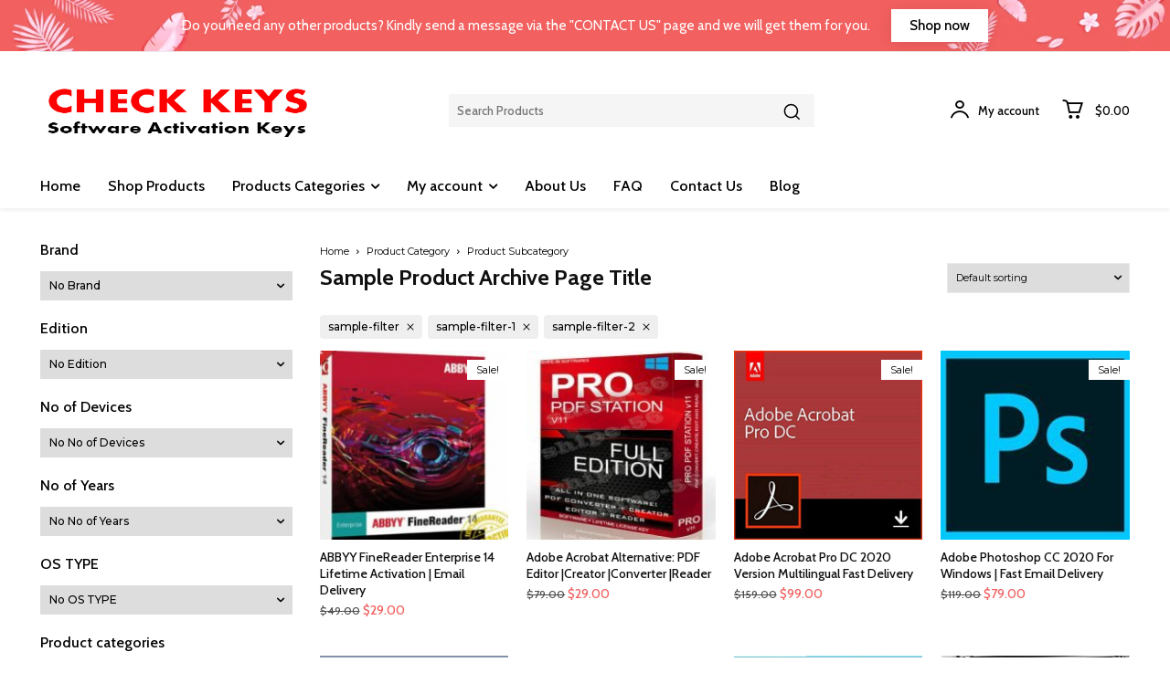

--- FILE ---
content_type: text/html; charset=UTF-8
request_url: https://www.checkkeys.com/tdb_templates/kids-store-woo-archive-template/
body_size: 132902
content:
<!doctype html >
<html lang="en-US" prefix="og: http://ogp.me/ns#">
<head>
<meta charset="UTF-8" />
<title>Kids Store - Woo Archive Template &#124; CheckKeys</title>


<!-- SEO by Squirrly SEO 12.4.15 - https://plugin.squirrly.co/ -->

<meta name="robots" content="index,follow">
<meta name="googlebot" content="index,follow,max-snippet:-1,max-image-preview:large,max-video-preview:-1">
<meta name="bingbot" content="index,follow,max-snippet:-1,max-image-preview:large,max-video-preview:-1">

<link rel="canonical" href="https://www.checkkeys.com/tdb_templates/kids-store-woo-archive-template/" />
<link rel="alternate" type="application/rss+xml" href="https://www.checkkeys.com/sitemap.xml" />

<meta property="og:url" content="https://www.checkkeys.com/tdb_templates/kids-store-woo-archive-template/" />
<meta property="og:title" content="Kids Store - Woo Archive Template &#124; CheckKeys" />
<meta property="og:description" content="" />
<meta property="og:type" content="website" />
<meta property="og:site_name" content="CheckKeys" />
<meta property="og:locale" content="en_US" />

<meta property="twitter:url" content="https://www.checkkeys.com/tdb_templates/kids-store-woo-archive-template/" />
<meta property="twitter:title" content="Kids Store - Woo Archive Template &#124; CheckKeys" />
<meta property="twitter:description" content="" />
<meta property="twitter:domain" content="CheckKeys" />
<meta property="twitter:card" content="summary_large_image" />
<meta property="twitter:creator" content="@twitter" />
<meta property="twitter:site" content="@twitter" />
<script async src='https://www.googletagmanager.com/gtag/js?id=G-3XQYF0KDG5'></script><script>window.dataLayer = window.dataLayer || [];function gtag(){dataLayer.push(arguments);}gtag('js', new Date());gtag('config', 'G-3XQYF0KDG5');</script>
<script type="application/ld+json">{"@context":"https://schema.org","@graph":[{"@type":"WebSite","@id":"https://www.checkkeys.com/tdb_templates/kids-store-woo-archive-template/#WebSite","url":"https://www.checkkeys.com/tdb_templates/kids-store-woo-archive-template/","name":"Kids Store - Woo Archive Template &#124; CheckKeys","headline":"Kids Store - Woo Archive Template &#124; CheckKeys","mainEntityOfPage":{"@type":"WebPage","url":"https://www.checkkeys.com/tdb_templates/kids-store-woo-archive-template/"},"datePublished":"2023-08-27T06:50:56+00:00","dateModified":"2023-08-27T15:22:45+00:00","potentialAction":{"@type":"SearchAction","target":"https://www.checkkeys.com/?s={search_term_string}","query-input":"required name=search_term_string"},"author":{"@type":"Person","@id":"https://www.checkkeys.com/author/sunjava22/#f46136de65","url":"https://www.checkkeys.com/author/sunjava22/","name":"sunjava22"},"publisher":{"@id":"https://www.checkkeys.com#organization"}}]}</script>
<!-- /SEO by Squirrly SEO - WordPress SEO Plugin -->



    
    
    <meta name="viewport" content="width=device-width, initial-scale=1.0">
    <link rel="pingback" href="https://www.checkkeys.com/xmlrpc.php" />
    <!-- Jetpack Site Verification Tags -->
<script>window._wca = window._wca || [];</script>
<link rel='dns-prefetch' href='//stats.wp.com' />
<link rel='dns-prefetch' href='//fonts.googleapis.com' />
<link rel='preconnect' href='//c0.wp.com' />
<link rel="alternate" type="application/rss+xml" title="CheckKeys &raquo; Feed" href="https://www.checkkeys.com/feed/" />
<link rel="alternate" type="application/rss+xml" title="CheckKeys &raquo; Comments Feed" href="https://www.checkkeys.com/comments/feed/" />
<link rel="alternate" title="oEmbed (JSON)" type="application/json+oembed" href="https://www.checkkeys.com/wp-json/oembed/1.0/embed?url=https%3A%2F%2Fwww.checkkeys.com%2Ftdb_templates%2Fkids-store-woo-archive-template%2F" />
<link rel="alternate" title="oEmbed (XML)" type="text/xml+oembed" href="https://www.checkkeys.com/wp-json/oembed/1.0/embed?url=https%3A%2F%2Fwww.checkkeys.com%2Ftdb_templates%2Fkids-store-woo-archive-template%2F&#038;format=xml" />
<style id='wp-img-auto-sizes-contain-inline-css' type='text/css'>
img:is([sizes=auto i],[sizes^="auto," i]){contain-intrinsic-size:3000px 1500px}
/*# sourceURL=wp-img-auto-sizes-contain-inline-css */
</style>
<style id='wp-emoji-styles-inline-css' type='text/css'>

	img.wp-smiley, img.emoji {
		display: inline !important;
		border: none !important;
		box-shadow: none !important;
		height: 1em !important;
		width: 1em !important;
		margin: 0 0.07em !important;
		vertical-align: -0.1em !important;
		background: none !important;
		padding: 0 !important;
	}
/*# sourceURL=wp-emoji-styles-inline-css */
</style>
<style id='wp-block-library-inline-css' type='text/css'>
:root{--wp-block-synced-color:#7a00df;--wp-block-synced-color--rgb:122,0,223;--wp-bound-block-color:var(--wp-block-synced-color);--wp-editor-canvas-background:#ddd;--wp-admin-theme-color:#007cba;--wp-admin-theme-color--rgb:0,124,186;--wp-admin-theme-color-darker-10:#006ba1;--wp-admin-theme-color-darker-10--rgb:0,107,160.5;--wp-admin-theme-color-darker-20:#005a87;--wp-admin-theme-color-darker-20--rgb:0,90,135;--wp-admin-border-width-focus:2px}@media (min-resolution:192dpi){:root{--wp-admin-border-width-focus:1.5px}}.wp-element-button{cursor:pointer}:root .has-very-light-gray-background-color{background-color:#eee}:root .has-very-dark-gray-background-color{background-color:#313131}:root .has-very-light-gray-color{color:#eee}:root .has-very-dark-gray-color{color:#313131}:root .has-vivid-green-cyan-to-vivid-cyan-blue-gradient-background{background:linear-gradient(135deg,#00d084,#0693e3)}:root .has-purple-crush-gradient-background{background:linear-gradient(135deg,#34e2e4,#4721fb 50%,#ab1dfe)}:root .has-hazy-dawn-gradient-background{background:linear-gradient(135deg,#faaca8,#dad0ec)}:root .has-subdued-olive-gradient-background{background:linear-gradient(135deg,#fafae1,#67a671)}:root .has-atomic-cream-gradient-background{background:linear-gradient(135deg,#fdd79a,#004a59)}:root .has-nightshade-gradient-background{background:linear-gradient(135deg,#330968,#31cdcf)}:root .has-midnight-gradient-background{background:linear-gradient(135deg,#020381,#2874fc)}:root{--wp--preset--font-size--normal:16px;--wp--preset--font-size--huge:42px}.has-regular-font-size{font-size:1em}.has-larger-font-size{font-size:2.625em}.has-normal-font-size{font-size:var(--wp--preset--font-size--normal)}.has-huge-font-size{font-size:var(--wp--preset--font-size--huge)}.has-text-align-center{text-align:center}.has-text-align-left{text-align:left}.has-text-align-right{text-align:right}.has-fit-text{white-space:nowrap!important}#end-resizable-editor-section{display:none}.aligncenter{clear:both}.items-justified-left{justify-content:flex-start}.items-justified-center{justify-content:center}.items-justified-right{justify-content:flex-end}.items-justified-space-between{justify-content:space-between}.screen-reader-text{border:0;clip-path:inset(50%);height:1px;margin:-1px;overflow:hidden;padding:0;position:absolute;width:1px;word-wrap:normal!important}.screen-reader-text:focus{background-color:#ddd;clip-path:none;color:#444;display:block;font-size:1em;height:auto;left:5px;line-height:normal;padding:15px 23px 14px;text-decoration:none;top:5px;width:auto;z-index:100000}html :where(.has-border-color){border-style:solid}html :where([style*=border-top-color]){border-top-style:solid}html :where([style*=border-right-color]){border-right-style:solid}html :where([style*=border-bottom-color]){border-bottom-style:solid}html :where([style*=border-left-color]){border-left-style:solid}html :where([style*=border-width]){border-style:solid}html :where([style*=border-top-width]){border-top-style:solid}html :where([style*=border-right-width]){border-right-style:solid}html :where([style*=border-bottom-width]){border-bottom-style:solid}html :where([style*=border-left-width]){border-left-style:solid}html :where(img[class*=wp-image-]){height:auto;max-width:100%}:where(figure){margin:0 0 1em}html :where(.is-position-sticky){--wp-admin--admin-bar--position-offset:var(--wp-admin--admin-bar--height,0px)}@media screen and (max-width:600px){html :where(.is-position-sticky){--wp-admin--admin-bar--position-offset:0px}}

/*# sourceURL=wp-block-library-inline-css */
</style><style id='global-styles-inline-css' type='text/css'>
:root{--wp--preset--aspect-ratio--square: 1;--wp--preset--aspect-ratio--4-3: 4/3;--wp--preset--aspect-ratio--3-4: 3/4;--wp--preset--aspect-ratio--3-2: 3/2;--wp--preset--aspect-ratio--2-3: 2/3;--wp--preset--aspect-ratio--16-9: 16/9;--wp--preset--aspect-ratio--9-16: 9/16;--wp--preset--color--black: #000000;--wp--preset--color--cyan-bluish-gray: #abb8c3;--wp--preset--color--white: #ffffff;--wp--preset--color--pale-pink: #f78da7;--wp--preset--color--vivid-red: #cf2e2e;--wp--preset--color--luminous-vivid-orange: #ff6900;--wp--preset--color--luminous-vivid-amber: #fcb900;--wp--preset--color--light-green-cyan: #7bdcb5;--wp--preset--color--vivid-green-cyan: #00d084;--wp--preset--color--pale-cyan-blue: #8ed1fc;--wp--preset--color--vivid-cyan-blue: #0693e3;--wp--preset--color--vivid-purple: #9b51e0;--wp--preset--gradient--vivid-cyan-blue-to-vivid-purple: linear-gradient(135deg,rgb(6,147,227) 0%,rgb(155,81,224) 100%);--wp--preset--gradient--light-green-cyan-to-vivid-green-cyan: linear-gradient(135deg,rgb(122,220,180) 0%,rgb(0,208,130) 100%);--wp--preset--gradient--luminous-vivid-amber-to-luminous-vivid-orange: linear-gradient(135deg,rgb(252,185,0) 0%,rgb(255,105,0) 100%);--wp--preset--gradient--luminous-vivid-orange-to-vivid-red: linear-gradient(135deg,rgb(255,105,0) 0%,rgb(207,46,46) 100%);--wp--preset--gradient--very-light-gray-to-cyan-bluish-gray: linear-gradient(135deg,rgb(238,238,238) 0%,rgb(169,184,195) 100%);--wp--preset--gradient--cool-to-warm-spectrum: linear-gradient(135deg,rgb(74,234,220) 0%,rgb(151,120,209) 20%,rgb(207,42,186) 40%,rgb(238,44,130) 60%,rgb(251,105,98) 80%,rgb(254,248,76) 100%);--wp--preset--gradient--blush-light-purple: linear-gradient(135deg,rgb(255,206,236) 0%,rgb(152,150,240) 100%);--wp--preset--gradient--blush-bordeaux: linear-gradient(135deg,rgb(254,205,165) 0%,rgb(254,45,45) 50%,rgb(107,0,62) 100%);--wp--preset--gradient--luminous-dusk: linear-gradient(135deg,rgb(255,203,112) 0%,rgb(199,81,192) 50%,rgb(65,88,208) 100%);--wp--preset--gradient--pale-ocean: linear-gradient(135deg,rgb(255,245,203) 0%,rgb(182,227,212) 50%,rgb(51,167,181) 100%);--wp--preset--gradient--electric-grass: linear-gradient(135deg,rgb(202,248,128) 0%,rgb(113,206,126) 100%);--wp--preset--gradient--midnight: linear-gradient(135deg,rgb(2,3,129) 0%,rgb(40,116,252) 100%);--wp--preset--font-size--small: 11px;--wp--preset--font-size--medium: 20px;--wp--preset--font-size--large: 32px;--wp--preset--font-size--x-large: 42px;--wp--preset--font-size--regular: 15px;--wp--preset--font-size--larger: 50px;--wp--preset--spacing--20: 0.44rem;--wp--preset--spacing--30: 0.67rem;--wp--preset--spacing--40: 1rem;--wp--preset--spacing--50: 1.5rem;--wp--preset--spacing--60: 2.25rem;--wp--preset--spacing--70: 3.38rem;--wp--preset--spacing--80: 5.06rem;--wp--preset--shadow--natural: 6px 6px 9px rgba(0, 0, 0, 0.2);--wp--preset--shadow--deep: 12px 12px 50px rgba(0, 0, 0, 0.4);--wp--preset--shadow--sharp: 6px 6px 0px rgba(0, 0, 0, 0.2);--wp--preset--shadow--outlined: 6px 6px 0px -3px rgb(255, 255, 255), 6px 6px rgb(0, 0, 0);--wp--preset--shadow--crisp: 6px 6px 0px rgb(0, 0, 0);}:where(.is-layout-flex){gap: 0.5em;}:where(.is-layout-grid){gap: 0.5em;}body .is-layout-flex{display: flex;}.is-layout-flex{flex-wrap: wrap;align-items: center;}.is-layout-flex > :is(*, div){margin: 0;}body .is-layout-grid{display: grid;}.is-layout-grid > :is(*, div){margin: 0;}:where(.wp-block-columns.is-layout-flex){gap: 2em;}:where(.wp-block-columns.is-layout-grid){gap: 2em;}:where(.wp-block-post-template.is-layout-flex){gap: 1.25em;}:where(.wp-block-post-template.is-layout-grid){gap: 1.25em;}.has-black-color{color: var(--wp--preset--color--black) !important;}.has-cyan-bluish-gray-color{color: var(--wp--preset--color--cyan-bluish-gray) !important;}.has-white-color{color: var(--wp--preset--color--white) !important;}.has-pale-pink-color{color: var(--wp--preset--color--pale-pink) !important;}.has-vivid-red-color{color: var(--wp--preset--color--vivid-red) !important;}.has-luminous-vivid-orange-color{color: var(--wp--preset--color--luminous-vivid-orange) !important;}.has-luminous-vivid-amber-color{color: var(--wp--preset--color--luminous-vivid-amber) !important;}.has-light-green-cyan-color{color: var(--wp--preset--color--light-green-cyan) !important;}.has-vivid-green-cyan-color{color: var(--wp--preset--color--vivid-green-cyan) !important;}.has-pale-cyan-blue-color{color: var(--wp--preset--color--pale-cyan-blue) !important;}.has-vivid-cyan-blue-color{color: var(--wp--preset--color--vivid-cyan-blue) !important;}.has-vivid-purple-color{color: var(--wp--preset--color--vivid-purple) !important;}.has-black-background-color{background-color: var(--wp--preset--color--black) !important;}.has-cyan-bluish-gray-background-color{background-color: var(--wp--preset--color--cyan-bluish-gray) !important;}.has-white-background-color{background-color: var(--wp--preset--color--white) !important;}.has-pale-pink-background-color{background-color: var(--wp--preset--color--pale-pink) !important;}.has-vivid-red-background-color{background-color: var(--wp--preset--color--vivid-red) !important;}.has-luminous-vivid-orange-background-color{background-color: var(--wp--preset--color--luminous-vivid-orange) !important;}.has-luminous-vivid-amber-background-color{background-color: var(--wp--preset--color--luminous-vivid-amber) !important;}.has-light-green-cyan-background-color{background-color: var(--wp--preset--color--light-green-cyan) !important;}.has-vivid-green-cyan-background-color{background-color: var(--wp--preset--color--vivid-green-cyan) !important;}.has-pale-cyan-blue-background-color{background-color: var(--wp--preset--color--pale-cyan-blue) !important;}.has-vivid-cyan-blue-background-color{background-color: var(--wp--preset--color--vivid-cyan-blue) !important;}.has-vivid-purple-background-color{background-color: var(--wp--preset--color--vivid-purple) !important;}.has-black-border-color{border-color: var(--wp--preset--color--black) !important;}.has-cyan-bluish-gray-border-color{border-color: var(--wp--preset--color--cyan-bluish-gray) !important;}.has-white-border-color{border-color: var(--wp--preset--color--white) !important;}.has-pale-pink-border-color{border-color: var(--wp--preset--color--pale-pink) !important;}.has-vivid-red-border-color{border-color: var(--wp--preset--color--vivid-red) !important;}.has-luminous-vivid-orange-border-color{border-color: var(--wp--preset--color--luminous-vivid-orange) !important;}.has-luminous-vivid-amber-border-color{border-color: var(--wp--preset--color--luminous-vivid-amber) !important;}.has-light-green-cyan-border-color{border-color: var(--wp--preset--color--light-green-cyan) !important;}.has-vivid-green-cyan-border-color{border-color: var(--wp--preset--color--vivid-green-cyan) !important;}.has-pale-cyan-blue-border-color{border-color: var(--wp--preset--color--pale-cyan-blue) !important;}.has-vivid-cyan-blue-border-color{border-color: var(--wp--preset--color--vivid-cyan-blue) !important;}.has-vivid-purple-border-color{border-color: var(--wp--preset--color--vivid-purple) !important;}.has-vivid-cyan-blue-to-vivid-purple-gradient-background{background: var(--wp--preset--gradient--vivid-cyan-blue-to-vivid-purple) !important;}.has-light-green-cyan-to-vivid-green-cyan-gradient-background{background: var(--wp--preset--gradient--light-green-cyan-to-vivid-green-cyan) !important;}.has-luminous-vivid-amber-to-luminous-vivid-orange-gradient-background{background: var(--wp--preset--gradient--luminous-vivid-amber-to-luminous-vivid-orange) !important;}.has-luminous-vivid-orange-to-vivid-red-gradient-background{background: var(--wp--preset--gradient--luminous-vivid-orange-to-vivid-red) !important;}.has-very-light-gray-to-cyan-bluish-gray-gradient-background{background: var(--wp--preset--gradient--very-light-gray-to-cyan-bluish-gray) !important;}.has-cool-to-warm-spectrum-gradient-background{background: var(--wp--preset--gradient--cool-to-warm-spectrum) !important;}.has-blush-light-purple-gradient-background{background: var(--wp--preset--gradient--blush-light-purple) !important;}.has-blush-bordeaux-gradient-background{background: var(--wp--preset--gradient--blush-bordeaux) !important;}.has-luminous-dusk-gradient-background{background: var(--wp--preset--gradient--luminous-dusk) !important;}.has-pale-ocean-gradient-background{background: var(--wp--preset--gradient--pale-ocean) !important;}.has-electric-grass-gradient-background{background: var(--wp--preset--gradient--electric-grass) !important;}.has-midnight-gradient-background{background: var(--wp--preset--gradient--midnight) !important;}.has-small-font-size{font-size: var(--wp--preset--font-size--small) !important;}.has-medium-font-size{font-size: var(--wp--preset--font-size--medium) !important;}.has-large-font-size{font-size: var(--wp--preset--font-size--large) !important;}.has-x-large-font-size{font-size: var(--wp--preset--font-size--x-large) !important;}
/*# sourceURL=global-styles-inline-css */
</style>

<style id='classic-theme-styles-inline-css' type='text/css'>
/*! This file is auto-generated */
.wp-block-button__link{color:#fff;background-color:#32373c;border-radius:9999px;box-shadow:none;text-decoration:none;padding:calc(.667em + 2px) calc(1.333em + 2px);font-size:1.125em}.wp-block-file__button{background:#32373c;color:#fff;text-decoration:none}
/*# sourceURL=/wp-includes/css/classic-themes.min.css */
</style>
<link rel='stylesheet' id='fontawesome-css' href='https://www.checkkeys.com/wp-content/plugins/gutentor/assets/library/fontawesome/css/all.min.css?ver=5.12.0' type='text/css' media='all' />
<link rel='stylesheet' id='wpness-grid-css' href='https://www.checkkeys.com/wp-content/plugins/gutentor/assets/library/wpness-grid/wpness-grid.css?ver=1.0.0' type='text/css' media='all' />
<link rel='stylesheet' id='animate-css' href='https://www.checkkeys.com/wp-content/plugins/gutentor/assets/library/animatecss/animate.min.css?ver=3.7.2' type='text/css' media='all' />
<link rel='stylesheet' id='wp-components-css' href='https://c0.wp.com/c/6.9/wp-includes/css/dist/components/style.min.css' type='text/css' media='all' />
<link rel='stylesheet' id='wp-preferences-css' href='https://c0.wp.com/c/6.9/wp-includes/css/dist/preferences/style.min.css' type='text/css' media='all' />
<link rel='stylesheet' id='wp-block-editor-css' href='https://c0.wp.com/c/6.9/wp-includes/css/dist/block-editor/style.min.css' type='text/css' media='all' />
<link rel='stylesheet' id='wp-reusable-blocks-css' href='https://c0.wp.com/c/6.9/wp-includes/css/dist/reusable-blocks/style.min.css' type='text/css' media='all' />
<link rel='stylesheet' id='wp-patterns-css' href='https://c0.wp.com/c/6.9/wp-includes/css/dist/patterns/style.min.css' type='text/css' media='all' />
<link rel='stylesheet' id='wp-editor-css' href='https://c0.wp.com/c/6.9/wp-includes/css/dist/editor/style.min.css' type='text/css' media='all' />
<link rel='stylesheet' id='gutentor-css' href='https://www.checkkeys.com/wp-content/plugins/gutentor/dist/blocks.style.build.css?ver=3.5.4' type='text/css' media='all' />
<link rel='stylesheet' id='woo-title-limit-css' href='https://www.checkkeys.com/wp-content/plugins/woo-title-limit/public/css/woo-title-limit-public.css?ver=2.0.6' type='text/css' media='all' />
<link rel='stylesheet' id='woocommerce-layout-css' href='https://c0.wp.com/p/woocommerce/10.4.3/assets/css/woocommerce-layout.css' type='text/css' media='all' />
<style id='woocommerce-layout-inline-css' type='text/css'>

	.infinite-scroll .woocommerce-pagination {
		display: none;
	}
/*# sourceURL=woocommerce-layout-inline-css */
</style>
<link rel='stylesheet' id='woocommerce-smallscreen-css' href='https://c0.wp.com/p/woocommerce/10.4.3/assets/css/woocommerce-smallscreen.css' type='text/css' media='only screen and (max-width: 768px)' />
<link rel='stylesheet' id='woocommerce-general-css' href='https://c0.wp.com/p/woocommerce/10.4.3/assets/css/woocommerce.css' type='text/css' media='all' />
<style id='woocommerce-inline-inline-css' type='text/css'>
.woocommerce form .form-row .required { visibility: visible; }
/*# sourceURL=woocommerce-inline-inline-css */
</style>
<link rel='stylesheet' id='td-plugin-newsletter-css' href='https://www.checkkeys.com/wp-content/plugins/td-newsletter/style.css?ver=12.5.1' type='text/css' media='all' />
<link rel='stylesheet' id='td-plugin-multi-purpose-css' href='https://www.checkkeys.com/wp-content/plugins/td-composer/td-multi-purpose/style.css?ver=e12b81d6cbdf467845997a891495df2cx' type='text/css' media='all' />
<link rel='stylesheet' id='google-fonts-style-css' href='https://fonts.googleapis.com/css?family=Cabin%3A400%7COpen+Sans%3A400%2C600%2C700%7CRoboto%3A400%2C500%2C700%7CCabin%3A400%2C500%2C600%2C700%7CMontserrat%3A300%2C700%2C400%2C500&#038;display=swap&#038;ver=12.5.1' type='text/css' media='all' />
<link rel='stylesheet' id='td-theme-css' href='https://www.checkkeys.com/wp-content/themes/Newspaper/style.css?ver=12.5.1' type='text/css' media='all' />
<style id='td-theme-inline-css' type='text/css'>
    
        @media (max-width: 767px) {
            .td-header-desktop-wrap {
                display: none;
            }
        }
        @media (min-width: 767px) {
            .td-header-mobile-wrap {
                display: none;
            }
        }
    
	
/*# sourceURL=td-theme-inline-css */
</style>
<link rel='stylesheet' id='td-legacy-framework-front-style-css' href='https://www.checkkeys.com/wp-content/plugins/td-composer/legacy/Newspaper/assets/css/td_legacy_main.css?ver=e12b81d6cbdf467845997a891495df2cx' type='text/css' media='all' />
<link rel='stylesheet' id='tdb_style_cloud_templates_front-css' href='https://www.checkkeys.com/wp-content/plugins/td-cloud-library/assets/css/tdb_main.css?ver=0390de2d4222fae8efaeae107c326a4e' type='text/css' media='all' />
<link rel='stylesheet' id='td-woo-front-style-css' href='https://www.checkkeys.com/wp-content/plugins/td-woo/assets/css/td-woo-front.css?ver=49c6c0bef9252eb194c60274eed64914' type='text/css' media='all' />
<script type="text/javascript" src="https://c0.wp.com/c/6.9/wp-includes/js/jquery/jquery.min.js" id="jquery-core-js"></script>
<script type="text/javascript" src="https://c0.wp.com/c/6.9/wp-includes/js/jquery/jquery-migrate.min.js" id="jquery-migrate-js"></script>
<script type="text/javascript" src="https://www.checkkeys.com/wp-content/plugins/woo-title-limit/public/js/woo-title-limit-public.js?ver=2.0.6" id="woo-title-limit-js"></script>
<script type="text/javascript" src="https://c0.wp.com/p/woocommerce/10.4.3/assets/js/jquery-blockui/jquery.blockUI.min.js" id="wc-jquery-blockui-js" defer="defer" data-wp-strategy="defer"></script>
<script type="text/javascript" src="https://c0.wp.com/p/woocommerce/10.4.3/assets/js/js-cookie/js.cookie.min.js" id="wc-js-cookie-js" defer="defer" data-wp-strategy="defer"></script>
<script type="text/javascript" id="woocommerce-js-extra">
/* <![CDATA[ */
var woocommerce_params = {"ajax_url":"/wp-admin/admin-ajax.php","wc_ajax_url":"/?wc-ajax=%%endpoint%%","i18n_password_show":"Show password","i18n_password_hide":"Hide password"};
//# sourceURL=woocommerce-js-extra
/* ]]> */
</script>
<script type="text/javascript" src="https://c0.wp.com/p/woocommerce/10.4.3/assets/js/frontend/woocommerce.min.js" id="woocommerce-js" defer="defer" data-wp-strategy="defer"></script>
<script type="text/javascript" src="https://stats.wp.com/s-202604.js" id="woocommerce-analytics-js" defer="defer" data-wp-strategy="defer"></script>
<script type="text/javascript" src="https://c0.wp.com/p/woocommerce/10.4.3/assets/js/flexslider/jquery.flexslider.min.js" id="wc-flexslider-js" defer="defer" data-wp-strategy="defer"></script>
<link rel="https://api.w.org/" href="https://www.checkkeys.com/wp-json/" /><link rel="EditURI" type="application/rsd+xml" title="RSD" href="https://www.checkkeys.com/xmlrpc.php?rsd" />
<meta name="generator" content="WordPress 6.9" />
<meta name="generator" content="WooCommerce 10.4.3" />
<link rel='shortlink' href='https://www.checkkeys.com/?p=17705' />

<!--BEGIN: TRACKING CODE MANAGER (v2.5.0) BY INTELLYWP.COM IN HEAD//-->
<meta name="google-site-verification" content="YeFgI_bcOBBW75AAPo_R29C6ATkBvBTfgva7La7j7og" />
<!--END: https://wordpress.org/plugins/tracking-code-manager IN HEAD//-->	<style>img#wpstats{display:none}</style>
		<!--[if lt IE 9]><script src="https://cdnjs.cloudflare.com/ajax/libs/html5shiv/3.7.3/html5shiv.js"></script><![endif]-->
        <script>
        window.tdb_global_vars = {"wpRestUrl":"https:\/\/www.checkkeys.com\/wp-json\/","permalinkStructure":"\/%category%\/%postname%\/"};
        window.tdb_p_autoload_vars = {"isAjax":false,"isAdminBarShowing":false,"autoloadScrollPercent":50};
    </script>
    
    <style id="tdb-global-colors">
        :root {--accent-color: #fff;}
    </style>
	
	<noscript><style>.woocommerce-product-gallery{ opacity: 1 !important; }</style></noscript>
	
<!-- JS generated by theme -->

<script>
    
    

	    var tdBlocksArray = []; //here we store all the items for the current page

	    // td_block class - each ajax block uses a object of this class for requests
	    function tdBlock() {
		    this.id = '';
		    this.block_type = 1; //block type id (1-234 etc)
		    this.atts = '';
		    this.td_column_number = '';
		    this.td_current_page = 1; //
		    this.post_count = 0; //from wp
		    this.found_posts = 0; //from wp
		    this.max_num_pages = 0; //from wp
		    this.td_filter_value = ''; //current live filter value
		    this.is_ajax_running = false;
		    this.td_user_action = ''; // load more or infinite loader (used by the animation)
		    this.header_color = '';
		    this.ajax_pagination_infinite_stop = ''; //show load more at page x
	    }

        // td_js_generator - mini detector
        ( function () {
            var htmlTag = document.getElementsByTagName("html")[0];

	        if ( navigator.userAgent.indexOf("MSIE 10.0") > -1 ) {
                htmlTag.className += ' ie10';
            }

            if ( !!navigator.userAgent.match(/Trident.*rv\:11\./) ) {
                htmlTag.className += ' ie11';
            }

	        if ( navigator.userAgent.indexOf("Edge") > -1 ) {
                htmlTag.className += ' ieEdge';
            }

            if ( /(iPad|iPhone|iPod)/g.test(navigator.userAgent) ) {
                htmlTag.className += ' td-md-is-ios';
            }

            var user_agent = navigator.userAgent.toLowerCase();
            if ( user_agent.indexOf("android") > -1 ) {
                htmlTag.className += ' td-md-is-android';
            }

            if ( -1 !== navigator.userAgent.indexOf('Mac OS X')  ) {
                htmlTag.className += ' td-md-is-os-x';
            }

            if ( /chrom(e|ium)/.test(navigator.userAgent.toLowerCase()) ) {
               htmlTag.className += ' td-md-is-chrome';
            }

            if ( -1 !== navigator.userAgent.indexOf('Firefox') ) {
                htmlTag.className += ' td-md-is-firefox';
            }

            if ( -1 !== navigator.userAgent.indexOf('Safari') && -1 === navigator.userAgent.indexOf('Chrome') ) {
                htmlTag.className += ' td-md-is-safari';
            }

            if( -1 !== navigator.userAgent.indexOf('IEMobile') ){
                htmlTag.className += ' td-md-is-iemobile';
            }

        })();

        var tdLocalCache = {};

        ( function () {
            "use strict";

            tdLocalCache = {
                data: {},
                remove: function (resource_id) {
                    delete tdLocalCache.data[resource_id];
                },
                exist: function (resource_id) {
                    return tdLocalCache.data.hasOwnProperty(resource_id) && tdLocalCache.data[resource_id] !== null;
                },
                get: function (resource_id) {
                    return tdLocalCache.data[resource_id];
                },
                set: function (resource_id, cachedData) {
                    tdLocalCache.remove(resource_id);
                    tdLocalCache.data[resource_id] = cachedData;
                }
            };
        })();

    
    
var td_viewport_interval_list=[{"limitBottom":767,"sidebarWidth":228},{"limitBottom":1018,"sidebarWidth":300},{"limitBottom":1140,"sidebarWidth":324}];
var td_animation_stack_effect="type0";
var tds_animation_stack=true;
var td_animation_stack_specific_selectors=".entry-thumb, img, .td-lazy-img";
var td_animation_stack_general_selectors=".td-animation-stack img, .td-animation-stack .entry-thumb, .post img, .td-animation-stack .td-lazy-img";
var tdc_is_installed="yes";
var td_ajax_url="https:\/\/www.checkkeys.com\/wp-admin\/admin-ajax.php?td_theme_name=Newspaper&v=12.5.1";
var td_get_template_directory_uri="https:\/\/www.checkkeys.com\/wp-content\/plugins\/td-composer\/legacy\/common";
var tds_snap_menu="";
var tds_logo_on_sticky="";
var tds_header_style="";
var td_please_wait="Please wait...";
var td_email_user_pass_incorrect="User or password incorrect!";
var td_email_user_incorrect="Email or username incorrect!";
var td_email_incorrect="Email incorrect!";
var td_user_incorrect="Username incorrect!";
var td_email_user_empty="Email or username empty!";
var td_pass_empty="Pass empty!";
var td_pass_pattern_incorrect="Invalid Pass Pattern!";
var td_retype_pass_incorrect="Retyped Pass incorrect!";
var tds_more_articles_on_post_enable="";
var tds_more_articles_on_post_time_to_wait="";
var tds_more_articles_on_post_pages_distance_from_top=0;
var tds_theme_color_site_wide="#4db2ec";
var tds_smart_sidebar="";
var tdThemeName="Newspaper";
var tdThemeNameWl="Newspaper";
var td_magnific_popup_translation_tPrev="Previous (Left arrow key)";
var td_magnific_popup_translation_tNext="Next (Right arrow key)";
var td_magnific_popup_translation_tCounter="%curr% of %total%";
var td_magnific_popup_translation_ajax_tError="The content from %url% could not be loaded.";
var td_magnific_popup_translation_image_tError="The image #%curr% could not be loaded.";
var tdBlockNonce="40da422cfb";
var tdDateNamesI18n={"month_names":["January","February","March","April","May","June","July","August","September","October","November","December"],"month_names_short":["Jan","Feb","Mar","Apr","May","Jun","Jul","Aug","Sep","Oct","Nov","Dec"],"day_names":["Sunday","Monday","Tuesday","Wednesday","Thursday","Friday","Saturday"],"day_names_short":["Sun","Mon","Tue","Wed","Thu","Fri","Sat"]};
var tdb_modal_confirm="Save";
var tdb_modal_cancel="Cancel";
var tdb_modal_confirm_alt="Yes";
var tdb_modal_cancel_alt="No";
var td_ad_background_click_link="";
var td_ad_background_click_target="";
</script>


<!-- Header style compiled by theme -->

<style>
    
.td-menu-background:before,
    .td-search-background:before {
        background: rgba(255,255,255,0.92);
        background: -moz-linear-gradient(top, rgba(255,255,255,0.92) 0%, rgba(255,255,255,0.98) 100%);
        background: -webkit-gradient(left top, left bottom, color-stop(0%, rgba(255,255,255,0.92)), color-stop(100%, rgba(255,255,255,0.98)));
        background: -webkit-linear-gradient(top, rgba(255,255,255,0.92) 0%, rgba(255,255,255,0.98) 100%);
        background: -o-linear-gradient(top, rgba(255,255,255,0.92) 0%, rgba(255,255,255,0.98) 100%);
        background: -ms-linear-gradient(top, rgba(255,255,255,0.92) 0%, rgba(255,255,255,0.98) 100%);
        background: linear-gradient(to bottom, rgba(255,255,255,0.92) 0%, rgba(255,255,255,0.98) 100%);
        filter: progid:DXImageTransform.Microsoft.gradient( startColorstr='rgba(255,255,255,0.92)', endColorstr='rgba(255,255,255,0.98)', GradientType=0 );
    }

    
    .td-mobile-content .current-menu-item > a,
    .td-mobile-content .current-menu-ancestor > a,
    .td-mobile-content .current-category-ancestor > a,
    #td-mobile-nav .td-menu-login-section a:hover,
    #td-mobile-nav .td-register-section a:hover,
    #td-mobile-nav .td-menu-socials-wrap a:hover i,
    .td-search-close span:hover i {
        color: #f26060;
    }

    
    #td-mobile-nav .td-register-section .td-login-button,
    .td-search-wrap-mob .result-msg a {
        background-color: #f26060;
    }

    
    #td-mobile-nav .td-register-section .td-login-button,
    .td-search-wrap-mob .result-msg a {
        color: #ffffff;
    }



    
    .td-mobile-content li a,
    .td-mobile-content .td-icon-menu-right,
    .td-mobile-content .sub-menu .td-icon-menu-right,
    #td-mobile-nav .td-menu-login-section a,
    #td-mobile-nav .td-menu-logout a,
    #td-mobile-nav .td-menu-socials-wrap .td-icon-font,
    .td-mobile-close .td-icon-close-mobile,
    .td-search-close .td-icon-close-mobile,
    .td-search-wrap-mob,
    .td-search-wrap-mob #td-header-search-mob,
    #td-mobile-nav .td-register-section,
    #td-mobile-nav .td-register-section .td-login-input,
    #td-mobile-nav label,
    #td-mobile-nav .td-register-section i,
    #td-mobile-nav .td-register-section a,
    #td-mobile-nav .td_display_err,
    .td-search-wrap-mob .td_module_wrap .entry-title a,
    .td-search-wrap-mob .td_module_wrap:hover .entry-title a,
    .td-search-wrap-mob .td-post-date {
        color: #000000;
    }
    .td-search-wrap-mob .td-search-input:before,
    .td-search-wrap-mob .td-search-input:after,
    #td-mobile-nav .td-menu-login-section .td-menu-login span {
        background-color: #000000;
    }

    #td-mobile-nav .td-register-section .td-login-input {
        border-bottom-color: #000000 !important;
    }
    
    
    
    
    
    .td-menu-background,
    .td-search-background {
        background-image: url('http://checkkeys.com/wp-content/uploads/2023/08/banner2.jpg');
    }

    
    .td-mobile-content .td-mobile-main-menu > li > a {
        font-size:15px;
	line-height:10px;
	
    }
    
    .td-mobile-content .sub-menu a {
        font-size:12px;
	line-height:10px;
	
    }
    
	#td-mobile-nav,
	#td-mobile-nav .wpb_button,
	.td-search-wrap-mob {
		font-family:Cabin;
	
	}


	
	.woocommerce {
		font-family:Cabin;
	
	}
</style>




<script type="application/ld+json">
    {
        "@context": "https://schema.org",
        "@type": "BreadcrumbList",
        "itemListElement": [
            {
                "@type": "ListItem",
                "position": 1,
                "item": {
                    "@type": "WebSite",
                    "@id": "https://www.checkkeys.com/",
                    "name": "Home"
                }
            },
            {
                "@type": "ListItem",
                "position": 2,
                    "item": {
                    "@type": "WebPage",
                    "@id": "https://www.checkkeys.com/tdb_templates/kids-store-woo-archive-template/",
                    "name": "Kids Store - Woo Archive Template"
                }
            }    
        ]
    }
</script>
<link rel="icon" href="https://www.checkkeys.com/wp-content/uploads/2023/09/cropped-Check_Keys_Icon-removebg-preview-32x32.png" sizes="32x32" />
<link rel="icon" href="https://www.checkkeys.com/wp-content/uploads/2023/09/cropped-Check_Keys_Icon-removebg-preview-192x192.png" sizes="192x192" />
<link rel="apple-touch-icon" href="https://www.checkkeys.com/wp-content/uploads/2023/09/cropped-Check_Keys_Icon-removebg-preview-180x180.png" />
<meta name="msapplication-TileImage" content="https://www.checkkeys.com/wp-content/uploads/2023/09/cropped-Check_Keys_Icon-removebg-preview-270x270.png" />

<!-- Button style compiled by theme -->

<style>
    
</style>

	<style id="tdw-css-placeholder"></style><noscript><style id="rocket-lazyload-nojs-css">.rll-youtube-player, [data-lazy-src]{display:none !important;}</style></noscript><link rel='stylesheet' id='wc-blocks-style-css' href='https://c0.wp.com/p/woocommerce/10.4.3/assets/client/blocks/wc-blocks.css' type='text/css' media='all' />
<link rel='stylesheet' id='gutentor-woo-css' href='https://www.checkkeys.com/wp-content/plugins/gutentor/dist/gutentor-woocommerce.css?ver=3.5.4' type='text/css' media='all' />
</head>

<body class="wp-singular tdb_templates-template-default single single-tdb_templates postid-17705 wp-theme-Newspaper theme-Newspaper gutentor-active woocommerce-no-js td-woo-variation-switches kids-store-woo-archive-template global-block-template-1 tdb_template_17683 woocommerce woocommerce-page  tdc-header-template  tdc-footer-template td-animation-stack-type0 td-full-layout" itemscope="itemscope" itemtype="https://schema.org/WebPage">

            <div class="td-scroll-up  td-hide-scroll-up-on-mob" style="display:none;"><i class="td-icon-menu-up"></i></div>
    
    <div class="td-menu-background" style="visibility:hidden"></div>
<div id="td-mobile-nav" style="visibility:hidden">
    <div class="td-mobile-container">
        <!-- mobile menu top section -->
        <div class="td-menu-socials-wrap">
            <!-- socials -->
            <div class="td-menu-socials">
                            </div>
            <!-- close button -->
            <div class="td-mobile-close">
                <span><i class="td-icon-close-mobile"></i></span>
            </div>
        </div>

        <!-- login section -->
                    <div class="td-menu-login-section">
                
    <div class="td-guest-wrap">
        <div class="td-menu-login"><a id="login-link-mob">Sign in</a></div>
    </div>
            </div>
        
        <!-- menu section -->
        <div class="td-mobile-content">
            <div class="menu-premium-themes-container"><ul id="menu-premium-themes-2" class="td-mobile-main-menu"><li class="menu-item menu-item-type-custom menu-item-object-custom menu-item-first menu-item-724"><a href="https://checkkeys.com">Home</a></li>
<li class="menu-item menu-item-type-custom menu-item-object-custom menu-item-786"><a href="https://checkkeys.com/shop/">Shop Products</a></li>
<li class="menu-item menu-item-type-custom menu-item-object-custom menu-item-has-children menu-item-17793"><a href="https://checkkeys.com/shop/">Products Categories<i class="td-icon-menu-right td-element-after"></i></a>
<ul class="sub-menu">
	<li class="menu-item menu-item-type-custom menu-item-object-custom menu-item-17784"><a href="https://checkkeys.com/product-category/https-www-spotkeys-com-antivirus/">Antivirus &#038; Security Software</a></li>
	<li class="menu-item menu-item-type-custom menu-item-object-custom menu-item-17785"><a href="https://checkkeys.com/product-category/https-www-spotkeys-com-business-applications/">Business &#038; Productivity Software</a></li>
	<li class="menu-item menu-item-type-custom menu-item-object-custom menu-item-17787"><a href="https://checkkeys.com/product-category/https-www-spotkeys-com-system-utilities/">Computer Utilities &#038; Maintenance Software</a></li>
	<li class="menu-item menu-item-type-custom menu-item-object-custom menu-item-17788"><a href="https://checkkeys.com/product-category/image-video-audio-software/">Image, Video &#038; Audio Software</a></li>
	<li class="menu-item menu-item-type-custom menu-item-object-custom menu-item-17789"><a href="https://checkkeys.com/product-category/https-www-spotkeys-com-graphics-and-multimedia/">Multimedia &#038; Design Software</a></li>
	<li class="menu-item menu-item-type-custom menu-item-object-custom menu-item-17790"><a href="https://checkkeys.com/product-category/office-application-software/">Office Application Software</a></li>
	<li class="menu-item menu-item-type-custom menu-item-object-custom menu-item-17791"><a href="https://checkkeys.com/product-category/https-www-spotkeys-com-operating-systems/">Operating Systems</a></li>
	<li class="menu-item menu-item-type-custom menu-item-object-custom menu-item-17792"><a href="https://checkkeys.com/product-category/https-www-spotkeys-com-programming-tools/">Programming Tools</a></li>
</ul>
</li>
<li class="menu-item menu-item-type-post_type menu-item-object-page menu-item-has-children menu-item-17807"><a href="https://www.checkkeys.com/my-account/">My account<i class="td-icon-menu-right td-element-after"></i></a>
<ul class="sub-menu">
	<li class="menu-item menu-item-type-post_type menu-item-object-page menu-item-17808"><a href="https://www.checkkeys.com/cart/">Cart</a></li>
</ul>
</li>
<li class="menu-item menu-item-type-post_type menu-item-object-page menu-item-722"><a href="https://www.checkkeys.com/about-us/">About Us</a></li>
<li class="menu-item menu-item-type-post_type menu-item-object-page menu-item-2888"><a href="https://www.checkkeys.com/faqs/">FAQ</a></li>
<li class="menu-item menu-item-type-post_type menu-item-object-page menu-item-721"><a href="https://www.checkkeys.com/contact-us/">Contact Us</a></li>
<li class="menu-item menu-item-type-custom menu-item-object-custom menu-item-17766"><a href="https://checkkeys.com/blog/">Blog</a></li>
</ul></div>        </div>
    </div>

    <!-- register/login section -->
            <div id="login-form-mobile" class="td-register-section">
            
            <div id="td-login-mob" class="td-login-animation td-login-hide-mob">
            	<!-- close button -->
	            <div class="td-login-close">
	                <span class="td-back-button"><i class="td-icon-read-down"></i></span>
	                <div class="td-login-title">Sign in</div>
	                <!-- close button -->
		            <div class="td-mobile-close">
		                <span><i class="td-icon-close-mobile"></i></span>
		            </div>
	            </div>
	            <form class="td-login-form-wrap" action="#" method="post">
	                <div class="td-login-panel-title"><span>Welcome!</span>Log into your account</div>
	                <div class="td_display_err"></div>
	                <div class="td-login-inputs"><input class="td-login-input" autocomplete="username" type="text" name="login_email" id="login_email-mob" value="" required><label for="login_email-mob">your username</label></div>
	                <div class="td-login-inputs"><input class="td-login-input" autocomplete="current-password" type="password" name="login_pass" id="login_pass-mob" value="" required><label for="login_pass-mob">your password</label></div>
	                <input type="button" name="login_button" id="login_button-mob" class="td-login-button" value="LOG IN">
	                
					
	                <div class="td-login-info-text">
	                <a href="#" id="forgot-pass-link-mob">Forgot your password?</a>
	                </div>
	                <div class="td-login-register-link">
	                
	                </div>
	                
	                <div class="td-login-info-text"><a class="privacy-policy-link" href="https://www.checkkeys.com/privacy-policy/">Privacy Policy</a></div>

                </form>
            </div>

            
            
            
            
            <div id="td-forgot-pass-mob" class="td-login-animation td-login-hide-mob">
                <!-- close button -->
	            <div class="td-forgot-pass-close">
	                <a href="#" aria-label="Back" class="td-back-button"><i class="td-icon-read-down"></i></a>
	                <div class="td-login-title">Password recovery</div>
	            </div>
	            <div class="td-login-form-wrap">
	                <div class="td-login-panel-title">Recover your password</div>
	                <div class="td_display_err"></div>
	                <div class="td-login-inputs"><input class="td-login-input" type="text" name="forgot_email" id="forgot_email-mob" value="" required><label for="forgot_email-mob">your email</label></div>
	                <input type="button" name="forgot_button" id="forgot_button-mob" class="td-login-button" value="Send My Pass">
                </div>
            </div>
        </div>
    </div>    <div class="td-search-background" style="visibility:hidden"></div>
<div class="td-search-wrap-mob" style="visibility:hidden">
	<div class="td-drop-down-search">
		<form method="get" class="td-search-form" action="https://www.checkkeys.com/">
			<!-- close button -->
			<div class="td-search-close">
				<span><i class="td-icon-close-mobile"></i></span>
			</div>
			<div role="search" class="td-search-input">
				<span>Search</span>
				<input id="td-header-search-mob" type="text" value="" name="s" autocomplete="off" />
			</div>
		</form>
		<div id="td-aj-search-mob" class="td-ajax-search-flex"></div>
	</div>
</div>
    <div id="td-outer-wrap" class="td-theme-wrap">

                    <div class="td-header-template-wrap" style="position: relative">
                                <div class="td-header-mobile-wrap ">
                    <div id="tdi_1" class="tdc-zone"><div class="tdc_zone tdi_2  wpb_row td-pb-row tdc-element-style"  >
<style scoped>

/* custom css */
.tdi_2{
                    min-height: 0;
                }.tdi_2 > .td-element-style:after{
                    content: '' !important;
                    width: 100% !important;
                    height: 100% !important;
                    position: absolute !important;
                    top: 0 !important;
                    left: 0 !important;
                    z-index: 0 !important;
                    display: block !important;
                    background-color: #ffffff !important;
                }.td-header-mobile-wrap{
                    position: relative;
                    width: 100%;
                }

/* phone */
@media (max-width: 767px){
.tdi_2:before{
                    content: '';
                    display: block;
                    width: 100vw;
                    height: 100%;
                    position: absolute;
                    left: 50%;
                    transform: translateX(-50%);
                    box-shadow:  0px 2px 2px 0px rgba(0, 0, 0, 0.08);
                    z-index: 20;
                    pointer-events: none;
                }@media (max-width: 767px) {
                    .tdi_2:before {
                        width: 100%;
                    }
                }
}
</style>
<div class="tdi_1_rand_style td-element-style" ></div><div id="tdi_3" class="tdc-row"><div class="vc_row tdi_4 td-woo-row wpb_row td-pb-row" >
<style scoped>

/* custom css */
.tdi_4,
                .tdi_4 .tdc-columns{
                    min-height: 0;
                }.tdi_4,
				.tdi_4 .tdc-columns{
				    display: block;
				}.tdi_4 .tdc-columns{
				    width: 100%;
				}
</style><div class="vc_column tdi_6  wpb_column vc_column_container tdc-column td-pb-span12">
<style scoped>

/* custom css */
.tdi_6{
                    vertical-align: baseline;
                }.tdi_6 > .wpb_wrapper,
				.tdi_6 > .wpb_wrapper > .tdc-elements{
				    display: block;
				}.tdi_6 > .wpb_wrapper > .tdc-elements{
				    width: 100%;
				}.tdi_6 > .wpb_wrapper > .vc_row_inner{
				    width: auto;
				}.tdi_6 > .wpb_wrapper{
				    width: auto;
				    height: auto;
				}

/* phone */
@media (max-width: 767px){
.tdi_6 > .wpb_wrapper,
				.tdi_6 > .wpb_wrapper > .tdc-elements{
				    display: flex;
				
				    flex-direction: row;
				
				    flex-wrap: nowrap;
				
				    justify-content: flex-start;
				
				    align-items: center;
				}.tdi_6 > .wpb_wrapper > .tdc-elements{
				    width: 100%;
				}.tdi_6 > .wpb_wrapper > .vc_row_inner{
				    width: auto;
				}.tdi_6 > .wpb_wrapper{
				    width: 100%;
				    height: 100%;
				}div.tdi_6{
				    width: 100% !important;
				}
}
/* inline tdc_css att */

/* phone */
@media (max-width: 767px)
{
.tdi_6{
width:50% !important;
display:inline-block !important;
}
}

</style><div class="wpb_wrapper" ><div class="td_block_wrap tdb_mobile_menu tdi_7 td-pb-border-top td_block_template_1 tdb-header-align"  data-td-block-uid="tdi_7" >
<style>

/* inline tdc_css att */

/* phone */
@media (max-width: 767px)
{
.tdi_7{
margin-left:-15px !important;
}
}

</style>
<style>
/* custom css */
.tdb-header-align{
                  vertical-align: middle;
                }.tdb_mobile_menu{
                  margin-bottom: 0;
                  clear: none;
                }.tdb_mobile_menu a{
                  display: inline-block !important;
                  position: relative;
                  text-align: center;
                  color: #4db2ec;
                }.tdb_mobile_menu a > span{
                  display: flex;
                  align-items: center;
                  justify-content: center;
                }.tdb_mobile_menu svg{
                  height: auto;
                }.tdb_mobile_menu svg,
                .tdb_mobile_menu svg *{
                  fill: #4db2ec;
                }#tdc-live-iframe .tdb_mobile_menu a{
                  pointer-events: none;
                }.td-menu-mob-open-menu{
                  overflow: hidden;
                }.td-menu-mob-open-menu #td-outer-wrap{
                  position: static;
                }.tdi_7{
                    display: inline-block;
                }.tdi_7 .tdb-mobile-menu-button i{
                    font-size: 27px;
                
                    width: 54px;
					height: 54px;
					line-height:  54px;
                }.tdi_7 .tdb-mobile-menu-button svg{
                    width: 27px;
                }.tdi_7 .tdb-mobile-menu-button .tdb-mobile-menu-icon-svg{
                    width: 54px;
					height: 54px;
                }.tdi_7 .tdb-mobile-menu-button{
                    color: #000000;
                }.tdi_7 .tdb-mobile-menu-button svg,
                .tdi_7 .tdb-mobile-menu-button svg *{
                    fill: #000000;
                }

/* phone */
@media (max-width: 767px){
.tdi_7 .tdb-mobile-menu-button i{
                    font-size: 25px;
                
                    width: 50px;
					height: 50px;
					line-height:  50px;
                }.tdi_7 .tdb-mobile-menu-button svg{
                    width: 25px;
                }.tdi_7 .tdb-mobile-menu-button .tdb-mobile-menu-icon-svg{
                    width: 50px;
					height: 50px;
                }
}
</style><div class="tdb-block-inner td-fix-index"><span class="tdb-mobile-menu-button"><span class="tdb-mobile-menu-icon tdb-mobile-menu-icon-svg" ><svg version="1.1" xmlns="http://www.w3.org/2000/svg" viewBox="0 0 1024 1024"><path d="M881.152 489.133h-738.335c-17.654 0-31.98 14.305-31.98 32 0 17.705 14.326 32.020 31.98 32.020h738.335c17.695 0 32.010-14.305 32.010-32.020 0-17.695-14.326-32-32.010-32zM881.152 256.367h-738.335c-17.654 0-31.98 14.316-31.98 31.99 0 17.705 14.326 32.061 31.98 32.061h738.335c17.695 0 32.010-14.346 32.010-32.061 0-17.674-14.326-31.99-32.010-31.99zM513.444 721.888h-370.596c-17.674 0-32.010 14.326-32.010 32.061 0 17.572 14.346 31.969 32.010 31.969h370.586c17.705 0 32.020-14.397 32.020-31.969 0.010-17.725-14.305-32.061-32.010-32.061z"></path></svg></span></span></div></div> <!-- ./block --><div class="td_block_wrap tdb_header_logo tdi_8 td-pb-border-top td_block_template_1 tdb-header-align"  data-td-block-uid="tdi_8" >
<style>

/* inline tdc_css att */

/* portrait */
@media (min-width: 768px) and (max-width: 1018px)
{
.tdi_8{
margin-top:-4px !important;
margin-left:0px !important;
}
}

/* phone */
@media (max-width: 767px)
{
.tdi_8{
margin-bottom:5px !important;
}
}

/* landscape */
@media (min-width: 1019px) and (max-width: 1140px)
{
.tdi_8{
margin-top:-7px !important;
margin-left:-5px !important;
}
}

</style>
<style>
/* custom css */
.tdb_header_logo{
                  margin-bottom: 0;
                  clear: none;
                }.tdb_header_logo .tdb-logo-a,
                .tdb_header_logo h1{
                  display: flex;
                  pointer-events: auto;
                  align-items: flex-start;
                }.tdb_header_logo h1{
                  margin: 0;
                  line-height: 0;
                }.tdb_header_logo .tdb-logo-img-wrap img{
                  display: block;
                }.tdb_header_logo .tdb-logo-svg-wrap + .tdb-logo-img-wrap{
                  display: none;
                }.tdb_header_logo .tdb-logo-svg-wrap svg{
                  width: 50px;
                  display: block;
                  transition: fill .3s ease;
                }.tdb_header_logo .tdb-logo-text-wrap{
                  display: flex;
                }.tdb_header_logo .tdb-logo-text-title,
                .tdb_header_logo .tdb-logo-text-tagline{
                  -webkit-transition: all 0.2s ease;
                  transition: all 0.2s ease;
                }.tdb_header_logo .tdb-logo-text-title{
                  background-size: cover;
                  background-position: center center;
                  font-size: 75px;
                  font-family: serif;
                  line-height: 1.1;
                  color: #222;
                  white-space: nowrap;
                }.tdb_header_logo .tdb-logo-text-tagline{
                  margin-top: 2px;
                  font-size: 12px;
                  font-family: serif;
                  letter-spacing: 1.8px;
                  line-height: 1;
                  color: #767676;
                }.tdb_header_logo .tdb-logo-icon{
                  position: relative;
                  font-size: 46px;
                  color: #000;
                }.tdb_header_logo .tdb-logo-icon-svg{
                  line-height: 0;
                }.tdb_header_logo .tdb-logo-icon-svg svg{
                  width: 46px;
                  height: auto;
                }.tdb_header_logo .tdb-logo-icon-svg svg,
                .tdb_header_logo .tdb-logo-icon-svg svg *{
                  fill: #000;
                }.tdi_8{
                    display: inline-block;
                }.tdi_8 .tdb-logo-a,
                .tdi_8 h1{
                    align-items: center;
                
                    justify-content: flex-start;
                }.tdi_8 .tdb-logo-svg-wrap{
                    display: none;
                }.tdi_8 .tdb-logo-img{
                    max-width: 46px;
                }.tdi_8 .tdb-logo-img-wrap{
                    margin-top: 0px;
                
                    margin-bottom: 0px;
                
                    margin-right: 10px;
                
                    margin-left: 0px;
                
                    display: none;
                }.tdi_8 .tdb-logo-img-wrap:first-child{
                    margin-top: 0;
                
                    margin-left: 0;
                }.tdi_8 .tdb-logo-img-wrap:last-child{
                    margin-bottom: 0;
                
                    margin-right: 0;
                }.tdi_8 .tdb-logo-text-tagline{
                    margin-top: 6px;
                    margin-left: 0;
                
                    color: #000000;
                
                    font-family:Montserrat !important;font-size:34px !important;font-weight:300 !important;;
                }.tdi_8 .tdb-logo-text-title{
                    display: block;
                
                    white-space: normal;
                
                    font-family:Montserrat !important;font-weight:700 !important;;
                }.tdi_8 .tdb-logo-text-wrap{
                    flex-direction: column;
                
                    align-items: flex-start;
                }.tdi_8 .tdb-logo-icon-svg svg{
                    width: 32px;
                }.tdi_8 .tdb-logo-icon{
                    margin-right: 3px;
                
                    top: 0px;
                }.tdi_8 .tdb-logo-icon:last-child{
                    margin-right: 0;
                }@media (max-width: 767px) {
                  .tdb_header_logo .tdb-logo-text-title {
                    font-size: 36px;
                  }
                }@media (max-width: 767px) {
                  .tdb_header_logo .tdb-logo-text-tagline {
                    font-size: 11px;
                  }
                }

/* landscape */
@media (min-width: 1019px) and (max-width: 1140px){
.tdi_8 .tdb-logo-img{
                    max-width: 100px;
                }
}

/* portrait */
@media (min-width: 768px) and (max-width: 1018px){
.tdi_8 .tdb-logo-text-tagline{
                    font-size:28px !important;;
                }
}

/* phone */
@media (max-width: 767px){
.tdi_8 .tdb-logo-svg-wrap + .tdb-logo-img-wrap{
                    display: block;
                }.tdi_8 .tdb-logo-img-wrap{
                    margin-right: 5px;
                
                    display: block;
                }.tdi_8 .tdb-logo-img-wrap:last-child{
                    margin-right: 0;
                }.tdi_8 .tdb-logo-text-tagline{
                    font-size:18px !important;letter-spacing:0.5px !important;;
                }
}
</style><div class="tdb-block-inner td-fix-index"><a class="tdb-logo-a" href="https://www.checkkeys.com/"><span class="tdb-logo-img-wrap"><img class="tdb-logo-img" src="data:image/svg+xml,%3Csvg%20xmlns='http://www.w3.org/2000/svg'%20viewBox='0%200%20487%20111'%3E%3C/svg%3E" alt="Logo"  title=""  width="487" height="111" data-lazy-src="https://www.checkkeys.com/wp-content/uploads/2023/09/Check_Keys_Logo-removebg-preview.png" /><noscript><img class="tdb-logo-img" src="https://www.checkkeys.com/wp-content/uploads/2023/09/Check_Keys_Logo-removebg-preview.png" alt="Logo"  title=""  width="487" height="111" /></noscript></span></a></div></div> <!-- ./block --><div class="td_block_wrap td_woo_menu_login tdi_9 td-pb-border-top td_block_template_1"  data-td-block-uid="tdi_9" >
<style>

/* inline tdc_css att */

.tdi_9{
margin-bottom:0px !important;
}

/* phone */
@media (max-width: 767px)
{
.tdi_9{
margin-top:2px !important;
margin-left:auto !important;
}
}

</style>
<style>
/* custom css */
.td_woo_menu_login{
                    vertical-align: middle;
                    z-index: 1001;
                }.td_woo_menu_login .tdw-block-inner{
                    font-size: 0;
                    line-height: 0;
                }.td_woo_menu_login .tdw-wml-wrap{
                    display: inline-block;
                    position: relative;
                }.td_woo_menu_login .tdw-wml-wrap:hover .tdw-wml-menu{
                    opacity: 1;
                    visibility: visible;
                }.td_woo_menu_login .tdw-wml-link{
                    position: relative;
                    display: flex;
                    flex-wrap: wrap;
                }.td_woo_menu_login .tdw-wml-icon-wrap{
                    position: relative;
                }.td_woo_menu_login .tdw-wml-icon{
                    display: block;
                    color: #000;
                }.td_woo_menu_login .tdw-wml-icon-svg{
                    line-height: 0;
                }.td_woo_menu_login .tdw-wml-avatar{
                    position: relative;
                    display: block;
                    width: 25px;
                    height: 25px;
                    background-repeat: no-repeat;
                    background-size: cover;
                    background-position: center;
                    border-radius: 100px;
                }.td_woo_menu_login .tdw-wml-user{
                    position: relative;
                    display: flex;
                    align-items: center;
                    font-size: 13px;
                    color: #000;
                }.td_woo_menu_login .tdw-wml-menu{
                    position: absolute;
                    top: 100%;
                    right: 0;
                    width: 200px;
                    font-size: 13px;
                    line-height: 1.2;
                    opacity: 0;
                    visibility: hidden;
                    font-size: 14px;
                    line-height: 21px;
                    z-index: 10;
                    left: 6px;
                }.td_woo_menu_login .tdw-wml-menu:before{
                    content: '';
                    display: block;
                    width: 100%;
                    height: 18px;
                }.td_woo_menu_login .tdw-wml-menu-inner{
                    background-color: #fff;
                    border-width: 0;
                    border-style: solid;
                    border-color: #000;
                    position: relative;
                    margin-right: -12px;
                }.td_woo_menu_login .tdw-wml-menu-header,
                .td_woo_menu_login .tdw-wml-menu-footer{
                    padding: 11px 20px;
                }.td_woo_menu_login .tdw-wml-menu-header{
                    border-bottom: 1px solid #eaeaea;
                }.td_woo_menu_login .tdw-wml-menu-content{
                    padding: 10px 20px;
                }.td_woo_menu_login .tdw-wml-menu-list{
                    list-style-type: none;
                    margin: 0;
                }.td_woo_menu_login .tdw-wml-menu-list li{
                    margin-left: 0;
                    line-height: 2.2;
                }.td_woo_menu_login .tdw-wml-menu-list .tdw-wml-menu-item-sep{
                    height: 1px;
                    margin: 8px 0;
                    background-color: #eaeaea;
                }.td_woo_menu_login .tdw-wml-menu-list li a,
                .td_woo_menu_login .tdw-wml-menu-footer a{
                    color: #000;
                }.td_woo_menu_login .tdw-wml-menu-list li a:hover,
                .td_woo_menu_login .tdw-wml-menu-list a.is-active,
                .td_woo_menu_login .tdw-wml-menu-footer a:hover{
                    color: #4db2ec;
                }.td_woo_menu_login .tdw-wml-menu-footer{
                    border-top: 1px solid #eaeaea;
                }.td_woo_menu_login .tdw-wml-menu-footer a{
                    display: flex;
                    align-items: center;
                }.td_woo_menu_login .tdw-wml-menu-footer .tdw-wml-logout-icon{
                    margin-left: 7px;
                }.td_woo_menu_login .tdw-wml-menu-footer .tdw-wml-logout-icon-svg{
                    line-height: 0;
                }.td_woo_menu_login .tdw-wml-guest .tdw-wml-menu-content{
                    display: flex;
                    align-items: center;
                    padding: 15px 20px;
                }.td_woo_menu_login .tdw-wml-guest .tdw-wml-menu-content a{
                    font-size: 11px;
                    line-height: 1;
                }.td_woo_menu_login .tdw-wml-login-link{
                    padding: 9px 14px 11px;
                    background-color: #4db2ec;
                    color: #fff;
                    border: 0 solid #000;
                }.td_woo_menu_login .tdw-wml-login-link:hover{
                    background-color: #222;
                }.td_woo_menu_login .tdw-wml-register-link{
                    margin-left: 12px;
                    color: #000;
                }.td_woo_menu_login .tdw-wml-register-link:hover{
                    color: #4db2ec;
                }.td_woo_menu_login .tdw-wml-icon-wrap:after{
                    content: '';
                    display: none;
                    position: absolute;
                    bottom: -18px;
                    left: 50%;
                    transform: translateX(-50%);
                    width: 0;
                    height: 0;
                    border-left: 6px solid transparent;
                    border-right: 6px solid transparent;
                    border-bottom: 6px solid #fff;
                    z-index: 11;
                }.td_woo_menu_login .tdw-wml-wrap:hover .tdw-wml-icon-wrap:after{
                    display: block;
                }body .tdi_9 .tdw-wml-icon{
                    font-size: 24px;
                }body .tdi_9 .tdw-wml-avatar{
                    display: block;
                }body .tdi_9 .tdw-wml-icon-wrap,
                body .tdi_9 .tdw-wml-avatar{
                    margin-right: 8px;
                }body .tdi_9 .tdw-wml-user{
                    top: 0px;
                
                    display: flex;
                
                    font-family:Cabin !important;font-weight:500 !important;
                }body .tdi_9 .td_block_inner{
                    text-align: left;
                }body .tdi_9{
                    display: inline-block;
                }body .tdi_9 .tdw-wml-menu{
                    width: 240px;
                    text-align: left;
                
                    left: 0;
                    right: auto;
                    transform: none;
                }body .tdi_9 .tdw-wml-menu-inner{
                    right: 8%;
                
                    box-shadow:  0px 3px 22px 0px rgba(59,115,156,0.2);
                }body .tdi_9 .tdw-wml-account .tdw-wml-menu-header{
                    border-bottom-style: solid;
                
                    font-family:Cabin !important;font-size:13px !important;font-weight:500 !important;
                }body .tdi_9 .tdw-wml-menu-footer .tdw-wml-logout-icon{
                    font-size: 14px;
                }body .tdi_9 .tdw-wml-menu-footer{
                    border-top-style: solid;
                }body .tdi_9 .tdw-wml-guest .tdw-wml-menu-header{
                    border-bottom-style: solid;
                
                    font-family:Cabin !important;font-size:13px !important;font-weight:500 !important;
                }body .tdi_9 .tdw-wml-login-link{
                    padding: 0 14px;
                
                    border-style: solid;
                
                    border-radius: 2px;
                
                    background-color: #f26060;
                
                    font-family:Cabin !important;font-size:12px !important;line-height:33px !important;font-weight:500 !important;
                }body .tdi_9 .tdw-wml-menu-list li a:hover,
                body .tdi_9 .tdw-wml-menu-list a.is-active{
                    color: #f26060;
                }body .tdi_9 .tdw-wml-account .tdw-wml-menu-footer a:hover{
                    color: #f26060;
                }body .tdi_9 .tdw-wml-account .tdw-wml-menu-footer a:hover .tdw-wml-logout-icon svg,
                body .tdi_9 .tdw-wml-account .tdw-wml-menu-footer a:hover .tdw-wml-logout-icon svg *{
                    fill: #f26060;
                }body .tdi_9 .tdw-wml-login-link:hover{
                    background-color: #000000;
                }body .tdi_9 .tdw-wml-register-link:hover{
                    color: #f26060;
                }body .tdi_9 .tdw-wml-menu-list li{
                    font-family:Cabin !important;font-size:13px !important;font-weight:500 !important;
                }body .tdi_9 .tdw-wml-account .tdw-wml-menu-footer{
                    font-family:Cabin !important;font-size:13px !important;font-weight:500 !important;
                }body .tdi_9 .tdw-wml-register-link{
                    font-family:Cabin !important;font-size:12px !important;line-height:33px !important;font-weight:500 !important;
                }

/* phone */
@media (max-width: 767px){
body .tdi_9 .tdw-wml-icon{
                    font-size: 20px;
                }body .tdi_9 .tdw-wml-avatar{
                    width: 20px;
                    height: 20px;
                }body .tdi_9 .tdw-wml-user{
                    display: none;
                }body .tdi_9 .tdw-wml-menu:before{
                    height: 14px;
                }body .tdi_9 .tdw-wml-avatar:after,
                body .tdi_9 .tdw-wml-icon-wrap:after,
                body .tdi_9 .tdw-wml-link:after{
                    bottom: -14px;
                }body .tdi_9 .tdw-wml-menu{
                    width: 180px;
                    text-align: left;
                }body .tdi_9 .tdw-wml-menu-inner{
                    right: 40%;
                }body .tdi_9 .tdw-wml-account .tdw-wml-menu-header{
                    font-size:12px !important;
                }body .tdi_9 .tdw-wml-menu-list li{
                    font-size:12px !important;
                }body .tdi_9 .tdw-wml-account .tdw-wml-menu-footer{
                    font-size:12px !important;
                }
}
</style><script>var block_tdi_9 = new tdBlock();
block_tdi_9.id = "tdi_9";
block_tdi_9.atts = '{"inline":"yes","guest_tdicon":"td-icon-profile","toggle_txt":"My account","logout_tdicon":"td-icon-log-out","f_uh_font_family":"99","f_uh_font_weight":"500","f_uh_font_size":"eyJhbGwiOiIxMyIsInBob25lIjoiMTIifQ==","show_menu":"yes","show_version":"guest","f_gh_font_family":"99","f_gh_font_weight":"500","f_gh_font_size":"13","f_btn1_font_family":"99","f_btn1_font_weight":"500","f_btn1_font_size":"12","f_btn2_font_family":"99","f_btn2_font_weight":"500","f_btn2_font_size":"12","menu_gc_btn1_bg_color":"#f26060","menu_gc_btn1_bg_color_h":"#000000","menu_shadow_shadow_color":"rgba(59,115,156,0.2)","menu_shadow_shadow_size":"22","menu_shadow_shadow_offset_vertical":"3","f_links_font_family":"99","f_links_font_weight":"500","f_toggle_font_family":"99","f_toggle_font_weight":"500","ia_space":"8","menu_gc_btn1_padd":"0 14px","f_btn1_font_line_height":"33px","menu_gc_btn1_radius":"2","tdc_css":"eyJhbGwiOnsibWFyZ2luLWJvdHRvbSI6IjAiLCJkaXNwbGF5IjoiIn0sInBob25lIjp7Im1hcmdpbi10b3AiOiIyIiwibWFyZ2luLWxlZnQiOiJhdXRvIiwiZGlzcGxheSI6IiJ9LCJwaG9uZV9tYXhfd2lkdGgiOjc2N30=","menu_gc_btn2_txt":"Create account","menu_width":"eyJhbGwiOiIyNDAiLCJwaG9uZSI6IjE4MCJ9","f_uf_font_family":"99","f_uf_font_weight":"500","f_links_font_size":"eyJhbGwiOiIxMyIsInBob25lIjoiMTIifQ==","f_uf_font_size":"eyJhbGwiOiIxMyIsInBob25lIjoiMTIifQ==","menu_ul_link_color_h":"#f26060","menu_uf_txt_color_h":"#f26060","toggle_hide":"eyJwaG9uZSI6InllcyJ9","icon_size":"eyJhbGwiOjI0LCJwaG9uZSI6IjIwIn0=","menu_horiz_align":"content-horiz-left","menu_offset_horiz":"eyJhbGwiOjgsInBob25lIjoiNDAifQ==","avatar_size":"eyJwaG9uZSI6IjIwIn0=","menu_offset_top":"eyJwaG9uZSI6IjE0In0=","menu_gc_btn2_color_h":"#f26060","f_btn2_font_line_height":"33px","block_type":"td_woo_menu_login","separator":"","avatar_radius":"","show_avatar":"block","toggle_txt_pos":"","toggle_txt_align":"0","toggle_horiz_align":"content-horiz-left","menu_padding":"","menu_border":"","menu_border_style":"","menu_border_radius":"","menu_uh_padd":"","menu_uh_border":"","menu_uh_border_style":"","menu_ul_padd":"","menu_ul_space":"","menu_ul_sep_space":"","menu_ulo_txt":"","logout_size":"14","logout_space":"","menu_ulo_padd":"","menu_ulo_border":"","menu_ulo_border_style":"","menu_gh_txt":"","menu_gh_padd":"","menu_gh_border":"","menu_gh_border_style":"","menu_gc_padd":"","menu_gc_btn1_txt":"","menu_gc_btn1_border":"","menu_gc_btn1_border_style":"","menu_gc_btn2_space":"","icon_color":"","icon_color_h":"","toggle_txt_color":"","toggle_txt_color_h":"","f_toggle_font_header":"","f_toggle_font_title":"Toggle text","f_toggle_font_settings":"","f_toggle_font_size":"","f_toggle_font_line_height":"","f_toggle_font_style":"","f_toggle_font_transform":"","f_toggle_font_spacing":"","f_toggle_":"","menu_bg":"","menu_border_color":"","menu_arrow_color":"","menu_shadow_shadow_header":"","menu_shadow_shadow_title":"Shadow","menu_shadow_shadow_offset_horizontal":"","menu_shadow_shadow_spread":"","menu_uh_color":"","menu_uh_border_color":"","menu_ul_link_color":"","menu_ul_sep_color":"","menu_uf_txt_color":"","menu_uf_icon_color":"","menu_uf_icon_color_h":"","menu_uf_border_color":"","f_uh_font_header":"","f_uh_font_title":"Header text","f_uh_font_settings":"","f_uh_font_line_height":"","f_uh_font_style":"","f_uh_font_transform":"","f_uh_font_spacing":"","f_uh_":"","f_links_font_title":"Links text","f_links_font_settings":"","f_links_font_line_height":"","f_links_font_style":"","f_links_font_transform":"","f_links_font_spacing":"","f_links_":"","f_uf_font_title":"Footer text","f_uf_font_settings":"","f_uf_font_line_height":"","f_uf_font_style":"","f_uf_font_transform":"","f_uf_font_spacing":"","f_uf_":"","menu_gh_color":"","menu_gh_border_color":"","menu_gc_btn1_color":"","menu_gc_btn1_color_h":"","menu_gc_btn1_border_color":"","menu_gc_btn1_border_color_h":"","menu_gc_btn2_color":"","f_gh_font_header":"","f_gh_font_title":"Header text","f_gh_font_settings":"","f_gh_font_line_height":"","f_gh_font_style":"","f_gh_font_transform":"","f_gh_font_spacing":"","f_gh_":"","f_btn1_font_title":"Login button text","f_btn1_font_settings":"","f_btn1_font_style":"","f_btn1_font_transform":"","f_btn1_font_spacing":"","f_btn1_":"","f_btn2_font_title":"Signup button text","f_btn2_font_settings":"","f_btn2_font_style":"","f_btn2_font_transform":"","f_btn2_font_spacing":"","f_btn2_":"","el_class":"","block_template_id":"","td_column_number":3,"header_color":"","ajax_pagination_infinite_stop":"","offset":"","limit":"5","td_ajax_preloading":"","td_ajax_filter_type":"","td_filter_default_txt":"","td_ajax_filter_ids":"","color_preset":"","ajax_pagination":"","ajax_pagination_next_prev_swipe":"","border_top":"","css":"","class":"tdi_9","tdc_css_class":"tdi_9","tdc_css_class_style":"tdi_9_rand_style"}';
block_tdi_9.td_column_number = "3";
block_tdi_9.block_type = "td_woo_menu_login";
block_tdi_9.post_count = "5";
block_tdi_9.found_posts = "35";
block_tdi_9.header_color = "";
block_tdi_9.ajax_pagination_infinite_stop = "";
block_tdi_9.max_num_pages = "7";
tdBlocksArray.push(block_tdi_9);
</script><div id=tdi_9 class="tdw-block-inner"><div class="tdw-wml-wrap"><div class="tdw-wml-link tdw-wml-popup"><div class="tdw-wml-icon-wrap"><i class="tdw-wml-icon td-icon-profile"></i></div><span class="tdw-wml-user">My account</span></div><div class="tdw-wml-menu tdw-wml-guest"><div class="tdw-wml-menu-inner"><div class="tdw-wml-menu-content"><a class="tdw-wml-login-link tdw-wml-popup" href="https://www.checkkeys.com/my-account/">Login</a></div></div></div></div></div></div> <!-- ./block --><div class="td_block_wrap td_woo_products_live_search tdi_10 td-pb-border-top td_block_template_1"  data-td-block-uid="tdi_10" >
<style>
/* custom css */
.td_woo_products_live_search{
                    margin-bottom: 0;
                    z-index: 1000;
                    clear: none;
                    vertical-align: middle;
                }.td_woo_products_live_search .tdw-block-inner{
                    position: relative;
                    display: inline-block;
                    width: 100%;
                }.td_woo_products_live_search .tdw-search-btn{
                    display: flex;
                    align-items: center;
                    position: relative;
                    text-align: center;
                    color: #4db2ec;
                }.td_woo_products_live_search .tdw-search-btn:after{
                    visibility: hidden;
                    opacity: 0;
                    content: '';
                    display: block;
                    position: absolute;
                    bottom: 0;
                    left: 0;
                    right: 0;
                    margin: 0 auto;
                    width: 0;
                    height: 0;
                    border-style: solid;
                    border-width: 0 6.5px 7px 6.5px;
                    -webkit-transform: translate3d(0, 20px, 0);
                    transform: translate3d(0, 20px, 0);
                    -webkit-transition: all 0.4s ease;
                    transition: all 0.4s ease;
                    border-color: transparent transparent #4db2ec transparent;
                    z-index: 10;
                }.td_woo_products_live_search .tdw-drop-down-search-open + .tdw-search-btn:after{
                    visibility: visible;
                    opacity: 1;
                    -webkit-transform: translate3d(0, 0, 0);
                    transform: translate3d(0, 0, 0);
                }.td_woo_products_live_search .tdw-search-icon,
                .td_woo_products_live_search .tdw-search-txt{
                    -webkit-transition: all 0.3s ease-in-out;
                    transition: all 0.3s ease-in-out;
                }.td_woo_products_live_search .tdw-search-icon-svg{
                    display: flex;
                    align-items: center;
                    justify-content: center;
                }.td_woo_products_live_search .tdw-search-icon-svg svg{
                    height: auto;
                }.td_woo_products_live_search .tdw-search-icon-svg svg,
                .td_woo_products_live_search .tdw-search-icon-svg svg *{
                    fill: #4db2ec;
                }.td_woo_products_live_search .tdw-search-txt{
                    position: relative;
                    line-height: 1;
                }.td_woo_products_live_search .tdw-drop-down-search{
                    visibility: hidden;
                    opacity: 0;
                    position: absolute;
                    top: 100%;
                    left: 0;
                    -webkit-transform: translate3d(0, 20px, 0);
                    transform: translate3d(0, 20px, 0);
                    -webkit-transition: all 0.4s ease;
                    transition: all 0.4s ease;
                    pointer-events: none;
                    z-index: 10;
                }.td_woo_products_live_search .tdw-drop-down-search-open{
                    visibility: visible;
                    opacity: 1;
                    -webkit-transform: translate3d(0, 0, 0);
                    transform: translate3d(0, 0, 0);
                }.td_woo_products_live_search .tdw-drop-down-search-inner{
                    position: relative;
                    max-width: 300px;
                    pointer-events: all;
                }.td_woo_products_live_search .tdw-drop-down-search .tdw-search-form{
                    position: relative;
                    padding: 20px;
                    border-width: 3px 0 0;
                    border-style: solid;
                    border-color: #4db2ec;
                    pointer-events: auto;
                }.td_woo_products_live_search .tdw-drop-down-search .tdw-search-form:before{
                    content: '';
                    position: absolute;
                    top: 0;
                    left: 0;
                    width: 100%;
                    height: 100%;
                    background-color: #fff;
                }.td_woo_products_live_search .tdw-search-form-inner{
                    position: relative;
                    display: flex;
                    background-color: #fff;
                }.td_woo_products_live_search .tdw-search-form-inner:after{
                    content: '';
                    position: absolute;
                    top: 0;
                    left: 0;
                    width: 100%;
                    height: 100%;
                    border: 1px solid #e1e1e1;
                    pointer-events: none;
                }.td_woo_products_live_search .tdw-search-form-btn,
                .td_woo_products_live_search .tdw-search-form-input{
                    height: auto;
                    min-height: 32px;
                }.td_woo_products_live_search .tdw-search-form-input{
                    color: #444;
                    flex: 1;
                    background-color: transparent;
                    border: 0;
                }.td_woo_products_live_search .tdw-search-form-input.tdw-search-nofocus{
                    color: transparent;
                    text-shadow: 0 0 0 #444;
                }.td_woo_products_live_search  .tdw-search-form-btn{
                    margin-bottom: 0;
                    padding: 0 15px;
                    background-color: #222222;
                    font-family: 'Roboto', sans-serif;
                    font-size: 13px;
                    font-weight: 500;
                    color: #fff;
                    -webkit-transition: all 0.3s ease;
                    transition: all 0.3s ease;
                    z-index: 1;
                }.td_woo_products_live_search .tdw-search-form-btn:hover{
                    background-color: #4db2ec;
                }.td_woo_products_live_search .tdw-search-form-btn i,
                .td_woo_products_live_search .tdw-search-form-btn span{
                    display: inline-block;
                    vertical-align: middle;
                }.td_woo_products_live_search .tdw-search-form-btn .tdw-search-form-btn-icon{
                    position: relative;
                }.td_woo_products_live_search .tdw-search-form-btn i{
                    font-size: 12px;
                }.td_woo_products_live_search .tdw-search-form-btn .tdw-search-form-btn-icon-svg{
                    line-height: 0;
                }.td_woo_products_live_search .tdw-search-form-btn svg{
                    width: 12px;
                    height: auto;
                }.td_woo_products_live_search .tdw-search-form-btn svg,
                .td_woo_products_live_search .tdw-search-form-btn svg *{
                    fill: #fff;
                    transition: all 0.3s ease;
                    -webkit-transition: all 0.3s ease;
                }.td_woo_products_live_search .tdw-regular-search .tdw-aj-search{
                    visibility: hidden;
                    opacity: 0;
                    width: 100%;
                    position: absolute;
                    top: 100%;
                    left: 0;
                    -webkit-transform: translate3d(0, 20px, 0);
                    transform: translate3d(0, 20px, 0);
                    -webkit-transition: all 0.4s ease;
                    transition: all 0.4s ease;
                }.td_woo_products_live_search .tdw-regular-search .tdw-aj-search.tdw-regular-search-open{
                    visibility: visible;
                    opacity: 1;
                    -webkit-transform: translate3d(0, 0, 0);
                    transform: translate3d(0, 0, 0);
                }.td_woo_products_live_search .tdw-aj-search-results{
                    padding: 20px;
                    border-style: solid;
                    border-color: #ededed;
                    background-color: #fff;
                }.td_woo_products_live_search .tdw-drop-down-search .tdw-aj-search-results{
                    border-width: 1px 0;
                }.td_woo_products_live_search .tdw-regular-search .tdw-aj-search-results{
                    border-width: 0 0 1px;
                }.td_woo_products_live_search .tdw-aj-search-results .td_module_wrap:last-child{
                    margin-bottom: 0;
                    padding-bottom: 0;
                }.td_woo_products_live_search .tdw-aj-search-results .td_module_wrap:last-child .td-module-container:before{
                    display: none;
                }.td_woo_products_live_search .tdw-aj-search-inner{
                    display: flex;
                    flex-wrap: wrap;
                    *zoom: 1;
                }.td_woo_products_live_search .tdw-aj-search-inner:before,
                .td_woo_products_live_search .tdw-aj-search-inner:after{
                    display: table;
                    content: '';
                    line-height: 0;
                }.td_woo_products_live_search .tdw-aj-search-inner:after{
                    clear: both;
                }.td_woo_products_live_search .result-msg{
                    padding: 4px 0 6px 0;
                    font-family: 'Roboto', sans-serif;
                    font-size: 12px;
                    font-style: italic;
                    background-color: #fff;
                }.td_woo_products_live_search .result-msg a{
                    color: #222;
                }.td_woo_products_live_search .result-msg a:hover{
                    color: #4db2ec;
                }.tdc-dragged .tdw-drop-down-search{
                    visibility: hidden !important;
                    opacity: 0 !important;
                    -webkit-transition: all 0.3s ease;
                    transition: all 0.3s ease;
                }.td_woo_products_live_search .td_woo_product_module{
                    margin: 0 0 20px;
                    padding-bottom: 0;
                }.td_woo_products_live_search .td-module-container{
                    display: flex;
                }.td_woo_products_live_search .td-image-container{
                    width: 78px;
                    flex: 0 0 78px;
                    position: relative;
                    margin-right: 16px;
                }.td_woo_products_live_search .td-module-thumb{
                    margin-bottom: 0;
                }.td_woo_products_live_search .td-image-wrap{
                    display: block;
                    position: relative;
                    padding-bottom: 100%;
                }.td_woo_products_live_search .td-thumb-css{
                    width: 100%;
                    height: 100%;
                    position: absolute;
                    background-size: cover;
                    background-position: center center;
                }.td_woo_products_live_search .td-image-container img{
                    width: 100%;
                    display: block;
                }.td_woo_products_live_search .td_woo_product_module .onsale{
                    top: 0;
                    left: auto;
                    right: 0;
                    margin: 0;
                    padding: 6px;
                    min-width: 0;
                    min-height: 0;
                    background-color: #4db2ec;
                    color: #fff;
                    position: absolute;
                    font-size: 11px;
                    line-height: 1;
                    border: 0 solid #000;
                    border-radius: 0;
                }.td_woo_products_live_search .td-module-meta-info{
                    margin: 0;
                    border-width: 0;
                    border-style: solid;
                    border-color: #000;
                }.td_woo_products_live_search .td-module-title{
                    margin: 0 0 5px;
                    padding: 0;
                    font-family: 'Roboto', sans-serif;
                    font-size: 13px;
                    font-weight: 500;
                    line-height: 1.3;
                }.td_woo_products_live_search .td_woo_product_module:hover .td-module-title{
                    color: #4db2ec;
                }body div.td_woo_products_live_search .star-rating{
                    float: none;
                    display: inline-block;
                    margin: 0 0 4px;
                    width: auto;
                    height: auto;
                    font-family: star;
                    overflow: hidden;
                    position: relative;
                    line-height: 1;
                    font-size: 1em;
                }body div.td_woo_products_live_search .star-rating:before,
                body div.td_woo_products_live_search .star-rating span:before{
                    position: relative;
                    top: 0;
                    left: 0;
                    font-size: 11px;
                }body div.td_woo_products_live_search .star-rating:before{
                    content: '\73\73\73\73\73';
                    color: #d3ced2;
                    float: left;
                }body div.td_woo_products_live_search .star-rating span:before{
                    content: '\53\53\53\53\53';
                }body div.td_woo_products_live_search .star-rating span{
                    padding-top: 0;
                    font-size: 0;
                    float: left;
                    top: 0;
                    left: 0;
                    position: absolute;
                    font-size: 0;
                }div.td_woo_products_live_search div.td_woo_product_module .price{
                    display: block;
                    margin-bottom: 10px;
                    font-family: Verdana, Geneva, sans-serif;
                    font-size: 11px;
                    line-height: 1.6;
                    font-weight: 600;
                    color: #111;
                }div.td_woo_products_live_search div.td_woo_product_module .price del{
                    font-size: 0.75em !important;
                    color: #9d9d9d;
                }div.td_woo_products_live_search div.td_woo_product_module .price ins{
                    font-weight: inherit;
                }.td_woo_products_live_search .td_woo_product_module a.button{
                    background: none #222;
                    font-size: 10px;
                    padding: 8px;
                    text-shadow: none;
                    color: #fff;
                    border-width: 0;
                    border-style: solid;
                    border-color: #000;
                    border-radius: 0;
                    box-shadow: none;
                }.td_woo_products_live_search .td_woo_product_module a.button:hover{
                    background-color: #4db2ec;
                }.td_woo_products_live_search .td_woo_product_module a.button.loading:after{
                    display: none;
                }.td_woo_products_live_search .td_woo_product_module a.added_to_cart{
                    display: none;    
                }body:not(.woocommerce) .td_woo_products_live_search .td_woo_product_module a.button.loading{
                    opacity: .25;
                }body:not(.woocommerce) .td_woo_products_live_search .td_woo_product_module a.button.added:after{
                    content: '\e017';
                    font-family: WooCommerce;
                    vertical-align: bottom;
                    margin-left: 0.53em;
                }body .tdi_10 .tdw-search-btn i{
                    font-size: 20px;
                
                    width: 48px;
					height: 48px;
					line-height:  48px;
                
                    color: #000000;
                }body .tdi_10 .tdw-search-btn svg{
                    width: 20px;
                }body .tdi_10 .tdw-search-icon-svg{
                    width: 48px;
					height: 48px;
                }body .tdi_10{
                    display: inline-block;
                }body .tdi_10 .tdw-search-txt{
                    top: 0px;
                }body .tdi_10 .tdw-drop-down-search-inner,
                body .tdi_10 .tdw-search-form,
                body .tdi_10 .tdw-aj-search{
                    margin: 0 auto;
                }body .tdi_10 .tdw-search-form-inner:after{
                    border-width: 0px;
                }body .tdi_10 .tdw-search-form-btn svg{
                    width: 20px;
                }body .tdi_10 .tdw-search-form-btn-icon{
                    top: 0px;
                }body .tdi_10 .result-msg{
                    text-align: center;
                }body div.tdi_10 .td_woo_product_module{
					width: 100%;
                
					margin-bottom: 20px;
                
					padding-left: 10px;
					padding-right: 10px;
				}body div.tdi_10 .td_woo_product_module:nth-last-child(1){
					margin-bottom: 0;
				}body div.tdi_10 .tdw-aj-search-inner{
					margin-left: -10px;
					margin-right: -10px;
				}body .tdi_10 .entry-thumb{
					background-position: center 50%;
				}body .tdi_10 .td-module-container{
					flex-direction: row;
                }body .tdi_10 .td-image-container{
					order: 1;
                
					display: block;
                }body .tdi_10 .td-module-meta-info{
					order: 2;
                
				    display: flex;
				    flex-direction: column;
					justify-content: initial;
				
					border-style: solid;
				
					align-self: flex-start;
                }body div.tdi_10 .td_woo_product_module .onsale{
					display: none;
                
                    border-style: solid;
                }.tdi_10 .td-excerpt{
					display: none;
				}html body div.tdi_10 .star-rating{
					display: none;
                }body div.tdi_10 div.td_woo_product_module .price{
					margin-bottom: 0px;
                
					font-family:Cabin !important;font-size:13px !important;font-weight:600 !important;
                }.tdi_10 .td-module-meta-info{
					align-items: flex-start;
                }.tdi_10 .td-module-meta-info .td-module-title{
				    text-align: left;
				}body div.tdi_10 .td_woo_product_module a.button{
					border-style: solid;
                
					display: none;
                }body .tdi_10 .tdw-search-btn svg,
                body .tdi_10 .tdw-search-btn svg *{
                    fill: #000000;
                }body .tdi_10 .tdw-drop-down-search .tdw-search-form{
                    border-color: #000000;
                }body .tdi_10 .tdw-search-btn:after{
                    border-bottom-color: #ffffff;
                }body .tdi_10 .tdw-drop-down-search-inner{
                    box-shadow:  0px 3px 22px 0px rgba(59,115,156,0.2);
                }body .tdi_10 .tdw-search-form-input{
                    color: #000000;
                }body .tdi_10 .tdw-search-form-input.tdb-head-search-nofocus{
                    text-shadow: 0 0 0 #000000;
                }body .tdi_10 .tdw-search-form-inner{
                    background-color: #f5f5f5;
                }body .tdi_10 .tdw-search-form-btn i{
                    color: #000000;
                }body .tdi_10 .tdw-search-form-btn svg,
                body .tdi_10 .tdw-search-form-btn svg *{
                    fill: #000000;
                }body .tdi_10 .tdw-search-form-btn{
                    background-color: rgba(0,0,0,0);
                }body .tdi_10 .tdw-search-form-btn:hover{
                    background-color: rgba(0,0,0,0);
                }body .tdi_10 .result-msg a:hover{
                    color: #f26060;
                }body div.tdi_10 .td_woo_product_module:hover .td-module-title a{
					color: #f26060;
                }body div.tdi_10 .tdw-search-form-input{
                    font-family:Cabin !important;font-size:13px !important;line-height:30px !important;font-weight:500 !important;
                }body div.tdi_10 .result-msg{
                    font-family:Cabin !important;font-style:normal !important;font-weight:500 !important;
                }body div.tdi_10 .td-module-title{
				    font-family:Cabin !important;font-size:14px !important;
                }body div.tdi_10 div.td_woo_product_module .price del{
					font-family:Cabin !important;font-size:11px !important;font-weight:400 !important;
                }

/* landscape */
@media (min-width: 1019px) and (max-width: 1140px){
body div.tdi_10 .td_woo_product_module{
					margin-bottom: 20px;
                
					margin-bottom: 20px !important;
                }body div.tdi_10 .td_woo_product_module:nth-last-child(1){
					margin-bottom: 0 !important;
				}
}

/* portrait */
@media (min-width: 768px) and (max-width: 1018px){
body div.tdi_10 .td_woo_product_module{
					margin-bottom: 20px;
                
					margin-bottom: 20px !important;
                }body div.tdi_10 .td_woo_product_module:nth-last-child(1){
					margin-bottom: 0 !important;
				}body .tdi_10 .td-image-container{
				 	flex: 0 0 60px;
				 	width: 60px;
			    }.ie10 .tdi_10 .td-image-container,
				.ie11 .tdi_10 .td-image-container{
				 	flex: 0 0 auto;
			    }body div.tdi_10 .td-module-title{
				    font-size:12px !important;
                }
}

/* phone */
@media (max-width: 767px){
body .tdi_10 .tdw-search-btn i{
                    width: 32px;
					height: 32px;
					line-height:  32px;
                }body .tdi_10 .tdw-search-icon-svg{
                    width: 32px;
					height: 32px;
                }body .tdi_10 .tdw-drop-down-search{
                    top: calc(100% + 9px);
                }body .tdi_10 .tdw-search-btn:after{
                    bottom: -9px;
                }body .tdi_10 .tdw-drop-down-search .tdw-drop-down-search-inner{
                    max-width: 90%;
                }body .tdi_10 .tdw-drop-down-search .tdw-search-form{
                    border-width: 0px;
                }body div.tdi_10 .td_woo_product_module{
					margin-bottom: 20px;
                
					margin-bottom: 20px !important;
                }body div.tdi_10 .td_woo_product_module:nth-last-child(1){
					margin-bottom: 0 !important;
				}body div.tdi_10 .tdw-search-form-input{
                    font-size:16px !important;
                }body div.tdi_10 .td-module-title{
				    font-weight:700 !important;
                }
}
</style><div class="tdw-block-inner td-fix-index"><div class="tdw-drop-down-search" aria-labelledby="tdw-search-button"><div class="tdw-drop-down-search-inner"><form method="get" class="tdw-search-form" action="https://www.checkkeys.com/"><div class="tdw-search-form-inner"><input class="tdw-search-form-input" type="text" value="" name="s" autocomplete="off" placeholder="Search"/><button class="wpb_button wpb_btn-inverse btn tdw-search-form-btn" type="submit"></button><input type="hidden" name="post_type" value="product" /></div></form><div class="tdw-aj-search"></div></div></div><a href="#" role="button" class="tdw-search-btn dropdown-toggle" data-toggle="dropdown"><span class="tdw-search-icon tdw-search-icon-svg" ><svg version="1.1" xmlns="http://www.w3.org/2000/svg" viewBox="0 0 1024 1024"><path d="M980.152 934.368l-189.747-189.747c60.293-73.196 90.614-163 90.552-252.58 0.061-101.755-38.953-203.848-116.603-281.498-77.629-77.67-179.732-116.664-281.446-116.603-101.765-0.061-203.848 38.932-281.477 116.603-77.65 77.629-116.664 179.743-116.623 281.467-0.041 101.755 38.973 203.848 116.623 281.436 77.629 77.64 179.722 116.654 281.477 116.593 89.569 0.061 179.395-30.249 252.58-90.501l189.737 189.757 54.927-54.927zM256.358 718.519c-62.669-62.659-93.839-144.394-93.86-226.509 0.020-82.094 31.191-163.85 93.86-226.54 62.669-62.638 144.425-93.809 226.55-93.839 82.084 0.031 163.84 31.201 226.509 93.839 62.638 62.659 93.809 144.445 93.829 226.57-0.020 82.094-31.191 163.84-93.829 226.478-62.669 62.628-144.404 93.798-226.509 93.829-82.125-0.020-163.881-31.191-226.55-93.829z"></path></svg></span></a></div></div><div class="td_block_wrap td_woo_menu_cart tdi_11 tdw-wmc-empty td-pb-border-top td_block_template_1"  data-td-block-uid="tdi_11" >
<style>

/* inline tdc_css att */

.tdi_11{
margin-bottom:0px !important;
margin-left:25px !important;
}

/* phone */
@media (max-width: 767px)
{
.tdi_11{
margin-left:8px !important;
}
}

</style>
<style>
/* custom css */
.td_woo_menu_cart{
                    z-index: 998;
                    vertical-align: middle;
                }.td_woo_menu_cart .tdw-block-inner{
                    font-size: 0;
                    line-height: 0;
                }.td_woo_menu_cart .tdw-wmc-wrap{
                    display: inline-block;
                    position: relative;
                }.td_woo_menu_cart .tdw-wmc-link{
                    position: relative;
                    display: flex;
                    flex-wrap: wrap;
                }.td_woo_menu_cart .tdw-wmc-wrap:hover .tdw-wmc-widget{
                    opacity: 1;
                    visibility: visible;
                }.td_woo_menu_cart .tdw-wmc-icon-wrap{
                    position: relative;
                }.td_woo_menu_cart .tdw-wmc-icon{
                    display: block;
                    color: #000;
                }.td_woo_menu_cart .tdw-wmc-icon-svg{
                    line-height: 0;
                }.td_woo_menu_cart .tdw-wmc-icon-svg svg{
                    height: auto;
                }.td_woo_menu_cart .tdw-wmc-icon-svg svg,
                .td_woo_menu_cart .tdw-wmc-icon-svg svg *{
                    fill: #000;
                }.td_woo_menu_cart .tdw-wmc-count{
                    display: flex;
                    justify-content: center;
                    align-items: center;
                    position: absolute;
                    right: -5px;
                    top: -4px;
                    min-width: 16px;
                    min-height: 16px;
                    padding: 2px 4px;
                    background-color: #4db2ec;
                    font-size: 10px;
                    text-align: center;
                    line-height: 1;
                    color: #fff;
                    border-radius: 50px;
                }.td_woo_menu_cart .tdw-wmc-txt{
                    position: relative;
                    display: flex;
                    align-items: center;
                    font-size: 13px;
                    color: #000;
                }.td_woo_menu_cart .tdw-wmc-widget{
                    position: absolute;
                    top: 100%;
                    right: 0;
                    width: 290px;
                    opacity: 0;
                    visibility: hidden;
                    z-index: 10;
                    font-size: 14px;
                    line-height: 21px;
                    text-align: left;
                }.td_woo_menu_cart .tdw-wmc-widget:before{
                    content: '';
                    display: block;
                    width: 100%;
                    height: 18px;
                }.td_woo_menu_cart .tdw-wmc-widget .tdw-wmc-widget-inner{
                    background-color: #fff;
                    border-width: 0;
                    border-style: solid;
                    border-color: #000;
                }.td_woo_menu_cart:not(.tdw-wmc-empty) .tdw-wmc-widget .tdw-wmc-widget-inner{
                    padding: 7px 0 15px;
                }.td_woo_menu_cart.tdw-wmc-empty .tdw-wmc-widget .tdw-wmc-widget-inner{
                    padding: 15px;
                }.td_woo_menu_cart .tdw-wmc-widget .cart_list{
                    margin: 0;
                    padding-bottom: 7px;
                    border-bottom: 1px solid #eee;
                }.td_woo_menu_cart .tdw-wmc-widget .mini_cart_item{
                    margin: 0;
                    display: flex;
                    flex-wrap: wrap;
                    position: relative;
                    list-style-type: none;
                }.td_woo_menu_cart .tdw-wmc-widget .mini_cart_item:hover{
                    background-color: #f9f9f9;
                }.td_woo_menu_cart .tdw-wmc-widget .mini_cart_item:last-child{
                    margin-bottom: 0 !important;
                }.td_woo_menu_cart .tdw-wmc-widget .mini_cart_item .blockOverlay{
                    background: #fff !important;
                    opacity: 0.75 !important;
                }.td_woo_menu_cart .tdw-wmc-widget .mini_cart_item a:nth-child(2){
                    display: flex;
                    flex: 1;
                    padding-right: 4px;
                    font-size: 11px;
                    font-weight: 600;
                    line-height: 1.3;
                    color: #000;
                }.td_woo_menu_cart .tdw-wmc-widget .mini_cart_item .variation{
                    order: 10;
                    width: 100%;
                    margin-block-start: 0;
                    margin-block-end: 0;
                    margin-top: 4px;
                    font-size: 9px;
                    font-style: italic;
                    line-height: 1.2;
                    color: #777;
                    border: none;
                }.td_woo_menu_cart .tdw-wmc-widget .mini_cart_item .variation p{
                    margin-bottom: 0;
                }.td_woo_menu_cart .tdw-wmc-widget .mini_cart_item .variation dt{
                    margin: 0;
                    padding: 0;
                    clear: left;
                    font-weight: normal;
                    float: left;
                }.td_woo_menu_cart .tdw-wmc-widget .mini_cart_item .variation dd{
                    margin: 0 0 0 5px;
                    padding: 0;
                    float: left;
                }.td_woo_menu_cart .tdw-wmc-widget .mini_cart_item a:nth-child(2):hover{
                    color:#4db2ec;
                }.td_woo_menu_cart .tdw-wmc-widget .mini_cart_item a:nth-child(2) img{
                    position: absolute;
                    left: 0;
                    top: 0;
                    margin-left: 0;
                }.td_woo_menu_cart .tdw-wmc-widget .remove_from_cart_button{
                    position: absolute;
                    width: auto;
                    height: auto;
                    font-size: 14px;
                    line-height: 1;
                    font-weight: 600;
                    color: #f26060 !important;
                    opacity: 0;
                    transition: all 0.3s ease;
                }.td_woo_menu_cart .tdw-wmc-widget .remove_from_cart_button:hover{
                    background-color: transparent;
                    color: #f26060 !important;
                }.td_woo_menu_cart .tdw-wmc-widget .mini_cart_item:hover .remove_from_cart_button{
                    opacity: 1;
                }.td_woo_menu_cart .tdw-wmc-widget .quantity{
                    position: relative;
                    align-self: flex-start;
                    font-size: 10px;
                    line-height: 1;
                    color: #999999;
                }.td_woo_menu_cart .tdw-wmc-widget .total{
                    margin: 0;
                    padding: 15px;
                    text-align: right;
                    font-size: 12px;
                    font-weight: 600;
                }.td_woo_menu_cart .tdw-wmc-widget .buttons{
                    display: flex;
                    justify-content: space-between;
                    margin: 0;
                    padding: 0 15px;
                }.td_woo_menu_cart .tdw-wmc-widget .buttons a{
                    display: inline-block;
                    width: calc(50% - 5px);
                    padding: 0 15px;
                    background-color: #222222;
                    font-family: 'Roboto', sans-serif;
                    font-size: 13px;
                    font-weight: 500;
                    line-height: 32px;
                    text-align: center;
                    color: #fff;
                    -webkit-transition: all 0.3s ease;
                    transition: all 0.3s ease;
                    border-radius: 0;
                    z-index: 1;
                }.td_woo_menu_cart .tdw-wmc-widget .buttons a:hover{
                    background-color: #777;
                    color: #fff;
                }.td_woo_menu_cart .tdw-wmc-widget .buttons .checkout{
                    background-color: #4db2ec;
                }.td_woo_menu_cart .tdw-wmc-widget .woocommerce-mini-cart__empty-message{
                    text-align: center;
                    margin-bottom: 0;
                    font-size: 12px;
                    color: #888;
                }.td_woo_menu_cart .tdw-wmc-icon-wrap:after{
                    content: '';
                    display: none;
                    position: absolute;
                    bottom: -18px;
                    left: 50%;
                    transform: translateX(-50%);
                    width: 0;
                    height: 0;
                    border-left: 6px solid transparent;
                    border-right: 6px solid transparent;
                    border-bottom: 6px solid #fff;
                    z-index: 11;
                }.td_woo_menu_cart .tdw-wmc-wrap:hover .tdw-wmc-icon-wrap:after{
                    display: block;
                }body .tdi_11 .tdw-wmc-icon{
                    font-size: 24px;
                }body .tdi_11 .tdw-wmc-txt{
                    margin-left: 12px;
                
                    top: 0px;
                
                    display: flex;
                
                    font-family:Cabin !important;font-weight:500 !important;
                }body .tdi_11 .tdw-wmc-count{
                    display: flex;
                
                    background-color: #f26060;
                
                    font-family:Cabin !important;
                }body .tdi_11 .td_block_inner{
                    text-align: left;
                }body .tdi_11{
                    display: inline-block;
                }body .tdi_11 .tdw-wmc-widget{
                    right: 0;
                    left: auto;
                    transform: none;
                }body .tdi_11 .tdw-wmc-widget .mini_cart_item{
                    padding-top: 8px;
                    padding-bottom: 8px;
                
                    padding-left: 15px;
                    padding-right: 15px;
                
                    min-height: 56px;
                
                    align-items: flex-start;
                }body .tdi_11 .tdw-wmc-widget .mini_cart_item a:nth-child(2) img{
                    top: 8px;
                
                    left: 15px;
                
                    width: 40px;
                }body .tdi_11 .tdw-wmc-widget .remove_from_cart_button{
                    bottom: 8px;
                
                    right: 15px;
                }body .tdi_11 .tdw-wmc-widget .mini_cart_item a:nth-child(2),
                body .tdi_11 .tdw-wmc-widget .mini_cart_item .variation{
                    padding-left: 50px;
                }body .tdi_11 .tdw-wmc-widget .quantity{
                    top: 3px;
                
                    font-family:Cabin !important;font-size:11px !important;font-weight:500 !important;
                }body .tdi_11 .tdw-wmc-widget .total{
                    text-align: right;
                }body .tdi_11 .tdw-wmc-widget .tdw-wmc-widget-inner{
                    box-shadow:  0px 3px 22px 0px rgba(59,115,156,0.2);
                }body .tdi_11 .tdw-wmc-widget .woocommerce-mini-cart__empty-message{
                    color: #000000;
                
                    font-family:Cabin !important;font-weight:500 !important;
                }body .tdi_11 .tdw-wmc-widget .mini_cart_item:hover a:nth-child(2){
                    color: #f26060;
                }body .tdi_11 .tdw-wmc-widget .buttons a:first-child{
                    background-color: #899cb1;
                }body .tdi_11 .tdw-wmc-widget .buttons a:first-child:hover{
                    background-color: #000000;
                }body .tdi_11 .tdw-wmc-widget .buttons .checkout{
                    background-color: #f26060;
                }body .tdi_11 .tdw-wmc-widget .buttons .checkout:hover{
                    background-color: #000000;
                }body .tdi_11 .tdw-wmc-widget .mini_cart_item a:nth-child(2){
                    font-family:Cabin !important;font-size:12px !important;line-height:1.2 !important;font-weight:500 !important;
                }body .tdi_11 .tdw-wmc-widget .mini_cart_item .variation{
                    font-family:Cabin !important;font-size:9px !important;font-weight:500 !important;
                }body .tdi_11 .tdw-wmc-widget .total,
                body .tdi_11 .tdw-wmc-widget strong{
                    font-family:Cabin !important;font-size:13px !important;font-weight:400 !important;
                }body .tdi_11 .tdw-wmc-widget .buttons a{
                    font-family:Cabin !important;font-size:12px !important;
                }

/* phone */
@media (max-width: 767px){
body .tdi_11 .tdw-wmc-icon{
                    font-size: 20px;
                }body .tdi_11 .tdw-wmc-widget:before{
                    height: 15px;
                }body .tdi_11 .tdw-wmc-icon-wrap:after,
                body .tdi_11 .tdw-wmc-txt:after{
                    bottom: -15px;
                }
}
</style><script>var block_tdi_11 = new tdBlock();
block_tdi_11.id = "tdi_11";
block_tdi_11.atts = '{"tdicon":"td-icon-cart-empty","inline":"yes","cart_horiz_align":"content-horiz-right","subtotal_horiz":"content-horiz-right","tdc_css":"eyJhbGwiOnsibWFyZ2luLWJvdHRvbSI6IjAiLCJtYXJnaW4tbGVmdCI6IjI1IiwiZGlzcGxheSI6IiJ9LCJwaG9uZSI6eyJtYXJnaW4tbGVmdCI6IjgiLCJkaXNwbGF5IjoiIn0sInBob25lX21heF93aWR0aCI6NzY3fQ==","show_cart":"yes","f_count_font_family":"99","f_toggle_font_family":"99","f_count_font_weight":"","f_toggle_font_weight":"500","f_noitems_font_family":"99","f_noitems_font_weight":"500","f_title_font_family":"99","f_title_font_weight":"500","f_title_font_size":"12","f_amount_font_size":"11","f_amount_font_family":"99","f_var_font_family":"99","f_var_font_size":"9","f_amount_font_weight":"500","f_var_font_weight":"500","f_subtotal_font_family":"99","f_btns_font_family":"99","f_btns_font_size":"12","f_subtotal_font_size":"13","f_subtotal_font_weight":"400","btn1_bg_color":"#899cb1","btn1_bg_color_h":"#000000","btn2_bg_color":"#f26060","btn2_bg_color_h":"#000000","cart_shadow_shadow_size":"22","cart_shadow_shadow_color":"rgba(59,115,156,0.2)","cart_shadow_shadow_offset_vertical":"3","count_bg_color":"#f26060","show_version":"","cart_no_items_color":"#000000","title_color_h":"#f26060","icon_size":"eyJhbGwiOjI0LCJwaG9uZSI6IjIwIn0=","cart_offset":"eyJwaG9uZSI6IjE1In0=","image_space":"10","qty_align":"3","f_title_font_line_height":"1.2","block_type":"td_woo_menu_cart","separator":"","icon_space":"","toggle_txt_pos":"","toggle_txt_align":"0","show_count":"flex","show_value":"flex","toggle_horiz_align":"content-horiz-left","float_block":"","cart_width":"","cart_border":"","cart_border_style":"","cart_border_radius":"","cart_padding":"","cart_padding_e":"","items_padd":"","items_border":"","items_border_style":"","item_space":"","item_tb_padd":"","item_lr_padd":"","image_width":"40","image_radius":"","meta_info_vert":"flex-start","var_top":"","subtotal_padd":"","btns_padd":"","btn_gap":"","btn_radius":"","icon_color":"","icon_color_h":"","count_txt_color":"","toggle_txt_color":"","toggle_txt_color_h":"","f_count_font_header":"","f_count_font_title":"Cart items count text","f_count_font_settings":"","f_count_font_size":"","f_count_font_line_height":"","f_count_font_style":"","f_count_font_transform":"","f_count_font_spacing":"","f_count_":"","f_toggle_font_title":"Cart value text","f_toggle_font_settings":"","f_toggle_font_size":"","f_toggle_font_line_height":"","f_toggle_font_style":"","f_toggle_font_transform":"","f_toggle_font_spacing":"","f_toggle_":"","cart_bg":"","cart_border_color":"","cart_arrow_color":"","cart_shadow_shadow_header":"","cart_shadow_shadow_title":"Shadow","cart_shadow_shadow_offset_horizontal":"","cart_shadow_shadow_spread":"","f_noitems_font_header":"","f_noitems_font_title":"No items text","f_noitems_font_settings":"","f_noitems_font_size":"","f_noitems_font_line_height":"","f_noitems_font_style":"","f_noitems_font_transform":"","f_noitems_font_spacing":"","f_noitems_":"","items_border_color":"","item_bg_color":"","item_bg_color_h":"","title_color":"","amount_color":"","amount_color_h":"","var_color":"","var_color_h":"","delete_color":"","delete_color_h":"","f_title_font_header":"","f_title_font_title":"Items title text","f_title_font_settings":"","f_title_font_style":"","f_title_font_transform":"","f_title_font_spacing":"","f_title_":"","f_amount_font_title":"Items amount text","f_amount_font_settings":"","f_amount_font_line_height":"","f_amount_font_style":"","f_amount_font_transform":"","f_amount_font_spacing":"","f_amount_":"","f_var_font_title":"Variations text","f_var_font_settings":"","f_var_font_line_height":"","f_var_font_style":"","f_var_font_transform":"","f_var_font_spacing":"","f_var_":"","subtotal_color":"","btn1_color":"","btn1_color_h":"","btn2_color":"","btn2_color_h":"","f_subtotal_font_header":"","f_subtotal_font_title":"Subtotal text","f_subtotal_font_settings":"","f_subtotal_font_line_height":"","f_subtotal_font_style":"","f_subtotal_font_transform":"","f_subtotal_font_spacing":"","f_subtotal_":"","f_btns_font_title":"Buttons text","f_btns_font_settings":"","f_btns_font_line_height":"","f_btns_font_style":"","f_btns_font_weight":"","f_btns_font_transform":"","f_btns_font_spacing":"","f_btns_":"","css":"","el_class":"","block_template_id":"","td_column_number":3,"header_color":"","ajax_pagination_infinite_stop":"","offset":"","limit":"5","td_ajax_preloading":"","td_ajax_filter_type":"","td_filter_default_txt":"","td_ajax_filter_ids":"","color_preset":"","ajax_pagination":"","ajax_pagination_next_prev_swipe":"","border_top":"","class":"tdi_11","tdc_css_class":"tdi_11","tdc_css_class_style":"tdi_11_rand_style"}';
block_tdi_11.td_column_number = "3";
block_tdi_11.block_type = "td_woo_menu_cart";
block_tdi_11.post_count = "5";
block_tdi_11.found_posts = "35";
block_tdi_11.header_color = "";
block_tdi_11.ajax_pagination_infinite_stop = "";
block_tdi_11.max_num_pages = "7";
tdBlocksArray.push(block_tdi_11);
</script><div id=tdi_11 class="tdw-block-inner"><div class="tdw-wmc-wrap"><a class="tdw-wmc-link" href="https://www.checkkeys.com/cart/"><div class="tdw-wmc-icon-wrap"><i class="tdw-wmc-icon td-icon-cart-empty"></i></div><span class="tdw-wmc-txt">&#36;0.00</span></a><div class="tdw-wmc-widget"><div class="tdw-wmc-widget-inner">

	<p class="woocommerce-mini-cart__empty-message">No products in the cart.</p>


</div></div></div></div></div></div></div></div></div></div></div>                </div>
                                <div class="td-header-mobile-sticky-wrap tdc-zone-sticky-invisible tdc-zone-sticky-inactive" style="display: none">
                    <div id="tdi_12" class="tdc-zone"><div class="tdc_zone tdi_13  wpb_row td-pb-row tdc-element-style" data-sticky-offset="0" >
<style scoped>

/* custom css */
.tdi_13{
                    min-height: 0;
                }.td-header-mobile-sticky-wrap.td-header-active{
                    opacity: 1;
                }.td-header-mobile-sticky-wrap{
                    -webkit-transition: all 0.3s ease-in-out;
                    -moz-transition: all 0.3s ease-in-out;
                    -o-transition: all 0.3s ease-in-out;
                    transition: all 0.3s ease-in-out;
                }

/* phone */
@media (max-width: 767px){
.tdi_13:before{
                    content: '';
                    display: block;
                    width: 100vw;
                    height: 100%;
                    position: absolute;
                    left: 50%;
                    transform: translateX(-50%);
                    box-shadow:  0px 2px 2px 0px rgba(0, 0, 0, 0.08);
                    z-index: 20;
                    pointer-events: none;
                }.td-header-mobile-sticky-wrap{
                    transform: translateY(-120%);
                    -webkit-transform: translateY(-120%);
                    -moz-transform: translateY(-120%);
                    -ms-transform: translateY(-120%);
                    -o-transform: translateY(-120%);
                }.td-header-mobile-sticky-wrap.td-header-active{
                    transform: translateY(0);
                    -webkit-transform: translateY(0);
                    -moz-transform: translateY(0);
                    -ms-transform: translateY(0);
                    -o-transform: translateY(0);
                }@media (max-width: 767px) {
                    .tdi_13:before {
                        width: 100%;
                    }
                }
}
/* inline tdc_css att */

/* phone */
@media (max-width: 767px)
{
.tdi_13{
position:relative;
}
}

</style>
<div class="tdi_12_rand_style td-element-style" ><style>
/* phone */
@media (max-width: 767px)
{
.tdi_12_rand_style{
background-color:#ffffff !important;
}
}
 </style></div><div id="tdi_14" class="tdc-row"><div class="vc_row tdi_15 td-woo-row wpb_row td-pb-row" >
<style scoped>

/* custom css */
.tdi_15,
                .tdi_15 .tdc-columns{
                    min-height: 0;
                }.tdi_15,
				.tdi_15 .tdc-columns{
				    display: block;
				}.tdi_15 .tdc-columns{
				    width: 100%;
				}
</style><div class="vc_column tdi_17  wpb_column vc_column_container tdc-column td-pb-span12">
<style scoped>

/* custom css */
.tdi_17{
                    vertical-align: baseline;
                }.tdi_17 > .wpb_wrapper,
				.tdi_17 > .wpb_wrapper > .tdc-elements{
				    display: block;
				}.tdi_17 > .wpb_wrapper > .tdc-elements{
				    width: 100%;
				}.tdi_17 > .wpb_wrapper > .vc_row_inner{
				    width: auto;
				}.tdi_17 > .wpb_wrapper{
				    width: auto;
				    height: auto;
				}

/* phone */
@media (max-width: 767px){
.tdi_17 > .wpb_wrapper,
				.tdi_17 > .wpb_wrapper > .tdc-elements{
				    display: flex;
				
				    flex-direction: row;
				
				    flex-wrap: nowrap;
				
				    justify-content: flex-start;
				
				    align-items: center;
				}.tdi_17 > .wpb_wrapper > .tdc-elements{
				    width: 100%;
				}.tdi_17 > .wpb_wrapper > .vc_row_inner{
				    width: auto;
				}.tdi_17 > .wpb_wrapper{
				    width: 100%;
				    height: 100%;
				}div.tdi_17{
				    width: 100% !important;
				}
}
/* inline tdc_css att */

/* phone */
@media (max-width: 767px)
{
.tdi_17{
width:50% !important;
display:inline-block !important;
}
}

</style><div class="wpb_wrapper" ><div class="td_block_wrap tdb_mobile_menu tdi_18 td-pb-border-top td_block_template_1 tdb-header-align"  data-td-block-uid="tdi_18" >
<style>

/* inline tdc_css att */

/* phone */
@media (max-width: 767px)
{
.tdi_18{
margin-left:-15px !important;
}
}

</style>
<style>
/* custom css */
.tdi_18{
                    display: inline-block;
                }.tdi_18 .tdb-mobile-menu-button i{
                    font-size: 27px;
                
                    width: 54px;
					height: 54px;
					line-height:  54px;
                }.tdi_18 .tdb-mobile-menu-button svg{
                    width: 27px;
                }.tdi_18 .tdb-mobile-menu-button .tdb-mobile-menu-icon-svg{
                    width: 54px;
					height: 54px;
                }.tdi_18 .tdb-mobile-menu-button{
                    color: #000000;
                }.tdi_18 .tdb-mobile-menu-button svg,
                .tdi_18 .tdb-mobile-menu-button svg *{
                    fill: #000000;
                }

/* phone */
@media (max-width: 767px){
.tdi_18 .tdb-mobile-menu-button i{
                    font-size: 25px;
                
                    width: 50px;
					height: 50px;
					line-height:  50px;
                }.tdi_18 .tdb-mobile-menu-button svg{
                    width: 25px;
                }.tdi_18 .tdb-mobile-menu-button .tdb-mobile-menu-icon-svg{
                    width: 50px;
					height: 50px;
                }
}
</style><div class="tdb-block-inner td-fix-index"><span class="tdb-mobile-menu-button"><span class="tdb-mobile-menu-icon tdb-mobile-menu-icon-svg" ><svg version="1.1" xmlns="http://www.w3.org/2000/svg" viewBox="0 0 1024 1024"><path d="M881.152 489.133h-738.335c-17.654 0-31.98 14.305-31.98 32 0 17.705 14.326 32.020 31.98 32.020h738.335c17.695 0 32.010-14.305 32.010-32.020 0-17.695-14.326-32-32.010-32zM881.152 256.367h-738.335c-17.654 0-31.98 14.316-31.98 31.99 0 17.705 14.326 32.061 31.98 32.061h738.335c17.695 0 32.010-14.346 32.010-32.061 0-17.674-14.326-31.99-32.010-31.99zM513.444 721.888h-370.596c-17.674 0-32.010 14.326-32.010 32.061 0 17.572 14.346 31.969 32.010 31.969h370.586c17.705 0 32.020-14.397 32.020-31.969 0.010-17.725-14.305-32.061-32.010-32.061z"></path></svg></span></span></div></div> <!-- ./block --><div class="td_block_wrap tdb_header_logo tdi_19 td-pb-border-top td_block_template_1 tdb-header-align"  data-td-block-uid="tdi_19" >
<style>

/* inline tdc_css att */

/* portrait */
@media (min-width: 768px) and (max-width: 1018px)
{
.tdi_19{
margin-top:-4px !important;
margin-left:0px !important;
}
}

/* phone */
@media (max-width: 767px)
{
.tdi_19{
margin-bottom:5px !important;
}
}

/* landscape */
@media (min-width: 1019px) and (max-width: 1140px)
{
.tdi_19{
margin-top:-7px !important;
margin-left:-5px !important;
}
}

</style>
<style>
/* custom css */
.tdi_19{
                    display: inline-block;
                }.tdi_19 .tdb-logo-a,
                .tdi_19 h1{
                    align-items: center;
                
                    justify-content: flex-start;
                }.tdi_19 .tdb-logo-svg-wrap{
                    display: none;
                }.tdi_19 .tdb-logo-img{
                    max-width: 46px;
                }.tdi_19 .tdb-logo-img-wrap{
                    margin-top: 0px;
                
                    margin-bottom: 0px;
                
                    margin-right: 10px;
                
                    margin-left: 0px;
                
                    display: none;
                }.tdi_19 .tdb-logo-img-wrap:first-child{
                    margin-top: 0;
                
                    margin-left: 0;
                }.tdi_19 .tdb-logo-img-wrap:last-child{
                    margin-bottom: 0;
                
                    margin-right: 0;
                }.tdi_19 .tdb-logo-text-tagline{
                    margin-top: 6px;
                    margin-left: 0;
                
                    color: #000000;
                
                    font-family:Montserrat !important;font-size:34px !important;font-weight:300 !important;;
                }.tdi_19 .tdb-logo-text-title{
                    display: block;
                
                    white-space: normal;
                
                    font-family:Montserrat !important;font-weight:700 !important;;
                }.tdi_19 .tdb-logo-text-wrap{
                    flex-direction: column;
                
                    align-items: flex-start;
                }.tdi_19 .tdb-logo-icon-svg svg{
                    width: 32px;
                }.tdi_19 .tdb-logo-icon{
                    margin-right: 3px;
                
                    top: 0px;
                }.tdi_19 .tdb-logo-icon:last-child{
                    margin-right: 0;
                }

/* landscape */
@media (min-width: 1019px) and (max-width: 1140px){
.tdi_19 .tdb-logo-img{
                    max-width: 100px;
                }
}

/* portrait */
@media (min-width: 768px) and (max-width: 1018px){
.tdi_19 .tdb-logo-text-tagline{
                    font-size:28px !important;;
                }
}

/* phone */
@media (max-width: 767px){
.tdi_19 .tdb-logo-svg-wrap + .tdb-logo-img-wrap{
                    display: block;
                }.tdi_19 .tdb-logo-img-wrap{
                    margin-right: 5px;
                
                    display: block;
                }.tdi_19 .tdb-logo-img-wrap:last-child{
                    margin-right: 0;
                }.tdi_19 .tdb-logo-text-tagline{
                    font-size:18px !important;letter-spacing:0.5px !important;;
                }
}
</style><div class="tdb-block-inner td-fix-index"><a class="tdb-logo-a" href="https://www.checkkeys.com/"><span class="tdb-logo-img-wrap"><img class="tdb-logo-img" src="data:image/svg+xml,%3Csvg%20xmlns='http://www.w3.org/2000/svg'%20viewBox='0%200%20487%20111'%3E%3C/svg%3E" alt="Logo"  title=""  width="487" height="111" data-lazy-src="https://www.checkkeys.com/wp-content/uploads/2023/09/Check_Keys_Logo-removebg-preview.png" /><noscript><img class="tdb-logo-img" src="https://www.checkkeys.com/wp-content/uploads/2023/09/Check_Keys_Logo-removebg-preview.png" alt="Logo"  title=""  width="487" height="111" /></noscript></span></a></div></div> <!-- ./block --><div class="td_block_wrap td_woo_menu_login tdi_20 td-pb-border-top td_block_template_1"  data-td-block-uid="tdi_20" >
<style>

/* inline tdc_css att */

.tdi_20{
margin-bottom:0px !important;
}

/* phone */
@media (max-width: 767px)
{
.tdi_20{
margin-top:2px !important;
margin-left:auto !important;
}
}

</style>
<style>
/* custom css */
.td_woo_menu_login{
                    vertical-align: middle;
                    z-index: 1001;
                }.td_woo_menu_login .tdw-block-inner{
                    font-size: 0;
                    line-height: 0;
                }.td_woo_menu_login .tdw-wml-wrap{
                    display: inline-block;
                    position: relative;
                }.td_woo_menu_login .tdw-wml-wrap:hover .tdw-wml-menu{
                    opacity: 1;
                    visibility: visible;
                }.td_woo_menu_login .tdw-wml-link{
                    position: relative;
                    display: flex;
                    flex-wrap: wrap;
                }.td_woo_menu_login .tdw-wml-icon-wrap{
                    position: relative;
                }.td_woo_menu_login .tdw-wml-icon{
                    display: block;
                    color: #000;
                }.td_woo_menu_login .tdw-wml-icon-svg{
                    line-height: 0;
                }.td_woo_menu_login .tdw-wml-avatar{
                    position: relative;
                    display: block;
                    width: 25px;
                    height: 25px;
                    background-repeat: no-repeat;
                    background-size: cover;
                    background-position: center;
                    border-radius: 100px;
                }.td_woo_menu_login .tdw-wml-user{
                    position: relative;
                    display: flex;
                    align-items: center;
                    font-size: 13px;
                    color: #000;
                }.td_woo_menu_login .tdw-wml-menu{
                    position: absolute;
                    top: 100%;
                    right: 0;
                    width: 200px;
                    font-size: 13px;
                    line-height: 1.2;
                    opacity: 0;
                    visibility: hidden;
                    font-size: 14px;
                    line-height: 21px;
                    z-index: 10;
                    left: 6px;
                }.td_woo_menu_login .tdw-wml-menu:before{
                    content: '';
                    display: block;
                    width: 100%;
                    height: 18px;
                }.td_woo_menu_login .tdw-wml-menu-inner{
                    background-color: #fff;
                    border-width: 0;
                    border-style: solid;
                    border-color: #000;
                    position: relative;
                    margin-right: -12px;
                }.td_woo_menu_login .tdw-wml-menu-header,
                .td_woo_menu_login .tdw-wml-menu-footer{
                    padding: 11px 20px;
                }.td_woo_menu_login .tdw-wml-menu-header{
                    border-bottom: 1px solid #eaeaea;
                }.td_woo_menu_login .tdw-wml-menu-content{
                    padding: 10px 20px;
                }.td_woo_menu_login .tdw-wml-menu-list{
                    list-style-type: none;
                    margin: 0;
                }.td_woo_menu_login .tdw-wml-menu-list li{
                    margin-left: 0;
                    line-height: 2.2;
                }.td_woo_menu_login .tdw-wml-menu-list .tdw-wml-menu-item-sep{
                    height: 1px;
                    margin: 8px 0;
                    background-color: #eaeaea;
                }.td_woo_menu_login .tdw-wml-menu-list li a,
                .td_woo_menu_login .tdw-wml-menu-footer a{
                    color: #000;
                }.td_woo_menu_login .tdw-wml-menu-list li a:hover,
                .td_woo_menu_login .tdw-wml-menu-list a.is-active,
                .td_woo_menu_login .tdw-wml-menu-footer a:hover{
                    color: #4db2ec;
                }.td_woo_menu_login .tdw-wml-menu-footer{
                    border-top: 1px solid #eaeaea;
                }.td_woo_menu_login .tdw-wml-menu-footer a{
                    display: flex;
                    align-items: center;
                }.td_woo_menu_login .tdw-wml-menu-footer .tdw-wml-logout-icon{
                    margin-left: 7px;
                }.td_woo_menu_login .tdw-wml-menu-footer .tdw-wml-logout-icon-svg{
                    line-height: 0;
                }.td_woo_menu_login .tdw-wml-guest .tdw-wml-menu-content{
                    display: flex;
                    align-items: center;
                    padding: 15px 20px;
                }.td_woo_menu_login .tdw-wml-guest .tdw-wml-menu-content a{
                    font-size: 11px;
                    line-height: 1;
                }.td_woo_menu_login .tdw-wml-login-link{
                    padding: 9px 14px 11px;
                    background-color: #4db2ec;
                    color: #fff;
                    border: 0 solid #000;
                }.td_woo_menu_login .tdw-wml-login-link:hover{
                    background-color: #222;
                }.td_woo_menu_login .tdw-wml-register-link{
                    margin-left: 12px;
                    color: #000;
                }.td_woo_menu_login .tdw-wml-register-link:hover{
                    color: #4db2ec;
                }.td_woo_menu_login .tdw-wml-icon-wrap:after{
                    content: '';
                    display: none;
                    position: absolute;
                    bottom: -18px;
                    left: 50%;
                    transform: translateX(-50%);
                    width: 0;
                    height: 0;
                    border-left: 6px solid transparent;
                    border-right: 6px solid transparent;
                    border-bottom: 6px solid #fff;
                    z-index: 11;
                }.td_woo_menu_login .tdw-wml-wrap:hover .tdw-wml-icon-wrap:after{
                    display: block;
                }body .tdi_20 .tdw-wml-icon{
                    font-size: 24px;
                }body .tdi_20 .tdw-wml-avatar{
                    display: block;
                }body .tdi_20 .tdw-wml-icon-wrap,
                body .tdi_20 .tdw-wml-avatar{
                    margin-right: 8px;
                }body .tdi_20 .tdw-wml-user{
                    top: 0px;
                
                    display: flex;
                
                    font-family:Cabin !important;font-weight:500 !important;
                }body .tdi_20 .td_block_inner{
                    text-align: left;
                }body .tdi_20{
                    display: inline-block;
                }body .tdi_20 .tdw-wml-menu{
                    width: 240px;
                    text-align: left;
                
                    left: 0;
                    right: auto;
                    transform: none;
                }body .tdi_20 .tdw-wml-menu-inner{
                    right: 8%;
                
                    box-shadow:  0px 3px 22px 0px rgba(59,115,156,0.2);
                }body .tdi_20 .tdw-wml-account .tdw-wml-menu-header{
                    border-bottom-style: solid;
                
                    font-family:Cabin !important;font-size:13px !important;font-weight:500 !important;
                }body .tdi_20 .tdw-wml-menu-footer .tdw-wml-logout-icon{
                    font-size: 14px;
                }body .tdi_20 .tdw-wml-menu-footer{
                    border-top-style: solid;
                }body .tdi_20 .tdw-wml-guest .tdw-wml-menu-header{
                    border-bottom-style: solid;
                
                    font-family:Cabin !important;font-size:13px !important;font-weight:500 !important;
                }body .tdi_20 .tdw-wml-login-link{
                    padding: 0 14px;
                
                    border-style: solid;
                
                    border-radius: 2px;
                
                    background-color: #f26060;
                
                    font-family:Cabin !important;font-size:12px !important;line-height:33px !important;font-weight:500 !important;
                }body .tdi_20 .tdw-wml-menu-list li a:hover,
                body .tdi_20 .tdw-wml-menu-list a.is-active{
                    color: #f26060;
                }body .tdi_20 .tdw-wml-account .tdw-wml-menu-footer a:hover{
                    color: #f26060;
                }body .tdi_20 .tdw-wml-account .tdw-wml-menu-footer a:hover .tdw-wml-logout-icon svg,
                body .tdi_20 .tdw-wml-account .tdw-wml-menu-footer a:hover .tdw-wml-logout-icon svg *{
                    fill: #f26060;
                }body .tdi_20 .tdw-wml-login-link:hover{
                    background-color: #000000;
                }body .tdi_20 .tdw-wml-register-link:hover{
                    color: #f26060;
                }body .tdi_20 .tdw-wml-menu-list li{
                    font-family:Cabin !important;font-size:13px !important;font-weight:500 !important;
                }body .tdi_20 .tdw-wml-account .tdw-wml-menu-footer{
                    font-family:Cabin !important;font-size:13px !important;font-weight:500 !important;
                }body .tdi_20 .tdw-wml-register-link{
                    font-family:Cabin !important;font-size:12px !important;line-height:33px !important;font-weight:500 !important;
                }

/* phone */
@media (max-width: 767px){
body .tdi_20 .tdw-wml-icon{
                    font-size: 20px;
                }body .tdi_20 .tdw-wml-avatar{
                    width: 20px;
                    height: 20px;
                }body .tdi_20 .tdw-wml-user{
                    display: none;
                }body .tdi_20 .tdw-wml-menu:before{
                    height: 14px;
                }body .tdi_20 .tdw-wml-avatar:after,
                body .tdi_20 .tdw-wml-icon-wrap:after,
                body .tdi_20 .tdw-wml-link:after{
                    bottom: -14px;
                }body .tdi_20 .tdw-wml-menu{
                    width: 180px;
                    text-align: left;
                }body .tdi_20 .tdw-wml-menu-inner{
                    right: 40%;
                }body .tdi_20 .tdw-wml-account .tdw-wml-menu-header{
                    font-size:12px !important;
                }body .tdi_20 .tdw-wml-menu-list li{
                    font-size:12px !important;
                }body .tdi_20 .tdw-wml-account .tdw-wml-menu-footer{
                    font-size:12px !important;
                }
}
</style><script>var block_tdi_20 = new tdBlock();
block_tdi_20.id = "tdi_20";
block_tdi_20.atts = '{"inline":"yes","guest_tdicon":"td-icon-profile","toggle_txt":"My account","logout_tdicon":"td-icon-log-out","f_uh_font_family":"99","f_uh_font_weight":"500","f_uh_font_size":"eyJhbGwiOiIxMyIsInBob25lIjoiMTIifQ==","show_menu":"yes","show_version":"guest","f_gh_font_family":"99","f_gh_font_weight":"500","f_gh_font_size":"13","f_btn1_font_family":"99","f_btn1_font_weight":"500","f_btn1_font_size":"12","f_btn2_font_family":"99","f_btn2_font_weight":"500","f_btn2_font_size":"12","menu_gc_btn1_bg_color":"#f26060","menu_gc_btn1_bg_color_h":"#000000","menu_shadow_shadow_color":"rgba(59,115,156,0.2)","menu_shadow_shadow_size":"22","menu_shadow_shadow_offset_vertical":"3","f_links_font_family":"99","f_links_font_weight":"500","f_toggle_font_family":"99","f_toggle_font_weight":"500","ia_space":"8","menu_gc_btn1_padd":"0 14px","f_btn1_font_line_height":"33px","menu_gc_btn1_radius":"2","tdc_css":"eyJhbGwiOnsibWFyZ2luLWJvdHRvbSI6IjAiLCJkaXNwbGF5IjoiIn0sInBob25lIjp7Im1hcmdpbi10b3AiOiIyIiwibWFyZ2luLWxlZnQiOiJhdXRvIiwiZGlzcGxheSI6IiJ9LCJwaG9uZV9tYXhfd2lkdGgiOjc2N30=","menu_gc_btn2_txt":"Create account","menu_width":"eyJhbGwiOiIyNDAiLCJwaG9uZSI6IjE4MCJ9","f_uf_font_family":"99","f_uf_font_weight":"500","f_links_font_size":"eyJhbGwiOiIxMyIsInBob25lIjoiMTIifQ==","f_uf_font_size":"eyJhbGwiOiIxMyIsInBob25lIjoiMTIifQ==","menu_ul_link_color_h":"#f26060","menu_uf_txt_color_h":"#f26060","toggle_hide":"eyJwaG9uZSI6InllcyJ9","icon_size":"eyJhbGwiOjI0LCJwaG9uZSI6IjIwIn0=","menu_horiz_align":"content-horiz-left","menu_offset_horiz":"eyJhbGwiOjgsInBob25lIjoiNDAifQ==","avatar_size":"eyJwaG9uZSI6IjIwIn0=","menu_offset_top":"eyJwaG9uZSI6IjE0In0=","menu_gc_btn2_color_h":"#f26060","f_btn2_font_line_height":"33px","block_type":"td_woo_menu_login","separator":"","avatar_radius":"","show_avatar":"block","toggle_txt_pos":"","toggle_txt_align":"0","toggle_horiz_align":"content-horiz-left","menu_padding":"","menu_border":"","menu_border_style":"","menu_border_radius":"","menu_uh_padd":"","menu_uh_border":"","menu_uh_border_style":"","menu_ul_padd":"","menu_ul_space":"","menu_ul_sep_space":"","menu_ulo_txt":"","logout_size":"14","logout_space":"","menu_ulo_padd":"","menu_ulo_border":"","menu_ulo_border_style":"","menu_gh_txt":"","menu_gh_padd":"","menu_gh_border":"","menu_gh_border_style":"","menu_gc_padd":"","menu_gc_btn1_txt":"","menu_gc_btn1_border":"","menu_gc_btn1_border_style":"","menu_gc_btn2_space":"","icon_color":"","icon_color_h":"","toggle_txt_color":"","toggle_txt_color_h":"","f_toggle_font_header":"","f_toggle_font_title":"Toggle text","f_toggle_font_settings":"","f_toggle_font_size":"","f_toggle_font_line_height":"","f_toggle_font_style":"","f_toggle_font_transform":"","f_toggle_font_spacing":"","f_toggle_":"","menu_bg":"","menu_border_color":"","menu_arrow_color":"","menu_shadow_shadow_header":"","menu_shadow_shadow_title":"Shadow","menu_shadow_shadow_offset_horizontal":"","menu_shadow_shadow_spread":"","menu_uh_color":"","menu_uh_border_color":"","menu_ul_link_color":"","menu_ul_sep_color":"","menu_uf_txt_color":"","menu_uf_icon_color":"","menu_uf_icon_color_h":"","menu_uf_border_color":"","f_uh_font_header":"","f_uh_font_title":"Header text","f_uh_font_settings":"","f_uh_font_line_height":"","f_uh_font_style":"","f_uh_font_transform":"","f_uh_font_spacing":"","f_uh_":"","f_links_font_title":"Links text","f_links_font_settings":"","f_links_font_line_height":"","f_links_font_style":"","f_links_font_transform":"","f_links_font_spacing":"","f_links_":"","f_uf_font_title":"Footer text","f_uf_font_settings":"","f_uf_font_line_height":"","f_uf_font_style":"","f_uf_font_transform":"","f_uf_font_spacing":"","f_uf_":"","menu_gh_color":"","menu_gh_border_color":"","menu_gc_btn1_color":"","menu_gc_btn1_color_h":"","menu_gc_btn1_border_color":"","menu_gc_btn1_border_color_h":"","menu_gc_btn2_color":"","f_gh_font_header":"","f_gh_font_title":"Header text","f_gh_font_settings":"","f_gh_font_line_height":"","f_gh_font_style":"","f_gh_font_transform":"","f_gh_font_spacing":"","f_gh_":"","f_btn1_font_title":"Login button text","f_btn1_font_settings":"","f_btn1_font_style":"","f_btn1_font_transform":"","f_btn1_font_spacing":"","f_btn1_":"","f_btn2_font_title":"Signup button text","f_btn2_font_settings":"","f_btn2_font_style":"","f_btn2_font_transform":"","f_btn2_font_spacing":"","f_btn2_":"","el_class":"","block_template_id":"","td_column_number":3,"header_color":"","ajax_pagination_infinite_stop":"","offset":"","limit":"5","td_ajax_preloading":"","td_ajax_filter_type":"","td_filter_default_txt":"","td_ajax_filter_ids":"","color_preset":"","ajax_pagination":"","ajax_pagination_next_prev_swipe":"","border_top":"","css":"","class":"tdi_20","tdc_css_class":"tdi_20","tdc_css_class_style":"tdi_20_rand_style"}';
block_tdi_20.td_column_number = "3";
block_tdi_20.block_type = "td_woo_menu_login";
block_tdi_20.post_count = "5";
block_tdi_20.found_posts = "35";
block_tdi_20.header_color = "";
block_tdi_20.ajax_pagination_infinite_stop = "";
block_tdi_20.max_num_pages = "7";
tdBlocksArray.push(block_tdi_20);
</script><div id=tdi_20 class="tdw-block-inner"><div class="tdw-wml-wrap"><div class="tdw-wml-link tdw-wml-popup"><div class="tdw-wml-icon-wrap"><i class="tdw-wml-icon td-icon-profile"></i></div><span class="tdw-wml-user">My account</span></div><div class="tdw-wml-menu tdw-wml-guest"><div class="tdw-wml-menu-inner"><div class="tdw-wml-menu-content"><a class="tdw-wml-login-link tdw-wml-popup" href="https://www.checkkeys.com/my-account/">Login</a></div></div></div></div></div></div> <!-- ./block --><div class="td_block_wrap td_woo_products_live_search tdi_21 td-pb-border-top td_block_template_1"  data-td-block-uid="tdi_21" >
<style>
/* custom css */
.td_woo_products_live_search{
                    margin-bottom: 0;
                    z-index: 1000;
                    clear: none;
                    vertical-align: middle;
                }.td_woo_products_live_search .tdw-block-inner{
                    position: relative;
                    display: inline-block;
                    width: 100%;
                }.td_woo_products_live_search .tdw-search-btn{
                    display: flex;
                    align-items: center;
                    position: relative;
                    text-align: center;
                    color: #4db2ec;
                }.td_woo_products_live_search .tdw-search-btn:after{
                    visibility: hidden;
                    opacity: 0;
                    content: '';
                    display: block;
                    position: absolute;
                    bottom: 0;
                    left: 0;
                    right: 0;
                    margin: 0 auto;
                    width: 0;
                    height: 0;
                    border-style: solid;
                    border-width: 0 6.5px 7px 6.5px;
                    -webkit-transform: translate3d(0, 20px, 0);
                    transform: translate3d(0, 20px, 0);
                    -webkit-transition: all 0.4s ease;
                    transition: all 0.4s ease;
                    border-color: transparent transparent #4db2ec transparent;
                    z-index: 10;
                }.td_woo_products_live_search .tdw-drop-down-search-open + .tdw-search-btn:after{
                    visibility: visible;
                    opacity: 1;
                    -webkit-transform: translate3d(0, 0, 0);
                    transform: translate3d(0, 0, 0);
                }.td_woo_products_live_search .tdw-search-icon,
                .td_woo_products_live_search .tdw-search-txt{
                    -webkit-transition: all 0.3s ease-in-out;
                    transition: all 0.3s ease-in-out;
                }.td_woo_products_live_search .tdw-search-icon-svg{
                    display: flex;
                    align-items: center;
                    justify-content: center;
                }.td_woo_products_live_search .tdw-search-icon-svg svg{
                    height: auto;
                }.td_woo_products_live_search .tdw-search-icon-svg svg,
                .td_woo_products_live_search .tdw-search-icon-svg svg *{
                    fill: #4db2ec;
                }.td_woo_products_live_search .tdw-search-txt{
                    position: relative;
                    line-height: 1;
                }.td_woo_products_live_search .tdw-drop-down-search{
                    visibility: hidden;
                    opacity: 0;
                    position: absolute;
                    top: 100%;
                    left: 0;
                    -webkit-transform: translate3d(0, 20px, 0);
                    transform: translate3d(0, 20px, 0);
                    -webkit-transition: all 0.4s ease;
                    transition: all 0.4s ease;
                    pointer-events: none;
                    z-index: 10;
                }.td_woo_products_live_search .tdw-drop-down-search-open{
                    visibility: visible;
                    opacity: 1;
                    -webkit-transform: translate3d(0, 0, 0);
                    transform: translate3d(0, 0, 0);
                }.td_woo_products_live_search .tdw-drop-down-search-inner{
                    position: relative;
                    max-width: 300px;
                    pointer-events: all;
                }.td_woo_products_live_search .tdw-drop-down-search .tdw-search-form{
                    position: relative;
                    padding: 20px;
                    border-width: 3px 0 0;
                    border-style: solid;
                    border-color: #4db2ec;
                    pointer-events: auto;
                }.td_woo_products_live_search .tdw-drop-down-search .tdw-search-form:before{
                    content: '';
                    position: absolute;
                    top: 0;
                    left: 0;
                    width: 100%;
                    height: 100%;
                    background-color: #fff;
                }.td_woo_products_live_search .tdw-search-form-inner{
                    position: relative;
                    display: flex;
                    background-color: #fff;
                }.td_woo_products_live_search .tdw-search-form-inner:after{
                    content: '';
                    position: absolute;
                    top: 0;
                    left: 0;
                    width: 100%;
                    height: 100%;
                    border: 1px solid #e1e1e1;
                    pointer-events: none;
                }.td_woo_products_live_search .tdw-search-form-btn,
                .td_woo_products_live_search .tdw-search-form-input{
                    height: auto;
                    min-height: 32px;
                }.td_woo_products_live_search .tdw-search-form-input{
                    color: #444;
                    flex: 1;
                    background-color: transparent;
                    border: 0;
                }.td_woo_products_live_search .tdw-search-form-input.tdw-search-nofocus{
                    color: transparent;
                    text-shadow: 0 0 0 #444;
                }.td_woo_products_live_search  .tdw-search-form-btn{
                    margin-bottom: 0;
                    padding: 0 15px;
                    background-color: #222222;
                    font-family: 'Roboto', sans-serif;
                    font-size: 13px;
                    font-weight: 500;
                    color: #fff;
                    -webkit-transition: all 0.3s ease;
                    transition: all 0.3s ease;
                    z-index: 1;
                }.td_woo_products_live_search .tdw-search-form-btn:hover{
                    background-color: #4db2ec;
                }.td_woo_products_live_search .tdw-search-form-btn i,
                .td_woo_products_live_search .tdw-search-form-btn span{
                    display: inline-block;
                    vertical-align: middle;
                }.td_woo_products_live_search .tdw-search-form-btn .tdw-search-form-btn-icon{
                    position: relative;
                }.td_woo_products_live_search .tdw-search-form-btn i{
                    font-size: 12px;
                }.td_woo_products_live_search .tdw-search-form-btn .tdw-search-form-btn-icon-svg{
                    line-height: 0;
                }.td_woo_products_live_search .tdw-search-form-btn svg{
                    width: 12px;
                    height: auto;
                }.td_woo_products_live_search .tdw-search-form-btn svg,
                .td_woo_products_live_search .tdw-search-form-btn svg *{
                    fill: #fff;
                    transition: all 0.3s ease;
                    -webkit-transition: all 0.3s ease;
                }.td_woo_products_live_search .tdw-regular-search .tdw-aj-search{
                    visibility: hidden;
                    opacity: 0;
                    width: 100%;
                    position: absolute;
                    top: 100%;
                    left: 0;
                    -webkit-transform: translate3d(0, 20px, 0);
                    transform: translate3d(0, 20px, 0);
                    -webkit-transition: all 0.4s ease;
                    transition: all 0.4s ease;
                }.td_woo_products_live_search .tdw-regular-search .tdw-aj-search.tdw-regular-search-open{
                    visibility: visible;
                    opacity: 1;
                    -webkit-transform: translate3d(0, 0, 0);
                    transform: translate3d(0, 0, 0);
                }.td_woo_products_live_search .tdw-aj-search-results{
                    padding: 20px;
                    border-style: solid;
                    border-color: #ededed;
                    background-color: #fff;
                }.td_woo_products_live_search .tdw-drop-down-search .tdw-aj-search-results{
                    border-width: 1px 0;
                }.td_woo_products_live_search .tdw-regular-search .tdw-aj-search-results{
                    border-width: 0 0 1px;
                }.td_woo_products_live_search .tdw-aj-search-results .td_module_wrap:last-child{
                    margin-bottom: 0;
                    padding-bottom: 0;
                }.td_woo_products_live_search .tdw-aj-search-results .td_module_wrap:last-child .td-module-container:before{
                    display: none;
                }.td_woo_products_live_search .tdw-aj-search-inner{
                    display: flex;
                    flex-wrap: wrap;
                    *zoom: 1;
                }.td_woo_products_live_search .tdw-aj-search-inner:before,
                .td_woo_products_live_search .tdw-aj-search-inner:after{
                    display: table;
                    content: '';
                    line-height: 0;
                }.td_woo_products_live_search .tdw-aj-search-inner:after{
                    clear: both;
                }.td_woo_products_live_search .result-msg{
                    padding: 4px 0 6px 0;
                    font-family: 'Roboto', sans-serif;
                    font-size: 12px;
                    font-style: italic;
                    background-color: #fff;
                }.td_woo_products_live_search .result-msg a{
                    color: #222;
                }.td_woo_products_live_search .result-msg a:hover{
                    color: #4db2ec;
                }.tdc-dragged .tdw-drop-down-search{
                    visibility: hidden !important;
                    opacity: 0 !important;
                    -webkit-transition: all 0.3s ease;
                    transition: all 0.3s ease;
                }.td_woo_products_live_search .td_woo_product_module{
                    margin: 0 0 20px;
                    padding-bottom: 0;
                }.td_woo_products_live_search .td-module-container{
                    display: flex;
                }.td_woo_products_live_search .td-image-container{
                    width: 78px;
                    flex: 0 0 78px;
                    position: relative;
                    margin-right: 16px;
                }.td_woo_products_live_search .td-module-thumb{
                    margin-bottom: 0;
                }.td_woo_products_live_search .td-image-wrap{
                    display: block;
                    position: relative;
                    padding-bottom: 100%;
                }.td_woo_products_live_search .td-thumb-css{
                    width: 100%;
                    height: 100%;
                    position: absolute;
                    background-size: cover;
                    background-position: center center;
                }.td_woo_products_live_search .td-image-container img{
                    width: 100%;
                    display: block;
                }.td_woo_products_live_search .td_woo_product_module .onsale{
                    top: 0;
                    left: auto;
                    right: 0;
                    margin: 0;
                    padding: 6px;
                    min-width: 0;
                    min-height: 0;
                    background-color: #4db2ec;
                    color: #fff;
                    position: absolute;
                    font-size: 11px;
                    line-height: 1;
                    border: 0 solid #000;
                    border-radius: 0;
                }.td_woo_products_live_search .td-module-meta-info{
                    margin: 0;
                    border-width: 0;
                    border-style: solid;
                    border-color: #000;
                }.td_woo_products_live_search .td-module-title{
                    margin: 0 0 5px;
                    padding: 0;
                    font-family: 'Roboto', sans-serif;
                    font-size: 13px;
                    font-weight: 500;
                    line-height: 1.3;
                }.td_woo_products_live_search .td_woo_product_module:hover .td-module-title{
                    color: #4db2ec;
                }body div.td_woo_products_live_search .star-rating{
                    float: none;
                    display: inline-block;
                    margin: 0 0 4px;
                    width: auto;
                    height: auto;
                    font-family: star;
                    overflow: hidden;
                    position: relative;
                    line-height: 1;
                    font-size: 1em;
                }body div.td_woo_products_live_search .star-rating:before,
                body div.td_woo_products_live_search .star-rating span:before{
                    position: relative;
                    top: 0;
                    left: 0;
                    font-size: 11px;
                }body div.td_woo_products_live_search .star-rating:before{
                    content: '\73\73\73\73\73';
                    color: #d3ced2;
                    float: left;
                }body div.td_woo_products_live_search .star-rating span:before{
                    content: '\53\53\53\53\53';
                }body div.td_woo_products_live_search .star-rating span{
                    padding-top: 0;
                    font-size: 0;
                    float: left;
                    top: 0;
                    left: 0;
                    position: absolute;
                    font-size: 0;
                }div.td_woo_products_live_search div.td_woo_product_module .price{
                    display: block;
                    margin-bottom: 10px;
                    font-family: Verdana, Geneva, sans-serif;
                    font-size: 11px;
                    line-height: 1.6;
                    font-weight: 600;
                    color: #111;
                }div.td_woo_products_live_search div.td_woo_product_module .price del{
                    font-size: 0.75em !important;
                    color: #9d9d9d;
                }div.td_woo_products_live_search div.td_woo_product_module .price ins{
                    font-weight: inherit;
                }.td_woo_products_live_search .td_woo_product_module a.button{
                    background: none #222;
                    font-size: 10px;
                    padding: 8px;
                    text-shadow: none;
                    color: #fff;
                    border-width: 0;
                    border-style: solid;
                    border-color: #000;
                    border-radius: 0;
                    box-shadow: none;
                }.td_woo_products_live_search .td_woo_product_module a.button:hover{
                    background-color: #4db2ec;
                }.td_woo_products_live_search .td_woo_product_module a.button.loading:after{
                    display: none;
                }.td_woo_products_live_search .td_woo_product_module a.added_to_cart{
                    display: none;    
                }body:not(.woocommerce) .td_woo_products_live_search .td_woo_product_module a.button.loading{
                    opacity: .25;
                }body:not(.woocommerce) .td_woo_products_live_search .td_woo_product_module a.button.added:after{
                    content: '\e017';
                    font-family: WooCommerce;
                    vertical-align: bottom;
                    margin-left: 0.53em;
                }body .tdi_21 .tdw-search-btn i{
                    font-size: 20px;
                
                    width: 48px;
					height: 48px;
					line-height:  48px;
                
                    color: #000000;
                }body .tdi_21 .tdw-search-btn svg{
                    width: 20px;
                }body .tdi_21 .tdw-search-icon-svg{
                    width: 48px;
					height: 48px;
                }body .tdi_21{
                    display: inline-block;
                }body .tdi_21 .tdw-search-txt{
                    top: 0px;
                }body .tdi_21 .tdw-drop-down-search-inner,
                body .tdi_21 .tdw-search-form,
                body .tdi_21 .tdw-aj-search{
                    margin: 0 auto;
                }body .tdi_21 .tdw-search-form-inner:after{
                    border-width: 0px;
                }body .tdi_21 .tdw-search-form-btn svg{
                    width: 20px;
                }body .tdi_21 .tdw-search-form-btn-icon{
                    top: 0px;
                }body .tdi_21 .result-msg{
                    text-align: center;
                }body div.tdi_21 .td_woo_product_module{
					width: 100%;
                
					margin-bottom: 20px;
                
					padding-left: 10px;
					padding-right: 10px;
				}body div.tdi_21 .td_woo_product_module:nth-last-child(1){
					margin-bottom: 0;
				}body div.tdi_21 .tdw-aj-search-inner{
					margin-left: -10px;
					margin-right: -10px;
				}body .tdi_21 .entry-thumb{
					background-position: center 50%;
				}body .tdi_21 .td-module-container{
					flex-direction: row;
                }body .tdi_21 .td-image-container{
					order: 1;
                
					display: block;
                }body .tdi_21 .td-module-meta-info{
					order: 2;
                
				    display: flex;
				    flex-direction: column;
					justify-content: initial;
				
					border-style: solid;
				
					align-self: flex-start;
                }body div.tdi_21 .td_woo_product_module .onsale{
					display: none;
                
                    border-style: solid;
                }.tdi_21 .td-excerpt{
					display: none;
				}html body div.tdi_21 .star-rating{
					display: none;
                }body div.tdi_21 div.td_woo_product_module .price{
					margin-bottom: 0px;
                
					font-family:Cabin !important;font-size:13px !important;font-weight:600 !important;
                }.tdi_21 .td-module-meta-info{
					align-items: flex-start;
                }.tdi_21 .td-module-meta-info .td-module-title{
				    text-align: left;
				}body div.tdi_21 .td_woo_product_module a.button{
					border-style: solid;
                
					display: none;
                }body .tdi_21 .tdw-search-btn svg,
                body .tdi_21 .tdw-search-btn svg *{
                    fill: #000000;
                }body .tdi_21 .tdw-drop-down-search .tdw-search-form{
                    border-color: #000000;
                }body .tdi_21 .tdw-search-btn:after{
                    border-bottom-color: #ffffff;
                }body .tdi_21 .tdw-drop-down-search-inner{
                    box-shadow:  0px 3px 22px 0px rgba(59,115,156,0.2);
                }body .tdi_21 .tdw-search-form-input{
                    color: #000000;
                }body .tdi_21 .tdw-search-form-input.tdb-head-search-nofocus{
                    text-shadow: 0 0 0 #000000;
                }body .tdi_21 .tdw-search-form-inner{
                    background-color: #f5f5f5;
                }body .tdi_21 .tdw-search-form-btn i{
                    color: #000000;
                }body .tdi_21 .tdw-search-form-btn svg,
                body .tdi_21 .tdw-search-form-btn svg *{
                    fill: #000000;
                }body .tdi_21 .tdw-search-form-btn{
                    background-color: rgba(0,0,0,0);
                }body .tdi_21 .tdw-search-form-btn:hover{
                    background-color: rgba(0,0,0,0);
                }body .tdi_21 .result-msg a:hover{
                    color: #f26060;
                }body div.tdi_21 .td_woo_product_module:hover .td-module-title a{
					color: #f26060;
                }body div.tdi_21 .tdw-search-form-input{
                    font-family:Cabin !important;font-size:13px !important;line-height:30px !important;font-weight:500 !important;
                }body div.tdi_21 .result-msg{
                    font-family:Cabin !important;font-style:normal !important;font-weight:500 !important;
                }body div.tdi_21 .td-module-title{
				    font-family:Cabin !important;font-size:14px !important;
                }body div.tdi_21 div.td_woo_product_module .price del{
					font-family:Cabin !important;font-size:11px !important;font-weight:400 !important;
                }

/* landscape */
@media (min-width: 1019px) and (max-width: 1140px){
body div.tdi_21 .td_woo_product_module{
					margin-bottom: 20px;
                
					margin-bottom: 20px !important;
                }body div.tdi_21 .td_woo_product_module:nth-last-child(1){
					margin-bottom: 0 !important;
				}
}

/* portrait */
@media (min-width: 768px) and (max-width: 1018px){
body div.tdi_21 .td_woo_product_module{
					margin-bottom: 20px;
                
					margin-bottom: 20px !important;
                }body div.tdi_21 .td_woo_product_module:nth-last-child(1){
					margin-bottom: 0 !important;
				}body .tdi_21 .td-image-container{
				 	flex: 0 0 60px;
				 	width: 60px;
			    }.ie10 .tdi_21 .td-image-container,
				.ie11 .tdi_21 .td-image-container{
				 	flex: 0 0 auto;
			    }body div.tdi_21 .td-module-title{
				    font-size:12px !important;
                }
}

/* phone */
@media (max-width: 767px){
body .tdi_21 .tdw-search-btn i{
                    width: 32px;
					height: 32px;
					line-height:  32px;
                }body .tdi_21 .tdw-search-icon-svg{
                    width: 32px;
					height: 32px;
                }body .tdi_21 .tdw-drop-down-search{
                    top: calc(100% + 9px);
                }body .tdi_21 .tdw-search-btn:after{
                    bottom: -9px;
                }body .tdi_21 .tdw-drop-down-search .tdw-drop-down-search-inner{
                    max-width: 90%;
                }body .tdi_21 .tdw-drop-down-search .tdw-search-form{
                    border-width: 0px;
                }body div.tdi_21 .td_woo_product_module{
					margin-bottom: 20px;
                
					margin-bottom: 20px !important;
                }body div.tdi_21 .td_woo_product_module:nth-last-child(1){
					margin-bottom: 0 !important;
				}body div.tdi_21 .tdw-search-form-input{
                    font-size:16px !important;
                }body div.tdi_21 .td-module-title{
				    font-weight:700 !important;
                }
}
</style><div class="tdw-block-inner td-fix-index"><div class="tdw-drop-down-search" aria-labelledby="tdw-search-button"><div class="tdw-drop-down-search-inner"><form method="get" class="tdw-search-form" action="https://www.checkkeys.com/"><div class="tdw-search-form-inner"><input class="tdw-search-form-input" type="text" value="" name="s" autocomplete="off" placeholder="Search"/><button class="wpb_button wpb_btn-inverse btn tdw-search-form-btn" type="submit"></button><input type="hidden" name="post_type" value="product" /></div></form><div class="tdw-aj-search"></div></div></div><a href="#" role="button" class="tdw-search-btn dropdown-toggle" data-toggle="dropdown"><span class="tdw-search-icon tdw-search-icon-svg" ><svg version="1.1" xmlns="http://www.w3.org/2000/svg" viewBox="0 0 1024 1024"><path d="M980.152 934.368l-189.747-189.747c60.293-73.196 90.614-163 90.552-252.58 0.061-101.755-38.953-203.848-116.603-281.498-77.629-77.67-179.732-116.664-281.446-116.603-101.765-0.061-203.848 38.932-281.477 116.603-77.65 77.629-116.664 179.743-116.623 281.467-0.041 101.755 38.973 203.848 116.623 281.436 77.629 77.64 179.722 116.654 281.477 116.593 89.569 0.061 179.395-30.249 252.58-90.501l189.737 189.757 54.927-54.927zM256.358 718.519c-62.669-62.659-93.839-144.394-93.86-226.509 0.020-82.094 31.191-163.85 93.86-226.54 62.669-62.638 144.425-93.809 226.55-93.839 82.084 0.031 163.84 31.201 226.509 93.839 62.638 62.659 93.809 144.445 93.829 226.57-0.020 82.094-31.191 163.84-93.829 226.478-62.669 62.628-144.404 93.798-226.509 93.829-82.125-0.020-163.881-31.191-226.55-93.829z"></path></svg></span></a></div></div><div class="td_block_wrap td_woo_menu_cart tdi_22 tdw-wmc-empty td-pb-border-top td_block_template_1"  data-td-block-uid="tdi_22" >
<style>

/* inline tdc_css att */

.tdi_22{
margin-bottom:0px !important;
margin-left:25px !important;
}

/* phone */
@media (max-width: 767px)
{
.tdi_22{
margin-left:8px !important;
}
}

</style>
<style>
/* custom css */
.td_woo_menu_cart{
                    z-index: 998;
                    vertical-align: middle;
                }.td_woo_menu_cart .tdw-block-inner{
                    font-size: 0;
                    line-height: 0;
                }.td_woo_menu_cart .tdw-wmc-wrap{
                    display: inline-block;
                    position: relative;
                }.td_woo_menu_cart .tdw-wmc-link{
                    position: relative;
                    display: flex;
                    flex-wrap: wrap;
                }.td_woo_menu_cart .tdw-wmc-wrap:hover .tdw-wmc-widget{
                    opacity: 1;
                    visibility: visible;
                }.td_woo_menu_cart .tdw-wmc-icon-wrap{
                    position: relative;
                }.td_woo_menu_cart .tdw-wmc-icon{
                    display: block;
                    color: #000;
                }.td_woo_menu_cart .tdw-wmc-icon-svg{
                    line-height: 0;
                }.td_woo_menu_cart .tdw-wmc-icon-svg svg{
                    height: auto;
                }.td_woo_menu_cart .tdw-wmc-icon-svg svg,
                .td_woo_menu_cart .tdw-wmc-icon-svg svg *{
                    fill: #000;
                }.td_woo_menu_cart .tdw-wmc-count{
                    display: flex;
                    justify-content: center;
                    align-items: center;
                    position: absolute;
                    right: -5px;
                    top: -4px;
                    min-width: 16px;
                    min-height: 16px;
                    padding: 2px 4px;
                    background-color: #4db2ec;
                    font-size: 10px;
                    text-align: center;
                    line-height: 1;
                    color: #fff;
                    border-radius: 50px;
                }.td_woo_menu_cart .tdw-wmc-txt{
                    position: relative;
                    display: flex;
                    align-items: center;
                    font-size: 13px;
                    color: #000;
                }.td_woo_menu_cart .tdw-wmc-widget{
                    position: absolute;
                    top: 100%;
                    right: 0;
                    width: 290px;
                    opacity: 0;
                    visibility: hidden;
                    z-index: 10;
                    font-size: 14px;
                    line-height: 21px;
                    text-align: left;
                }.td_woo_menu_cart .tdw-wmc-widget:before{
                    content: '';
                    display: block;
                    width: 100%;
                    height: 18px;
                }.td_woo_menu_cart .tdw-wmc-widget .tdw-wmc-widget-inner{
                    background-color: #fff;
                    border-width: 0;
                    border-style: solid;
                    border-color: #000;
                }.td_woo_menu_cart:not(.tdw-wmc-empty) .tdw-wmc-widget .tdw-wmc-widget-inner{
                    padding: 7px 0 15px;
                }.td_woo_menu_cart.tdw-wmc-empty .tdw-wmc-widget .tdw-wmc-widget-inner{
                    padding: 15px;
                }.td_woo_menu_cart .tdw-wmc-widget .cart_list{
                    margin: 0;
                    padding-bottom: 7px;
                    border-bottom: 1px solid #eee;
                }.td_woo_menu_cart .tdw-wmc-widget .mini_cart_item{
                    margin: 0;
                    display: flex;
                    flex-wrap: wrap;
                    position: relative;
                    list-style-type: none;
                }.td_woo_menu_cart .tdw-wmc-widget .mini_cart_item:hover{
                    background-color: #f9f9f9;
                }.td_woo_menu_cart .tdw-wmc-widget .mini_cart_item:last-child{
                    margin-bottom: 0 !important;
                }.td_woo_menu_cart .tdw-wmc-widget .mini_cart_item .blockOverlay{
                    background: #fff !important;
                    opacity: 0.75 !important;
                }.td_woo_menu_cart .tdw-wmc-widget .mini_cart_item a:nth-child(2){
                    display: flex;
                    flex: 1;
                    padding-right: 4px;
                    font-size: 11px;
                    font-weight: 600;
                    line-height: 1.3;
                    color: #000;
                }.td_woo_menu_cart .tdw-wmc-widget .mini_cart_item .variation{
                    order: 10;
                    width: 100%;
                    margin-block-start: 0;
                    margin-block-end: 0;
                    margin-top: 4px;
                    font-size: 9px;
                    font-style: italic;
                    line-height: 1.2;
                    color: #777;
                    border: none;
                }.td_woo_menu_cart .tdw-wmc-widget .mini_cart_item .variation p{
                    margin-bottom: 0;
                }.td_woo_menu_cart .tdw-wmc-widget .mini_cart_item .variation dt{
                    margin: 0;
                    padding: 0;
                    clear: left;
                    font-weight: normal;
                    float: left;
                }.td_woo_menu_cart .tdw-wmc-widget .mini_cart_item .variation dd{
                    margin: 0 0 0 5px;
                    padding: 0;
                    float: left;
                }.td_woo_menu_cart .tdw-wmc-widget .mini_cart_item a:nth-child(2):hover{
                    color:#4db2ec;
                }.td_woo_menu_cart .tdw-wmc-widget .mini_cart_item a:nth-child(2) img{
                    position: absolute;
                    left: 0;
                    top: 0;
                    margin-left: 0;
                }.td_woo_menu_cart .tdw-wmc-widget .remove_from_cart_button{
                    position: absolute;
                    width: auto;
                    height: auto;
                    font-size: 14px;
                    line-height: 1;
                    font-weight: 600;
                    color: #f26060 !important;
                    opacity: 0;
                    transition: all 0.3s ease;
                }.td_woo_menu_cart .tdw-wmc-widget .remove_from_cart_button:hover{
                    background-color: transparent;
                    color: #f26060 !important;
                }.td_woo_menu_cart .tdw-wmc-widget .mini_cart_item:hover .remove_from_cart_button{
                    opacity: 1;
                }.td_woo_menu_cart .tdw-wmc-widget .quantity{
                    position: relative;
                    align-self: flex-start;
                    font-size: 10px;
                    line-height: 1;
                    color: #999999;
                }.td_woo_menu_cart .tdw-wmc-widget .total{
                    margin: 0;
                    padding: 15px;
                    text-align: right;
                    font-size: 12px;
                    font-weight: 600;
                }.td_woo_menu_cart .tdw-wmc-widget .buttons{
                    display: flex;
                    justify-content: space-between;
                    margin: 0;
                    padding: 0 15px;
                }.td_woo_menu_cart .tdw-wmc-widget .buttons a{
                    display: inline-block;
                    width: calc(50% - 5px);
                    padding: 0 15px;
                    background-color: #222222;
                    font-family: 'Roboto', sans-serif;
                    font-size: 13px;
                    font-weight: 500;
                    line-height: 32px;
                    text-align: center;
                    color: #fff;
                    -webkit-transition: all 0.3s ease;
                    transition: all 0.3s ease;
                    border-radius: 0;
                    z-index: 1;
                }.td_woo_menu_cart .tdw-wmc-widget .buttons a:hover{
                    background-color: #777;
                    color: #fff;
                }.td_woo_menu_cart .tdw-wmc-widget .buttons .checkout{
                    background-color: #4db2ec;
                }.td_woo_menu_cart .tdw-wmc-widget .woocommerce-mini-cart__empty-message{
                    text-align: center;
                    margin-bottom: 0;
                    font-size: 12px;
                    color: #888;
                }.td_woo_menu_cart .tdw-wmc-icon-wrap:after{
                    content: '';
                    display: none;
                    position: absolute;
                    bottom: -18px;
                    left: 50%;
                    transform: translateX(-50%);
                    width: 0;
                    height: 0;
                    border-left: 6px solid transparent;
                    border-right: 6px solid transparent;
                    border-bottom: 6px solid #fff;
                    z-index: 11;
                }.td_woo_menu_cart .tdw-wmc-wrap:hover .tdw-wmc-icon-wrap:after{
                    display: block;
                }body .tdi_22 .tdw-wmc-icon{
                    font-size: 24px;
                }body .tdi_22 .tdw-wmc-txt{
                    margin-left: 12px;
                
                    top: 0px;
                
                    display: flex;
                
                    font-family:Cabin !important;font-weight:500 !important;
                }body .tdi_22 .tdw-wmc-count{
                    display: flex;
                
                    background-color: #f26060;
                
                    font-family:Cabin !important;
                }body .tdi_22 .td_block_inner{
                    text-align: left;
                }body .tdi_22{
                    display: inline-block;
                }body .tdi_22 .tdw-wmc-widget{
                    right: 0;
                    left: auto;
                    transform: none;
                }body .tdi_22 .tdw-wmc-widget .mini_cart_item{
                    padding-top: 8px;
                    padding-bottom: 8px;
                
                    padding-left: 15px;
                    padding-right: 15px;
                
                    min-height: 56px;
                
                    align-items: flex-start;
                }body .tdi_22 .tdw-wmc-widget .mini_cart_item a:nth-child(2) img{
                    top: 8px;
                
                    left: 15px;
                
                    width: 40px;
                }body .tdi_22 .tdw-wmc-widget .remove_from_cart_button{
                    bottom: 8px;
                
                    right: 15px;
                }body .tdi_22 .tdw-wmc-widget .mini_cart_item a:nth-child(2),
                body .tdi_22 .tdw-wmc-widget .mini_cart_item .variation{
                    padding-left: 50px;
                }body .tdi_22 .tdw-wmc-widget .quantity{
                    top: 3px;
                
                    font-family:Cabin !important;font-size:10px !important;font-weight:500 !important;
                }body .tdi_22 .tdw-wmc-widget .total{
                    text-align: right;
                }body .tdi_22 .tdw-wmc-widget .tdw-wmc-widget-inner{
                    box-shadow:  0px 3px 22px 0px rgba(59,115,156,0.2);
                }body .tdi_22 .tdw-wmc-widget .woocommerce-mini-cart__empty-message{
                    color: #000000;
                
                    font-family:Cabin !important;font-weight:500 !important;
                }body .tdi_22 .tdw-wmc-widget .mini_cart_item:hover a:nth-child(2){
                    color: #f26060;
                }body .tdi_22 .tdw-wmc-widget .buttons a:first-child{
                    background-color: #899cb1;
                }body .tdi_22 .tdw-wmc-widget .buttons a:first-child:hover{
                    background-color: #000000;
                }body .tdi_22 .tdw-wmc-widget .buttons .checkout{
                    background-color: #f26060;
                }body .tdi_22 .tdw-wmc-widget .buttons .checkout:hover{
                    background-color: #000000;
                }body .tdi_22 .tdw-wmc-widget .mini_cart_item a:nth-child(2){
                    font-family:Cabin !important;font-size:12px !important;line-height:1.2 !important;font-weight:500 !important;
                }body .tdi_22 .tdw-wmc-widget .mini_cart_item .variation{
                    font-family:Cabin !important;font-size:9px !important;font-weight:500 !important;
                }body .tdi_22 .tdw-wmc-widget .total,
                body .tdi_22 .tdw-wmc-widget strong{
                    font-family:Cabin !important;font-size:13px !important;font-weight:400 !important;
                }body .tdi_22 .tdw-wmc-widget .buttons a{
                    font-family:Cabin !important;font-size:12px !important;
                }

/* phone */
@media (max-width: 767px){
body .tdi_22 .tdw-wmc-icon{
                    font-size: 20px;
                }body .tdi_22 .tdw-wmc-widget:before{
                    height: 15px;
                }body .tdi_22 .tdw-wmc-icon-wrap:after,
                body .tdi_22 .tdw-wmc-txt:after{
                    bottom: -15px;
                }
}
</style><script>var block_tdi_22 = new tdBlock();
block_tdi_22.id = "tdi_22";
block_tdi_22.atts = '{"tdicon":"td-icon-cart-empty","inline":"yes","cart_horiz_align":"content-horiz-right","subtotal_horiz":"content-horiz-right","tdc_css":"eyJhbGwiOnsibWFyZ2luLWJvdHRvbSI6IjAiLCJtYXJnaW4tbGVmdCI6IjI1IiwiZGlzcGxheSI6IiJ9LCJwaG9uZSI6eyJtYXJnaW4tbGVmdCI6IjgiLCJkaXNwbGF5IjoiIn0sInBob25lX21heF93aWR0aCI6NzY3fQ==","show_cart":"yes","f_count_font_family":"99","f_toggle_font_family":"99","f_count_font_weight":"","f_toggle_font_weight":"500","f_noitems_font_family":"99","f_noitems_font_weight":"500","f_title_font_family":"99","f_title_font_weight":"500","f_title_font_size":"12","f_amount_font_size":"10","f_amount_font_family":"99","f_var_font_family":"99","f_var_font_size":"9","f_amount_font_weight":"500","f_var_font_weight":"500","f_subtotal_font_family":"99","f_btns_font_family":"99","f_btns_font_size":"12","f_subtotal_font_size":"13","f_subtotal_font_weight":"400","btn1_bg_color":"#899cb1","btn1_bg_color_h":"#000000","btn2_bg_color":"#f26060","btn2_bg_color_h":"#000000","cart_shadow_shadow_size":"22","cart_shadow_shadow_color":"rgba(59,115,156,0.2)","cart_shadow_shadow_offset_vertical":"3","count_bg_color":"#f26060","show_version":"","cart_no_items_color":"#000000","title_color_h":"#f26060","icon_size":"eyJhbGwiOjI0LCJwaG9uZSI6IjIwIn0=","cart_offset":"eyJwaG9uZSI6IjE1In0=","image_space":"10","qty_align":"3","f_title_font_line_height":"1.2","block_type":"td_woo_menu_cart","separator":"","icon_space":"","toggle_txt_pos":"","toggle_txt_align":"0","show_count":"flex","show_value":"flex","toggle_horiz_align":"content-horiz-left","float_block":"","cart_width":"","cart_border":"","cart_border_style":"","cart_border_radius":"","cart_padding":"","cart_padding_e":"","items_padd":"","items_border":"","items_border_style":"","item_space":"","item_tb_padd":"","item_lr_padd":"","image_width":"40","image_radius":"","meta_info_vert":"flex-start","var_top":"","subtotal_padd":"","btns_padd":"","btn_gap":"","btn_radius":"","icon_color":"","icon_color_h":"","count_txt_color":"","toggle_txt_color":"","toggle_txt_color_h":"","f_count_font_header":"","f_count_font_title":"Cart items count text","f_count_font_settings":"","f_count_font_size":"","f_count_font_line_height":"","f_count_font_style":"","f_count_font_transform":"","f_count_font_spacing":"","f_count_":"","f_toggle_font_title":"Cart value text","f_toggle_font_settings":"","f_toggle_font_size":"","f_toggle_font_line_height":"","f_toggle_font_style":"","f_toggle_font_transform":"","f_toggle_font_spacing":"","f_toggle_":"","cart_bg":"","cart_border_color":"","cart_arrow_color":"","cart_shadow_shadow_header":"","cart_shadow_shadow_title":"Shadow","cart_shadow_shadow_offset_horizontal":"","cart_shadow_shadow_spread":"","f_noitems_font_header":"","f_noitems_font_title":"No items text","f_noitems_font_settings":"","f_noitems_font_size":"","f_noitems_font_line_height":"","f_noitems_font_style":"","f_noitems_font_transform":"","f_noitems_font_spacing":"","f_noitems_":"","items_border_color":"","item_bg_color":"","item_bg_color_h":"","title_color":"","amount_color":"","amount_color_h":"","var_color":"","var_color_h":"","delete_color":"","delete_color_h":"","f_title_font_header":"","f_title_font_title":"Items title text","f_title_font_settings":"","f_title_font_style":"","f_title_font_transform":"","f_title_font_spacing":"","f_title_":"","f_amount_font_title":"Items amount text","f_amount_font_settings":"","f_amount_font_line_height":"","f_amount_font_style":"","f_amount_font_transform":"","f_amount_font_spacing":"","f_amount_":"","f_var_font_title":"Variations text","f_var_font_settings":"","f_var_font_line_height":"","f_var_font_style":"","f_var_font_transform":"","f_var_font_spacing":"","f_var_":"","subtotal_color":"","btn1_color":"","btn1_color_h":"","btn2_color":"","btn2_color_h":"","f_subtotal_font_header":"","f_subtotal_font_title":"Subtotal text","f_subtotal_font_settings":"","f_subtotal_font_line_height":"","f_subtotal_font_style":"","f_subtotal_font_transform":"","f_subtotal_font_spacing":"","f_subtotal_":"","f_btns_font_title":"Buttons text","f_btns_font_settings":"","f_btns_font_line_height":"","f_btns_font_style":"","f_btns_font_weight":"","f_btns_font_transform":"","f_btns_font_spacing":"","f_btns_":"","css":"","el_class":"","block_template_id":"","td_column_number":3,"header_color":"","ajax_pagination_infinite_stop":"","offset":"","limit":"5","td_ajax_preloading":"","td_ajax_filter_type":"","td_filter_default_txt":"","td_ajax_filter_ids":"","color_preset":"","ajax_pagination":"","ajax_pagination_next_prev_swipe":"","border_top":"","class":"tdi_22","tdc_css_class":"tdi_22","tdc_css_class_style":"tdi_22_rand_style"}';
block_tdi_22.td_column_number = "3";
block_tdi_22.block_type = "td_woo_menu_cart";
block_tdi_22.post_count = "5";
block_tdi_22.found_posts = "35";
block_tdi_22.header_color = "";
block_tdi_22.ajax_pagination_infinite_stop = "";
block_tdi_22.max_num_pages = "7";
tdBlocksArray.push(block_tdi_22);
</script><div id=tdi_22 class="tdw-block-inner"><div class="tdw-wmc-wrap"><a class="tdw-wmc-link" href="https://www.checkkeys.com/cart/"><div class="tdw-wmc-icon-wrap"><i class="tdw-wmc-icon td-icon-cart-empty"></i></div><span class="tdw-wmc-txt">&#36;0.00</span></a><div class="tdw-wmc-widget"><div class="tdw-wmc-widget-inner">

	<p class="woocommerce-mini-cart__empty-message">No products in the cart.</p>


</div></div></div></div></div></div></div></div></div></div></div>                </div>
                
                <div class="td-header-desktop-wrap ">
                    <div id="tdi_23" class="tdc-zone"><div class="tdc_zone tdi_24  wpb_row td-pb-row tdc-element-style"  >
<style scoped>

/* custom css */
.tdi_24{
                    min-height: 0;
                }.tdi_24 > .td-element-style:after{
                    content: '' !important;
                    width: 100% !important;
                    height: 100% !important;
                    position: absolute !important;
                    top: 0 !important;
                    left: 0 !important;
                    z-index: 0 !important;
                    display: block !important;
                    background-color: #ffffff !important;
                }.tdi_24:before{
                    content: '';
                    display: block;
                    width: 100vw;
                    height: 100%;
                    position: absolute;
                    left: 50%;
                    transform: translateX(-50%);
                    box-shadow: none;
                    z-index: 20;
                    pointer-events: none;
                }.td-header-desktop-wrap{
                    position: relative;
                }@media (max-width: 767px) {
                    .tdi_24:before {
                        width: 100%;
                    }
                }
/* inline tdc_css att */

.tdi_24{
border-color:#eaeaea !important;
border-style:solid !important;
border-width:0 !important;
}

</style>
<div class="tdi_23_rand_style td-element-style" ></div><div id="tdi_25" class="tdc-row stretch_row"><div class="vc_row tdi_26  wpb_row td-pb-row tdc-element-style" >
<style scoped>

/* custom css */
.tdi_26,
                .tdi_26 .tdc-columns{
                    min-height: 0;
                }.tdi_26 > .td-element-style > .td-element-style-before{
                    transition: none;
                    -webkit-transition: none;
                    opacity: 1;
                }.tdi_26,
				.tdi_26 .tdc-columns{
				    display: block;
				}.tdi_26 .tdc-columns{
				    width: 100%;
				}
/* inline tdc_css att */

.tdi_26{
padding-top:10px !important;
padding-bottom:10px !important;
position:relative;
}

.tdi_26 .td_block_wrap{ text-align:left }

/* portrait */
@media (min-width: 768px) and (max-width: 1018px)
{
.tdi_26{
padding-top:5px !important;
padding-bottom:5px !important;
}
}

/* landscape */
@media (min-width: 1019px) and (max-width: 1140px)
{
.tdi_26{
padding-top:5px !important;
padding-bottom:5px !important;
}
}

</style>
<div class="tdi_25_rand_style td-element-style" ><div class="td-element-style-before"><style>
.tdi_25_rand_style > .td-element-style-before {
content:'' !important;
width:100% !important;
height:100% !important;
position:absolute !important;
top:0 !important;
left:0 !important;
display:block !important;
z-index:0 !important;
background-image:url("http://spotkeys.com/wp-content/uploads/2023/08/xxx_aniversare_xxx.png") !important;
background-size:cover !important;
background-position:center top !important;
}
</style></div></div><div class="vc_column tdi_28  wpb_column vc_column_container tdc-column td-pb-span12">
<style scoped>

/* custom css */
.tdi_28{
                    vertical-align: baseline;
                }.tdi_28 > .wpb_wrapper,
				.tdi_28 > .wpb_wrapper > .tdc-elements{
				    display: flex;
				
				    flex-direction: row;
				
				    flex-wrap: nowrap;
				
				    justify-content: center;
				
				    align-items: center;
				}.tdi_28 > .wpb_wrapper > .tdc-elements{
				    width: 100%;
				}.tdi_28 > .wpb_wrapper > .vc_row_inner{
				    width: auto;
				}.tdi_28 > .wpb_wrapper{
				    width: 100%;
				    height: 100%;
				}
</style><div class="wpb_wrapper" ><div class="tdm_block td_block_wrap tdm_block_inline_text tdi_29 tdm-inline-block td-pb-border-top td_block_template_1"  data-td-block-uid="tdi_29" >
<style>
/* custom css */
.tdm_block.tdm_block_inline_text{
                  margin-bottom: 0;
                  vertical-align: top;
                }.tdm_block.tdm_block_inline_text .tdm-descr{
                  margin-bottom: 0;
                  -webkit-transform: translateZ(0);
                  transform: translateZ(0);
                }.tdc-row-content-vert-center .tdm-inline-text-yes{
                  vertical-align: middle;
                }.tdc-row-content-vert-bottom .tdm-inline-text-yes{
                  vertical-align: bottom;
                }.tdi_29{
                    text-align: left !important;
                }.tdi_29 .tdm-descr{
                    color: #ffffff;
                
					font-family:Cabin !important;font-size:15px !important;
				}

/* landscape */
@media (min-width: 1019px) and (max-width: 1140px){
.tdi_29 .tdm-descr{
					font-size:13px !important;
				}
}

/* portrait */
@media (min-width: 768px) and (max-width: 1018px){
.tdi_29 .tdm-descr{
					font-size:13px !important;
				}
}
</style><p class="tdm-descr">Do you need any other products? Kindly send a message via the "CONTACT US" page and we will get them for you. </p></div><div class="tdm_block td_block_wrap tdm_block_button tdi_30 tdm-block-button-inline tdm-content-horiz-left td-pb-border-top td_block_template_1"  data-td-block-uid="tdi_30"     >
<style>

/* inline tdc_css att */

.tdi_30{
margin-left:20px !important;
}

</style>
<style>
/* custom css */
.tdm_block.tdm_block_button{
                  margin-bottom: 0;
                }.tdm_block.tdm_block_button .tds-button{
                  line-height: 0;
                }.tdm_block.tdm_block_button.tdm-block-button-inline{
                  display: inline-block;
                }.tdm_block.tdm_block_button.tdm-block-button-full,
                .tdm_block.tdm_block_button.tdm-block-button-full .tdm-btn{
                  display: block;
                }.tdi_30 .tdm-btn{
                    height: auto;
                    padding: 10px 20px;
                }

/* landscape */
@media (min-width: 1019px) and (max-width: 1140px){
.tdi_30 .tdm-btn{
                    height: auto;
                    padding: 6px 12px;
                }
}

/* portrait */
@media (min-width: 768px) and (max-width: 1018px){
.tdi_30 .tdm-btn{
                    height: auto;
                    padding: 6px 12px;
                }
}
</style>
<style>
body .tdi_31:hover .tdm-btn-text,
				body .tdi_31:hover i{
					color: #f26060;
				
					-webkit-text-fill-color: unset;
					background: transparent;
					transition: none;
				}body .tdi_31:hover svg{
				    fill: #f26060;
				}body .tdi_31:hover svg *{
				    fill: inherit;
				}.tdi_31{
                    padding: 10px 20px;
                    height: auto;
                    line-height: 1;
                
					box-shadow:  0px 2px 16px 0px rgba(0, 0, 0, 0.1);
				
					font-family:Cabin !important;
				}.tdi_31:hover{
					box-shadow:  0px 2px 26px 0px rgba(0, 0, 0, 0.1);
				}

/* landscape */
@media (min-width: 1019px) and (max-width: 1140px){
.tdi_31{
                    padding: 6px 12px;
                    height: auto;
                    line-height: 1;
                
					font-size:13px !important;
				}
}

/* portrait */
@media (min-width: 768px) and (max-width: 1018px){
.tdi_31{
                    padding: 6px 12px;
                    height: auto;
                    line-height: 1;
                
					font-size:13px !important;
				}
}
</style><div class="tds-button td-fix-index"><a href="shop"  class="tds-button3 tdm-btn tdm-btn-lg tdi_31 " ><span class="tdm-btn-text">Shop now</span></a></div></div></div></div></div></div><div id="tdi_32" class="tdc-row stretch_row_1200 td-stretch-content"><div class="vc_row tdi_33  wpb_row td-pb-row tdc-element-style tdc-row-content-vert-center" >
<style scoped>

/* custom css */
.tdi_33,
                .tdi_33 .tdc-columns{
                    min-height: 0;
                }#tdi_32.tdc-row[class*='stretch_row'] > .td-pb-row > .td-element-style,
                #tdi_32.tdc-row[class*='stretch_row'] > .td-pb-row > .tdc-video-outer-wrapper{
                    width: 100% !important;
                }.tdi_33,
				.tdi_33 .tdc-columns{
				    display: block;
				}.tdi_33 .tdc-columns{
				    width: 100%;
				}@media (min-width: 767px) {
                    .tdi_33.tdc-row-content-vert-center,
                    .tdi_33.tdc-row-content-vert-center .tdc-columns {
                        display: flex;
                        align-items: center;
                        flex: 1;
                    }
                    .tdi_33.tdc-row-content-vert-bottom,
                    .tdi_33.tdc-row-content-vert-bottom .tdc-columns {
                        display: flex;
                        align-items: flex-end;
                        flex: 1;
                    }
                    .tdi_33.tdc-row-content-vert-center .td_block_wrap {
                        vertical-align: middle;
                    }
                    .tdi_33.tdc-row-content-vert-bottom .td_block_wrap {
                        vertical-align: bottom;
                    }
                }
/* inline tdc_css att */

.tdi_33{
margin-right:0px !important;
margin-left:0px !important;
position:relative;
}

.tdi_33 .td_block_wrap{ text-align:left }

/* portrait */
@media (min-width: 768px) and (max-width: 1018px)
{
.tdi_33{
margin-right:15px !important;
margin-left:15px !important;
}
}

</style>
<div class="tdi_32_rand_style td-element-style" ><div class="td-element-style-before"><style>
.tdi_32_rand_style > .td-element-style-before {
content:'' !important;
width:100% !important;
height:100% !important;
position:absolute !important;
top:0 !important;
left:0 !important;
display:block !important;
z-index:0 !important;
border-color:#eaeaea !important;
border-style:solid !important;
border-width: 0px 0px 1px 0px !important;
}
</style></div></div><div class="vc_column tdi_35  wpb_column vc_column_container tdc-column td-pb-span12">
<style scoped>

/* custom css */
.tdi_35{
                    vertical-align: baseline;
                }.tdi_35 > .wpb_wrapper,
				.tdi_35 > .wpb_wrapper > .tdc-elements{
				    display: block;
				}.tdi_35 > .wpb_wrapper > .tdc-elements{
				    width: 100%;
				}.tdi_35 > .wpb_wrapper > .vc_row_inner{
				    width: auto;
				}.tdi_35 > .wpb_wrapper{
				    width: auto;
				    height: auto;
				}
/* inline tdc_css att */

.tdi_35{
justify-content:flex-end !important;
text-align:right !important;
}

</style><div class="wpb_wrapper" ></div></div></div></div><div id="tdi_36" class="tdc-row stretch_row_1200 td-stretch-content"><div class="vc_row tdi_37 td-woo-row wpb_row td-pb-row tdc-row-content-vert-center" >
<style scoped>

/* custom css */
.tdi_37,
                .tdi_37 .tdc-columns{
                    min-height: 0;
                }.tdi_37,
				.tdi_37 .tdc-columns{
				    display: block;
				}.tdi_37 .tdc-columns{
				    width: 100%;
				}@media (min-width: 768px) {
	                .tdi_37 {
	                    margin-left: -0px;
	                    margin-right: -0px;
	                }
	                .tdi_37 .tdc-row-video-background-error,
	                .tdi_37 .vc_column {
	                    padding-left: 0px;
	                    padding-right: 0px;
	                }
                }@media (min-width: 767px) {
                    .tdi_37.tdc-row-content-vert-center,
                    .tdi_37.tdc-row-content-vert-center .tdc-columns {
                        display: flex;
                        align-items: center;
                        flex: 1;
                    }
                    .tdi_37.tdc-row-content-vert-bottom,
                    .tdi_37.tdc-row-content-vert-bottom .tdc-columns {
                        display: flex;
                        align-items: flex-end;
                        flex: 1;
                    }
                    .tdi_37.tdc-row-content-vert-center .td_block_wrap {
                        vertical-align: middle;
                    }
                    .tdi_37.tdc-row-content-vert-bottom .td_block_wrap {
                        vertical-align: bottom;
                    }
                }

/* portrait */
@media (min-width: 768px) and (max-width: 1018px){
@media (min-width: 768px) {
	                .tdi_37 {
	                    margin-left: -10px;
	                    margin-right: -10px;
	                }
	                .tdi_37 .tdc-row-video-background-error,
	                .tdi_37 .vc_column {
	                    padding-left: 10px;
	                    padding-right: 10px;
	                }
                }
}
/* inline tdc_css att */

.tdi_37{
padding-top:30px !important;
padding-bottom:25px !important;
}

.tdi_37 .td_block_wrap{ text-align:left }

/* portrait */
@media (min-width: 768px) and (max-width: 1018px)
{
.tdi_37{
padding-top:16px !important;
padding-bottom:16px !important;
}
}

/* landscape */
@media (min-width: 1019px) and (max-width: 1140px)
{
.tdi_37{
padding-top:20px !important;
padding-bottom:20px !important;
}
}

</style><div class="vc_column tdi_39  wpb_column vc_column_container tdc-column td-pb-span12">
<style scoped>

/* custom css */
.tdi_39{
                    vertical-align: baseline;
                }.tdi_39 > .wpb_wrapper,
				.tdi_39 > .wpb_wrapper > .tdc-elements{
				    display: flex;
				
				    flex-direction: row;
				
				    flex-wrap: nowrap;
				
				    justify-content: space-between;
				
				    align-items: center;
				}.tdi_39 > .wpb_wrapper > .tdc-elements{
				    width: 100%;
				}.tdi_39 > .wpb_wrapper > .vc_row_inner{
				    width: auto;
				}.tdi_39 > .wpb_wrapper{
				    width: 100%;
				    height: 100%;
				}
</style><div class="wpb_wrapper" ><div class="td_block_wrap tdb_header_logo tdi_40 td-pb-border-top td_block_template_1 tdb-header-align"  data-td-block-uid="tdi_40" >
<style>

/* inline tdc_css att */

/* portrait */
@media (min-width: 768px) and (max-width: 1018px)
{
.tdi_40{
margin-top:-4px !important;
margin-left:0px !important;
}
}

/* landscape */
@media (min-width: 1019px) and (max-width: 1140px)
{
.tdi_40{
margin-top:-7px !important;
margin-left:-5px !important;
}
}

</style>
<style>
/* custom css */
.tdi_40{
                    display: inline-block;
                }.tdi_40 .tdb-logo-a,
                .tdi_40 h1{
                    align-items: center;
                
                    justify-content: flex-start;
                }.tdi_40 .tdb-logo-svg-wrap{
                    display: none;
                }.tdi_40 .tdb-logo-svg-wrap + .tdb-logo-img-wrap{
                    display: block;
                }.tdi_40 .tdb-logo-img{
                    max-width: 300px;
                }.tdi_40 .tdb-logo-img-wrap{
                    margin-top: 0px;
                
                    margin-bottom: 0px;
                
                    margin-right: 5px;
                
                    margin-left: 0px;
                }.tdi_40 .tdb-logo-img-wrap:first-child{
                    margin-top: 0;
                
                    margin-left: 0;
                }.tdi_40 .tdb-logo-img-wrap:last-child{
                    margin-bottom: 0;
                
                    margin-right: 0;
                }.tdi_40 .tdb-logo-text-tagline{
                    margin-top: 6px;
                    margin-left: 0;
                
                    color: #000000;
                
                    font-family:Montserrat !important;font-size:34px !important;font-weight:300 !important;;
                }.tdi_40 .tdb-logo-text-title{
                    display: block;
                
                    white-space: normal;
                
                    font-family:Montserrat !important;font-weight:700 !important;;
                }.tdi_40 .tdb-logo-text-wrap{
                    flex-direction: column;
                
                    align-items: flex-start;
                }.tdi_40 .tdb-logo-icon-svg svg{
                    width: 32px;
                }.tdi_40 .tdb-logo-icon{
                    margin-right: 3px;
                
                    top: 0px;
                }.tdi_40 .tdb-logo-icon:last-child{
                    margin-right: 0;
                }

/* landscape */
@media (min-width: 1019px) and (max-width: 1140px){
.tdi_40 .tdb-logo-img{
                    max-width: 100px;
                }
}

/* portrait */
@media (min-width: 768px) and (max-width: 1018px){
.tdi_40 .tdb-logo-text-tagline{
                    font-size:28px !important;;
                }
}

/* phone */
@media (max-width: 767px){
.tdi_40 .tdb-logo-img-wrap{
                    display: block;
                }
}
</style><div class="tdb-block-inner td-fix-index"><a class="tdb-logo-a" href="https://www.checkkeys.com/"><span class="tdb-logo-img-wrap"><img class="tdb-logo-img" src="data:image/svg+xml,%3Csvg%20xmlns='http://www.w3.org/2000/svg'%20viewBox='0%200%20487%20111'%3E%3C/svg%3E" alt="Logo"  title=""  width="487" height="111" data-lazy-src="https://www.checkkeys.com/wp-content/uploads/2023/09/Check_Keys_Logo-removebg-preview.png" /><noscript><img class="tdb-logo-img" src="https://www.checkkeys.com/wp-content/uploads/2023/09/Check_Keys_Logo-removebg-preview.png" alt="Logo"  title=""  width="487" height="111" /></noscript></span></a></div></div> <!-- ./block --><div class="td_block_wrap td_woo_products_live_search tdi_41 td-pb-border-top td_block_template_1"  data-td-block-uid="tdi_41" >
<style>

/* inline tdc_css att */

.tdi_41{
margin-left:auto !important;
width:400px !important;
}

/* portrait */
@media (min-width: 768px) and (max-width: 1018px)
{
.tdi_41{
width:260px !important;
}
}

</style>
<style>
/* custom css */
.td_woo_products_live_search{
                    margin-bottom: 0;
                    z-index: 1000;
                    clear: none;
                    vertical-align: middle;
                }.td_woo_products_live_search .tdw-block-inner{
                    position: relative;
                    display: inline-block;
                    width: 100%;
                }.td_woo_products_live_search .tdw-search-btn{
                    display: flex;
                    align-items: center;
                    position: relative;
                    text-align: center;
                    color: #4db2ec;
                }.td_woo_products_live_search .tdw-search-btn:after{
                    visibility: hidden;
                    opacity: 0;
                    content: '';
                    display: block;
                    position: absolute;
                    bottom: 0;
                    left: 0;
                    right: 0;
                    margin: 0 auto;
                    width: 0;
                    height: 0;
                    border-style: solid;
                    border-width: 0 6.5px 7px 6.5px;
                    -webkit-transform: translate3d(0, 20px, 0);
                    transform: translate3d(0, 20px, 0);
                    -webkit-transition: all 0.4s ease;
                    transition: all 0.4s ease;
                    border-color: transparent transparent #4db2ec transparent;
                    z-index: 10;
                }.td_woo_products_live_search .tdw-drop-down-search-open + .tdw-search-btn:after{
                    visibility: visible;
                    opacity: 1;
                    -webkit-transform: translate3d(0, 0, 0);
                    transform: translate3d(0, 0, 0);
                }.td_woo_products_live_search .tdw-search-icon,
                .td_woo_products_live_search .tdw-search-txt{
                    -webkit-transition: all 0.3s ease-in-out;
                    transition: all 0.3s ease-in-out;
                }.td_woo_products_live_search .tdw-search-icon-svg{
                    display: flex;
                    align-items: center;
                    justify-content: center;
                }.td_woo_products_live_search .tdw-search-icon-svg svg{
                    height: auto;
                }.td_woo_products_live_search .tdw-search-icon-svg svg,
                .td_woo_products_live_search .tdw-search-icon-svg svg *{
                    fill: #4db2ec;
                }.td_woo_products_live_search .tdw-search-txt{
                    position: relative;
                    line-height: 1;
                }.td_woo_products_live_search .tdw-drop-down-search{
                    visibility: hidden;
                    opacity: 0;
                    position: absolute;
                    top: 100%;
                    left: 0;
                    -webkit-transform: translate3d(0, 20px, 0);
                    transform: translate3d(0, 20px, 0);
                    -webkit-transition: all 0.4s ease;
                    transition: all 0.4s ease;
                    pointer-events: none;
                    z-index: 10;
                }.td_woo_products_live_search .tdw-drop-down-search-open{
                    visibility: visible;
                    opacity: 1;
                    -webkit-transform: translate3d(0, 0, 0);
                    transform: translate3d(0, 0, 0);
                }.td_woo_products_live_search .tdw-drop-down-search-inner{
                    position: relative;
                    max-width: 300px;
                    pointer-events: all;
                }.td_woo_products_live_search .tdw-drop-down-search .tdw-search-form{
                    position: relative;
                    padding: 20px;
                    border-width: 3px 0 0;
                    border-style: solid;
                    border-color: #4db2ec;
                    pointer-events: auto;
                }.td_woo_products_live_search .tdw-drop-down-search .tdw-search-form:before{
                    content: '';
                    position: absolute;
                    top: 0;
                    left: 0;
                    width: 100%;
                    height: 100%;
                    background-color: #fff;
                }.td_woo_products_live_search .tdw-search-form-inner{
                    position: relative;
                    display: flex;
                    background-color: #fff;
                }.td_woo_products_live_search .tdw-search-form-inner:after{
                    content: '';
                    position: absolute;
                    top: 0;
                    left: 0;
                    width: 100%;
                    height: 100%;
                    border: 1px solid #e1e1e1;
                    pointer-events: none;
                }.td_woo_products_live_search .tdw-search-form-btn,
                .td_woo_products_live_search .tdw-search-form-input{
                    height: auto;
                    min-height: 32px;
                }.td_woo_products_live_search .tdw-search-form-input{
                    color: #444;
                    flex: 1;
                    background-color: transparent;
                    border: 0;
                }.td_woo_products_live_search .tdw-search-form-input.tdw-search-nofocus{
                    color: transparent;
                    text-shadow: 0 0 0 #444;
                }.td_woo_products_live_search  .tdw-search-form-btn{
                    margin-bottom: 0;
                    padding: 0 15px;
                    background-color: #222222;
                    font-family: 'Roboto', sans-serif;
                    font-size: 13px;
                    font-weight: 500;
                    color: #fff;
                    -webkit-transition: all 0.3s ease;
                    transition: all 0.3s ease;
                    z-index: 1;
                }.td_woo_products_live_search .tdw-search-form-btn:hover{
                    background-color: #4db2ec;
                }.td_woo_products_live_search .tdw-search-form-btn i,
                .td_woo_products_live_search .tdw-search-form-btn span{
                    display: inline-block;
                    vertical-align: middle;
                }.td_woo_products_live_search .tdw-search-form-btn .tdw-search-form-btn-icon{
                    position: relative;
                }.td_woo_products_live_search .tdw-search-form-btn i{
                    font-size: 12px;
                }.td_woo_products_live_search .tdw-search-form-btn .tdw-search-form-btn-icon-svg{
                    line-height: 0;
                }.td_woo_products_live_search .tdw-search-form-btn svg{
                    width: 12px;
                    height: auto;
                }.td_woo_products_live_search .tdw-search-form-btn svg,
                .td_woo_products_live_search .tdw-search-form-btn svg *{
                    fill: #fff;
                    transition: all 0.3s ease;
                    -webkit-transition: all 0.3s ease;
                }.td_woo_products_live_search .tdw-regular-search .tdw-aj-search{
                    visibility: hidden;
                    opacity: 0;
                    width: 100%;
                    position: absolute;
                    top: 100%;
                    left: 0;
                    -webkit-transform: translate3d(0, 20px, 0);
                    transform: translate3d(0, 20px, 0);
                    -webkit-transition: all 0.4s ease;
                    transition: all 0.4s ease;
                }.td_woo_products_live_search .tdw-regular-search .tdw-aj-search.tdw-regular-search-open{
                    visibility: visible;
                    opacity: 1;
                    -webkit-transform: translate3d(0, 0, 0);
                    transform: translate3d(0, 0, 0);
                }.td_woo_products_live_search .tdw-aj-search-results{
                    padding: 20px;
                    border-style: solid;
                    border-color: #ededed;
                    background-color: #fff;
                }.td_woo_products_live_search .tdw-drop-down-search .tdw-aj-search-results{
                    border-width: 1px 0;
                }.td_woo_products_live_search .tdw-regular-search .tdw-aj-search-results{
                    border-width: 0 0 1px;
                }.td_woo_products_live_search .tdw-aj-search-results .td_module_wrap:last-child{
                    margin-bottom: 0;
                    padding-bottom: 0;
                }.td_woo_products_live_search .tdw-aj-search-results .td_module_wrap:last-child .td-module-container:before{
                    display: none;
                }.td_woo_products_live_search .tdw-aj-search-inner{
                    display: flex;
                    flex-wrap: wrap;
                    *zoom: 1;
                }.td_woo_products_live_search .tdw-aj-search-inner:before,
                .td_woo_products_live_search .tdw-aj-search-inner:after{
                    display: table;
                    content: '';
                    line-height: 0;
                }.td_woo_products_live_search .tdw-aj-search-inner:after{
                    clear: both;
                }.td_woo_products_live_search .result-msg{
                    padding: 4px 0 6px 0;
                    font-family: 'Roboto', sans-serif;
                    font-size: 12px;
                    font-style: italic;
                    background-color: #fff;
                }.td_woo_products_live_search .result-msg a{
                    color: #222;
                }.td_woo_products_live_search .result-msg a:hover{
                    color: #4db2ec;
                }.tdc-dragged .tdw-drop-down-search{
                    visibility: hidden !important;
                    opacity: 0 !important;
                    -webkit-transition: all 0.3s ease;
                    transition: all 0.3s ease;
                }.td_woo_products_live_search .td_woo_product_module{
                    margin: 0 0 20px;
                    padding-bottom: 0;
                }.td_woo_products_live_search .td-module-container{
                    display: flex;
                }.td_woo_products_live_search .td-image-container{
                    width: 78px;
                    flex: 0 0 78px;
                    position: relative;
                    margin-right: 16px;
                }.td_woo_products_live_search .td-module-thumb{
                    margin-bottom: 0;
                }.td_woo_products_live_search .td-image-wrap{
                    display: block;
                    position: relative;
                    padding-bottom: 100%;
                }.td_woo_products_live_search .td-thumb-css{
                    width: 100%;
                    height: 100%;
                    position: absolute;
                    background-size: cover;
                    background-position: center center;
                }.td_woo_products_live_search .td-image-container img{
                    width: 100%;
                    display: block;
                }.td_woo_products_live_search .td_woo_product_module .onsale{
                    top: 0;
                    left: auto;
                    right: 0;
                    margin: 0;
                    padding: 6px;
                    min-width: 0;
                    min-height: 0;
                    background-color: #4db2ec;
                    color: #fff;
                    position: absolute;
                    font-size: 11px;
                    line-height: 1;
                    border: 0 solid #000;
                    border-radius: 0;
                }.td_woo_products_live_search .td-module-meta-info{
                    margin: 0;
                    border-width: 0;
                    border-style: solid;
                    border-color: #000;
                }.td_woo_products_live_search .td-module-title{
                    margin: 0 0 5px;
                    padding: 0;
                    font-family: 'Roboto', sans-serif;
                    font-size: 13px;
                    font-weight: 500;
                    line-height: 1.3;
                }.td_woo_products_live_search .td_woo_product_module:hover .td-module-title{
                    color: #4db2ec;
                }body div.td_woo_products_live_search .star-rating{
                    float: none;
                    display: inline-block;
                    margin: 0 0 4px;
                    width: auto;
                    height: auto;
                    font-family: star;
                    overflow: hidden;
                    position: relative;
                    line-height: 1;
                    font-size: 1em;
                }body div.td_woo_products_live_search .star-rating:before,
                body div.td_woo_products_live_search .star-rating span:before{
                    position: relative;
                    top: 0;
                    left: 0;
                    font-size: 11px;
                }body div.td_woo_products_live_search .star-rating:before{
                    content: '\73\73\73\73\73';
                    color: #d3ced2;
                    float: left;
                }body div.td_woo_products_live_search .star-rating span:before{
                    content: '\53\53\53\53\53';
                }body div.td_woo_products_live_search .star-rating span{
                    padding-top: 0;
                    font-size: 0;
                    float: left;
                    top: 0;
                    left: 0;
                    position: absolute;
                    font-size: 0;
                }div.td_woo_products_live_search div.td_woo_product_module .price{
                    display: block;
                    margin-bottom: 10px;
                    font-family: Verdana, Geneva, sans-serif;
                    font-size: 11px;
                    line-height: 1.6;
                    font-weight: 600;
                    color: #111;
                }div.td_woo_products_live_search div.td_woo_product_module .price del{
                    font-size: 0.75em !important;
                    color: #9d9d9d;
                }div.td_woo_products_live_search div.td_woo_product_module .price ins{
                    font-weight: inherit;
                }.td_woo_products_live_search .td_woo_product_module a.button{
                    background: none #222;
                    font-size: 10px;
                    padding: 8px;
                    text-shadow: none;
                    color: #fff;
                    border-width: 0;
                    border-style: solid;
                    border-color: #000;
                    border-radius: 0;
                    box-shadow: none;
                }.td_woo_products_live_search .td_woo_product_module a.button:hover{
                    background-color: #4db2ec;
                }.td_woo_products_live_search .td_woo_product_module a.button.loading:after{
                    display: none;
                }.td_woo_products_live_search .td_woo_product_module a.added_to_cart{
                    display: none;    
                }body:not(.woocommerce) .td_woo_products_live_search .td_woo_product_module a.button.loading{
                    opacity: .25;
                }body:not(.woocommerce) .td_woo_products_live_search .td_woo_product_module a.button.added:after{
                    content: '\e017';
                    font-family: WooCommerce;
                    vertical-align: bottom;
                    margin-left: 0.53em;
                }body .tdi_41 .tdw-search-form-inner:after{
                    border-width: 0px;
                }body .tdi_41 .tdw-search-form-btn svg{
                    width: 20px;
                }body .tdi_41 .tdw-search-form-btn-icon{
                    top: 0px;
                }body .tdi_41 .result-msg{
                    text-align: center;
                }body div.tdi_41 .td_woo_product_module{
					width: 100%;
                
					margin-bottom: 20px;
                
					padding-left: 10px;
					padding-right: 10px;
				}body div.tdi_41 .td_woo_product_module:nth-last-child(1){
					margin-bottom: 0;
				}body div.tdi_41 .tdw-aj-search-inner{
					margin-left: -10px;
					margin-right: -10px;
				}body .tdi_41 .entry-thumb{
					background-position: center 50%;
				}body .tdi_41 .td-module-container{
					flex-direction: row;
                }body .tdi_41 .td-image-container{
					order: 1;
                
					display: block;
                }body .tdi_41 .td-module-meta-info{
					order: 2;
                
				    display: flex;
				    flex-direction: column;
					justify-content: initial;
				
					border-style: solid;
				
					align-self: flex-start;
                }body div.tdi_41 .td_woo_product_module .onsale{
					display: none;
                
                    border-style: solid;
                }.tdi_41 .td-excerpt{
					display: none;
				}html body div.tdi_41 .star-rating{
					display: none;
                }body div.tdi_41 div.td_woo_product_module .price{
					margin-bottom: 0px;
                
					font-family:Cabin !important;font-size:13px !important;font-weight:600 !important;
                }.tdi_41 .td-module-meta-info{
					align-items: flex-start;
                }.tdi_41 .td-module-meta-info .td-module-title{
				    text-align: left;
				}body div.tdi_41 .td_woo_product_module a.button{
					border-style: solid;
                
					display: none;
                }body .tdi_41 .tdw-search-form-input{
                    color: #000000;
                }body .tdi_41 .tdw-search-form-input.tdb-head-search-nofocus{
                    text-shadow: 0 0 0 #000000;
                }body .tdi_41 .tdw-search-form-inner{
                    background-color: #f5f5f5;
                }body .tdi_41 .tdw-search-form-btn i{
                    color: #000000;
                }body .tdi_41 .tdw-search-form-btn svg,
                body .tdi_41 .tdw-search-form-btn svg *{
                    fill: #000000;
                }body .tdi_41 .tdw-search-form-btn{
                    background-color: rgba(0,0,0,0);
                }body .tdi_41 .tdw-search-form-btn:hover{
                    background-color: rgba(0,0,0,0);
                }body .tdi_41 .result-msg a:hover{
                    color: #f26060;
                }body .tdi_41 .tdw-aj-search{
                    box-shadow:  0px 5px 30px 0px rgba(59,115,156,0.2);
                }body div.tdi_41 .td_woo_product_module:hover .td-module-title a{
					color: #f26060;
                }body div.tdi_41 .tdw-search-form-input{
                    font-family:Cabin !important;font-size:13px !important;line-height:30px !important;font-weight:500 !important;
                }body div.tdi_41 .result-msg{
                    font-family:Cabin !important;font-style:normal !important;font-weight:500 !important;
                }body div.tdi_41 .td-module-title{
				    font-family:Cabin !important;font-size:14px !important;
                }body div.tdi_41 div.td_woo_product_module .price del{
					font-family:Cabin !important;font-size:11px !important;font-weight:400 !important;
                }

/* landscape */
@media (min-width: 1019px) and (max-width: 1140px){
body div.tdi_41 .td_woo_product_module{
					margin-bottom: 20px;
                
					margin-bottom: 20px !important;
                }body div.tdi_41 .td_woo_product_module:nth-last-child(1){
					margin-bottom: 0 !important;
				}
}

/* portrait */
@media (min-width: 768px) and (max-width: 1018px){
body div.tdi_41 .td_woo_product_module{
					margin-bottom: 20px;
                
					margin-bottom: 20px !important;
                }body div.tdi_41 .td_woo_product_module:nth-last-child(1){
					margin-bottom: 0 !important;
				}body .tdi_41 .td-image-container{
				 	flex: 0 0 60px;
				 	width: 60px;
			    }.ie10 .tdi_41 .td-image-container,
				.ie11 .tdi_41 .td-image-container{
				 	flex: 0 0 auto;
			    }body div.tdi_41 .td-module-title{
				    font-size:12px !important;
                }
}

/* phone */
@media (max-width: 767px){
body div.tdi_41 .td_woo_product_module{
					margin-bottom: 20px;
                
					margin-bottom: 20px !important;
                }body div.tdi_41 .td_woo_product_module:nth-last-child(1){
					margin-bottom: 0 !important;
				}
}
</style><div class="tdw-block-inner td-fix-index"><div class="tdw-regular-search"><form method="get" class="tdw-search-form" action="https://www.checkkeys.com/"><div class="tdw-search-form-inner"><input class="tdw-search-form-input" type="text" value="" name="s" autocomplete="off" placeholder="Search Products"/><button class="wpb_button wpb_btn-inverse btn tdw-search-form-btn" type="submit"><span class="tdw-search-form-btn-icon tdw-search-form-btn-icon-svg" ><svg version="1.1" xmlns="http://www.w3.org/2000/svg" viewBox="0 0 1024 1024"><path d="M980.152 934.368l-189.747-189.747c60.293-73.196 90.614-163 90.552-252.58 0.061-101.755-38.953-203.848-116.603-281.498-77.629-77.67-179.732-116.664-281.446-116.603-101.765-0.061-203.848 38.932-281.477 116.603-77.65 77.629-116.664 179.743-116.623 281.467-0.041 101.755 38.973 203.848 116.623 281.436 77.629 77.64 179.722 116.654 281.477 116.593 89.569 0.061 179.395-30.249 252.58-90.501l189.737 189.757 54.927-54.927zM256.358 718.519c-62.669-62.659-93.839-144.394-93.86-226.509 0.020-82.094 31.191-163.85 93.86-226.54 62.669-62.638 144.425-93.809 226.55-93.839 82.084 0.031 163.84 31.201 226.509 93.839 62.638 62.659 93.809 144.445 93.829 226.57-0.020 82.094-31.191 163.84-93.829 226.478-62.669 62.628-144.404 93.798-226.509 93.829-82.125-0.020-163.881-31.191-226.55-93.829z"></path></svg></span></button><input type="hidden" name="post_type" value="product" /></div></form><div class="tdw-aj-search"></div></div></div></div><div class="td_block_wrap td_woo_menu_login tdi_42 td-pb-border-top td_block_template_1"  data-td-block-uid="tdi_42" >
<style>

/* inline tdc_css att */

.tdi_42{
margin-bottom:0px !important;
margin-left:auto !important;
}

</style>
<style>
/* custom css */
.td_woo_menu_login{
                    vertical-align: middle;
                    z-index: 1001;
                }.td_woo_menu_login .tdw-block-inner{
                    font-size: 0;
                    line-height: 0;
                }.td_woo_menu_login .tdw-wml-wrap{
                    display: inline-block;
                    position: relative;
                }.td_woo_menu_login .tdw-wml-wrap:hover .tdw-wml-menu{
                    opacity: 1;
                    visibility: visible;
                }.td_woo_menu_login .tdw-wml-link{
                    position: relative;
                    display: flex;
                    flex-wrap: wrap;
                }.td_woo_menu_login .tdw-wml-icon-wrap{
                    position: relative;
                }.td_woo_menu_login .tdw-wml-icon{
                    display: block;
                    color: #000;
                }.td_woo_menu_login .tdw-wml-icon-svg{
                    line-height: 0;
                }.td_woo_menu_login .tdw-wml-avatar{
                    position: relative;
                    display: block;
                    width: 25px;
                    height: 25px;
                    background-repeat: no-repeat;
                    background-size: cover;
                    background-position: center;
                    border-radius: 100px;
                }.td_woo_menu_login .tdw-wml-user{
                    position: relative;
                    display: flex;
                    align-items: center;
                    font-size: 13px;
                    color: #000;
                }.td_woo_menu_login .tdw-wml-menu{
                    position: absolute;
                    top: 100%;
                    right: 0;
                    width: 200px;
                    font-size: 13px;
                    line-height: 1.2;
                    opacity: 0;
                    visibility: hidden;
                    font-size: 14px;
                    line-height: 21px;
                    z-index: 10;
                    left: 6px;
                }.td_woo_menu_login .tdw-wml-menu:before{
                    content: '';
                    display: block;
                    width: 100%;
                    height: 18px;
                }.td_woo_menu_login .tdw-wml-menu-inner{
                    background-color: #fff;
                    border-width: 0;
                    border-style: solid;
                    border-color: #000;
                    position: relative;
                    margin-right: -12px;
                }.td_woo_menu_login .tdw-wml-menu-header,
                .td_woo_menu_login .tdw-wml-menu-footer{
                    padding: 11px 20px;
                }.td_woo_menu_login .tdw-wml-menu-header{
                    border-bottom: 1px solid #eaeaea;
                }.td_woo_menu_login .tdw-wml-menu-content{
                    padding: 10px 20px;
                }.td_woo_menu_login .tdw-wml-menu-list{
                    list-style-type: none;
                    margin: 0;
                }.td_woo_menu_login .tdw-wml-menu-list li{
                    margin-left: 0;
                    line-height: 2.2;
                }.td_woo_menu_login .tdw-wml-menu-list .tdw-wml-menu-item-sep{
                    height: 1px;
                    margin: 8px 0;
                    background-color: #eaeaea;
                }.td_woo_menu_login .tdw-wml-menu-list li a,
                .td_woo_menu_login .tdw-wml-menu-footer a{
                    color: #000;
                }.td_woo_menu_login .tdw-wml-menu-list li a:hover,
                .td_woo_menu_login .tdw-wml-menu-list a.is-active,
                .td_woo_menu_login .tdw-wml-menu-footer a:hover{
                    color: #4db2ec;
                }.td_woo_menu_login .tdw-wml-menu-footer{
                    border-top: 1px solid #eaeaea;
                }.td_woo_menu_login .tdw-wml-menu-footer a{
                    display: flex;
                    align-items: center;
                }.td_woo_menu_login .tdw-wml-menu-footer .tdw-wml-logout-icon{
                    margin-left: 7px;
                }.td_woo_menu_login .tdw-wml-menu-footer .tdw-wml-logout-icon-svg{
                    line-height: 0;
                }.td_woo_menu_login .tdw-wml-guest .tdw-wml-menu-content{
                    display: flex;
                    align-items: center;
                    padding: 15px 20px;
                }.td_woo_menu_login .tdw-wml-guest .tdw-wml-menu-content a{
                    font-size: 11px;
                    line-height: 1;
                }.td_woo_menu_login .tdw-wml-login-link{
                    padding: 9px 14px 11px;
                    background-color: #4db2ec;
                    color: #fff;
                    border: 0 solid #000;
                }.td_woo_menu_login .tdw-wml-login-link:hover{
                    background-color: #222;
                }.td_woo_menu_login .tdw-wml-register-link{
                    margin-left: 12px;
                    color: #000;
                }.td_woo_menu_login .tdw-wml-register-link:hover{
                    color: #4db2ec;
                }.td_woo_menu_login .tdw-wml-icon-wrap:after{
                    content: '';
                    display: none;
                    position: absolute;
                    bottom: -18px;
                    left: 50%;
                    transform: translateX(-50%);
                    width: 0;
                    height: 0;
                    border-left: 6px solid transparent;
                    border-right: 6px solid transparent;
                    border-bottom: 6px solid #fff;
                    z-index: 11;
                }.td_woo_menu_login .tdw-wml-wrap:hover .tdw-wml-icon-wrap:after{
                    display: block;
                }body .tdi_42 .tdw-wml-icon{
                    font-size: 24px;
                }body .tdi_42 .tdw-wml-avatar{
                    display: block;
                }body .tdi_42 .tdw-wml-icon-wrap,
                body .tdi_42 .tdw-wml-avatar{
                    margin-right: 8px;
                }body .tdi_42 .tdw-wml-user{
                    top: 0px;
                
                    display: flex;
                
                    font-family:Cabin !important;font-weight:500 !important;
                }body .tdi_42 .td_block_inner{
                    text-align: left;
                }body .tdi_42{
                    display: inline-block;
                }body .tdi_42 .tdw-wml-menu{
                    width: 240px;
                    text-align: left;
                
                    left: 0;
                    right: auto;
                    transform: none;
                }body .tdi_42 .tdw-wml-menu-inner{
                    right: 8%;
                
                    box-shadow:  0px 3px 22px 0px rgba(59,115,156,0.2);
                }body .tdi_42 .tdw-wml-account .tdw-wml-menu-header{
                    border-bottom-style: solid;
                
                    font-family:Cabin !important;font-size:13px !important;font-weight:500 !important;
                }body .tdi_42 .tdw-wml-menu-footer .tdw-wml-logout-icon{
                    font-size: 14px;
                }body .tdi_42 .tdw-wml-menu-footer{
                    border-top-style: solid;
                }body .tdi_42 .tdw-wml-guest .tdw-wml-menu-header{
                    border-bottom-style: solid;
                
                    font-family:Cabin !important;font-size:13px !important;font-weight:500 !important;
                }body .tdi_42 .tdw-wml-login-link{
                    padding: 0 14px;
                
                    border-style: solid;
                
                    border-radius: 2px;
                
                    background-color: #f26060;
                
                    font-family:Cabin !important;font-size:12px !important;line-height:33px !important;font-weight:500 !important;
                }body .tdi_42 .tdw-wml-menu-list li a:hover,
                body .tdi_42 .tdw-wml-menu-list a.is-active{
                    color: #f26060;
                }body .tdi_42 .tdw-wml-account .tdw-wml-menu-footer a:hover{
                    color: #f26060;
                }body .tdi_42 .tdw-wml-account .tdw-wml-menu-footer a:hover .tdw-wml-logout-icon svg,
                body .tdi_42 .tdw-wml-account .tdw-wml-menu-footer a:hover .tdw-wml-logout-icon svg *{
                    fill: #f26060;
                }body .tdi_42 .tdw-wml-login-link:hover{
                    background-color: #000000;
                }body .tdi_42 .tdw-wml-register-link:hover{
                    color: #f26060;
                }body .tdi_42 .tdw-wml-menu-list li{
                    font-family:Cabin !important;font-size:13px !important;font-weight:500 !important;
                }body .tdi_42 .tdw-wml-account .tdw-wml-menu-footer{
                    font-family:Cabin !important;font-size:13px !important;font-weight:500 !important;
                }body .tdi_42 .tdw-wml-register-link{
                    font-family:Cabin !important;font-size:12px !important;line-height:33px !important;font-weight:500 !important;
                }
</style><script>var block_tdi_42 = new tdBlock();
block_tdi_42.id = "tdi_42";
block_tdi_42.atts = '{"inline":"yes","guest_tdicon":"td-icon-profile","logout_tdicon":"td-icon-log-out","f_uh_font_family":"99","f_uh_font_weight":"500","f_uh_font_size":"13","show_menu":"yes","show_version":"guest","f_gh_font_family":"99","f_gh_font_weight":"500","f_gh_font_size":"13","f_btn1_font_family":"99","f_btn1_font_weight":"500","f_btn1_font_size":"12","f_btn2_font_family":"99","f_btn2_font_weight":"500","f_btn2_font_size":"12","menu_gc_btn1_bg_color":"#f26060","menu_gc_btn1_bg_color_h":"#000000","menu_shadow_shadow_color":"rgba(59,115,156,0.2)","menu_shadow_shadow_size":"22","menu_shadow_shadow_offset_vertical":"3","f_links_font_family":"99","f_links_font_weight":"500","f_toggle_font_family":"99","f_toggle_font_weight":"500","ia_space":"8","menu_gc_btn1_padd":"0 14px","f_btn1_font_line_height":"33px","menu_gc_btn1_radius":"2","tdc_css":"eyJhbGwiOnsibWFyZ2luLWJvdHRvbSI6IjAiLCJtYXJnaW4tbGVmdCI6ImF1dG8iLCJkaXNwbGF5IjoiIn19","menu_gc_btn2_txt":"Create account","menu_width":"240","f_uf_font_family":"99","f_uf_font_weight":"500","f_links_font_size":"13","f_uf_font_size":"13","menu_ul_link_color_h":"#f26060","menu_uf_txt_color_h":"#f26060","toggle_txt":"My account","f_btn2_font_line_height":"33px","menu_gc_btn2_color_h":"#f26060","block_type":"td_woo_menu_login","separator":"","icon_size":"24","avatar_size":"","avatar_radius":"","show_avatar":"block","toggle_txt_pos":"","toggle_hide":"","toggle_txt_align":"0","toggle_horiz_align":"content-horiz-left","menu_offset_top":"","menu_offset_horiz":"8","menu_padding":"","menu_border":"","menu_border_style":"","menu_border_radius":"","menu_horiz_align":"content-horiz-left","menu_uh_padd":"","menu_uh_border":"","menu_uh_border_style":"","menu_ul_padd":"","menu_ul_space":"","menu_ul_sep_space":"","menu_ulo_txt":"","logout_size":"14","logout_space":"","menu_ulo_padd":"","menu_ulo_border":"","menu_ulo_border_style":"","menu_gh_txt":"","menu_gh_padd":"","menu_gh_border":"","menu_gh_border_style":"","menu_gc_padd":"","menu_gc_btn1_txt":"","menu_gc_btn1_border":"","menu_gc_btn1_border_style":"","menu_gc_btn2_space":"","icon_color":"","icon_color_h":"","toggle_txt_color":"","toggle_txt_color_h":"","f_toggle_font_header":"","f_toggle_font_title":"Toggle text","f_toggle_font_settings":"","f_toggle_font_size":"","f_toggle_font_line_height":"","f_toggle_font_style":"","f_toggle_font_transform":"","f_toggle_font_spacing":"","f_toggle_":"","menu_bg":"","menu_border_color":"","menu_arrow_color":"","menu_shadow_shadow_header":"","menu_shadow_shadow_title":"Shadow","menu_shadow_shadow_offset_horizontal":"","menu_shadow_shadow_spread":"","menu_uh_color":"","menu_uh_border_color":"","menu_ul_link_color":"","menu_ul_sep_color":"","menu_uf_txt_color":"","menu_uf_icon_color":"","menu_uf_icon_color_h":"","menu_uf_border_color":"","f_uh_font_header":"","f_uh_font_title":"Header text","f_uh_font_settings":"","f_uh_font_line_height":"","f_uh_font_style":"","f_uh_font_transform":"","f_uh_font_spacing":"","f_uh_":"","f_links_font_title":"Links text","f_links_font_settings":"","f_links_font_line_height":"","f_links_font_style":"","f_links_font_transform":"","f_links_font_spacing":"","f_links_":"","f_uf_font_title":"Footer text","f_uf_font_settings":"","f_uf_font_line_height":"","f_uf_font_style":"","f_uf_font_transform":"","f_uf_font_spacing":"","f_uf_":"","menu_gh_color":"","menu_gh_border_color":"","menu_gc_btn1_color":"","menu_gc_btn1_color_h":"","menu_gc_btn1_border_color":"","menu_gc_btn1_border_color_h":"","menu_gc_btn2_color":"","f_gh_font_header":"","f_gh_font_title":"Header text","f_gh_font_settings":"","f_gh_font_line_height":"","f_gh_font_style":"","f_gh_font_transform":"","f_gh_font_spacing":"","f_gh_":"","f_btn1_font_title":"Login button text","f_btn1_font_settings":"","f_btn1_font_style":"","f_btn1_font_transform":"","f_btn1_font_spacing":"","f_btn1_":"","f_btn2_font_title":"Signup button text","f_btn2_font_settings":"","f_btn2_font_style":"","f_btn2_font_transform":"","f_btn2_font_spacing":"","f_btn2_":"","el_class":"","block_template_id":"","td_column_number":3,"header_color":"","ajax_pagination_infinite_stop":"","offset":"","limit":"5","td_ajax_preloading":"","td_ajax_filter_type":"","td_filter_default_txt":"","td_ajax_filter_ids":"","color_preset":"","ajax_pagination":"","ajax_pagination_next_prev_swipe":"","border_top":"","css":"","class":"tdi_42","tdc_css_class":"tdi_42","tdc_css_class_style":"tdi_42_rand_style"}';
block_tdi_42.td_column_number = "3";
block_tdi_42.block_type = "td_woo_menu_login";
block_tdi_42.post_count = "5";
block_tdi_42.found_posts = "35";
block_tdi_42.header_color = "";
block_tdi_42.ajax_pagination_infinite_stop = "";
block_tdi_42.max_num_pages = "7";
tdBlocksArray.push(block_tdi_42);
</script><div id=tdi_42 class="tdw-block-inner"><div class="tdw-wml-wrap"><div class="tdw-wml-link tdw-wml-popup"><div class="tdw-wml-icon-wrap"><i class="tdw-wml-icon td-icon-profile"></i></div><span class="tdw-wml-user">My account</span></div><div class="tdw-wml-menu tdw-wml-guest"><div class="tdw-wml-menu-inner"><div class="tdw-wml-menu-content"><a class="tdw-wml-login-link tdw-wml-popup" href="https://www.checkkeys.com/my-account/">Login</a></div></div></div></div></div></div> <!-- ./block --><div class="td_block_wrap td_woo_menu_cart tdi_43 tdw-wmc-empty td-pb-border-top td_block_template_1"  data-td-block-uid="tdi_43" >
<style>

/* inline tdc_css att */

.tdi_43{
margin-bottom:0px !important;
margin-left:25px !important;
}

</style>
<style>
/* custom css */
.td_woo_menu_cart{
                    z-index: 998;
                    vertical-align: middle;
                }.td_woo_menu_cart .tdw-block-inner{
                    font-size: 0;
                    line-height: 0;
                }.td_woo_menu_cart .tdw-wmc-wrap{
                    display: inline-block;
                    position: relative;
                }.td_woo_menu_cart .tdw-wmc-link{
                    position: relative;
                    display: flex;
                    flex-wrap: wrap;
                }.td_woo_menu_cart .tdw-wmc-wrap:hover .tdw-wmc-widget{
                    opacity: 1;
                    visibility: visible;
                }.td_woo_menu_cart .tdw-wmc-icon-wrap{
                    position: relative;
                }.td_woo_menu_cart .tdw-wmc-icon{
                    display: block;
                    color: #000;
                }.td_woo_menu_cart .tdw-wmc-icon-svg{
                    line-height: 0;
                }.td_woo_menu_cart .tdw-wmc-icon-svg svg{
                    height: auto;
                }.td_woo_menu_cart .tdw-wmc-icon-svg svg,
                .td_woo_menu_cart .tdw-wmc-icon-svg svg *{
                    fill: #000;
                }.td_woo_menu_cart .tdw-wmc-count{
                    display: flex;
                    justify-content: center;
                    align-items: center;
                    position: absolute;
                    right: -5px;
                    top: -4px;
                    min-width: 16px;
                    min-height: 16px;
                    padding: 2px 4px;
                    background-color: #4db2ec;
                    font-size: 10px;
                    text-align: center;
                    line-height: 1;
                    color: #fff;
                    border-radius: 50px;
                }.td_woo_menu_cart .tdw-wmc-txt{
                    position: relative;
                    display: flex;
                    align-items: center;
                    font-size: 13px;
                    color: #000;
                }.td_woo_menu_cart .tdw-wmc-widget{
                    position: absolute;
                    top: 100%;
                    right: 0;
                    width: 290px;
                    opacity: 0;
                    visibility: hidden;
                    z-index: 10;
                    font-size: 14px;
                    line-height: 21px;
                    text-align: left;
                }.td_woo_menu_cart .tdw-wmc-widget:before{
                    content: '';
                    display: block;
                    width: 100%;
                    height: 18px;
                }.td_woo_menu_cart .tdw-wmc-widget .tdw-wmc-widget-inner{
                    background-color: #fff;
                    border-width: 0;
                    border-style: solid;
                    border-color: #000;
                }.td_woo_menu_cart:not(.tdw-wmc-empty) .tdw-wmc-widget .tdw-wmc-widget-inner{
                    padding: 7px 0 15px;
                }.td_woo_menu_cart.tdw-wmc-empty .tdw-wmc-widget .tdw-wmc-widget-inner{
                    padding: 15px;
                }.td_woo_menu_cart .tdw-wmc-widget .cart_list{
                    margin: 0;
                    padding-bottom: 7px;
                    border-bottom: 1px solid #eee;
                }.td_woo_menu_cart .tdw-wmc-widget .mini_cart_item{
                    margin: 0;
                    display: flex;
                    flex-wrap: wrap;
                    position: relative;
                    list-style-type: none;
                }.td_woo_menu_cart .tdw-wmc-widget .mini_cart_item:hover{
                    background-color: #f9f9f9;
                }.td_woo_menu_cart .tdw-wmc-widget .mini_cart_item:last-child{
                    margin-bottom: 0 !important;
                }.td_woo_menu_cart .tdw-wmc-widget .mini_cart_item .blockOverlay{
                    background: #fff !important;
                    opacity: 0.75 !important;
                }.td_woo_menu_cart .tdw-wmc-widget .mini_cart_item a:nth-child(2){
                    display: flex;
                    flex: 1;
                    padding-right: 4px;
                    font-size: 11px;
                    font-weight: 600;
                    line-height: 1.3;
                    color: #000;
                }.td_woo_menu_cart .tdw-wmc-widget .mini_cart_item .variation{
                    order: 10;
                    width: 100%;
                    margin-block-start: 0;
                    margin-block-end: 0;
                    margin-top: 4px;
                    font-size: 9px;
                    font-style: italic;
                    line-height: 1.2;
                    color: #777;
                    border: none;
                }.td_woo_menu_cart .tdw-wmc-widget .mini_cart_item .variation p{
                    margin-bottom: 0;
                }.td_woo_menu_cart .tdw-wmc-widget .mini_cart_item .variation dt{
                    margin: 0;
                    padding: 0;
                    clear: left;
                    font-weight: normal;
                    float: left;
                }.td_woo_menu_cart .tdw-wmc-widget .mini_cart_item .variation dd{
                    margin: 0 0 0 5px;
                    padding: 0;
                    float: left;
                }.td_woo_menu_cart .tdw-wmc-widget .mini_cart_item a:nth-child(2):hover{
                    color:#4db2ec;
                }.td_woo_menu_cart .tdw-wmc-widget .mini_cart_item a:nth-child(2) img{
                    position: absolute;
                    left: 0;
                    top: 0;
                    margin-left: 0;
                }.td_woo_menu_cart .tdw-wmc-widget .remove_from_cart_button{
                    position: absolute;
                    width: auto;
                    height: auto;
                    font-size: 14px;
                    line-height: 1;
                    font-weight: 600;
                    color: #f26060 !important;
                    opacity: 0;
                    transition: all 0.3s ease;
                }.td_woo_menu_cart .tdw-wmc-widget .remove_from_cart_button:hover{
                    background-color: transparent;
                    color: #f26060 !important;
                }.td_woo_menu_cart .tdw-wmc-widget .mini_cart_item:hover .remove_from_cart_button{
                    opacity: 1;
                }.td_woo_menu_cart .tdw-wmc-widget .quantity{
                    position: relative;
                    align-self: flex-start;
                    font-size: 10px;
                    line-height: 1;
                    color: #999999;
                }.td_woo_menu_cart .tdw-wmc-widget .total{
                    margin: 0;
                    padding: 15px;
                    text-align: right;
                    font-size: 12px;
                    font-weight: 600;
                }.td_woo_menu_cart .tdw-wmc-widget .buttons{
                    display: flex;
                    justify-content: space-between;
                    margin: 0;
                    padding: 0 15px;
                }.td_woo_menu_cart .tdw-wmc-widget .buttons a{
                    display: inline-block;
                    width: calc(50% - 5px);
                    padding: 0 15px;
                    background-color: #222222;
                    font-family: 'Roboto', sans-serif;
                    font-size: 13px;
                    font-weight: 500;
                    line-height: 32px;
                    text-align: center;
                    color: #fff;
                    -webkit-transition: all 0.3s ease;
                    transition: all 0.3s ease;
                    border-radius: 0;
                    z-index: 1;
                }.td_woo_menu_cart .tdw-wmc-widget .buttons a:hover{
                    background-color: #777;
                    color: #fff;
                }.td_woo_menu_cart .tdw-wmc-widget .buttons .checkout{
                    background-color: #4db2ec;
                }.td_woo_menu_cart .tdw-wmc-widget .woocommerce-mini-cart__empty-message{
                    text-align: center;
                    margin-bottom: 0;
                    font-size: 12px;
                    color: #888;
                }.td_woo_menu_cart .tdw-wmc-icon-wrap:after{
                    content: '';
                    display: none;
                    position: absolute;
                    bottom: -18px;
                    left: 50%;
                    transform: translateX(-50%);
                    width: 0;
                    height: 0;
                    border-left: 6px solid transparent;
                    border-right: 6px solid transparent;
                    border-bottom: 6px solid #fff;
                    z-index: 11;
                }.td_woo_menu_cart .tdw-wmc-wrap:hover .tdw-wmc-icon-wrap:after{
                    display: block;
                }body .tdi_43 .tdw-wmc-icon{
                    font-size: 24px;
                }body .tdi_43 .tdw-wmc-txt{
                    margin-left: 12px;
                
                    top: 0px;
                
                    display: flex;
                
                    font-family:Cabin !important;font-weight:500 !important;
                }body .tdi_43 .tdw-wmc-count{
                    display: flex;
                
                    background-color: #f26060;
                
                    font-family:Cabin !important;
                }body .tdi_43 .td_block_inner{
                    text-align: left;
                }body .tdi_43{
                    display: inline-block;
                }body .tdi_43 .tdw-wmc-widget{
                    right: 0;
                    left: auto;
                    transform: none;
                }body .tdi_43 .tdw-wmc-widget .mini_cart_item{
                    padding-top: 8px;
                    padding-bottom: 8px;
                
                    padding-left: 15px;
                    padding-right: 15px;
                
                    min-height: 56px;
                
                    align-items: flex-start;
                }body .tdi_43 .tdw-wmc-widget .mini_cart_item a:nth-child(2) img{
                    top: 8px;
                
                    left: 15px;
                
                    width: 40px;
                }body .tdi_43 .tdw-wmc-widget .remove_from_cart_button{
                    bottom: 8px;
                
                    right: 15px;
                }body .tdi_43 .tdw-wmc-widget .mini_cart_item a:nth-child(2),
                body .tdi_43 .tdw-wmc-widget .mini_cart_item .variation{
                    padding-left: 50px;
                }body .tdi_43 .tdw-wmc-widget .quantity{
                    top: 3px;
                
                    font-family:Cabin !important;font-size:11px !important;font-weight:500 !important;
                }body .tdi_43 .tdw-wmc-widget .total{
                    text-align: right;
                }body .tdi_43 .tdw-wmc-widget .tdw-wmc-widget-inner{
                    box-shadow:  0px 3px 22px 0px rgba(59,115,156,0.2);
                }body .tdi_43 .tdw-wmc-widget .woocommerce-mini-cart__empty-message{
                    color: #000000;
                
                    font-family:Cabin !important;font-weight:500 !important;
                }body .tdi_43 .tdw-wmc-widget .mini_cart_item:hover a:nth-child(2){
                    color: #f26060;
                }body .tdi_43 .tdw-wmc-widget .buttons a:first-child{
                    background-color: #899cb1;
                }body .tdi_43 .tdw-wmc-widget .buttons a:first-child:hover{
                    background-color: #000000;
                }body .tdi_43 .tdw-wmc-widget .buttons .checkout{
                    background-color: #f26060;
                }body .tdi_43 .tdw-wmc-widget .buttons .checkout:hover{
                    background-color: #000000;
                }body .tdi_43 .tdw-wmc-widget .mini_cart_item a:nth-child(2){
                    font-family:Cabin !important;font-size:12px !important;line-height:1.2 !important;font-weight:500 !important;
                }body .tdi_43 .tdw-wmc-widget .mini_cart_item .variation{
                    font-family:Cabin !important;font-size:9px !important;font-weight:500 !important;
                }body .tdi_43 .tdw-wmc-widget .total,
                body .tdi_43 .tdw-wmc-widget strong{
                    font-family:Cabin !important;font-size:13px !important;font-weight:400 !important;
                }body .tdi_43 .tdw-wmc-widget .buttons a{
                    font-family:Cabin !important;font-size:12px !important;
                }
</style><script>var block_tdi_43 = new tdBlock();
block_tdi_43.id = "tdi_43";
block_tdi_43.atts = '{"tdicon":"td-icon-cart-empty","inline":"yes","cart_horiz_align":"content-horiz-right","subtotal_horiz":"content-horiz-right","tdc_css":"eyJhbGwiOnsibWFyZ2luLWJvdHRvbSI6IjAiLCJtYXJnaW4tbGVmdCI6IjI1IiwiZGlzcGxheSI6IiJ9fQ==","show_cart":"yes","f_count_font_family":"99","f_toggle_font_family":"99","f_count_font_weight":"","f_toggle_font_weight":"500","f_noitems_font_family":"99","f_noitems_font_weight":"500","f_title_font_family":"99","f_title_font_weight":"500","f_title_font_size":"12","f_amount_font_size":"11","f_amount_font_family":"99","f_var_font_family":"99","f_var_font_size":"9","f_amount_font_weight":"500","f_var_font_weight":"500","f_subtotal_font_family":"99","f_btns_font_family":"99","f_btns_font_size":"12","f_subtotal_font_size":"13","f_subtotal_font_weight":"400","btn1_bg_color":"#899cb1","btn1_bg_color_h":"#000000","btn2_bg_color":"#f26060","btn2_bg_color_h":"#000000","cart_shadow_shadow_size":"22","cart_shadow_shadow_color":"rgba(59,115,156,0.2)","cart_shadow_shadow_offset_vertical":"3","count_bg_color":"#f26060","show_version":"","cart_no_items_color":"#000000","title_color_h":"#f26060","image_space":"10","qty_align":"3","f_title_font_line_height":"1.2","block_type":"td_woo_menu_cart","separator":"","icon_size":"24","icon_space":"","toggle_txt_pos":"","toggle_txt_align":"0","show_count":"flex","show_value":"flex","toggle_horiz_align":"content-horiz-left","float_block":"","cart_offset":"","cart_width":"","cart_border":"","cart_border_style":"","cart_border_radius":"","cart_padding":"","cart_padding_e":"","items_padd":"","items_border":"","items_border_style":"","item_space":"","item_tb_padd":"","item_lr_padd":"","image_width":"40","image_radius":"","meta_info_vert":"flex-start","var_top":"","subtotal_padd":"","btns_padd":"","btn_gap":"","btn_radius":"","icon_color":"","icon_color_h":"","count_txt_color":"","toggle_txt_color":"","toggle_txt_color_h":"","f_count_font_header":"","f_count_font_title":"Cart items count text","f_count_font_settings":"","f_count_font_size":"","f_count_font_line_height":"","f_count_font_style":"","f_count_font_transform":"","f_count_font_spacing":"","f_count_":"","f_toggle_font_title":"Cart value text","f_toggle_font_settings":"","f_toggle_font_size":"","f_toggle_font_line_height":"","f_toggle_font_style":"","f_toggle_font_transform":"","f_toggle_font_spacing":"","f_toggle_":"","cart_bg":"","cart_border_color":"","cart_arrow_color":"","cart_shadow_shadow_header":"","cart_shadow_shadow_title":"Shadow","cart_shadow_shadow_offset_horizontal":"","cart_shadow_shadow_spread":"","f_noitems_font_header":"","f_noitems_font_title":"No items text","f_noitems_font_settings":"","f_noitems_font_size":"","f_noitems_font_line_height":"","f_noitems_font_style":"","f_noitems_font_transform":"","f_noitems_font_spacing":"","f_noitems_":"","items_border_color":"","item_bg_color":"","item_bg_color_h":"","title_color":"","amount_color":"","amount_color_h":"","var_color":"","var_color_h":"","delete_color":"","delete_color_h":"","f_title_font_header":"","f_title_font_title":"Items title text","f_title_font_settings":"","f_title_font_style":"","f_title_font_transform":"","f_title_font_spacing":"","f_title_":"","f_amount_font_title":"Items amount text","f_amount_font_settings":"","f_amount_font_line_height":"","f_amount_font_style":"","f_amount_font_transform":"","f_amount_font_spacing":"","f_amount_":"","f_var_font_title":"Variations text","f_var_font_settings":"","f_var_font_line_height":"","f_var_font_style":"","f_var_font_transform":"","f_var_font_spacing":"","f_var_":"","subtotal_color":"","btn1_color":"","btn1_color_h":"","btn2_color":"","btn2_color_h":"","f_subtotal_font_header":"","f_subtotal_font_title":"Subtotal text","f_subtotal_font_settings":"","f_subtotal_font_line_height":"","f_subtotal_font_style":"","f_subtotal_font_transform":"","f_subtotal_font_spacing":"","f_subtotal_":"","f_btns_font_title":"Buttons text","f_btns_font_settings":"","f_btns_font_line_height":"","f_btns_font_style":"","f_btns_font_weight":"","f_btns_font_transform":"","f_btns_font_spacing":"","f_btns_":"","css":"","el_class":"","block_template_id":"","td_column_number":3,"header_color":"","ajax_pagination_infinite_stop":"","offset":"","limit":"5","td_ajax_preloading":"","td_ajax_filter_type":"","td_filter_default_txt":"","td_ajax_filter_ids":"","color_preset":"","ajax_pagination":"","ajax_pagination_next_prev_swipe":"","border_top":"","class":"tdi_43","tdc_css_class":"tdi_43","tdc_css_class_style":"tdi_43_rand_style"}';
block_tdi_43.td_column_number = "3";
block_tdi_43.block_type = "td_woo_menu_cart";
block_tdi_43.post_count = "5";
block_tdi_43.found_posts = "35";
block_tdi_43.header_color = "";
block_tdi_43.ajax_pagination_infinite_stop = "";
block_tdi_43.max_num_pages = "7";
tdBlocksArray.push(block_tdi_43);
</script><div id=tdi_43 class="tdw-block-inner"><div class="tdw-wmc-wrap"><a class="tdw-wmc-link" href="https://www.checkkeys.com/cart/"><div class="tdw-wmc-icon-wrap"><i class="tdw-wmc-icon td-icon-cart-empty"></i></div><span class="tdw-wmc-txt">&#36;0.00</span></a><div class="tdw-wmc-widget"><div class="tdw-wmc-widget-inner">

	<p class="woocommerce-mini-cart__empty-message">No products in the cart.</p>


</div></div></div></div></div></div></div></div></div><div id="tdi_44" class="tdc-row stretch_row_1200 td-stretch-content"><div class="vc_row tdi_45  wpb_row td-pb-row" >
<style scoped>

/* custom css */
.tdi_45,
                .tdi_45 .tdc-columns{
                    min-height: 0;
                }.tdi_45:before{
                    display: block;
                    width: 100vw; 
                    height: 100%;
                    position: absolute;
                    left: 50%;
                    transform: translateX(-50%);
                    box-shadow:  0px 3px 3px 0px rgba(0,0,0,0.05);
                    z-index: 20;
                    pointer-events: none;
                    top: 0;
                }.tdi_45,
				.tdi_45 .tdc-columns{
				    display: block;
				}.tdi_45 .tdc-columns{
				    width: 100%;
				}
/* inline tdc_css att */

.tdi_45{
z-index:0 !important;
}

.tdi_45 .td_block_wrap{ text-align:left }

</style><div class="vc_column tdi_47  wpb_column vc_column_container tdc-column td-pb-span12">
<style scoped>

/* custom css */
.tdi_47{
                    vertical-align: baseline;
                }.tdi_47 > .wpb_wrapper,
				.tdi_47 > .wpb_wrapper > .tdc-elements{
				    display: block;
				}.tdi_47 > .wpb_wrapper > .tdc-elements{
				    width: 100%;
				}.tdi_47 > .wpb_wrapper > .vc_row_inner{
				    width: auto;
				}.tdi_47 > .wpb_wrapper{
				    width: auto;
				    height: auto;
				}
</style><div class="wpb_wrapper" ><div class="td_block_wrap tdb_header_menu tdi_48 tds_menu_active1 tds_menu_sub_active1 tdb-mm-align-screen td-pb-border-top td_block_template_1 tdb-header-align"  data-td-block-uid="tdi_48"  style=" z-index: 999;">
<style>
/* custom css */
.tdb_header_menu{
                  margin-bottom: 0;
                  z-index: 999;
                  clear: none;
                }.tdb_header_menu .tdb-main-sub-icon-fake,
                .tdb_header_menu .tdb-sub-icon-fake{
                    display: none;
                }.rtl .tdb_header_menu .tdb-menu{
                  display: flex;
                }.tdb_header_menu .tdb-menu{
                  display: inline-block;
                  vertical-align: middle;
                  margin: 0;
                }.tdb_header_menu .tdb-menu .tdb-mega-menu-inactive,
                .tdb_header_menu .tdb-menu .tdb-menu-item-inactive{
                  pointer-events: none;
                }.tdb_header_menu .tdb-menu .tdb-mega-menu-inactive > ul,
                .tdb_header_menu .tdb-menu .tdb-menu-item-inactive > ul{
                  visibility: hidden;
                  opacity: 0;
                }.tdb_header_menu .tdb-menu .sub-menu{
                  font-size: 14px;
                
                  position: absolute;
                  top: -999em;
                  background-color: #fff;
                  z-index: 99;
                }.tdb_header_menu .tdb-menu .sub-menu > li{
                  list-style-type: none;
                  margin: 0;
                  font-family: 'Open Sans', 'Open Sans Regular', sans-serif;
                }.tdb_header_menu .tdb-menu > li{
                  float: left;
                  list-style-type: none;
                  margin: 0;
                }.tdb_header_menu .tdb-menu > li > a{
                  position: relative;
                  display: inline-block;
                  padding: 0 14px;
                  font-weight: 700;
                  font-size: 14px;
                  line-height: 48px;
                  vertical-align: middle;
                  text-transform: uppercase;
                  -webkit-backface-visibility: hidden;
                  color: #000;
                  font-family: 'Open Sans', 'Open Sans Regular', sans-serif;
                }.tdb_header_menu .tdb-menu > li > a:after{
                  content: '';
                  position: absolute;
                  bottom: 0;
                  left: 0;
                  right: 0;
                  margin: 0 auto;
                  width: 0;
                  height: 3px;
                  background-color: #4db2ec;
                  -webkit-transform: translate3d(0, 0, 0);
                  transform: translate3d(0, 0, 0);
                  -webkit-transition: width 0.2s ease;
                  transition: width 0.2s ease;
                }.tdb_header_menu .tdb-menu > li > a > .tdb-menu-item-text{
                  display: inline-block;
                }.tdb_header_menu .tdb-menu > li > a .tdb-menu-item-text,
                .tdb_header_menu .tdb-menu > li > a span{
                  vertical-align: middle;
                  float: left;
                }.tdb_header_menu .tdb-menu > li > a .tdb-sub-menu-icon{
                  margin: 0 0 0 7px;
                }.tdb_header_menu .tdb-menu > li > a .tdb-sub-menu-icon-svg{
                  float: none;
                  line-height: 0;
                }.tdb_header_menu .tdb-menu > li > a .tdb-sub-menu-icon-svg svg{
                  width: 14px;
                  height: auto;
                }.tdb_header_menu .tdb-menu > li > a .tdb-sub-menu-icon-svg svg,
                .tdb_header_menu .tdb-menu > li > a .tdb-sub-menu-icon-svg svg *{
                  fill: #000;
                }.tdb_header_menu .tdb-menu > li.current-menu-item > a:after,
                .tdb_header_menu .tdb-menu > li.current-menu-ancestor > a:after,
                .tdb_header_menu .tdb-menu > li.current-category-ancestor > a:after,
                .tdb_header_menu .tdb-menu > li:hover > a:after,
                .tdb_header_menu .tdb-menu > li.tdb-hover > a:after{
                  width: 100%;
                }.tdb_header_menu .tdb-menu > li:hover > ul,
                .tdb_header_menu .tdb-menu > li.tdb-hover > ul{
                  top: auto;
                  display: block !important;
                }.tdb_header_menu .tdb-menu > li.td-normal-menu > ul.sub-menu{
                  top: auto;
                  left: 0;
                  z-index: 99;
                }.tdb_header_menu .tdb-menu > li .tdb-menu-sep{
                  position: relative;
                  vertical-align: middle;
                  font-size: 14px;
                }.tdb_header_menu .tdb-menu > li .tdb-menu-sep-svg{
                  line-height: 0;
                }.tdb_header_menu .tdb-menu > li .tdb-menu-sep-svg svg{
                  width: 14px;
                  height: auto;
                }.tdb_header_menu .tdb-menu > li:last-child .tdb-menu-sep{
                  display: none;
                }.tdb_header_menu .tdb-menu-item-text{
                  word-wrap: break-word;
                }.tdb_header_menu .tdb-menu-item-text,
                .tdb_header_menu .tdb-sub-menu-icon,
                .tdb_header_menu .tdb-menu-more-subicon{
                  vertical-align: middle;
                }.tdb_header_menu .tdb-sub-menu-icon,
                .tdb_header_menu .tdb-menu-more-subicon{
                  position: relative;
                  top: 0;
                  padding-left: 0;
                }.tdb_header_menu .tdb-normal-menu{
                  position: relative;
                }.tdb_header_menu .tdb-normal-menu ul{
                  left: 0;
                  padding: 15px 0;
                  text-align: left;
                }.tdb_header_menu .tdb-normal-menu ul ul{
                  margin-top: -15px;
                }.tdb_header_menu .tdb-normal-menu ul .tdb-menu-item{
                  position: relative;
                  list-style-type: none;
                }.tdb_header_menu .tdb-normal-menu ul .tdb-menu-item > a{
                  position: relative;
                  display: block;
                  padding: 7px 30px;
                  font-size: 12px;
                  line-height: 20px;
                  color: #111;
                }.tdb_header_menu .tdb-normal-menu ul .tdb-menu-item > a .tdb-sub-menu-icon,
                .tdb_header_menu .td-pulldown-filter-list .tdb-menu-item > a .tdb-sub-menu-icon{
                  position: absolute;
                  top: 50%;
                  -webkit-transform: translateY(-50%);
                  transform: translateY(-50%);
                  right: 0;
                  padding-right: inherit;
                  font-size: 7px;
                  line-height: 20px;
                }.tdb_header_menu .tdb-normal-menu ul .tdb-menu-item > a .tdb-sub-menu-icon-svg,
                .tdb_header_menu .td-pulldown-filter-list .tdb-menu-item > a .tdb-sub-menu-icon-svg{
                  line-height: 0;
                }.tdb_header_menu .tdb-normal-menu ul .tdb-menu-item > a .tdb-sub-menu-icon-svg svg,
                .tdb_header_menu .td-pulldown-filter-list .tdb-menu-item > a .tdb-sub-menu-icon-svg svg{
                  width: 7px;
                  height: auto;
                }.tdb_header_menu .tdb-normal-menu ul .tdb-menu-item > a .tdb-sub-menu-icon-svg svg,
                .tdb_header_menu .tdb-normal-menu ul .tdb-menu-item > a .tdb-sub-menu-icon-svg svg *,
                .tdb_header_menu .td-pulldown-filter-list .tdb-menu-item > a .tdb-sub-menu-icon svg,
                .tdb_header_menu .td-pulldown-filter-list .tdb-menu-item > a .tdb-sub-menu-icon svg *{
                  fill: #000;
                }.tdb_header_menu .tdb-normal-menu ul .tdb-menu-item:hover > ul,
                .tdb_header_menu .tdb-normal-menu ul .tdb-menu-item.tdb-hover > ul{
                  top: 0;
                  display: block !important;
                }.tdb_header_menu .tdb-normal-menu ul .tdb-menu-item.current-menu-item > a,
                .tdb_header_menu .tdb-normal-menu ul .tdb-menu-item.current-menu-ancestor > a,
                .tdb_header_menu .tdb-normal-menu ul .tdb-menu-item.current-category-ancestor > a,
                .tdb_header_menu .tdb-normal-menu ul .tdb-menu-item.tdb-hover > a,
                .tdb_header_menu .tdb-normal-menu ul .tdb-menu-item:hover > a{
                  color: #4db2ec;
                }.tdb_header_menu .tdb-normal-menu > ul{
                  left: -15px;
                }.tdb_header_menu.tdb-menu-sub-inline .tdb-normal-menu ul,
                .tdb_header_menu.tdb-menu-sub-inline .td-pulldown-filter-list{
                  width: 100% !important;
                }.tdb_header_menu.tdb-menu-sub-inline .tdb-normal-menu ul li,
                .tdb_header_menu.tdb-menu-sub-inline .td-pulldown-filter-list li{
                  display: inline-block;
                  width: auto !important;
                }.tdb_header_menu.tdb-menu-sub-inline .tdb-normal-menu,
                .tdb_header_menu.tdb-menu-sub-inline .tdb-normal-menu .tdb-menu-item{
                  position: static;
                }.tdb_header_menu.tdb-menu-sub-inline .tdb-normal-menu ul ul{
                  margin-top: 0 !important;
                }.tdb_header_menu.tdb-menu-sub-inline .tdb-normal-menu > ul{
                  left: 0 !important;
                }.tdb_header_menu.tdb-menu-sub-inline .tdb-normal-menu .tdb-menu-item > a .tdb-sub-menu-icon{
                  float: none;
                  line-height: 1;
                }.tdb_header_menu.tdb-menu-sub-inline .tdb-normal-menu .tdb-menu-item:hover > ul,
                .tdb_header_menu.tdb-menu-sub-inline .tdb-normal-menu .tdb-menu-item.tdb-hover > ul{
                  top: 100%;
                }.tdb_header_menu.tdb-menu-sub-inline .tdb-menu-items-dropdown{
                  position: static;
                }.tdb_header_menu.tdb-menu-sub-inline .td-pulldown-filter-list{
                  left: 0 !important;
                }.tdb-menu .tdb-mega-menu .sub-menu{
                  -webkit-transition: opacity 0.3s ease;
                  transition: opacity 0.3s ease;
                  width: 1114px !important;
                }.tdb-menu .tdb-mega-menu .sub-menu,
                .tdb-menu .tdb-mega-menu .sub-menu > li{
                  position: absolute;
                  left: 50%;
                  -webkit-transform: translateX(-50%);
                  transform: translateX(-50%);
                }.tdb-menu .tdb-mega-menu .sub-menu > li{
                  top: 0;
                  width: 100%;
                  max-width: 1114px !important;
                  height: auto;
                  background-color: #fff;
                  border: 1px solid #eaeaea;
                  overflow: hidden;
                }.tdc-dragged .tdb-block-menu ul{
                  visibility: hidden !important;
                  opacity: 0 !important;
                  -webkit-transition: all 0.3s ease;
                  transition: all 0.3s ease;
                }.tdb-mm-align-screen .tdb-menu .tdb-mega-menu .sub-menu{
                  -webkit-transform: translateX(0);
                  transform: translateX(0);
                }.tdb-mm-align-parent .tdb-menu .tdb-mega-menu{
                  position: relative;
                }.tdb-menu .tdb-mega-menu .tdc-row:not([class*='stretch_row_']),
                .tdb-menu .tdb-mega-menu .tdc-row-composer:not([class*='stretch_row_']){
                    width: auto !important;
                    max-width: 1240px;
                }.tdb-menu .tdb-mega-menu-page > .sub-menu > li .tdb-page-tpl-edit-btns{
                    position: absolute;
					top: 0;
					left: 0;
					display: none;
					flex-wrap: wrap;
					gap: 0 4px;
                }.tdb-menu .tdb-mega-menu-page > .sub-menu > li:hover .tdb-page-tpl-edit-btns{
                    display: flex;
                }.tdb-menu .tdb-mega-menu-page > .sub-menu > li .tdb-page-tpl-edit-btn{
					background-color: #000;
					padding: 1px 8px 2px;
					font-size: 11px;
					color: #fff;
					z-index: 100;
				}.tdi_48 .tdb-menu > li{
                    margin-right: 30px;
                }.tdi_48 .tdb-menu > li:last-child{
                    margin-right: 0;
                }.tdi_48 .tdb-menu-items-dropdown{
                    margin-left: 30px;
                }.tdi_48 .tdb-menu-items-empty + .tdb-menu-items-dropdown{
                    margin-left: 0;
                }.tdi_48 .tdb-menu > li > a,
                .tdi_48 .td-subcat-more{
                    padding: 0px;
                }.tdi_48 .tdb-menu > li .tdb-menu-sep,
                .tdi_48 .tdb-menu-items-dropdown .tdb-menu-sep{
                    top: 0px;
                }.tdi_48 .tdb-menu > li > a .tdb-sub-menu-icon,
                .tdi_48 .td-subcat-more .tdb-menu-more-subicon{
                    top: 0px;
                }.tdi_48 .td-subcat-more .tdb-menu-more-icon{
                    top: 0px;
                }.tdi_48 .tdb-menu > li > a,
                .tdi_48 .td-subcat-more,
                .tdi_48 .td-subcat-more > .tdb-menu-item-text{
                    font-family:Cabin !important;font-size:16px !important;font-weight:500 !important;text-transform:none !important;
                }.tdi_48 .tdb-menu > .tdb-normal-menu > ul,
                .tdi_48 .td-pulldown-filter-list{
                    left: -30px;
                }.tdi_48 .tdb-normal-menu ul ul,
                .tdi_48 .td-pulldown-filter-list .sub-menu{
                    margin-top: -20px;
                }.tdi_48 .tdb-menu .tdb-normal-menu ul,
                .tdi_48 .td-pulldown-filter-list,
                .tdi_48 .td-pulldown-filter-list .sub-menu{
                    padding: 20px 0;
                
                    box-shadow:  1px 1px 4px 0px rgba(0, 0, 0, 0.15);
                }.tdi_48 .tdb-menu .tdb-normal-menu ul .tdb-menu-item > a,
                .tdi_48 .tdb-menu-items-dropdown .td-pulldown-filter-list li > a{
                    padding: 5px 30px;
                }.tdi_48 .tdb-normal-menu ul .tdb-menu-item > a .tdb-sub-menu-icon,
                .tdi_48 .td-pulldown-filter-list .tdb-menu-item > a .tdb-sub-menu-icon{
                    right: 0;
                
                    margin-top: 2px;
                }.tdi_48 .tdb-menu .tdb-normal-menu ul .tdb-menu-item > a,
                .tdi_48 .td-pulldown-filter-list li a{
                    font-family:Cabin !important;font-size:13px !important;font-weight:400 !important;
                }.tdi_48:not(.tdb-mm-align-screen) .tdb-mega-menu .sub-menu,
                .tdi_48 .tdb-mega-menu .sub-menu > li{
                    max-width: 1340px !important;
                }.tdi_48 .tdb-mega-menu-page > .sub-menu > li{
                    padding: 30px;
                }.tdi_48 .tdb-menu .tdb-mega-menu .sub-menu > li{
					box-shadow:  0px 2px 6px 0px rgba(0, 0, 0, 0.1);
				}@media (max-width: 1140px) {
                  .tdb-menu .tdb-mega-menu .sub-menu > li {
                    width: 100% !important;
                  }
                }@media (max-width: 1018px) {
                    .tdi_48 .td-pulldown-filter-list {
                        left: auto;
                        right: -30px;
                    }
                }

/* landscape */
@media (min-width: 1019px) and (max-width: 1140px){
.tdi_48 .tdb-menu > li{
                    margin-right: 25px;
                }.tdi_48 .tdb-menu > li:last-child{
                    margin-right: 0;
                }.tdi_48 .tdb-menu-items-dropdown{
                    margin-left: 25px;
                }.tdi_48 .tdb-menu-items-empty + .tdb-menu-items-dropdown{
                    margin-left: 0;
                }.tdi_48 .tdb-menu > li > a,
                .tdi_48 .td-subcat-more,
                .tdi_48 .td-subcat-more > .tdb-menu-item-text{
                    font-size:14px !important;
                }.tdi_48 .tdb-mega-menu-page > .sub-menu > li{
                    padding: 20px;
                }
}

/* portrait */
@media (min-width: 768px) and (max-width: 1018px){
.tdi_48 .tdb-menu > li{
                    margin-right: 20px;
                }.tdi_48 .tdb-menu > li:last-child{
                    margin-right: 0;
                }.tdi_48 .tdb-menu-items-dropdown{
                    margin-left: 20px;
                }.tdi_48 .tdb-menu-items-empty + .tdb-menu-items-dropdown{
                    margin-left: 0;
                }.tdi_48 .tdb-menu > li > a,
                .tdi_48 .td-subcat-more,
                .tdi_48 .td-subcat-more > .tdb-menu-item-text{
                    font-size:13px !important;
                }.tdi_48 .tdb-menu > .tdb-normal-menu > ul,
                .tdi_48 .td-pulldown-filter-list{
                    left: -20px;
                }.tdi_48 .tdb-normal-menu ul ul,
                .tdi_48 .td-pulldown-filter-list .sub-menu{
                    margin-top: -10px;
                }.tdi_48 .tdb-menu .tdb-normal-menu ul,
                .tdi_48 .td-pulldown-filter-list,
                .tdi_48 .td-pulldown-filter-list .sub-menu{
                    padding: 10px 0;
                }.tdi_48 .tdb-menu .tdb-normal-menu ul .tdb-menu-item > a,
                .tdi_48 .tdb-menu-items-dropdown .td-pulldown-filter-list li > a{
                    padding: 4px 20px;
                }.tdi_48 .tdb-menu .tdb-normal-menu ul .tdb-menu-item > a,
                .tdi_48 .td-pulldown-filter-list li a{
                    font-size:11px !important;
                }.tdi_48 .tdb-mega-menu-page > .sub-menu > li{
                    padding: 14px;
                }@media (max-width: 1018px) {
                    .tdi_48 .td-pulldown-filter-list {
                        left: auto;
                        right: -20px;
                    }
                }
}
</style>
<style>
.tdi_48 .tdb-menu > li.current-menu-item > a,
				.tdi_48 .tdb-menu > li.current-menu-ancestor > a,
				.tdi_48 .tdb-menu > li.current-category-ancestor > a,
				.tdi_48 .tdb-menu > li:hover > a,
				.tdi_48 .tdb-menu > li.tdb-hover > a,
				.tdi_48 .tdb-menu-items-dropdown:hover .td-subcat-more{
					color: #f26060;
				}.tdi_48 .tdb-menu > li.current-menu-item > a .tdb-sub-menu-icon-svg svg,
				.tdi_48 .tdb-menu > li.current-menu-item > a .tdb-sub-menu-icon-svg svg *,
				.tdi_48 .tdb-menu > li.current-menu-ancestor > a .tdb-sub-menu-icon-svg svg,
				.tdi_48 .tdb-menu > li.current-menu-ancestor > a .tdb-sub-menu-icon-svg svg *,
				.tdi_48 .tdb-menu > li.current-category-ancestor > a .tdb-sub-menu-icon-svg svg,
				.tdi_48 .tdb-menu > li.current-category-ancestor > a .tdb-sub-menu-icon-svg svg *,
				.tdi_48 .tdb-menu > li:hover > a .tdb-sub-menu-icon-svg svg,
				.tdi_48 .tdb-menu > li:hover > a .tdb-sub-menu-icon-svg svg *,
				.tdi_48 .tdb-menu > li.tdb-hover > a .tdb-sub-menu-icon-svg svg,
				.tdi_48 .tdb-menu > li.tdb-hover > a .tdb-sub-menu-icon-svg svg *,
				.tdi_48 .tdb-menu-items-dropdown:hover .td-subcat-more .tdb-menu-more-icon-svg svg,
				.tdi_48 .tdb-menu-items-dropdown:hover .td-subcat-more .tdb-menu-more-icon-svg svg *{
					fill: #f26060;
				}.tdi_48 .tdb-menu > li > a:after,
				.tdi_48 .tdb-menu-items-dropdown .td-subcat-more:after{
					background-color:     ;
				
					height: 0px;
				
					bottom: 0px;
				}
</style>
<style>
.tdi_48 .tdb-menu ul .tdb-normal-menu.current-menu-item > a,
				.tdi_48 .tdb-menu ul .tdb-normal-menu.current-menu-ancestor > a,
				.tdi_48 .tdb-menu ul .tdb-normal-menu.current-category-ancestor > a,
				.tdi_48 .tdb-menu ul .tdb-normal-menu.tdb-hover > a,
				.tdi_48 .tdb-menu ul .tdb-normal-menu:hover > a,
				.tdi_48 .tdb-menu-items-dropdown .td-pulldown-filter-list li:hover > a{
					color: #f26060;
				}.tdi_48 .tdb-menu ul .tdb-normal-menu.current-menu-item > a .tdb-sub-menu-icon-svg svg,
				.tdi_48 .tdb-menu ul .tdb-normal-menu.current-menu-item > a .tdb-sub-menu-icon-svg svg *,
				.tdi_48 .tdb-menu ul .tdb-normal-menu.current-menu-ancestor > a .tdb-sub-menu-icon-svg svg,
				.tdi_48 .tdb-menu ul .tdb-normal-menu.current-menu-ancestor > a .tdb-sub-menu-icon-svg svg *,
				.tdi_48 .tdb-menu ul .tdb-normal-menu.current-category-ancestor > a .tdb-sub-menu-icon-svg svg,
				.tdi_48 .tdb-menu ul .tdb-normal-menu.current-category-ancestor > a .tdb-sub-menu-icon-svg svg *,
				.tdi_48 .tdb-menu ul .tdb-normal-menu.tdb-hover > a .tdb-sub-menu-icon-svg svg,
				.tdi_48 .tdb-menu ul .tdb-normal-menu.tdb-hover > a .tdb-sub-menu-icon-svg svg *,
				.tdi_48 .tdb-menu ul .tdb-normal-menu:hover > a .tdb-sub-menu-icon-svg svg,
				.tdi_48 .tdb-menu ul .tdb-normal-menu:hover > a .tdb-sub-menu-icon-svg svg *,
				.tdi_48 .tdb-menu-items-dropdown .td-pulldown-filter-list li:hover > a .tdb-sub-menu-icon-svg svg,
				.tdi_48 .tdb-menu-items-dropdown .td-pulldown-filter-list li:hover > a .tdb-sub-menu-icon-svg svg *{
					fill: #f26060;
				}
</style><div id=tdi_48 class="td_block_inner td-fix-index"><div class="tdb-main-sub-icon-fake"><i class="tdb-sub-menu-icon td-icon-down tdb-main-sub-menu-icon"></i></div><div class="tdb-sub-icon-fake"><i class="tdb-sub-menu-icon td-icon-right-arrow"></i></div><ul id="menu-premium-themes-3" class="tdb-block-menu tdb-menu tdb-menu-items-visible"><li class="menu-item menu-item-type-custom menu-item-object-custom menu-item-first tdb-menu-item-button tdb-menu-item tdb-normal-menu menu-item-724"><a href="https://checkkeys.com"><div class="tdb-menu-item-text">Home</div></a></li>
<li class="menu-item menu-item-type-custom menu-item-object-custom tdb-menu-item-button tdb-menu-item tdb-normal-menu menu-item-786"><a href="https://checkkeys.com/shop/"><div class="tdb-menu-item-text">Shop Products</div></a></li>
<li class="menu-item menu-item-type-custom menu-item-object-custom menu-item-has-children tdb-menu-item-button tdb-menu-item tdb-normal-menu menu-item-17793 tdb-menu-item-inactive"><a href="https://checkkeys.com/shop/"><div class="tdb-menu-item-text">Products Categories</div><i class="tdb-sub-menu-icon td-icon-down tdb-main-sub-menu-icon"></i></a>
<ul class="sub-menu">
	<li class="menu-item menu-item-type-custom menu-item-object-custom tdb-menu-item tdb-normal-menu menu-item-17784"><a href="https://checkkeys.com/product-category/https-www-spotkeys-com-antivirus/"><div class="tdb-menu-item-text">Antivirus &#038; Security Software</div></a></li>
	<li class="menu-item menu-item-type-custom menu-item-object-custom tdb-menu-item tdb-normal-menu menu-item-17785"><a href="https://checkkeys.com/product-category/https-www-spotkeys-com-business-applications/"><div class="tdb-menu-item-text">Business &#038; Productivity Software</div></a></li>
	<li class="menu-item menu-item-type-custom menu-item-object-custom tdb-menu-item tdb-normal-menu menu-item-17787"><a href="https://checkkeys.com/product-category/https-www-spotkeys-com-system-utilities/"><div class="tdb-menu-item-text">Computer Utilities &#038; Maintenance Software</div></a></li>
	<li class="menu-item menu-item-type-custom menu-item-object-custom tdb-menu-item tdb-normal-menu menu-item-17788"><a href="https://checkkeys.com/product-category/image-video-audio-software/"><div class="tdb-menu-item-text">Image, Video &#038; Audio Software</div></a></li>
	<li class="menu-item menu-item-type-custom menu-item-object-custom tdb-menu-item tdb-normal-menu menu-item-17789"><a href="https://checkkeys.com/product-category/https-www-spotkeys-com-graphics-and-multimedia/"><div class="tdb-menu-item-text">Multimedia &#038; Design Software</div></a></li>
	<li class="menu-item menu-item-type-custom menu-item-object-custom tdb-menu-item tdb-normal-menu menu-item-17790"><a href="https://checkkeys.com/product-category/office-application-software/"><div class="tdb-menu-item-text">Office Application Software</div></a></li>
	<li class="menu-item menu-item-type-custom menu-item-object-custom tdb-menu-item tdb-normal-menu menu-item-17791"><a href="https://checkkeys.com/product-category/https-www-spotkeys-com-operating-systems/"><div class="tdb-menu-item-text">Operating Systems</div></a></li>
	<li class="menu-item menu-item-type-custom menu-item-object-custom tdb-menu-item tdb-normal-menu menu-item-17792"><a href="https://checkkeys.com/product-category/https-www-spotkeys-com-programming-tools/"><div class="tdb-menu-item-text">Programming Tools</div></a></li>
</ul>
</li>
<li class="menu-item menu-item-type-post_type menu-item-object-page menu-item-has-children tdb-menu-item-button tdb-menu-item tdb-normal-menu menu-item-17807 tdb-menu-item-inactive"><a href="https://www.checkkeys.com/my-account/"><div class="tdb-menu-item-text">My account</div><i class="tdb-sub-menu-icon td-icon-down tdb-main-sub-menu-icon"></i></a>
<ul class="sub-menu">
	<li class="menu-item menu-item-type-post_type menu-item-object-page tdb-menu-item tdb-normal-menu menu-item-17808"><a href="https://www.checkkeys.com/cart/"><div class="tdb-menu-item-text">Cart</div></a></li>
</ul>
</li>
<li class="menu-item menu-item-type-post_type menu-item-object-page tdb-menu-item-button tdb-menu-item tdb-normal-menu menu-item-722"><a href="https://www.checkkeys.com/about-us/"><div class="tdb-menu-item-text">About Us</div></a></li>
<li class="menu-item menu-item-type-post_type menu-item-object-page tdb-menu-item-button tdb-menu-item tdb-normal-menu menu-item-2888"><a href="https://www.checkkeys.com/faqs/"><div class="tdb-menu-item-text">FAQ</div></a></li>
<li class="menu-item menu-item-type-post_type menu-item-object-page tdb-menu-item-button tdb-menu-item tdb-normal-menu menu-item-721"><a href="https://www.checkkeys.com/contact-us/"><div class="tdb-menu-item-text">Contact Us</div></a></li>
<li class="menu-item menu-item-type-custom menu-item-object-custom tdb-menu-item-button tdb-menu-item tdb-normal-menu menu-item-17766"><a href="https://checkkeys.com/blog/"><div class="tdb-menu-item-text">Blog</div></a></li>
</ul></div></div></div></div></div></div></div></div>                </div>
                                <div class="td-header-desktop-sticky-wrap tdc-zone-sticky-invisible tdc-zone-sticky-inactive" style="display: none">
                    <div id="tdi_51" class="tdc-zone"><div class="tdc_zone tdi_52  wpb_row td-pb-row tdc-element-style" data-sticky-offset="0" >
<style scoped>

/* custom css */
.tdi_52{
                    min-height: 0;
                }.tdi_52 > .td-element-style:after{
                    content: '' !important;
                    width: 100% !important;
                    height: 100% !important;
                    position: absolute !important;
                    top: 0 !important;
                    left: 0 !important;
                    z-index: 0 !important;
                    display: block !important;
                    background-color: #ffffff !important;
                }.tdi_52:before{
                    content: '';
                    display: block;
                    width: 100vw;
                    height: 100%;
                    position: absolute;
                    left: 50%;
                    transform: translateX(-50%);
                    box-shadow:  0px 0px 30px 0px rgba(59,115,156,0.2);
                    z-index: 20;
                    pointer-events: none;
                }.td-header-desktop-sticky-wrap.td-header-active{
                    opacity: 1;
                
                    transform: translateY(0);
                    -webkit-transform: translateY(0);
                    -moz-transform: translateY(0);
                    -ms-transform: translateY(0);
                    -o-transform: translateY(0);
                }.td-header-desktop-sticky-wrap{
                    transform: translateY(-120%);
                    -webkit-transform: translateY(-120%);
                    -moz-transform: translateY(-120%);
                    -ms-transform: translateY(-120%);
                    -o-transform: translateY(-120%);
                
                    -webkit-transition: all 0.3s ease-in-out;
                    -moz-transition: all 0.3s ease-in-out;
                    -o-transition: all 0.3s ease-in-out;
                    transition: all 0.3s ease-in-out;
                }@media (max-width: 767px) {
                    .tdi_52:before {
                        width: 100%;
                    }
                }
</style>
<div class="tdi_51_rand_style td-element-style" ></div><div id="tdi_53" class="tdc-row stretch_row_1200 td-stretch-content"><div class="vc_row tdi_54  wpb_row td-pb-row" >
<style scoped>

/* custom css */
.tdi_54,
                .tdi_54 .tdc-columns{
                    min-height: 0;
                }.tdi_54,
				.tdi_54 .tdc-columns{
				    display: block;
				}.tdi_54 .tdc-columns{
				    width: 100%;
				}
</style><div class="vc_column tdi_56  wpb_column vc_column_container tdc-column td-pb-span12">
<style scoped>

/* custom css */
.tdi_56{
                    vertical-align: baseline;
                }.tdi_56 > .wpb_wrapper,
				.tdi_56 > .wpb_wrapper > .tdc-elements{
				    display: flex;
				
				    flex-direction: row;
				
				    flex-wrap: nowrap;
				
				    justify-content: flex-start;
				
				    align-items: center;
				}.tdi_56 > .wpb_wrapper > .tdc-elements{
				    width: 100%;
				}.tdi_56 > .wpb_wrapper > .vc_row_inner{
				    width: auto;
				}.tdi_56 > .wpb_wrapper{
				    width: 100%;
				    height: 100%;
				}
</style><div class="wpb_wrapper" ><div class="td_block_wrap tdb_header_menu tdi_57 tds_menu_active1 tds_menu_sub_active1 tdb-mm-align-screen td-pb-border-top td_block_template_1 tdb-header-align"  data-td-block-uid="tdi_57"  style=" z-index: 999;">
<style>
/* custom css */
.tdi_57 .tdb-menu > li{
                    margin-right: 30px;
                }.tdi_57 .tdb-menu > li:last-child{
                    margin-right: 0;
                }.tdi_57 .tdb-menu-items-dropdown{
                    margin-left: 30px;
                }.tdi_57 .tdb-menu-items-empty + .tdb-menu-items-dropdown{
                    margin-left: 0;
                }.tdi_57 .tdb-menu > li > a,
                .tdi_57 .td-subcat-more{
                    padding: 0px;
                }.tdi_57 .tdb-menu > li .tdb-menu-sep,
                .tdi_57 .tdb-menu-items-dropdown .tdb-menu-sep{
                    top: 0px;
                }.tdi_57 .tdb-menu > li > a .tdb-sub-menu-icon,
                .tdi_57 .td-subcat-more .tdb-menu-more-subicon{
                    top: 0px;
                }.tdi_57 .td-subcat-more .tdb-menu-more-icon{
                    top: 0px;
                }.tdi_57 .tdb-menu > li > a,
                .tdi_57 .td-subcat-more,
                .tdi_57 .td-subcat-more > .tdb-menu-item-text{
                    font-family:Cabin !important;font-size:14px !important;line-height:62px !important;font-weight:500 !important;text-transform:none !important;
                }.tdi_57 .tdb-menu > .tdb-normal-menu > ul,
                .tdi_57 .td-pulldown-filter-list{
                    left: -30px;
                }.tdi_57 .tdb-normal-menu ul ul,
                .tdi_57 .td-pulldown-filter-list .sub-menu{
                    margin-top: -20px;
                }.tdi_57 .tdb-menu .tdb-normal-menu ul,
                .tdi_57 .td-pulldown-filter-list,
                .tdi_57 .td-pulldown-filter-list .sub-menu{
                    padding: 20px 0;
                
                    box-shadow:  1px 1px 4px 0px rgba(0, 0, 0, 0.15);
                }.tdi_57 .tdb-menu .tdb-normal-menu ul .tdb-menu-item > a,
                .tdi_57 .tdb-menu-items-dropdown .td-pulldown-filter-list li > a{
                    padding: 5px 30px;
                }.tdi_57 .tdb-normal-menu ul .tdb-menu-item > a .tdb-sub-menu-icon,
                .tdi_57 .td-pulldown-filter-list .tdb-menu-item > a .tdb-sub-menu-icon{
                    right: 0;
                
                    margin-top: 2px;
                }.tdi_57 .tdb-menu .tdb-normal-menu ul .tdb-menu-item > a,
                .tdi_57 .td-pulldown-filter-list li a{
                    font-family:Cabin !important;font-size:13px !important;font-weight:400 !important;
                }.tdi_57:not(.tdb-mm-align-screen) .tdb-mega-menu .sub-menu,
                .tdi_57 .tdb-mega-menu .sub-menu > li{
                    max-width: 1340px !important;
                }.tdi_57 .tdb-mega-menu-page > .sub-menu > li{
                    padding: 30px;
                }.tdi_57 .tdb-menu .tdb-mega-menu .sub-menu > li{
					box-shadow:  0px 2px 6px 0px rgba(0, 0, 0, 0.1);
				}@media (max-width: 1018px) {
                    .tdi_57 .td-pulldown-filter-list {
                        left: auto;
                        right: -30px;
                    }
                }

/* landscape */
@media (min-width: 1019px) and (max-width: 1140px){
.tdi_57 .tdb-menu > li{
                    margin-right: 20px;
                }.tdi_57 .tdb-menu > li:last-child{
                    margin-right: 0;
                }.tdi_57 .tdb-menu-items-dropdown{
                    margin-left: 20px;
                }.tdi_57 .tdb-menu-items-empty + .tdb-menu-items-dropdown{
                    margin-left: 0;
                }.tdi_57 .tdb-menu > li > a,
                .tdi_57 .td-subcat-more,
                .tdi_57 .td-subcat-more > .tdb-menu-item-text{
                    line-height:56px !important;
                }.tdi_57 .tdb-mega-menu-page > .sub-menu > li{
                    padding: 20px;
                }
}

/* portrait */
@media (min-width: 768px) and (max-width: 1018px){
.tdi_57 .tdb-menu > li{
                    margin-right: 15px;
                }.tdi_57 .tdb-menu > li:last-child{
                    margin-right: 0;
                }.tdi_57 .tdb-menu-items-dropdown{
                    margin-left: 15px;
                }.tdi_57 .tdb-menu-items-empty + .tdb-menu-items-dropdown{
                    margin-left: 0;
                }.tdi_57 .tdb-menu > li > a,
                .tdi_57 .td-subcat-more,
                .tdi_57 .td-subcat-more > .tdb-menu-item-text{
                    font-size:11px !important;line-height:52px !important;
                }.tdi_57 .tdb-menu > .tdb-normal-menu > ul,
                .tdi_57 .td-pulldown-filter-list{
                    left: -20px;
                }.tdi_57 .tdb-normal-menu ul ul,
                .tdi_57 .td-pulldown-filter-list .sub-menu{
                    margin-top: -10px;
                }.tdi_57 .tdb-menu .tdb-normal-menu ul,
                .tdi_57 .td-pulldown-filter-list,
                .tdi_57 .td-pulldown-filter-list .sub-menu{
                    padding: 10px 0;
                }.tdi_57 .tdb-menu .tdb-normal-menu ul .tdb-menu-item > a,
                .tdi_57 .tdb-menu-items-dropdown .td-pulldown-filter-list li > a{
                    padding: 4px 20px;
                }.tdi_57 .tdb-menu .tdb-normal-menu ul .tdb-menu-item > a,
                .tdi_57 .td-pulldown-filter-list li a{
                    font-size:11px !important;
                }.tdi_57 .tdb-mega-menu-page > .sub-menu > li{
                    padding: 14px;
                }@media (max-width: 1018px) {
                    .tdi_57 .td-pulldown-filter-list {
                        left: auto;
                        right: -20px;
                    }
                }
}
</style>
<style>
.tdi_57 .tdb-menu > li.current-menu-item > a,
				.tdi_57 .tdb-menu > li.current-menu-ancestor > a,
				.tdi_57 .tdb-menu > li.current-category-ancestor > a,
				.tdi_57 .tdb-menu > li:hover > a,
				.tdi_57 .tdb-menu > li.tdb-hover > a,
				.tdi_57 .tdb-menu-items-dropdown:hover .td-subcat-more{
					color: #f26060;
				}.tdi_57 .tdb-menu > li.current-menu-item > a .tdb-sub-menu-icon-svg svg,
				.tdi_57 .tdb-menu > li.current-menu-item > a .tdb-sub-menu-icon-svg svg *,
				.tdi_57 .tdb-menu > li.current-menu-ancestor > a .tdb-sub-menu-icon-svg svg,
				.tdi_57 .tdb-menu > li.current-menu-ancestor > a .tdb-sub-menu-icon-svg svg *,
				.tdi_57 .tdb-menu > li.current-category-ancestor > a .tdb-sub-menu-icon-svg svg,
				.tdi_57 .tdb-menu > li.current-category-ancestor > a .tdb-sub-menu-icon-svg svg *,
				.tdi_57 .tdb-menu > li:hover > a .tdb-sub-menu-icon-svg svg,
				.tdi_57 .tdb-menu > li:hover > a .tdb-sub-menu-icon-svg svg *,
				.tdi_57 .tdb-menu > li.tdb-hover > a .tdb-sub-menu-icon-svg svg,
				.tdi_57 .tdb-menu > li.tdb-hover > a .tdb-sub-menu-icon-svg svg *,
				.tdi_57 .tdb-menu-items-dropdown:hover .td-subcat-more .tdb-menu-more-icon-svg svg,
				.tdi_57 .tdb-menu-items-dropdown:hover .td-subcat-more .tdb-menu-more-icon-svg svg *{
					fill: #f26060;
				}.tdi_57 .tdb-menu > li > a:after,
				.tdi_57 .tdb-menu-items-dropdown .td-subcat-more:after{
					background-color:     ;
				
					height: 0px;
				
					bottom: 0px;
				}
</style>
<style>
.tdi_57 .tdb-menu ul .tdb-normal-menu.current-menu-item > a,
				.tdi_57 .tdb-menu ul .tdb-normal-menu.current-menu-ancestor > a,
				.tdi_57 .tdb-menu ul .tdb-normal-menu.current-category-ancestor > a,
				.tdi_57 .tdb-menu ul .tdb-normal-menu.tdb-hover > a,
				.tdi_57 .tdb-menu ul .tdb-normal-menu:hover > a,
				.tdi_57 .tdb-menu-items-dropdown .td-pulldown-filter-list li:hover > a{
					color: #f26060;
				}.tdi_57 .tdb-menu ul .tdb-normal-menu.current-menu-item > a .tdb-sub-menu-icon-svg svg,
				.tdi_57 .tdb-menu ul .tdb-normal-menu.current-menu-item > a .tdb-sub-menu-icon-svg svg *,
				.tdi_57 .tdb-menu ul .tdb-normal-menu.current-menu-ancestor > a .tdb-sub-menu-icon-svg svg,
				.tdi_57 .tdb-menu ul .tdb-normal-menu.current-menu-ancestor > a .tdb-sub-menu-icon-svg svg *,
				.tdi_57 .tdb-menu ul .tdb-normal-menu.current-category-ancestor > a .tdb-sub-menu-icon-svg svg,
				.tdi_57 .tdb-menu ul .tdb-normal-menu.current-category-ancestor > a .tdb-sub-menu-icon-svg svg *,
				.tdi_57 .tdb-menu ul .tdb-normal-menu.tdb-hover > a .tdb-sub-menu-icon-svg svg,
				.tdi_57 .tdb-menu ul .tdb-normal-menu.tdb-hover > a .tdb-sub-menu-icon-svg svg *,
				.tdi_57 .tdb-menu ul .tdb-normal-menu:hover > a .tdb-sub-menu-icon-svg svg,
				.tdi_57 .tdb-menu ul .tdb-normal-menu:hover > a .tdb-sub-menu-icon-svg svg *,
				.tdi_57 .tdb-menu-items-dropdown .td-pulldown-filter-list li:hover > a .tdb-sub-menu-icon-svg svg,
				.tdi_57 .tdb-menu-items-dropdown .td-pulldown-filter-list li:hover > a .tdb-sub-menu-icon-svg svg *{
					fill: #f26060;
				}
</style><div id=tdi_57 class="td_block_inner td-fix-index"><div class="tdb-main-sub-icon-fake"><i class="tdb-sub-menu-icon td-icon-down tdb-main-sub-menu-icon"></i></div><div class="tdb-sub-icon-fake"><i class="tdb-sub-menu-icon td-icon-right-arrow"></i></div><ul id="menu-premium-themes-4" class="tdb-block-menu tdb-menu tdb-menu-items-visible"><li class="menu-item menu-item-type-custom menu-item-object-custom menu-item-first tdb-menu-item-button tdb-menu-item tdb-normal-menu menu-item-724"><a href="https://checkkeys.com"><div class="tdb-menu-item-text">Home</div></a></li>
<li class="menu-item menu-item-type-custom menu-item-object-custom tdb-menu-item-button tdb-menu-item tdb-normal-menu menu-item-786"><a href="https://checkkeys.com/shop/"><div class="tdb-menu-item-text">Shop Products</div></a></li>
<li class="menu-item menu-item-type-custom menu-item-object-custom menu-item-has-children tdb-menu-item-button tdb-menu-item tdb-normal-menu menu-item-17793 tdb-menu-item-inactive"><a href="https://checkkeys.com/shop/"><div class="tdb-menu-item-text">Products Categories</div><i class="tdb-sub-menu-icon td-icon-down tdb-main-sub-menu-icon"></i></a>
<ul class="sub-menu">
	<li class="menu-item menu-item-type-custom menu-item-object-custom tdb-menu-item tdb-normal-menu menu-item-17784"><a href="https://checkkeys.com/product-category/https-www-spotkeys-com-antivirus/"><div class="tdb-menu-item-text">Antivirus &#038; Security Software</div></a></li>
	<li class="menu-item menu-item-type-custom menu-item-object-custom tdb-menu-item tdb-normal-menu menu-item-17785"><a href="https://checkkeys.com/product-category/https-www-spotkeys-com-business-applications/"><div class="tdb-menu-item-text">Business &#038; Productivity Software</div></a></li>
	<li class="menu-item menu-item-type-custom menu-item-object-custom tdb-menu-item tdb-normal-menu menu-item-17787"><a href="https://checkkeys.com/product-category/https-www-spotkeys-com-system-utilities/"><div class="tdb-menu-item-text">Computer Utilities &#038; Maintenance Software</div></a></li>
	<li class="menu-item menu-item-type-custom menu-item-object-custom tdb-menu-item tdb-normal-menu menu-item-17788"><a href="https://checkkeys.com/product-category/image-video-audio-software/"><div class="tdb-menu-item-text">Image, Video &#038; Audio Software</div></a></li>
	<li class="menu-item menu-item-type-custom menu-item-object-custom tdb-menu-item tdb-normal-menu menu-item-17789"><a href="https://checkkeys.com/product-category/https-www-spotkeys-com-graphics-and-multimedia/"><div class="tdb-menu-item-text">Multimedia &#038; Design Software</div></a></li>
	<li class="menu-item menu-item-type-custom menu-item-object-custom tdb-menu-item tdb-normal-menu menu-item-17790"><a href="https://checkkeys.com/product-category/office-application-software/"><div class="tdb-menu-item-text">Office Application Software</div></a></li>
	<li class="menu-item menu-item-type-custom menu-item-object-custom tdb-menu-item tdb-normal-menu menu-item-17791"><a href="https://checkkeys.com/product-category/https-www-spotkeys-com-operating-systems/"><div class="tdb-menu-item-text">Operating Systems</div></a></li>
	<li class="menu-item menu-item-type-custom menu-item-object-custom tdb-menu-item tdb-normal-menu menu-item-17792"><a href="https://checkkeys.com/product-category/https-www-spotkeys-com-programming-tools/"><div class="tdb-menu-item-text">Programming Tools</div></a></li>
</ul>
</li>
<li class="menu-item menu-item-type-post_type menu-item-object-page menu-item-has-children tdb-menu-item-button tdb-menu-item tdb-normal-menu menu-item-17807 tdb-menu-item-inactive"><a href="https://www.checkkeys.com/my-account/"><div class="tdb-menu-item-text">My account</div><i class="tdb-sub-menu-icon td-icon-down tdb-main-sub-menu-icon"></i></a>
<ul class="sub-menu">
	<li class="menu-item menu-item-type-post_type menu-item-object-page tdb-menu-item tdb-normal-menu menu-item-17808"><a href="https://www.checkkeys.com/cart/"><div class="tdb-menu-item-text">Cart</div></a></li>
</ul>
</li>
<li class="menu-item menu-item-type-post_type menu-item-object-page tdb-menu-item-button tdb-menu-item tdb-normal-menu menu-item-722"><a href="https://www.checkkeys.com/about-us/"><div class="tdb-menu-item-text">About Us</div></a></li>
<li class="menu-item menu-item-type-post_type menu-item-object-page tdb-menu-item-button tdb-menu-item tdb-normal-menu menu-item-2888"><a href="https://www.checkkeys.com/faqs/"><div class="tdb-menu-item-text">FAQ</div></a></li>
<li class="menu-item menu-item-type-post_type menu-item-object-page tdb-menu-item-button tdb-menu-item tdb-normal-menu menu-item-721"><a href="https://www.checkkeys.com/contact-us/"><div class="tdb-menu-item-text">Contact Us</div></a></li>
<li class="menu-item menu-item-type-custom menu-item-object-custom tdb-menu-item-button tdb-menu-item tdb-normal-menu menu-item-17766"><a href="https://checkkeys.com/blog/"><div class="tdb-menu-item-text">Blog</div></a></li>
</ul></div></div><div class="td_block_wrap td_woo_menu_login tdi_60 td-pb-border-top td_block_template_1"  data-td-block-uid="tdi_60" >
<style>

/* inline tdc_css att */

.tdi_60{
margin-bottom:0px !important;
margin-left:auto !important;
}

</style>
<style>
/* custom css */
.td_woo_menu_login{
                    vertical-align: middle;
                    z-index: 1001;
                }.td_woo_menu_login .tdw-block-inner{
                    font-size: 0;
                    line-height: 0;
                }.td_woo_menu_login .tdw-wml-wrap{
                    display: inline-block;
                    position: relative;
                }.td_woo_menu_login .tdw-wml-wrap:hover .tdw-wml-menu{
                    opacity: 1;
                    visibility: visible;
                }.td_woo_menu_login .tdw-wml-link{
                    position: relative;
                    display: flex;
                    flex-wrap: wrap;
                }.td_woo_menu_login .tdw-wml-icon-wrap{
                    position: relative;
                }.td_woo_menu_login .tdw-wml-icon{
                    display: block;
                    color: #000;
                }.td_woo_menu_login .tdw-wml-icon-svg{
                    line-height: 0;
                }.td_woo_menu_login .tdw-wml-avatar{
                    position: relative;
                    display: block;
                    width: 25px;
                    height: 25px;
                    background-repeat: no-repeat;
                    background-size: cover;
                    background-position: center;
                    border-radius: 100px;
                }.td_woo_menu_login .tdw-wml-user{
                    position: relative;
                    display: flex;
                    align-items: center;
                    font-size: 13px;
                    color: #000;
                }.td_woo_menu_login .tdw-wml-menu{
                    position: absolute;
                    top: 100%;
                    right: 0;
                    width: 200px;
                    font-size: 13px;
                    line-height: 1.2;
                    opacity: 0;
                    visibility: hidden;
                    font-size: 14px;
                    line-height: 21px;
                    z-index: 10;
                    left: 6px;
                }.td_woo_menu_login .tdw-wml-menu:before{
                    content: '';
                    display: block;
                    width: 100%;
                    height: 18px;
                }.td_woo_menu_login .tdw-wml-menu-inner{
                    background-color: #fff;
                    border-width: 0;
                    border-style: solid;
                    border-color: #000;
                    position: relative;
                    margin-right: -12px;
                }.td_woo_menu_login .tdw-wml-menu-header,
                .td_woo_menu_login .tdw-wml-menu-footer{
                    padding: 11px 20px;
                }.td_woo_menu_login .tdw-wml-menu-header{
                    border-bottom: 1px solid #eaeaea;
                }.td_woo_menu_login .tdw-wml-menu-content{
                    padding: 10px 20px;
                }.td_woo_menu_login .tdw-wml-menu-list{
                    list-style-type: none;
                    margin: 0;
                }.td_woo_menu_login .tdw-wml-menu-list li{
                    margin-left: 0;
                    line-height: 2.2;
                }.td_woo_menu_login .tdw-wml-menu-list .tdw-wml-menu-item-sep{
                    height: 1px;
                    margin: 8px 0;
                    background-color: #eaeaea;
                }.td_woo_menu_login .tdw-wml-menu-list li a,
                .td_woo_menu_login .tdw-wml-menu-footer a{
                    color: #000;
                }.td_woo_menu_login .tdw-wml-menu-list li a:hover,
                .td_woo_menu_login .tdw-wml-menu-list a.is-active,
                .td_woo_menu_login .tdw-wml-menu-footer a:hover{
                    color: #4db2ec;
                }.td_woo_menu_login .tdw-wml-menu-footer{
                    border-top: 1px solid #eaeaea;
                }.td_woo_menu_login .tdw-wml-menu-footer a{
                    display: flex;
                    align-items: center;
                }.td_woo_menu_login .tdw-wml-menu-footer .tdw-wml-logout-icon{
                    margin-left: 7px;
                }.td_woo_menu_login .tdw-wml-menu-footer .tdw-wml-logout-icon-svg{
                    line-height: 0;
                }.td_woo_menu_login .tdw-wml-guest .tdw-wml-menu-content{
                    display: flex;
                    align-items: center;
                    padding: 15px 20px;
                }.td_woo_menu_login .tdw-wml-guest .tdw-wml-menu-content a{
                    font-size: 11px;
                    line-height: 1;
                }.td_woo_menu_login .tdw-wml-login-link{
                    padding: 9px 14px 11px;
                    background-color: #4db2ec;
                    color: #fff;
                    border: 0 solid #000;
                }.td_woo_menu_login .tdw-wml-login-link:hover{
                    background-color: #222;
                }.td_woo_menu_login .tdw-wml-register-link{
                    margin-left: 12px;
                    color: #000;
                }.td_woo_menu_login .tdw-wml-register-link:hover{
                    color: #4db2ec;
                }.td_woo_menu_login .tdw-wml-icon-wrap:after{
                    content: '';
                    display: none;
                    position: absolute;
                    bottom: -18px;
                    left: 50%;
                    transform: translateX(-50%);
                    width: 0;
                    height: 0;
                    border-left: 6px solid transparent;
                    border-right: 6px solid transparent;
                    border-bottom: 6px solid #fff;
                    z-index: 11;
                }.td_woo_menu_login .tdw-wml-wrap:hover .tdw-wml-icon-wrap:after{
                    display: block;
                }body .tdi_60 .tdw-wml-icon{
                    font-size: 24px;
                }body .tdi_60 .tdw-wml-avatar{
                    display: block;
                }body .tdi_60 .tdw-wml-icon-wrap,
                body .tdi_60 .tdw-wml-avatar{
                    margin-right: 8px;
                }body .tdi_60 .tdw-wml-user{
                    top: 0px;
                
                    display: flex;
                
                    font-family:Cabin !important;font-weight:500 !important;
                }body .tdi_60 .td_block_inner{
                    text-align: left;
                }body .tdi_60{
                    display: inline-block;
                }body .tdi_60 .tdw-wml-menu{
                    width: 240px;
                    text-align: left;
                
                    left: 0;
                    right: auto;
                    transform: none;
                }body .tdi_60 .tdw-wml-menu-inner{
                    right: 8%;
                
                    box-shadow:  0px 3px 22px 0px rgba(59,115,156,0.2);
                }body .tdi_60 .tdw-wml-account .tdw-wml-menu-header{
                    border-bottom-style: solid;
                
                    font-family:Cabin !important;font-size:13px !important;font-weight:500 !important;
                }body .tdi_60 .tdw-wml-menu-footer .tdw-wml-logout-icon{
                    font-size: 14px;
                }body .tdi_60 .tdw-wml-menu-footer{
                    border-top-style: solid;
                }body .tdi_60 .tdw-wml-guest .tdw-wml-menu-header{
                    border-bottom-style: solid;
                
                    font-family:Cabin !important;font-size:13px !important;font-weight:500 !important;
                }body .tdi_60 .tdw-wml-login-link{
                    padding: 0 14px;
                
                    border-style: solid;
                
                    border-radius: 2px;
                
                    background-color: #f26060;
                
                    font-family:Cabin !important;font-size:12px !important;line-height:33px !important;font-weight:500 !important;
                }body .tdi_60 .tdw-wml-menu-list li a:hover,
                body .tdi_60 .tdw-wml-menu-list a.is-active{
                    color: #f26060;
                }body .tdi_60 .tdw-wml-account .tdw-wml-menu-footer a:hover{
                    color: #f26060;
                }body .tdi_60 .tdw-wml-account .tdw-wml-menu-footer a:hover .tdw-wml-logout-icon svg,
                body .tdi_60 .tdw-wml-account .tdw-wml-menu-footer a:hover .tdw-wml-logout-icon svg *{
                    fill: #f26060;
                }body .tdi_60 .tdw-wml-login-link:hover{
                    background-color: #000000;
                }body .tdi_60 .tdw-wml-register-link:hover{
                    color: #f26060;
                }body .tdi_60 .tdw-wml-menu-list li{
                    font-family:Cabin !important;font-size:13px !important;font-weight:500 !important;
                }body .tdi_60 .tdw-wml-account .tdw-wml-menu-footer{
                    font-family:Cabin !important;font-size:13px !important;font-weight:500 !important;
                }body .tdi_60 .tdw-wml-register-link{
                    font-family:Cabin !important;font-size:12px !important;line-height:33px !important;font-weight:500 !important;
                }

/* landscape */
@media (min-width: 1019px) and (max-width: 1140px){
body .tdi_60 .tdw-wml-menu:before{
                    height: 14px;
                }body .tdi_60 .tdw-wml-avatar:after,
                body .tdi_60 .tdw-wml-icon-wrap:after,
                body .tdi_60 .tdw-wml-link:after{
                    bottom: -14px;
                }body .tdi_60 .tdw-wml-user{
                    font-size:12px !important;
                }body .tdi_60 .tdw-wml-account .tdw-wml-menu-header{
                    font-size:12px !important;
                }body .tdi_60 .tdw-wml-menu-list li{
                    font-size:12px !important;
                }body .tdi_60 .tdw-wml-account .tdw-wml-menu-footer{
                    font-size:12px !important;
                }body .tdi_60 .tdw-wml-guest .tdw-wml-menu-header{
                    font-size:12px !important;
                }
}

/* portrait */
@media (min-width: 768px) and (max-width: 1018px){
body .tdi_60 .tdw-wml-menu:before{
                    height: 13px;
                }body .tdi_60 .tdw-wml-avatar:after,
                body .tdi_60 .tdw-wml-icon-wrap:after,
                body .tdi_60 .tdw-wml-link:after{
                    bottom: -13px;
                }body .tdi_60 .tdw-wml-user{
                    font-size:11px !important;
                }body .tdi_60 .tdw-wml-account .tdw-wml-menu-header{
                    font-size:11px !important;
                }body .tdi_60 .tdw-wml-menu-list li{
                    font-size:11px !important;
                }body .tdi_60 .tdw-wml-account .tdw-wml-menu-footer{
                    font-size:11px !important;
                }body .tdi_60 .tdw-wml-guest .tdw-wml-menu-header{
                    font-size:11px !important;
                }
}
</style><script>var block_tdi_60 = new tdBlock();
block_tdi_60.id = "tdi_60";
block_tdi_60.atts = '{"inline":"yes","guest_tdicon":"td-icon-profile","toggle_txt":"My account","logout_tdicon":"td-icon-log-out","f_uh_font_family":"99","f_uh_font_weight":"500","f_uh_font_size":"eyJhbGwiOiIxMyIsImxhbmRzY2FwZSI6IjEyIiwicG9ydHJhaXQiOiIxMSJ9","show_menu":"yes","show_version":"","f_gh_font_family":"99","f_gh_font_weight":"500","f_gh_font_size":"eyJhbGwiOiIxMyIsImxhbmRzY2FwZSI6IjEyIiwicG9ydHJhaXQiOiIxMSJ9","f_btn1_font_family":"99","f_btn1_font_weight":"500","f_btn1_font_size":"12","f_btn2_font_family":"99","f_btn2_font_weight":"500","f_btn2_font_size":"12","menu_gc_btn1_bg_color":"#f26060","menu_gc_btn1_bg_color_h":"#000000","menu_shadow_shadow_color":"rgba(59,115,156,0.2)","menu_shadow_shadow_size":"22","menu_shadow_shadow_offset_vertical":"3","f_links_font_family":"99","f_links_font_weight":"500","f_toggle_font_family":"99","f_toggle_font_weight":"500","ia_space":"8","menu_gc_btn1_padd":"0 14px","f_btn1_font_line_height":"33px","menu_gc_btn1_radius":"2","tdc_css":"eyJhbGwiOnsibWFyZ2luLWJvdHRvbSI6IjAiLCJtYXJnaW4tbGVmdCI6ImF1dG8iLCJkaXNwbGF5IjoiIn19","menu_gc_btn2_txt":"Create account","menu_width":"240","f_uf_font_family":"99","f_uf_font_weight":"500","f_links_font_size":"eyJhbGwiOiIxMyIsImxhbmRzY2FwZSI6IjEyIiwicG9ydHJhaXQiOiIxMSJ9","f_uf_font_size":"eyJhbGwiOiIxMyIsImxhbmRzY2FwZSI6IjEyIiwicG9ydHJhaXQiOiIxMSJ9","menu_ul_link_color_h":"#f26060","menu_uf_txt_color_h":"#f26060","f_toggle_font_size":"eyJsYW5kc2NhcGUiOiIxMiIsInBvcnRyYWl0IjoiMTEifQ==","menu_offset_top":"eyJsYW5kc2NhcGUiOiIxNCIsInBvcnRyYWl0IjoiMTMifQ==","f_btn2_font_line_height":"33px","menu_gc_btn2_color_h":"#f26060","block_type":"td_woo_menu_login","separator":"","icon_size":"24","avatar_size":"","avatar_radius":"","show_avatar":"block","toggle_txt_pos":"","toggle_hide":"","toggle_txt_align":"0","toggle_horiz_align":"content-horiz-left","menu_offset_horiz":"8","menu_padding":"","menu_border":"","menu_border_style":"","menu_border_radius":"","menu_horiz_align":"content-horiz-left","menu_uh_padd":"","menu_uh_border":"","menu_uh_border_style":"","menu_ul_padd":"","menu_ul_space":"","menu_ul_sep_space":"","menu_ulo_txt":"","logout_size":"14","logout_space":"","menu_ulo_padd":"","menu_ulo_border":"","menu_ulo_border_style":"","menu_gh_txt":"","menu_gh_padd":"","menu_gh_border":"","menu_gh_border_style":"","menu_gc_padd":"","menu_gc_btn1_txt":"","menu_gc_btn1_border":"","menu_gc_btn1_border_style":"","menu_gc_btn2_space":"","icon_color":"","icon_color_h":"","toggle_txt_color":"","toggle_txt_color_h":"","f_toggle_font_header":"","f_toggle_font_title":"Toggle text","f_toggle_font_settings":"","f_toggle_font_line_height":"","f_toggle_font_style":"","f_toggle_font_transform":"","f_toggle_font_spacing":"","f_toggle_":"","menu_bg":"","menu_border_color":"","menu_arrow_color":"","menu_shadow_shadow_header":"","menu_shadow_shadow_title":"Shadow","menu_shadow_shadow_offset_horizontal":"","menu_shadow_shadow_spread":"","menu_uh_color":"","menu_uh_border_color":"","menu_ul_link_color":"","menu_ul_sep_color":"","menu_uf_txt_color":"","menu_uf_icon_color":"","menu_uf_icon_color_h":"","menu_uf_border_color":"","f_uh_font_header":"","f_uh_font_title":"Header text","f_uh_font_settings":"","f_uh_font_line_height":"","f_uh_font_style":"","f_uh_font_transform":"","f_uh_font_spacing":"","f_uh_":"","f_links_font_title":"Links text","f_links_font_settings":"","f_links_font_line_height":"","f_links_font_style":"","f_links_font_transform":"","f_links_font_spacing":"","f_links_":"","f_uf_font_title":"Footer text","f_uf_font_settings":"","f_uf_font_line_height":"","f_uf_font_style":"","f_uf_font_transform":"","f_uf_font_spacing":"","f_uf_":"","menu_gh_color":"","menu_gh_border_color":"","menu_gc_btn1_color":"","menu_gc_btn1_color_h":"","menu_gc_btn1_border_color":"","menu_gc_btn1_border_color_h":"","menu_gc_btn2_color":"","f_gh_font_header":"","f_gh_font_title":"Header text","f_gh_font_settings":"","f_gh_font_line_height":"","f_gh_font_style":"","f_gh_font_transform":"","f_gh_font_spacing":"","f_gh_":"","f_btn1_font_title":"Login button text","f_btn1_font_settings":"","f_btn1_font_style":"","f_btn1_font_transform":"","f_btn1_font_spacing":"","f_btn1_":"","f_btn2_font_title":"Signup button text","f_btn2_font_settings":"","f_btn2_font_style":"","f_btn2_font_transform":"","f_btn2_font_spacing":"","f_btn2_":"","el_class":"","block_template_id":"","td_column_number":3,"header_color":"","ajax_pagination_infinite_stop":"","offset":"","limit":"5","td_ajax_preloading":"","td_ajax_filter_type":"","td_filter_default_txt":"","td_ajax_filter_ids":"","color_preset":"","ajax_pagination":"","ajax_pagination_next_prev_swipe":"","border_top":"","css":"","class":"tdi_60","tdc_css_class":"tdi_60","tdc_css_class_style":"tdi_60_rand_style"}';
block_tdi_60.td_column_number = "3";
block_tdi_60.block_type = "td_woo_menu_login";
block_tdi_60.post_count = "5";
block_tdi_60.found_posts = "35";
block_tdi_60.header_color = "";
block_tdi_60.ajax_pagination_infinite_stop = "";
block_tdi_60.max_num_pages = "7";
tdBlocksArray.push(block_tdi_60);
</script><div id=tdi_60 class="tdw-block-inner"><div class="tdw-wml-wrap"><div class="tdw-wml-link tdw-wml-popup"><div class="tdw-wml-icon-wrap"><i class="tdw-wml-icon td-icon-profile"></i></div><span class="tdw-wml-user">My account</span></div><div class="tdw-wml-menu tdw-wml-guest"><div class="tdw-wml-menu-inner"><div class="tdw-wml-menu-content"><a class="tdw-wml-login-link tdw-wml-popup" href="https://www.checkkeys.com/my-account/">Login</a></div></div></div></div></div></div> <!-- ./block --><div class="td_block_wrap td_woo_menu_cart tdi_61 tdw-wmc-empty td-pb-border-top td_block_template_1"  data-td-block-uid="tdi_61" >
<style>

/* inline tdc_css att */

.tdi_61{
margin-bottom:0px !important;
margin-left:25px !important;
}

/* portrait */
@media (min-width: 768px) and (max-width: 1018px)
{
.tdi_61{
margin-left:15px !important;
}
}

</style>
<style>
/* custom css */
.td_woo_menu_cart{
                    z-index: 998;
                    vertical-align: middle;
                }.td_woo_menu_cart .tdw-block-inner{
                    font-size: 0;
                    line-height: 0;
                }.td_woo_menu_cart .tdw-wmc-wrap{
                    display: inline-block;
                    position: relative;
                }.td_woo_menu_cart .tdw-wmc-link{
                    position: relative;
                    display: flex;
                    flex-wrap: wrap;
                }.td_woo_menu_cart .tdw-wmc-wrap:hover .tdw-wmc-widget{
                    opacity: 1;
                    visibility: visible;
                }.td_woo_menu_cart .tdw-wmc-icon-wrap{
                    position: relative;
                }.td_woo_menu_cart .tdw-wmc-icon{
                    display: block;
                    color: #000;
                }.td_woo_menu_cart .tdw-wmc-icon-svg{
                    line-height: 0;
                }.td_woo_menu_cart .tdw-wmc-icon-svg svg{
                    height: auto;
                }.td_woo_menu_cart .tdw-wmc-icon-svg svg,
                .td_woo_menu_cart .tdw-wmc-icon-svg svg *{
                    fill: #000;
                }.td_woo_menu_cart .tdw-wmc-count{
                    display: flex;
                    justify-content: center;
                    align-items: center;
                    position: absolute;
                    right: -5px;
                    top: -4px;
                    min-width: 16px;
                    min-height: 16px;
                    padding: 2px 4px;
                    background-color: #4db2ec;
                    font-size: 10px;
                    text-align: center;
                    line-height: 1;
                    color: #fff;
                    border-radius: 50px;
                }.td_woo_menu_cart .tdw-wmc-txt{
                    position: relative;
                    display: flex;
                    align-items: center;
                    font-size: 13px;
                    color: #000;
                }.td_woo_menu_cart .tdw-wmc-widget{
                    position: absolute;
                    top: 100%;
                    right: 0;
                    width: 290px;
                    opacity: 0;
                    visibility: hidden;
                    z-index: 10;
                    font-size: 14px;
                    line-height: 21px;
                    text-align: left;
                }.td_woo_menu_cart .tdw-wmc-widget:before{
                    content: '';
                    display: block;
                    width: 100%;
                    height: 18px;
                }.td_woo_menu_cart .tdw-wmc-widget .tdw-wmc-widget-inner{
                    background-color: #fff;
                    border-width: 0;
                    border-style: solid;
                    border-color: #000;
                }.td_woo_menu_cart:not(.tdw-wmc-empty) .tdw-wmc-widget .tdw-wmc-widget-inner{
                    padding: 7px 0 15px;
                }.td_woo_menu_cart.tdw-wmc-empty .tdw-wmc-widget .tdw-wmc-widget-inner{
                    padding: 15px;
                }.td_woo_menu_cart .tdw-wmc-widget .cart_list{
                    margin: 0;
                    padding-bottom: 7px;
                    border-bottom: 1px solid #eee;
                }.td_woo_menu_cart .tdw-wmc-widget .mini_cart_item{
                    margin: 0;
                    display: flex;
                    flex-wrap: wrap;
                    position: relative;
                    list-style-type: none;
                }.td_woo_menu_cart .tdw-wmc-widget .mini_cart_item:hover{
                    background-color: #f9f9f9;
                }.td_woo_menu_cart .tdw-wmc-widget .mini_cart_item:last-child{
                    margin-bottom: 0 !important;
                }.td_woo_menu_cart .tdw-wmc-widget .mini_cart_item .blockOverlay{
                    background: #fff !important;
                    opacity: 0.75 !important;
                }.td_woo_menu_cart .tdw-wmc-widget .mini_cart_item a:nth-child(2){
                    display: flex;
                    flex: 1;
                    padding-right: 4px;
                    font-size: 11px;
                    font-weight: 600;
                    line-height: 1.3;
                    color: #000;
                }.td_woo_menu_cart .tdw-wmc-widget .mini_cart_item .variation{
                    order: 10;
                    width: 100%;
                    margin-block-start: 0;
                    margin-block-end: 0;
                    margin-top: 4px;
                    font-size: 9px;
                    font-style: italic;
                    line-height: 1.2;
                    color: #777;
                    border: none;
                }.td_woo_menu_cart .tdw-wmc-widget .mini_cart_item .variation p{
                    margin-bottom: 0;
                }.td_woo_menu_cart .tdw-wmc-widget .mini_cart_item .variation dt{
                    margin: 0;
                    padding: 0;
                    clear: left;
                    font-weight: normal;
                    float: left;
                }.td_woo_menu_cart .tdw-wmc-widget .mini_cart_item .variation dd{
                    margin: 0 0 0 5px;
                    padding: 0;
                    float: left;
                }.td_woo_menu_cart .tdw-wmc-widget .mini_cart_item a:nth-child(2):hover{
                    color:#4db2ec;
                }.td_woo_menu_cart .tdw-wmc-widget .mini_cart_item a:nth-child(2) img{
                    position: absolute;
                    left: 0;
                    top: 0;
                    margin-left: 0;
                }.td_woo_menu_cart .tdw-wmc-widget .remove_from_cart_button{
                    position: absolute;
                    width: auto;
                    height: auto;
                    font-size: 14px;
                    line-height: 1;
                    font-weight: 600;
                    color: #f26060 !important;
                    opacity: 0;
                    transition: all 0.3s ease;
                }.td_woo_menu_cart .tdw-wmc-widget .remove_from_cart_button:hover{
                    background-color: transparent;
                    color: #f26060 !important;
                }.td_woo_menu_cart .tdw-wmc-widget .mini_cart_item:hover .remove_from_cart_button{
                    opacity: 1;
                }.td_woo_menu_cart .tdw-wmc-widget .quantity{
                    position: relative;
                    align-self: flex-start;
                    font-size: 10px;
                    line-height: 1;
                    color: #999999;
                }.td_woo_menu_cart .tdw-wmc-widget .total{
                    margin: 0;
                    padding: 15px;
                    text-align: right;
                    font-size: 12px;
                    font-weight: 600;
                }.td_woo_menu_cart .tdw-wmc-widget .buttons{
                    display: flex;
                    justify-content: space-between;
                    margin: 0;
                    padding: 0 15px;
                }.td_woo_menu_cart .tdw-wmc-widget .buttons a{
                    display: inline-block;
                    width: calc(50% - 5px);
                    padding: 0 15px;
                    background-color: #222222;
                    font-family: 'Roboto', sans-serif;
                    font-size: 13px;
                    font-weight: 500;
                    line-height: 32px;
                    text-align: center;
                    color: #fff;
                    -webkit-transition: all 0.3s ease;
                    transition: all 0.3s ease;
                    border-radius: 0;
                    z-index: 1;
                }.td_woo_menu_cart .tdw-wmc-widget .buttons a:hover{
                    background-color: #777;
                    color: #fff;
                }.td_woo_menu_cart .tdw-wmc-widget .buttons .checkout{
                    background-color: #4db2ec;
                }.td_woo_menu_cart .tdw-wmc-widget .woocommerce-mini-cart__empty-message{
                    text-align: center;
                    margin-bottom: 0;
                    font-size: 12px;
                    color: #888;
                }.td_woo_menu_cart .tdw-wmc-icon-wrap:after{
                    content: '';
                    display: none;
                    position: absolute;
                    bottom: -18px;
                    left: 50%;
                    transform: translateX(-50%);
                    width: 0;
                    height: 0;
                    border-left: 6px solid transparent;
                    border-right: 6px solid transparent;
                    border-bottom: 6px solid #fff;
                    z-index: 11;
                }.td_woo_menu_cart .tdw-wmc-wrap:hover .tdw-wmc-icon-wrap:after{
                    display: block;
                }body .tdi_61 .tdw-wmc-icon{
                    font-size: 24px;
                }body .tdi_61 .tdw-wmc-txt{
                    margin-left: 12px;
                
                    top: 0px;
                
                    display: flex;
                
                    font-family:Cabin !important;font-weight:500 !important;
                }body .tdi_61 .tdw-wmc-count{
                    display: flex;
                
                    background-color: #f26060;
                
                    font-family:Cabin !important;
                }body .tdi_61 .td_block_inner{
                    text-align: left;
                }body .tdi_61{
                    display: inline-block;
                }body .tdi_61 .tdw-wmc-widget{
                    right: 0;
                    left: auto;
                    transform: none;
                }body .tdi_61 .tdw-wmc-widget .mini_cart_item{
                    padding-top: 8px;
                    padding-bottom: 8px;
                
                    padding-left: 15px;
                    padding-right: 15px;
                
                    min-height: 56px;
                
                    align-items: flex-start;
                }body .tdi_61 .tdw-wmc-widget .mini_cart_item a:nth-child(2) img{
                    top: 8px;
                
                    left: 15px;
                
                    width: 40px;
                }body .tdi_61 .tdw-wmc-widget .remove_from_cart_button{
                    bottom: 8px;
                
                    right: 15px;
                }body .tdi_61 .tdw-wmc-widget .mini_cart_item a:nth-child(2),
                body .tdi_61 .tdw-wmc-widget .mini_cart_item .variation{
                    padding-left: 50px;
                }body .tdi_61 .tdw-wmc-widget .quantity{
                    top: 3px;
                
                    font-family:Cabin !important;font-size:11px !important;font-weight:500 !important;
                }body .tdi_61 .tdw-wmc-widget .total{
                    text-align: right;
                }body .tdi_61 .tdw-wmc-widget .tdw-wmc-widget-inner{
                    box-shadow:  0px 3px 22px 0px rgba(59,115,156,0.2);
                }body .tdi_61 .tdw-wmc-widget .woocommerce-mini-cart__empty-message{
                    color: #000000;
                
                    font-family:Cabin !important;font-weight:500 !important;
                }body .tdi_61 .tdw-wmc-widget .mini_cart_item:hover a:nth-child(2){
                    color: #f26060;
                }body .tdi_61 .tdw-wmc-widget .buttons a:first-child{
                    background-color: #899cb1;
                }body .tdi_61 .tdw-wmc-widget .buttons a:first-child:hover{
                    background-color: #000000;
                }body .tdi_61 .tdw-wmc-widget .buttons .checkout{
                    background-color: #f26060;
                }body .tdi_61 .tdw-wmc-widget .buttons .checkout:hover{
                    background-color: #000000;
                }body .tdi_61 .tdw-wmc-widget .mini_cart_item a:nth-child(2){
                    font-family:Cabin !important;font-size:12px !important;line-height:1.2 !important;font-weight:500 !important;
                }body .tdi_61 .tdw-wmc-widget .mini_cart_item .variation{
                    font-family:Cabin !important;font-size:9px !important;font-weight:500 !important;
                }body .tdi_61 .tdw-wmc-widget .total,
                body .tdi_61 .tdw-wmc-widget strong{
                    font-family:Cabin !important;font-size:13px !important;font-weight:400 !important;
                }body .tdi_61 .tdw-wmc-widget .buttons a{
                    font-family:Cabin !important;font-size:12px !important;
                }

/* landscape */
@media (min-width: 1019px) and (max-width: 1140px){
body .tdi_61 .tdw-wmc-widget:before{
                    height: 14px;
                }body .tdi_61 .tdw-wmc-icon-wrap:after,
                body .tdi_61 .tdw-wmc-txt:after{
                    bottom: -14px;
                }body .tdi_61 .tdw-wmc-txt{
                    font-size:12px !important;
                }
}

/* portrait */
@media (min-width: 768px) and (max-width: 1018px){
body .tdi_61 .tdw-wmc-icon{
                    font-size: 20px;
                }body .tdi_61 .tdw-wmc-widget:before{
                    height: 15px;
                }body .tdi_61 .tdw-wmc-icon-wrap:after,
                body .tdi_61 .tdw-wmc-txt:after{
                    bottom: -15px;
                }body .tdi_61 .tdw-wmc-txt{
                    font-size:11px !important;
                }
}
</style><script>var block_tdi_61 = new tdBlock();
block_tdi_61.id = "tdi_61";
block_tdi_61.atts = '{"tdicon":"td-icon-cart-empty","inline":"yes","cart_horiz_align":"content-horiz-right","subtotal_horiz":"content-horiz-right","tdc_css":"[base64]","show_cart":"yes","f_count_font_family":"99","f_toggle_font_family":"99","f_count_font_weight":"","f_toggle_font_weight":"500","f_noitems_font_family":"99","f_noitems_font_weight":"500","f_title_font_family":"99","f_title_font_weight":"500","f_title_font_size":"12","f_amount_font_size":"11","f_amount_font_family":"99","f_var_font_family":"99","f_var_font_size":"9","f_amount_font_weight":"500","f_var_font_weight":"500","f_subtotal_font_family":"99","f_btns_font_family":"99","f_btns_font_size":"12","f_subtotal_font_size":"13","f_subtotal_font_weight":"400","btn1_bg_color":"#899cb1","btn1_bg_color_h":"#000000","btn2_bg_color":"#f26060","btn2_bg_color_h":"#000000","cart_shadow_shadow_size":"22","cart_shadow_shadow_color":"rgba(59,115,156,0.2)","cart_shadow_shadow_offset_vertical":"3","count_bg_color":"#f26060","show_version":"","cart_no_items_color":"#000000","title_color_h":"#f26060","f_toggle_font_size":"eyJwb3J0cmFpdCI6IjExIiwibGFuZHNjYXBlIjoiMTIifQ==","icon_size":"eyJhbGwiOjI0LCJwb3J0cmFpdCI6IjIwIn0=","cart_offset":"eyJsYW5kc2NhcGUiOiIxNCIsInBvcnRyYWl0IjoiMTUifQ==","image_space":"10","qty_align":"3","f_title_font_line_height":"1.2","block_type":"td_woo_menu_cart","separator":"","icon_space":"","toggle_txt_pos":"","toggle_txt_align":"0","show_count":"flex","show_value":"flex","toggle_horiz_align":"content-horiz-left","float_block":"","cart_width":"","cart_border":"","cart_border_style":"","cart_border_radius":"","cart_padding":"","cart_padding_e":"","items_padd":"","items_border":"","items_border_style":"","item_space":"","item_tb_padd":"","item_lr_padd":"","image_width":"40","image_radius":"","meta_info_vert":"flex-start","var_top":"","subtotal_padd":"","btns_padd":"","btn_gap":"","btn_radius":"","icon_color":"","icon_color_h":"","count_txt_color":"","toggle_txt_color":"","toggle_txt_color_h":"","f_count_font_header":"","f_count_font_title":"Cart items count text","f_count_font_settings":"","f_count_font_size":"","f_count_font_line_height":"","f_count_font_style":"","f_count_font_transform":"","f_count_font_spacing":"","f_count_":"","f_toggle_font_title":"Cart value text","f_toggle_font_settings":"","f_toggle_font_line_height":"","f_toggle_font_style":"","f_toggle_font_transform":"","f_toggle_font_spacing":"","f_toggle_":"","cart_bg":"","cart_border_color":"","cart_arrow_color":"","cart_shadow_shadow_header":"","cart_shadow_shadow_title":"Shadow","cart_shadow_shadow_offset_horizontal":"","cart_shadow_shadow_spread":"","f_noitems_font_header":"","f_noitems_font_title":"No items text","f_noitems_font_settings":"","f_noitems_font_size":"","f_noitems_font_line_height":"","f_noitems_font_style":"","f_noitems_font_transform":"","f_noitems_font_spacing":"","f_noitems_":"","items_border_color":"","item_bg_color":"","item_bg_color_h":"","title_color":"","amount_color":"","amount_color_h":"","var_color":"","var_color_h":"","delete_color":"","delete_color_h":"","f_title_font_header":"","f_title_font_title":"Items title text","f_title_font_settings":"","f_title_font_style":"","f_title_font_transform":"","f_title_font_spacing":"","f_title_":"","f_amount_font_title":"Items amount text","f_amount_font_settings":"","f_amount_font_line_height":"","f_amount_font_style":"","f_amount_font_transform":"","f_amount_font_spacing":"","f_amount_":"","f_var_font_title":"Variations text","f_var_font_settings":"","f_var_font_line_height":"","f_var_font_style":"","f_var_font_transform":"","f_var_font_spacing":"","f_var_":"","subtotal_color":"","btn1_color":"","btn1_color_h":"","btn2_color":"","btn2_color_h":"","f_subtotal_font_header":"","f_subtotal_font_title":"Subtotal text","f_subtotal_font_settings":"","f_subtotal_font_line_height":"","f_subtotal_font_style":"","f_subtotal_font_transform":"","f_subtotal_font_spacing":"","f_subtotal_":"","f_btns_font_title":"Buttons text","f_btns_font_settings":"","f_btns_font_line_height":"","f_btns_font_style":"","f_btns_font_weight":"","f_btns_font_transform":"","f_btns_font_spacing":"","f_btns_":"","css":"","el_class":"","block_template_id":"","td_column_number":3,"header_color":"","ajax_pagination_infinite_stop":"","offset":"","limit":"5","td_ajax_preloading":"","td_ajax_filter_type":"","td_filter_default_txt":"","td_ajax_filter_ids":"","color_preset":"","ajax_pagination":"","ajax_pagination_next_prev_swipe":"","border_top":"","class":"tdi_61","tdc_css_class":"tdi_61","tdc_css_class_style":"tdi_61_rand_style"}';
block_tdi_61.td_column_number = "3";
block_tdi_61.block_type = "td_woo_menu_cart";
block_tdi_61.post_count = "5";
block_tdi_61.found_posts = "35";
block_tdi_61.header_color = "";
block_tdi_61.ajax_pagination_infinite_stop = "";
block_tdi_61.max_num_pages = "7";
tdBlocksArray.push(block_tdi_61);
</script><div id=tdi_61 class="tdw-block-inner"><div class="tdw-wmc-wrap"><a class="tdw-wmc-link" href="https://www.checkkeys.com/cart/"><div class="tdw-wmc-icon-wrap"><i class="tdw-wmc-icon td-icon-cart-empty"></i></div><span class="tdw-wmc-txt">&#36;0.00</span></a><div class="tdw-wmc-widget"><div class="tdw-wmc-widget-inner">

	<p class="woocommerce-mini-cart__empty-message">No products in the cart.</p>


</div></div></div></div></div></div></div></div></div></div></div>                </div>
            </div>
                    <div class="td-main-content-wrap td-container-wrap product">
            <div class="tdc-content-wrap">
                <div id="tdi_62" class="tdc-zone"><div class="tdc_zone tdi_63  wpb_row td-pb-row"  >
<style scoped>

/* custom css */
.tdi_63{
                    min-height: 0;
                }
</style><div id="tdi_64" class="tdc-row stretch_row_1200 td-stretch-content"><div class="vc_row tdi_65  wpb_row td-pb-row" >
<style scoped>

/* custom css */
.tdi_65,
                .tdi_65 .tdc-columns{
                    min-height: 0;
                }.tdi_65,
				.tdi_65 .tdc-columns{
				    display: flex;
				
				    flex-direction: row;
				
				    flex-wrap: nowrap;
				
				    justify-content: flex-start;
				
				    align-items: flex-start;
				}.tdi_65 .tdc-columns{
				    width: 100%;
				}@media (min-width: 768px) {
	                .tdi_65 {
	                    margin-left: -15px;
	                    margin-right: -15px;
	                }
	                .tdi_65 .tdc-row-video-background-error,
	                .tdi_65 .vc_column {
	                    padding-left: 15px;
	                    padding-right: 15px;
	                }
                }

/* landscape */
@media (min-width: 1019px) and (max-width: 1140px){
@media (min-width: 768px) {
	                .tdi_65 {
	                    margin-left: -10px;
	                    margin-right: -10px;
	                }
	                .tdi_65 .tdc-row-video-background-error,
	                .tdi_65 .vc_column {
	                    padding-left: 10px;
	                    padding-right: 10px;
	                }
                }
}

/* portrait */
@media (min-width: 768px) and (max-width: 1018px){
@media (min-width: 768px) {
	                .tdi_65 {
	                    margin-left: -10px;
	                    margin-right: -10px;
	                }
	                .tdi_65 .tdc-row-video-background-error,
	                .tdi_65 .vc_column {
	                    padding-left: 10px;
	                    padding-right: 10px;
	                }
                }
}
/* inline tdc_css att */

.tdi_65{
padding-top:30px !important;
}

.tdi_65 .td_block_wrap{ text-align:left }

/* landscape */
@media (min-width: 1019px) and (max-width: 1140px)
{
.tdi_65{
padding-top:30px !important;
}
}

/* portrait */
@media (min-width: 768px) and (max-width: 1018px)
{
.tdi_65{
padding-top:30px !important;
}
}

/* phone */
@media (max-width: 767px)
{
.tdi_65{
padding-top:14px !important;
}
}

</style><div class="vc_column tdi_67  wpb_column vc_column_container tdc-column td-pb-span4">
<style scoped>

/* custom css */
.tdi_67{
                    vertical-align: baseline;
                }.tdi_67 > .wpb_wrapper,
				.tdi_67 > .wpb_wrapper > .tdc-elements{
				    display: block;
				}.tdi_67 > .wpb_wrapper > .tdc-elements{
				    width: 100%;
				}.tdi_67 > .wpb_wrapper > .vc_row_inner{
				    width: auto;
				}.tdi_67 > .wpb_wrapper{
				    width: auto;
				    height: auto;
				}
/* inline tdc_css att */

.tdi_67{
width:25% !important;
}

/* phone */
@media (max-width: 767px)
{
.tdi_67{
width:100% !important;
display:none !important;
}
}

/* portrait */
@media (min-width: 768px) and (max-width: 1018px)
{
.tdi_67{
width:32% !important;
}
}

</style><div class="wpb_wrapper" ><div class="td_block_wrap td_woo_attribute_filter tdi_68 td-pb-border-top td_block_template_2"  data-td-block-uid="tdi_68"  data-tdw-filter-load-type="page_load">
<style>
.td_block_template_2.widget > ul > li {
                margin-left: 0 !important;
            }
            
            .td_block_template_2 .td-block-title {
                font-size: 17px;
                font-weight: 500;
                margin-top: 0;
                margin-bottom: 16px;
                line-height: 31px;
                text-align: left;
            }
            .td_block_template_2 .td-block-title > * {
                color: #000;
            }
            .td_block_template_2 .td-related-title a {
                padding: 0 20px 0 0;
            }
            @media (max-width: 767px) {
                .td_block_template_2 .td-related-title a {
                    font-size: 15px;
                }
            }
            .td_block_template_2 .td-related-title .td-cur-simple-item {
                color: #4db2ec;
            }
</style>
<style>
/* custom css */
.td_woo_attribute_filter .tdw-filter-container{
                    margin-bottom: 25px;
                }.td_woo_attribute_filter .tdw-filter-container:last-child{
                    margin-bottom: 0;
                }.td_woo_attribute_filter ul:not(.checkbox-list-wrapper){
                    display: flex;
				    flex-wrap: wrap;
				    margin: 0;
				    list-style-type: none;
                }.td_woo_attribute_filter h4{
				    margin-bottom: 12px;
				    font-size: 13px;
				    line-height: 1;
				    margin-top: 0;
				    color: #000;
				    font-weight: 500;
				}.td_woo_attribute_filter .tdw-no-filters{
				    display: none !important;
				}.tdw-filter-item-span{
                    color: #000;
                    vertical-align: middle;
                }.td_woo_attribute_filter .tdw-filters-clear-all{
                    display: inline-flex;
                    align-items: center; 
                    padding: 9px;
                    font-size: 13px;
                    font-weight: 500;
                    color: #333;
                    border: 1px solid #ddd;
                }.td_woo_attribute_filter .tdw-filters-clear-all:hover{
                    color: #4db2ec;
                }.td_woo_attribute_filter .tdw-filters-clear-all-txt{
                    margin-right: 10px;
                    line-height: 1;
                }.td_woo_attribute_filter .tdw-clear-all-filters-wrap i{
                    font-size: 10px;
                }.td_woo_attribute_filter .tdw-clear-all-filters-wrap .tdw-filters-clear-all-icon-svg{
                    line-height: 0;
                }.td_woo_attribute_filter .tdw-clear-all-filters-wrap svg
                .td_woo_attribute_filter .tdw-clear-all-filters-wrap svg{
                    width: 10px;
                    height: auto;
                }.td_woo_attribute_filter .tdw-clear-all-filters-wrap svg,
                .td_woo_attribute_filter .tdw-clear-all-filters-wrap svg *{
                    fill: #333;
                }.td_woo_attribute_filter .tdw-filter-item:not(.checkbox-tdw-filter-item):not(.image-tdw-filter-item), 
				.td_woo_attribute_filter .image-tdw-filter-item img,
				.td_woo_attribute_filter .tdw-filter-item-type-link{
				    position: relative;
				    display: flex;
				    background-color: #fff;
				    transition: all .2s ease;
				    box-shadow: inset 0 0 0 1px #dfdfdf;
				    cursor: pointer;
				    outline: none !important;
				}.td_woo_attribute_filter .tdw-filter-item:not(.checkbox-tdw-filter-item):not(.image-tdw-filter-item),
				.td_woo_attribute_filter .image-tdw-filter-item,
				.td_woo_attribute_filter .tdw-filter-item-type-link{
				    margin: 0 5px 5px 0;
				}.td_woo_attribute_filter .tdw-filter-item-type-link{
				    box-shadow: inset 0 0 0 0.5px #4db2ec;
				}.td_woo_attribute_filter .tdw-filter-item:not(.checkbox-tdw-filter-item):not(.image-tdw-filter-item):hover,
				.td_woo_attribute_filter .tdw-filter-item:not(.checkbox-tdw-filter-item):not(.image-tdw-filter-item).selected{
                    box-shadow: inset 0 0 0 2px #444;
                }.td_woo_attribute_filter .tdw-filter-item-type-link:hover,
                .td_woo_attribute_filter .tdw-filter-item-type-link.selected{
                    box-shadow: inset 0 0 0 2px #4db2ec;
                }.td_woo_attribute_filter .tdw-filter-item .tdw-filter-item-span:not(.tdw-filter-item-span-checkbox):not(.filter-icon),
				.td_woo_attribute_filter .tdw-filter-item-type-link .tdw-filter-item-link{
				    display: flex;
				    align-items: center;
				    justify-content: center;
				    width: 100%;
				    height: 100%;
				}.tdw-filter-item:not(.checkbox-tdw-filter-item):not(.tdw-filter-item-option-select) .td_woo_label_count{
                    position: absolute;
                    top: 0;
                    right: 0;
                    transform: translate(50%, -50%);
                    margin: 2px 2px 0 0;
                    background: #4db2ec;
                    min-width: 1.6em;
                    min-height: 1.6em;
                    padding: 0 5px;
                    font-size: 10px;
                    line-height: 1.6 !important;
                    font-weight: 400 !important;
                    color: #fff;
                    text-align: center;
                    border-radius: 200px;
                    z-index: 1;
                }.td_woo_attribute_filter .image-tdw-filter-item{
				    display: flex;
				    align-items: center;
				    cursor: pointer;
				    position: relative;
				}.td_woo_attribute_filter .image-tdw-filter-item img{
				    padding: 4px;
				    width: auto;
				    height: 48px;
				}.td_woo_attribute_filter .image-tdw-filter-item .tdw-img-attr-label{
				    margin-left: 10px;
				    line-height: 1.3;
				}.td_woo_attribute_filter .color-tdw-filter-item{
				    padding: 4px;
				    width: 26px;
				    height: 26px;
				}.td_woo_attribute_filter .button-tdw-filter-item,
				.td_woo_attribute_filter .tdw-filter-item-type-link{
				    padding: 0 6px;
				    min-width: 30px;
				    min-height: 30px;
				}.td_woo_attribute_filter .tdw-filter-dropdown-inner{
				    position: relative;
				}.td_woo_attribute_filter .tdw-filter-dropdown-inner:after,
				.td_woo_attribute_filter .tdw-multi-select-wrapper:after{
				    content: '\e801';
                    position: absolute;
                    top: 50%;
                    transform: translateY(-50%);
                    right: 9px;
                    font-family: 'newspaper';
                    font-size: 14px;
				}.td_woo_attribute_filter .tdw-filter-items-wrapper.select-filter-type{
                    border-style: solid;
                    width: 100%;
                    padding: 9px;
                    font-size: 13px;
                    line-height: 1;
                    border-radius: 0;
                    border-color: #ddd;
                    -webkit-appearance: none;
                    outline: none !important;
                    cursor: pointer;
                    position: relative;
                }.td_woo_attribute_filter .tdw-filter-items-wrapper.select-filter-type:focus,
                .td_woo_attribute_filter .tdw-filter-items-wrapper.select-filter-type:active{
                    border-color: #b0b0b0;
                }.td_woo_attribute_filter .tdw-filter-items-wrapper.select-filter-type .tdw-filter-item-option-select:checked{
                    font-weight: bold;
                }.td_woo_attribute_filter ul.checkbox-list-wrapper{
				    margin: 0;
				    list-style-type: none;
                }.td_woo_attribute_filter ul.checkbox-list-wrapper .tdw-filter-item{
                    display: flex;
                    align-items: center;
                    margin: 0 0 8px;
                    line-height: 1;
				    cursor: pointer;
                }.td_woo_attribute_filter ul.checkbox-list-wrapper .tdw-filter-item:last-item{
                    margin-bottom: 0;
                }.td_woo_attribute_filter ul.checkbox-list-wrapper .tdw-filter-item:hover,
                .td_woo_attribute_filter .tdw-filter-item.checkbox-tdw-filter-item.selected{
                    color: #4db2ec;
                }.td_woo_attribute_filter .tdw-filter-item.checkbox-tdw-filter-item .filter-icon{
                    position: relative;
                    margin-right: 10px;
                    width: 14px;
                    height: 14px;
                    border: 1px solid #ccc;
                    display: inline-block;
                    vertical-align: middle;
                }.td_woo_attribute_filter .tdw-filter-item.checkbox-tdw-filter-item .filter-icon:after{
                    content: '';
                    position: absolute;
                    top: 50%;
                    left: 50%;
                    transform: translate(-50%, -50%);
                    background-color: #4db2ec;
                    opacity: 0;
                    transition: opacity .2s;
                }.td_woo_attribute_filter .tdw-filter-item.checkbox-tdw-filter-item.selected .filter-icon:after{
                    opacity: 1;
                }.td_woo_attribute_filter .tdw-filter-item.checkbox-tdw-filter-item:focus{
                    outline: none; 
                }.tdw-filters-button-mobile{
                    position: fixed;
                    bottom: 0;
                    right: 0;
                    background-color: #ffffff;
                    z-index: 99;
                    padding: 27px;
                    border-radius: 30px;
                    margin: 15px;
                    cursor: pointer;
                
                    box-shadow:  2px 3px 8px 0px rgba(0, 0, 0, 0.18);
                }.tdw-filters-button-mobile svg{
                    -webkit-transition: opacity 0.2s cubic-bezier(0.79, 0.14, 0.15, 0.86);
                    transition: opacity 0.2s cubic-bezier(0.79, 0.14, 0.15, 0.86);
                    float: left;
                    position: absolute;
                    top: 15px;
                    right: 15px;
                }.tdw-filters-open .td-woo-filter-icon,
                .td-woo-close-icon{
                    opacity: 0;
                }.tdw-filters-open .td-woo-close-icon,
                .td-woo-filter-icon{
                    opacity: 1;
                }.tdw-filters-open .td-theme-wrap .tdw-filters-mobile{
                    transform: translate3d(0, 0, 0);
                    -webkit-transform: translate3d(0, 0, 0);
                }.tdw-multi-select-wrapper{
                     position: relative;
                     user-select: none;
                     width: 100%;
                }.multi-select{
                     position: relative;
                     display: flex;
                     flex-direction: column;
                     border-width: 0 1px 0 1px;
                     border-style: solid;
                     border-color: #b0b0b0;
                }.multi-select__selection{
                     position: relative;
                     display: flex;
                     align-items: center;
                     padding: 5px;
                     font-size: 14px;
                     font-weight: 300;
                     color: #3b3b3b;
                     height: 30px;
                     line-height: 30px;
                     background: #ffffff;
                     cursor: pointer;
                     border-width: 1px 0 1px 0;
                     border-style: solid;
                     border-color: #b0b0b0;
                }.multi-select__selection span:not(.no-selection){
                    padding: 8px 6px;
                    box-shadow: inset 0 0 0 1px #dfdfdf;
                    margin: 3px 6px 3px 0;
                    font-size: 11px;
                    list-style: none;
                    line-height: 5px;
                    transition: all .2s ease;
                    -webkit-transition: all .2s ease;
                }.multi-select-options{
                     position: absolute;
                     display: block;
                     top: 100%;
                     left: 0;
                     right: 0;
                     padding: 10px;
                     border: 1px solid #b0b0b0;
                     border-top: 0;
                     background: #fff;
                     transition: all 0.5s;
                     opacity: 0;
                     visibility: hidden;
                     pointer-events: none;
                     z-index: 2;
                }.multi-select.open .multi-select-options{
                     opacity: 1;
                     visibility: visible;
                     pointer-events: all;
                }.multi-select-option{
                     width: 100%;
                     position: relative;
                     display: block;
                     margin: 0;
                     padding: 0;
                     font-size: 14px;
                     font-weight: 300;
                     color: #3b3b3b;
                     line-height: 24px;
                     cursor: pointer;
                     transition: all 0.5s;
                }.multi-select-option:hover{
                     cursor: pointer;
                     background-color: #b2b2b2;
                }.multi-select-option .filter-icon{
                    display: inline-block;
                    position: relative;
                    top: 1px;
                    margin-right: 10px;
                    width: 14px;
                    height: 14px;
                    border: 1px solid #ccc;
                }.multi-select-option .filter-icon:after{
                    content: '';
                    position: absolute;
                    top: 50%;
                    left: 50%;
                    transform: translate(-50%, -50%);
                    background-color: #4db2ec;
                    opacity: 0;
                    transition: opacity .2s;
                }.multi-select-option.selected .filter-icon:after{
                    width: 6px;
                    height: 6px;
                    opacity: 1;
                }body .tdi_68 .tdw-filter-title{
                    margin-bottom: 8px;
                }body .tdi_68 .tdw-filter-container{
                    margin-bottom: 15px;
                }.tdi_68 .tdw-filters-wrap{
                    display: block;
                
                    justify-content: flex-start;
                
                    flex-wrap: nowrap;
                }body .tdi_68 .tdw-filters-clear-all{
                    display: inline-flex;
                
                    border-width: 0px;
                
                    border-radius: 3px;
                }body .tdi_68 .tdw-filter-items-wrapper.select-filter-type{
                    border-style: solid;
                
                    font-family:Montserrat !important;font-size:12px !important;line-height:1 !important;font-weight:500 !important;
                }body .tdi_68 .color-tdw-filter-item{
                    padding: 3px;
                }body.woocommerce div.tdi_68 .color-list-wrapper .color-tdw-filter-item{
                    box-shadow: inset 0 0 0 1px #dfdfdf;
                }body.woocommerce div.tdi_68 .color-list-wrapper .color-tdw-filter-item:hover,
                body.woocommerce div.tdi_68 .color-list-wrapper .color-tdw-filter-item.selected{
                    box-shadow: inset 0 0 0 1px #444;
                }body .tdi_68 .color-tdw-filter-item,
                body .tdi_68 .color-tdw-filter-item span,
                body .tdi_68 .color-tdw-filter-item img{
                    border-radius: 30px;
                }body .tdi_68 .button-tdw-filter-item{
                    min-width: 26px;
                    min-height: 26px;
                
                    border-radius: 3px;
                
                    font-family:Montserrat !important;font-size:12px !important;line-height:1 !important;font-weight:500 !important;
                }body.woocommerce div.tdi_68 .tdw-filter-container .button-tdw-filter-item{
                    margin: 3px 6px 3px 0;
                
                    box-shadow: inset 0 0 0 0px #dfdfdf;
                }body.woocommerce div.tdi_68 .tdw-filter-container .button-tdw-filter-item:last-child{
                    margin-right: 0;
                }body .tdi_68 .tdw-filter-container .button-tdw-filter-item{
                    padding: 6px 9px;
                }body.woocommerce div.tdi_68 .tdw-filter-container .button-tdw-filter-item:hover,
                body.woocommerce div.tdi_68 .tdw-filter-container .button-tdw-filter-item.selected{
                    box-shadow: inset 0 0 0 0px #444;
                }body .tdi_68 .tdw-filter-item.checkbox-tdw-filter-item .filter-icon{
                    border-color: #ccc;
                
                    border: 1px solid #ccc;
                }body .tdi_68 .tdw-filter-item.checkbox-tdw-filter-item.selected .filter-icon{
                    border: 0px solid ;
                
                    background-color: #f26060;
                }body .tdi_68 .tdw-filter-item.checkbox-tdw-filter-item.selected .filter-icon:after{
                    width: 6px;
                    height: 6px;
                
                    background-color: #ffffff;
                }body .tdi_68 .tdw-filter-item.checkbox-tdw-filter-item .filter-icon,
                body .tdi_68 .tdw-filter-item.checkbox-tdw-filter-item .filter-icon:after{
                    border-radius: 20px;
                }body.woocommerce div.tdi_68 .image-tdw-filter-item img{
                    box-shadow: inset 0 0 0 1px #dfdfdf;
                }body.woocommerce div.tdi_68 .image-tdw-filter-item:hover img,
                body.woocommerce div.tdi_68 .image-tdw-filter-item.selected img{
                    box-shadow: inset 0 0 0 2px #444;
                }body .tdi_68 .tdw-clear-all-filters-wrap a{
                    background-color: #efefef;
                }body .tdi_68 .tdw-clear-all-filters-wrap a:hover{
                    background-color: #f26060;
                }body .tdi_68 .tdw-clear-all-filters-wrap a:hover .tdw-filters-clear-all-txt,
                body .tdi_68 .tdw-clear-all-filters-wrap a:hover i{
                    color: #ffffff;
                }body .tdi_68 .tdw-clear-all-filters-wrap a:hover svg,
                body .tdi_68 .tdw-clear-all-filters-wrap a:hover svg *{
                    fill: #ffffff;
                }body .tdi_68 .button-tdw-filter-item .tdw-filter-item-span-button{
                    color: #000000;
                }body .tdi_68 .button-tdw-filter-item:hover .tdw-filter-item-span,
                body .tdi_68 .button-tdw-filter-item.selected .tdw-filter-item-span{
                    color: #ffffff;
                }body.woocommerce div.tdi_68 .button-list-wrapper .button-tdw-filter-item{
                    background-color: #efefef;
                }body.woocommerce div.tdi_68 .button-list-wrapper .button-tdw-filter-item:hover,
                body.woocommerce div.tdi_68 .button-list-wrapper .button-tdw-filter-item.selected{
                    background-color: #f26060;
                }body .tdi_68 .tdw-filter-item.checkbox-tdw-filter-item{
                    color: #4c4c4c;
                
                    font-family:Montserrat !important;font-size:12px !important;line-height:1 !important;font-weight:500 !important;
                }body .tdi_68 .tdw-filter-item.checkbox-tdw-filter-item:hover{
                    color: #000000;
                }body .tdi_68 .tdw-filter-item.checkbox-tdw-filter-item.selected{
                    color: #000000;
                
                    font-weight:700 !important;
                }body .tdi_68 h4{
                    font-family:Cabin !important;font-size:16px !important;
                }.tdi_68 .tdw-filter-item:not(.checkbox-tdw-filter-item):not(.tdw-filter-item-option-select) .td_woo_label_count{
                    padding: 1px 5px;
                
                    right: 0px;
                
                    top: 0px;
                
                    background-color: #000000;
                
                    font-size:9px !important;line-height:14px !important;
                }.tdi_68 .tdw-filters-clear-all-txt{
                    font-family:Montserrat !important;
                }@media (max-width: 767px) {
                    .td-theme-wrap .tdw-filters-mobile {
                        display: block !important;
                        position: fixed;
                        z-index: 999;
                        background-color: #fff;
                        top: 0;
                        left: 0;
                        transform: translate3d(-110%, 0, 0);
                        -webkit-transform: translate3d(-110%, 0, 0);
                        width: 78% !important;
                        padding: 20px 20px 80px;
                        overflow-y: scroll;
                        box-shadow: 3px 1px 16px 0 rgb(0 0 0 / 24%);
                        height: 100vh;
                        -webkit-transition: transform 0.5s cubic-bezier(0.79, 0.14, 0.15, 0.86);
                        transition: transform 0.5s cubic-bezier(0.79, 0.14, 0.15, 0.86);
                    }
                    .tdw-filters .tdc-content-wrap .tdc_zone {
                        z-index: auto;
                    }
                    body.tdw-filters-open {
                        overflow: hidden;
                    }
                    .tdw-filters .tdw-filters-button-mobile {
                        display: block !important;
                    }
                    .tdw-filters-open .tdw-filters-button-mobile:before {
                        content: '';
                        position: fixed;
                        top: 0;
                        right: 0;
                        width: 22%;
                        height: 100vh;
                        z-index: 99999;
                    }
                }

/* landscape */
@media (min-width: 1019px) and (max-width: 1140px){
body .tdi_68 .color-tdw-filter-item{
                    width: 22px;
                    height: 22px;
                }body.woocommerce div.tdi_68 .color-list-wrapper .color-tdw-filter-item{
                    box-shadow: inset 0 0 0 1px #dfdfdf;
                }body.woocommerce div.tdi_68 .color-list-wrapper .color-tdw-filter-item:hover,
                body.woocommerce div.tdi_68 .color-list-wrapper .color-tdw-filter-item.selected{
                    box-shadow: inset 0 0 0 1px #444;
                }body.woocommerce div.tdi_68 .tdw-filter-container .button-tdw-filter-item{
                    box-shadow: inset 0 0 0 0px #dfdfdf;
                }body.woocommerce div.tdi_68 .tdw-filter-container .button-tdw-filter-item:hover,
                body.woocommerce div.tdi_68 .tdw-filter-container .button-tdw-filter-item.selected{
                    box-shadow: inset 0 0 0 0px #444;
                }body .tdi_68 .tdw-filter-item.checkbox-tdw-filter-item .filter-icon{
                    border-color: #ccc;
                
                    border: 1px solid #ccc;
                }body .tdi_68 .tdw-filter-item.checkbox-tdw-filter-item.selected .filter-icon{
                    border: 0px solid ;
                }body.woocommerce div.tdi_68 .image-tdw-filter-item img{
                    box-shadow: inset 0 0 0 1px #dfdfdf;
                }body.woocommerce div.tdi_68 .image-tdw-filter-item:hover img,
                body.woocommerce div.tdi_68 .image-tdw-filter-item.selected img{
                    box-shadow: inset 0 0 0 2px #444;
                }
}

/* portrait */
@media (min-width: 768px) and (max-width: 1018px){
body .tdi_68 .tdw-filter-title{
                    margin-bottom: 4px;
                }body .tdi_68 .tdw-filter-container{
                    margin-bottom: 10px;
                }body .tdi_68 .tdw-filters-clear-all{
                    padding: 6px 9px;
                }body .tdi_68 .color-tdw-filter-item{
                    width: 22px;
                    height: 22px;
                }body.woocommerce div.tdi_68 .color-list-wrapper .color-tdw-filter-item{
                    box-shadow: inset 0 0 0 1px #dfdfdf;
                }body.woocommerce div.tdi_68 .color-list-wrapper .color-tdw-filter-item:hover,
                body.woocommerce div.tdi_68 .color-list-wrapper .color-tdw-filter-item.selected{
                    box-shadow: inset 0 0 0 1px #444;
                }body .tdi_68 .button-tdw-filter-item{
                    min-width: 21px;
                    min-height: 21px;
                
                    font-size:11px !important;
                }body .tdi_68 .tdw-filter-container .button-tdw-filter-item{
                    padding: 2px 6px;
                }body.woocommerce div.tdi_68 .tdw-filter-container .button-tdw-filter-item{
                    box-shadow: inset 0 0 0 0px #dfdfdf;
                }body.woocommerce div.tdi_68 .tdw-filter-container .button-tdw-filter-item:hover,
                body.woocommerce div.tdi_68 .tdw-filter-container .button-tdw-filter-item.selected{
                    box-shadow: inset 0 0 0 0px #444;
                }body .tdi_68 .tdw-filter-item.checkbox-tdw-filter-item .filter-icon{
                    border-color: #ccc;
                
                    border: 1px solid #ccc;
                }body .tdi_68 .tdw-filter-item.checkbox-tdw-filter-item.selected .filter-icon{
                    border: 0px solid ;
                }body.woocommerce div.tdi_68 .image-tdw-filter-item img{
                    box-shadow: inset 0 0 0 1px #dfdfdf;
                }body.woocommerce div.tdi_68 .image-tdw-filter-item:hover img,
                body.woocommerce div.tdi_68 .image-tdw-filter-item.selected img{
                    box-shadow: inset 0 0 0 2px #444;
                }body .tdi_68 h4{
                    font-size:14px !important;
                }body .tdi_68 .tdw-filter-items-wrapper.select-filter-type{
                    font-size:11px !important;
                }body .tdi_68 .tdw-filter-item.checkbox-tdw-filter-item{
                    font-size:11px !important;
                }.tdi_68 .tdw-filters-clear-all-txt{
                    font-size:11px !important;
                }
}

/* phone */
@media (max-width: 767px){
body .tdi_68 .tdw-filter-title{
                    margin-bottom: 4px;
                }body .tdi_68 .tdw-filter-container{
                    margin-bottom: 10px;
                }body .tdi_68 .tdw-filters-clear-all{
                    padding: 6px 9px;
                }body .tdi_68 .color-tdw-filter-item{
                    width: 24px;
                    height: 24px;
                }body.woocommerce div.tdi_68 .color-list-wrapper .color-tdw-filter-item{
                    box-shadow: inset 0 0 0 1px #dfdfdf;
                }body.woocommerce div.tdi_68 .color-list-wrapper .color-tdw-filter-item:hover,
                body.woocommerce div.tdi_68 .color-list-wrapper .color-tdw-filter-item.selected{
                    box-shadow: inset 0 0 0 1px #444;
                }body .tdi_68 .button-tdw-filter-item{
                    min-width: 21px;
                    min-height: 21px;
                
                    font-size:11px !important;
                }body .tdi_68 .tdw-filter-container .button-tdw-filter-item{
                    padding: 2px 6px;
                }body.woocommerce div.tdi_68 .tdw-filter-container .button-tdw-filter-item{
                    box-shadow: inset 0 0 0 0px #dfdfdf;
                }body.woocommerce div.tdi_68 .tdw-filter-container .button-tdw-filter-item:hover,
                body.woocommerce div.tdi_68 .tdw-filter-container .button-tdw-filter-item.selected{
                    box-shadow: inset 0 0 0 0px #444;
                }body .tdi_68 .tdw-filter-item.checkbox-tdw-filter-item .filter-icon{
                    border-color: #ccc;
                
                    border: 1px solid #ccc;
                }body .tdi_68 .tdw-filter-item.checkbox-tdw-filter-item.selected .filter-icon{
                    border: 0px solid ;
                }body.woocommerce div.tdi_68 .image-tdw-filter-item img{
                    box-shadow: inset 0 0 0 1px #dfdfdf;
                }body.woocommerce div.tdi_68 .image-tdw-filter-item:hover img,
                body.woocommerce div.tdi_68 .image-tdw-filter-item.selected img{
                    box-shadow: inset 0 0 0 2px #444;
                }body .tdi_68 .tdw-filter-items-wrapper.select-filter-type{
                    font-size:11px !important;
                }body .tdi_68 .tdw-filter-item.checkbox-tdw-filter-item{
                    font-size:11px !important;
                }.tdi_68 .tdw-filters-clear-all-txt{
                    font-size:11px !important;
                }
}
</style><div id=tdi_68 class="tdw-block-inner td-fix-index"><div class="tdw-filters-wrap"><div class="tdw-filter-container tdw-filter-brand " ><div class="td-block-title-wrap"><h4 class="tdw-filter-title td-block-title"><span>Brand</span></h4></div><div class="tdw-filter-dropdown-inner"><select id="attribute_brand" class="tdw-filter-items-wrapper select-filter-type select-wrapper" name="attribute_brand" data-taxonomy="tdw_pa_brand"><option class="" value="" selected="selected">No Brand</option><option class="tdw-filter-item-option tdw-filter-item-option-select" value="abbyy" data-term-name="ABBYY"   >ABBYY</option><option class="tdw-filter-item-option tdw-filter-item-option-select" value="adobe" data-term-name="Adobe"   >Adobe</option><option class="tdw-filter-item-option tdw-filter-item-option-select" value="allavsoft" data-term-name="Allavsoft"   >Allavsoft</option><option class="tdw-filter-item-option tdw-filter-item-option-select" value="anvsoft" data-term-name="Anvsoft"   >Anvsoft</option><option class="tdw-filter-item-option tdw-filter-item-option-select" value="apache" data-term-name="Apache"   >Apache</option><option class="tdw-filter-item-option tdw-filter-item-option-select" value="arobas-music" data-term-name="Arobas Music"   >Arobas Music</option><option class="tdw-filter-item-option tdw-filter-item-option-select" value="audials-ag" data-term-name="Audials AG"   >Audials AG</option><option class="tdw-filter-item-option tdw-filter-item-option-select" value="avast" data-term-name="Avast"   >Avast</option><option class="tdw-filter-item-option tdw-filter-item-option-select" value="avira" data-term-name="Avira"   >Avira</option><option class="tdw-filter-item-option tdw-filter-item-option-select" value="bitdefender" data-term-name="Bitdefender"   >Bitdefender</option><option class="tdw-filter-item-option tdw-filter-item-option-select" value="chief-architect" data-term-name="Chief Architect"   >Chief Architect</option><option class="tdw-filter-item-option tdw-filter-item-option-select" value="community" data-term-name="Community"   >Community</option><option class="tdw-filter-item-option tdw-filter-item-option-select" value="corel" data-term-name="Corel"   >Corel</option><option class="tdw-filter-item-option tdw-filter-item-option-select" value="coreldraw" data-term-name="CorelDraw"   >CorelDraw</option><option class="tdw-filter-item-option tdw-filter-item-option-select" value="cyberlink" data-term-name="CyberLink"   >CyberLink</option><option class="tdw-filter-item-option tdw-filter-item-option-select" value="eset" data-term-name="Eset"   >Eset</option><option class="tdw-filter-item-option tdw-filter-item-option-select" value="inpixio" data-term-name="Inpixio"   >Inpixio</option><option class="tdw-filter-item-option tdw-filter-item-option-select" value="kofax" data-term-name="Kofax"   >Kofax</option><option class="tdw-filter-item-option tdw-filter-item-option-select" value="magix" data-term-name="Magix"   >Magix</option><option class="tdw-filter-item-option tdw-filter-item-option-select" value="mcafee" data-term-name="McAfee"   >McAfee</option><option class="tdw-filter-item-option tdw-filter-item-option-select" value="microsoft" data-term-name="Microsoft"   >Microsoft</option><option class="tdw-filter-item-option tdw-filter-item-option-select" value="nero" data-term-name="Nero"   >Nero</option><option class="tdw-filter-item-option tdw-filter-item-option-select" value="norton-symantec" data-term-name="Norton (Symantec)"   >Norton (Symantec)</option><option class="tdw-filter-item-option tdw-filter-item-option-select" value="nuance-power-pdf" data-term-name="Nuance Power PDF"   >Nuance Power PDF</option><option class="tdw-filter-item-option tdw-filter-item-option-select" value="opencloner" data-term-name="OpenCloner"   >OpenCloner</option><option class="tdw-filter-item-option tdw-filter-item-option-select" value="panda" data-term-name="Panda"   >Panda</option><option class="tdw-filter-item-option tdw-filter-item-option-select" value="parallels" data-term-name="Parallels"   >Parallels</option><option class="tdw-filter-item-option tdw-filter-item-option-select" value="roxio" data-term-name="Roxio"   >Roxio</option><option class="tdw-filter-item-option tdw-filter-item-option-select" value="serif" data-term-name="Serif"   >Serif</option><option class="tdw-filter-item-option tdw-filter-item-option-select" value="spiritseekers" data-term-name="Spiritseekers"   >Spiritseekers</option><option class="tdw-filter-item-option tdw-filter-item-option-select" value="trader-id" data-term-name="Trader ID"   >Trader ID</option><option class="tdw-filter-item-option tdw-filter-item-option-select" value="vectric" data-term-name="Vectric"   >Vectric</option><option class="tdw-filter-item-option tdw-filter-item-option-select" value="vmware" data-term-name="VMware"   >VMware</option><option class="tdw-filter-item-option tdw-filter-item-option-select" value="winx" data-term-name="WinX"   >WinX</option><option class="tdw-filter-item-option tdw-filter-item-option-select" value="wisecleaner" data-term-name="WiseCleaner"   >WiseCleaner</option><option class="tdw-filter-item-option tdw-filter-item-option-select" value="wonderfox" data-term-name="WonderFox"   >WonderFox</option><option class="tdw-filter-item-option tdw-filter-item-option-select" value="wondershare" data-term-name="Wondershare"   >Wondershare</option></select></div></div><div class="tdw-filter-container tdw-filter-edition " ><div class="td-block-title-wrap"><h4 class="tdw-filter-title td-block-title"><span>Edition</span></h4></div><div class="tdw-filter-dropdown-inner"><select id="attribute_edition" class="tdw-filter-items-wrapper select-filter-type select-wrapper" name="attribute_edition" data-taxonomy="tdw_pa_edition"><option class="" value="" selected="selected">No Edition</option><option class="tdw-filter-item-option tdw-filter-item-option-select" value="14" data-term-name="14"   >14</option><option class="tdw-filter-item-option tdw-filter-item-option-select" value="15" data-term-name="15"   >15</option><option class="tdw-filter-item-option tdw-filter-item-option-select" value="19" data-term-name="19"   >19</option><option class="tdw-filter-item-option tdw-filter-item-option-select" value="20" data-term-name="20"   >20</option><option class="tdw-filter-item-option tdw-filter-item-option-select" value="2019" data-term-name="2019"   >2019</option><option class="tdw-filter-item-option tdw-filter-item-option-select" value="2020" data-term-name="2020"   >2020</option><option class="tdw-filter-item-option tdw-filter-item-option-select" value="enterprise" data-term-name="Enterprise"   >Enterprise</option><option class="tdw-filter-item-option tdw-filter-item-option-select" value="standard" data-term-name="Standard"   >Standard</option></select></div></div><div class="tdw-filter-container tdw-filter-no-of-devices " ><div class="td-block-title-wrap"><h4 class="tdw-filter-title td-block-title"><span>No of Devices</span></h4></div><div class="tdw-filter-dropdown-inner"><select id="attribute_no-of-devices" class="tdw-filter-items-wrapper select-filter-type select-wrapper" name="attribute_no-of-devices" data-taxonomy="tdw_pa_no-of-devices"><option class="" value="" selected="selected">No No of Devices</option><option class="tdw-filter-item-option tdw-filter-item-option-select" value="1" data-term-name="1"   >1</option><option class="tdw-filter-item-option tdw-filter-item-option-select" value="five" data-term-name="Five"   >Five</option><option class="tdw-filter-item-option tdw-filter-item-option-select" value="one" data-term-name="One"   >One</option><option class="tdw-filter-item-option tdw-filter-item-option-select" value="six" data-term-name="Six"   >Six</option><option class="tdw-filter-item-option tdw-filter-item-option-select" value="ten" data-term-name="Ten"   >Ten</option><option class="tdw-filter-item-option tdw-filter-item-option-select" value="three" data-term-name="Three"   >Three</option><option class="tdw-filter-item-option tdw-filter-item-option-select" value="two" data-term-name="Two"   >Two</option></select></div></div><div class="tdw-filter-container tdw-filter-no-of-years " ><div class="td-block-title-wrap"><h4 class="tdw-filter-title td-block-title"><span>No of Years</span></h4></div><div class="tdw-filter-dropdown-inner"><select id="attribute_no-of-years" class="tdw-filter-items-wrapper select-filter-type select-wrapper" name="attribute_no-of-years" data-taxonomy="tdw_pa_no-of-years"><option class="" value="" selected="selected">No No of Years</option><option class="tdw-filter-item-option tdw-filter-item-option-select" value="five" data-term-name="Five"   >Five</option><option class="tdw-filter-item-option tdw-filter-item-option-select" value="one" data-term-name="One"   >One</option><option class="tdw-filter-item-option tdw-filter-item-option-select" value="ten" data-term-name="Ten"   >Ten</option><option class="tdw-filter-item-option tdw-filter-item-option-select" value="three" data-term-name="Three"   >Three</option><option class="tdw-filter-item-option tdw-filter-item-option-select" value="two" data-term-name="Two"   >Two</option></select></div></div><div class="tdw-filter-container tdw-filter-os-type " ><div class="td-block-title-wrap"><h4 class="tdw-filter-title td-block-title"><span>OS TYPE</span></h4></div><div class="tdw-filter-dropdown-inner"><select id="attribute_os-type" class="tdw-filter-items-wrapper select-filter-type select-wrapper" name="attribute_os-type" data-taxonomy="tdw_pa_os-type"><option class="" value="" selected="selected">No OS TYPE</option><option class="tdw-filter-item-option tdw-filter-item-option-select" value="mac" data-term-name="MAC"   >MAC</option><option class="tdw-filter-item-option tdw-filter-item-option-select" value="windows" data-term-name="Windows"   >Windows</option><option class="tdw-filter-item-option tdw-filter-item-option-select" value="windows-server-2012-r2" data-term-name="Windows server 2012/R2"   >Windows server 2012/R2</option><option class="tdw-filter-item-option tdw-filter-item-option-select" value="windows-server-2016" data-term-name="Windows server 2016"   >Windows server 2016</option><option class="tdw-filter-item-option tdw-filter-item-option-select" value="windows-server-2019" data-term-name="Windows server 2019"   >Windows server 2019</option></select></div></div><div class="tdw-filter-container tdw-filter-product_cat " ><div class="td-block-title-wrap"><h4 class="tdw-filter-title td-block-title"><span>Product categories</span></h4></div><ul class="tdw-filter-items-wrapper button-list-wrapper" data-taxonomy="tdw_product_cat"><li 
                                        class="tdw-filter-item button-tdw-filter-item button-tdw-filter-item-https-www-spotkeys-com-antivirus  " 
                                        title="Antivirus &amp; Security Software" 
                                        data-term-slug="https-www-spotkeys-com-antivirus" 
                                        data-term-id="21" 
                                        data-term-name="Antivirus &amp; Security Software" 
                                    ><span class="tdw-filter-item-span tdw-filter-item-span-button">Antivirus &amp; Security Software</span></li><li 
                                        class="tdw-filter-item button-tdw-filter-item button-tdw-filter-item-https-www-spotkeys-com-business-applications  " 
                                        title="Business &amp; Productivity Software" 
                                        data-term-slug="https-www-spotkeys-com-business-applications" 
                                        data-term-id="22" 
                                        data-term-name="Business &amp; Productivity Software" 
                                    ><span class="tdw-filter-item-span tdw-filter-item-span-button">Business &amp; Productivity Software</span></li><li 
                                        class="tdw-filter-item button-tdw-filter-item button-tdw-filter-item-https-www-spotkeys-com-system-utilities  " 
                                        title="Computer Utilities &amp; Maintenance Software" 
                                        data-term-slug="https-www-spotkeys-com-system-utilities" 
                                        data-term-id="27" 
                                        data-term-name="Computer Utilities &amp; Maintenance Software" 
                                    ><span class="tdw-filter-item-span tdw-filter-item-span-button">Computer Utilities &amp; Maintenance Software</span></li><li 
                                        class="tdw-filter-item button-tdw-filter-item button-tdw-filter-item-image-video-audio-software  " 
                                        title="Image, Video &amp; Audio Software" 
                                        data-term-slug="image-video-audio-software" 
                                        data-term-id="1137" 
                                        data-term-name="Image, Video &amp; Audio Software" 
                                    ><span class="tdw-filter-item-span tdw-filter-item-span-button">Image, Video &amp; Audio Software</span></li><li 
                                        class="tdw-filter-item button-tdw-filter-item button-tdw-filter-item-https-www-spotkeys-com-graphics-and-multimedia  " 
                                        title="Multimedia &amp; Design Software" 
                                        data-term-slug="https-www-spotkeys-com-graphics-and-multimedia" 
                                        data-term-id="23" 
                                        data-term-name="Multimedia &amp; Design Software" 
                                    ><span class="tdw-filter-item-span tdw-filter-item-span-button">Multimedia &amp; Design Software</span></li><li 
                                        class="tdw-filter-item button-tdw-filter-item button-tdw-filter-item-office-application-software  " 
                                        title="Office Application Software" 
                                        data-term-slug="office-application-software" 
                                        data-term-id="2931" 
                                        data-term-name="Office Application Software" 
                                    ><span class="tdw-filter-item-span tdw-filter-item-span-button">Office Application Software</span></li><li 
                                        class="tdw-filter-item button-tdw-filter-item button-tdw-filter-item-https-www-spotkeys-com-operating-systems  " 
                                        title="Operating Systems" 
                                        data-term-slug="https-www-spotkeys-com-operating-systems" 
                                        data-term-id="25" 
                                        data-term-name="Operating Systems" 
                                    ><span class="tdw-filter-item-span tdw-filter-item-span-button">Operating Systems</span></li><li 
                                        class="tdw-filter-item button-tdw-filter-item button-tdw-filter-item-https-www-spotkeys-com-programming-tools  " 
                                        title="Programming Tools" 
                                        data-term-slug="https-www-spotkeys-com-programming-tools" 
                                        data-term-id="26" 
                                        data-term-name="Programming Tools" 
                                    ><span class="tdw-filter-item-span tdw-filter-item-span-button">Programming Tools</span></li><li 
                                        class="tdw-filter-item button-tdw-filter-item button-tdw-filter-item-uncategorized  " 
                                        title="Uncategorized" 
                                        data-term-slug="uncategorized" 
                                        data-term-id="15" 
                                        data-term-name="Uncategorized" 
                                    ><span class="tdw-filter-item-span tdw-filter-item-span-button">Uncategorized</span></li></ul></div></div></div></div><div class="td_block_wrap td_flex_block_1 tdi_69 td-pb-border-top td_block_template_2 td_flex_block"  data-td-block-uid="tdi_69" >
<style>

/* inline tdc_css att */

/* phone */
@media (max-width: 767px)
{
.tdi_69{
margin-bottom:60px !important;
}
}

</style>
<style>
/* custom css */
.tdi_69 .td-image-wrap{
					padding-bottom: 80%;
				}.tdi_69 .entry-thumb{
					background-position: center 50%;
				}.tdi_69 .td-image-container{
				 	flex: 0 0 30%;
				 	width: 30%;
			    
                	display: block; order: 0;
                }.ie10 .tdi_69 .td-image-container,
				.ie11 .tdi_69 .td-image-container{
				 	flex: 0 0 auto;
			    }.tdi_69 .td-module-container{
					flex-direction: row;
				
				    border-color: #eaeaea !important;
				}.ie10 .tdi_69 .td-module-meta-info,
				.ie11 .tdi_69 .td-module-meta-info{
				 	flex: 1;
			    }body .tdi_69 .td-favorite{
                    font-size: 36px;
                
                    box-shadow:  1px 1px 4px 0px rgba(0, 0, 0, 0.2);
                }.tdi_69 .td-module-meta-info{
					margin: 0 0 0 16px;
				
					padding: 0px;
				
					border-color: #eaeaea;
				}.tdi_69 .td_module_wrap{
					padding-left: 20px;
					padding-right: 20px;
				
					padding-bottom: 15px;
					margin-bottom: 15px;
				}.tdi_69 .td_block_inner{
					margin-left: -20px;
					margin-right: -20px;
				}.tdi_69 .td-module-container:before{
					bottom: -15px;
				
					border-color: #eaeaea;
				}.tdi_69 .td-video-play-ico{
					width: 20px;
					height: 20px;
					font-size: 20px;
				}.tdi_69 .td-post-vid-time{
					display: block;
				}.tdi_69 .td-post-category:not(.td-post-extra-category){
					display: none;
				}.tdi_69 .td-author-photo .avatar{
				    width: 20px;
				    height: 20px;
				
				    margin-right: 6px;
				
				    border-radius: 50%;
				}.tdi_69 .td-excerpt{
					display: none;
				
					column-count: 1;
				
					column-gap: 48px;
				}.tdi_69 .td-audio-player{
					opacity: 1;
					visibility: visible;
					height: auto;
				
					font-size: 13px;
				}.tdi_69 .td-read-more{
					display: none;
				}.tdi_69 .td-author-date{
					display: inline;
				}.tdi_69 .td-post-author-name{
					display: none;
				}.tdi_69 .td-post-date,
				.tdi_69 .td-post-author-name span{
					display: inline-block;
				}.tdi_69 .entry-review-stars{
					display: inline-block;
				}.tdi_69 .td-icon-star,
                .tdi_69 .td-icon-star-empty,
                .tdi_69 .td-icon-star-half{
					font-size: 15px;
				}.tdi_69 .td-module-comments{
					display: none;
				}.tdi_69 .td_module_wrap:nth-last-child(1){
					margin-bottom: 0;
					padding-bottom: 0;
				}.tdi_69 .td_module_wrap:nth-last-child(1) .td-module-container:before{
					display: none;
				}.tdi_69 .td-post-category:hover{
					background-color: #000000 !important;
				}.tdi_69 .td_module_wrap:hover .td-module-title a{
					color: #f26060 !important;
				}.tdi_69 .td-module-title a{
                    box-shadow: inset 0 0 0 0 #000;
                }.tdi_69 .td-block-title a,
				.tdi_69 .td-block-title span{
					font-family:Cabin !important;font-size:16px !important;
				}.tdi_69 .entry-title{
					font-family:Cabin !important;font-size:14px !important;line-height:1.2 !important;font-weight:600 !important;
				}.tdi_69 .td-post-category{
					font-family:Cabin !important;font-size:10px !important;font-weight:400 !important;
				}html:not([class*='ie']) .tdi_69 .td-module-container:hover .entry-thumb:before{
                    opacity: 0;
                }@media (min-width: 768px) {
                    .tdi_69 .td-module-title a {
                        transition: all 0.2s ease;
                        -webkit-transition: all 0.2s ease;
                    }
                }

/* landscape */
@media (min-width: 1019px) and (max-width: 1140px){
.tdi_69 .td_module_wrap{
					padding-bottom: 15px;
					margin-bottom: 15px;
				
					padding-bottom: 15px !important;
					margin-bottom: 15px !important;
				}.tdi_69 .td-module-container:before{
					bottom: -15px;
				}.tdi_69 .td_module_wrap:nth-last-child(1){
					margin-bottom: 0 !important;
					padding-bottom: 0 !important;
				}.tdi_69 .td_module_wrap .td-module-container:before{
					display: block !important;
				}.tdi_69 .td_module_wrap:nth-last-child(1) .td-module-container:before{
					display: none !important;
				}.tdi_69 .td-module-title a{
                    box-shadow: inset 0 0 0 0 #000;
                }@media (min-width: 768px) {
                    .tdi_69 .td-module-title a {
                        transition: all 0.2s ease;
                        -webkit-transition: all 0.2s ease;
                    }
                }
}

/* portrait */
@media (min-width: 768px) and (max-width: 1018px){
.tdi_69 .td_module_wrap{
					padding-left: 10px;
					padding-right: 10px;
				
					padding-bottom: 15px;
					margin-bottom: 15px;
				
					padding-bottom: 15px !important;
					margin-bottom: 15px !important;
				}.tdi_69 .td_block_inner{
					margin-left: -10px;
					margin-right: -10px;
				}.tdi_69 .td-module-container:before{
					bottom: -15px;
				}.tdi_69 .td_module_wrap:nth-last-child(1){
					margin-bottom: 0 !important;
					padding-bottom: 0 !important;
				}.tdi_69 .td_module_wrap .td-module-container:before{
					display: block !important;
				}.tdi_69 .td_module_wrap:nth-last-child(1) .td-module-container:before{
					display: none !important;
				}.tdi_69 .td-module-title a{
                    box-shadow: inset 0 0 0 0 #000;
                }.tdi_69 .entry-title{
					font-size:12px !important;
				}.tdi_69 .td-post-category{
					font-size:9px !important;
				}@media (min-width: 768px) {
                    .tdi_69 .td-module-title a {
                        transition: all 0.2s ease;
                        -webkit-transition: all 0.2s ease;
                    }
                }
}

/* phone */
@media (max-width: 767px){
.tdi_69 .td_module_wrap{
					width: 100%;
					float: left;
				
					padding-bottom: 15px;
					margin-bottom: 15px;
				
					padding-bottom: 15px !important;
					margin-bottom: 15px !important;
				}.rtl .tdi_69 .td_module_wrap{
					float: right;
				}.tdi_69 .td-module-container:before{
					bottom: -15px;
				}.tdi_69 .td_module_wrap:nth-last-child(1){
					margin-bottom: 0 !important;
					padding-bottom: 0 !important;
				}.tdi_69 .td_module_wrap .td-module-container:before{
					display: block !important;
				}.tdi_69 .td_module_wrap:nth-last-child(1) .td-module-container:before{
					display: none !important;
				}.tdi_69 .td-module-title a{
                    box-shadow: inset 0 0 0 0 #000;
                }.tdi_69 .td-post-category{
					font-size:8px !important;
				}@media (min-width: 768px) {
                    .tdi_69 .td-module-title a {
                        transition: all 0.2s ease;
                        -webkit-transition: all 0.2s ease;
                    }
                }
}
</style><script>var block_tdi_69 = new tdBlock();
block_tdi_69.id = "tdi_69";
block_tdi_69.atts = '{"modules_on_row":"eyJwaG9uZSI6IjEwMCUifQ==","hide_audio":"yes","image_height":"80","modules_category":"image","modules_gap":"eyJwb3J0cmFpdCI6IjIwIn0=","limit":"3","f_title_font_family":"99","f_title_font_size":"eyJhbGwiOiIxNCIsInBvcnRyYWl0IjoiMTIiLCJwaG9uZSI6IjE0In0=","f_title_font_line_height":"1.2","f_title_font_weight":"600","show_excerpt":"none","show_btn":"none","show_com":"none","show_author":"none","title_txt_hover":"#f26060","cat_bg_hover":"#000000","f_cat_font_family":"99","f_cat_font_weight":"400","f_cat_font_size":"eyJhbGwiOiIxMCIsInBvcnRyYWl0IjoiOSIsInBob25lIjoiOCJ9","f_cat_font_transform":"","tdc_css":"eyJwb3J0cmFpdCI6eyJkaXNwbGF5IjoiIn0sInBvcnRyYWl0X21heF93aWR0aCI6MTAxOCwicG9ydHJhaXRfbWluX3dpZHRoIjo3NjgsInBob25lIjp7Im1hcmdpbi1ib3R0b20iOiI2MCIsImRpc3BsYXkiOiIifSwicGhvbmVfbWF4X3dpZHRoIjo3Njd9","image_floated":"float_left","image_width":"30","video_icon":"eyJwaG9uZSI6IjIwIiwiYWxsIjoiMjAifQ==","meta_margin":"0 0 0 16px","all_modules_space":"30","image_size":"td_300x0","meta_padding":"0","show_cat":"none","block_template_id":"td_block_template_2","f_header_font_family":"99","f_header_font_size":"16","custom_title":"Blog Posts","block_type":"td_flex_block_1","separator":"","custom_url":"","title_tag":"","mc1_tl":"","mc1_title_tag":"","mc1_el":"","post_ids":"-17705","category_id":"","taxonomies":"","category_ids":"","in_all_terms":"","tag_slug":"","autors_id":"","installed_post_types":"","include_cf_posts":"","exclude_cf_posts":"","sort":"","linked_posts":"","favourite_only":"","offset":"","open_in_new_window":"","show_modified_date":"","time_ago":"","time_ago_add_txt":"ago","time_ago_txt_pos":"","el_class":"","td_query_cache":"","td_query_cache_expiration":"","td_ajax_filter_type":"","td_ajax_filter_ids":"","td_filter_default_txt":"All","td_ajax_preloading":"","container_width":"","m_padding":"","modules_border_size":"","modules_border_style":"","modules_border_color":"#eaeaea","modules_border_radius":"","modules_divider":"","modules_divider_color":"#eaeaea","h_effect":"","image_alignment":"50","image_radius":"","hide_image":"","show_favourites":"","fav_size":"2","fav_space":"","fav_ico_color":"","fav_ico_color_h":"","fav_bg":"","fav_bg_h":"","fav_shadow_shadow_header":"","fav_shadow_shadow_title":"Shadow","fav_shadow_shadow_size":"","fav_shadow_shadow_offset_horizontal":"","fav_shadow_shadow_offset_vertical":"","fav_shadow_shadow_spread":"","fav_shadow_shadow_color":"","video_popup":"yes","video_rec":"","spot_header":"","video_rec_title":"","video_rec_color":"","video_rec_disable":"","autoplay_vid":"yes","show_vid_t":"block","vid_t_margin":"","vid_t_padding":"","video_title_color":"","video_title_color_h":"","video_bg":"","video_overlay":"","vid_t_color":"","vid_t_bg_color":"","f_vid_title_font_header":"","f_vid_title_font_title":"Video pop-up article title","f_vid_title_font_settings":"","f_vid_title_font_family":"","f_vid_title_font_size":"","f_vid_title_font_line_height":"","f_vid_title_font_style":"","f_vid_title_font_weight":"","f_vid_title_font_transform":"","f_vid_title_font_spacing":"","f_vid_title_":"","f_vid_time_font_title":"Video duration text","f_vid_time_font_settings":"","f_vid_time_font_family":"","f_vid_time_font_size":"","f_vid_time_font_line_height":"","f_vid_time_font_style":"","f_vid_time_font_weight":"","f_vid_time_font_transform":"","f_vid_time_font_spacing":"","f_vid_time_":"","meta_info_align":"","meta_info_horiz":"layout-default","meta_width":"","meta_space":"","art_title":"","art_btn":"","meta_info_border_size":"","meta_info_border_style":"","meta_info_border_color":"#eaeaea","meta_info_border_radius":"","modules_category_margin":"","modules_category_padding":"","modules_cat_border":"","modules_category_radius":"0","modules_extra_cat":"","author_photo":"","author_photo_size":"","author_photo_space":"","author_photo_radius":"","show_date":"inline-block","show_review":"inline-block","review_space":"","review_size":"2.5","review_distance":"","art_excerpt":"","excerpt_col":"1","excerpt_gap":"","excerpt_middle":"","excerpt_inline":"","show_audio":"block","art_audio":"","art_audio_size":"1.5","btn_title":"","btn_margin":"","btn_padding":"","btn_border_width":"","btn_radius":"","pag_space":"","pag_padding":"","pag_border_width":"","pag_border_radius":"","prev_tdicon":"","next_tdicon":"","pag_icons_size":"","f_header_font_header":"","f_header_font_title":"Block header","f_header_font_settings":"","f_header_font_line_height":"","f_header_font_style":"","f_header_font_weight":"","f_header_font_transform":"","f_header_font_spacing":"","f_header_":"","f_ajax_font_title":"Ajax categories","f_ajax_font_settings":"","f_ajax_font_family":"","f_ajax_font_size":"","f_ajax_font_line_height":"","f_ajax_font_style":"","f_ajax_font_weight":"","f_ajax_font_transform":"","f_ajax_font_spacing":"","f_ajax_":"","f_more_font_title":"Load more button","f_more_font_settings":"","f_more_font_family":"","f_more_font_size":"","f_more_font_line_height":"","f_more_font_style":"","f_more_font_weight":"","f_more_font_transform":"","f_more_font_spacing":"","f_more_":"","f_title_font_header":"","f_title_font_title":"Article title","f_title_font_settings":"","f_title_font_style":"","f_title_font_transform":"","f_title_font_spacing":"","f_title_":"","f_cat_font_title":"Article category tag","f_cat_font_settings":"","f_cat_font_line_height":"","f_cat_font_style":"","f_cat_font_spacing":"","f_cat_":"","f_meta_font_title":"Article meta info","f_meta_font_settings":"","f_meta_font_family":"","f_meta_font_size":"","f_meta_font_line_height":"","f_meta_font_style":"","f_meta_font_weight":"","f_meta_font_transform":"","f_meta_font_spacing":"","f_meta_":"","f_ex_font_title":"Article excerpt","f_ex_font_settings":"","f_ex_font_family":"","f_ex_font_size":"","f_ex_font_line_height":"","f_ex_font_style":"","f_ex_font_weight":"","f_ex_font_transform":"","f_ex_font_spacing":"","f_ex_":"","f_btn_font_title":"Article read more button","f_btn_font_settings":"","f_btn_font_family":"","f_btn_font_size":"","f_btn_font_line_height":"","f_btn_font_style":"","f_btn_font_weight":"","f_btn_font_transform":"","f_btn_font_spacing":"","f_btn_":"","mix_color":"","mix_type":"","fe_brightness":"1","fe_contrast":"1","fe_saturate":"1","mix_color_h":"","mix_type_h":"","fe_brightness_h":"1","fe_contrast_h":"1","fe_saturate_h":"1","m_bg":"","color_overlay":"","shadow_shadow_header":"","shadow_shadow_title":"Module Shadow","shadow_shadow_size":"","shadow_shadow_offset_horizontal":"","shadow_shadow_offset_vertical":"","shadow_shadow_spread":"","shadow_shadow_color":"","title_txt":"","all_underline_height":"","all_underline_color":"","cat_bg":"","cat_txt":"","cat_txt_hover":"","cat_border":"","cat_border_hover":"","meta_bg":"","author_txt":"","author_txt_hover":"","date_txt":"","ex_txt":"","com_bg":"","com_txt":"","rev_txt":"","audio_btn_color":"","audio_time_color":"","audio_bar_color":"","audio_bar_curr_color":"","shadow_m_shadow_header":"","shadow_m_shadow_title":"Meta info shadow","shadow_m_shadow_size":"","shadow_m_shadow_offset_horizontal":"","shadow_m_shadow_offset_vertical":"","shadow_m_shadow_spread":"","shadow_m_shadow_color":"","btn_bg":"","btn_bg_hover":"","btn_txt":"","btn_txt_hover":"","btn_border":"","btn_border_hover":"","pag_text":"","pag_h_text":"","pag_bg":"","pag_h_bg":"","pag_border":"","pag_h_border":"","ajax_pagination":"","ajax_pagination_next_prev_swipe":"","ajax_pagination_infinite_stop":"","css":"","td_column_number":1,"header_color":"","color_preset":"","border_top":"","class":"tdi_69","tdc_css_class":"tdi_69","tdc_css_class_style":"tdi_69_rand_style"}';
block_tdi_69.td_column_number = "1";
block_tdi_69.block_type = "td_flex_block_1";
block_tdi_69.post_count = "3";
block_tdi_69.found_posts = "35";
block_tdi_69.header_color = "";
block_tdi_69.ajax_pagination_infinite_stop = "";
block_tdi_69.max_num_pages = "12";
tdBlocksArray.push(block_tdi_69);
</script><div class="td-block-title-wrap"><h4 class="td-block-title"><span class="td-pulldown-size">Blog Posts</span></h4></div><div id=tdi_69 class="td_block_inner td-mc1-wrap">
        <div class="td_module_flex td_module_flex_1 td_module_wrap td-animation-stack td-cpt-post">
            <div class="td-module-container td-category-pos-image">
                                    <div class="td-image-container">
                                                <div class="td-module-thumb"><a href="https://www.checkkeys.com/blog/how-to-pay-with-debit-or-credit-card-via-paypal-without-creating-any-account/"  rel="bookmark" class="td-image-wrap " title="How to Pay with Debit or Credit Card Via PayPal Without Creating An Account" ><span class="entry-thumb td-thumb-css" data-type="css_image" data-img-url="https://www.checkkeys.com/wp-content/uploads/2020/01/Why-its-best-to-buy-Product-keys-from-us-than-from-Microsoft11.jpg"  ></span></a></div>                                                                    </div>
                
                <div class="td-module-meta-info">
                                        
                    <h3 class="entry-title td-module-title"><a href="https://www.checkkeys.com/blog/how-to-pay-with-debit-or-credit-card-via-paypal-without-creating-any-account/"  rel="bookmark" title="How to Pay with Debit or Credit Card Via PayPal Without Creating An Account">How to Pay with Debit or Credit Card Via PayPal Without Creating An Account</a></h3>
                    
                                            <div class="td-editor-date">
                                                        
                                                            <span class="td-author-date">
                                                                                                            <span class="td-post-date"><time class="entry-date updated td-module-date" datetime="2020-09-16T06:54:33+00:00" >September 16, 2020</time></span>                                                                                                        </span>
                                                    </div>
                    
                    
                    
                                    </div>
            </div>
        </div>

        
        <div class="td_module_flex td_module_flex_1 td_module_wrap td-animation-stack td-cpt-post">
            <div class="td-module-container td-category-pos-image">
                                    <div class="td-image-container">
                                                <div class="td-module-thumb"><a href="https://www.checkkeys.com/blog/how-to-activate-microsoft-visio-2019-microsoft-project-by-telephone/"  rel="bookmark" class="td-image-wrap " title="How to Activate Microsoft Visio 2019 &#038; Microsoft Project By Telephone" ><span class="entry-thumb td-thumb-css" data-type="css_image" data-img-url="https://www.checkkeys.com/wp-content/uploads/2020/01/Why-its-best-to-buy-Product-keys-from-us-than-from-Microsoft11.jpg"  ></span></a></div>                                                                    </div>
                
                <div class="td-module-meta-info">
                                        
                    <h3 class="entry-title td-module-title"><a href="https://www.checkkeys.com/blog/how-to-activate-microsoft-visio-2019-microsoft-project-by-telephone/"  rel="bookmark" title="How to Activate Microsoft Visio 2019 &#038; Microsoft Project By Telephone">How to Activate Microsoft Visio 2019 &#038; Microsoft Project By Telephone</a></h3>
                    
                                            <div class="td-editor-date">
                                                        
                                                            <span class="td-author-date">
                                                                                                            <span class="td-post-date"><time class="entry-date updated td-module-date" datetime="2020-06-30T17:37:18+00:00" >June 30, 2020</time></span>                                                                                                        </span>
                                                    </div>
                    
                    
                    
                                    </div>
            </div>
        </div>

        
        <div class="td_module_flex td_module_flex_1 td_module_wrap td-animation-stack td-cpt-post">
            <div class="td-module-container td-category-pos-image">
                                    <div class="td-image-container">
                                                <div class="td-module-thumb"><a href="https://www.checkkeys.com/blog/is-adobe-photoshop-cc-worth-it/"  rel="bookmark" class="td-image-wrap " title="Is Adobe Photoshop CC Worth it?" ><span class="entry-thumb td-thumb-css" data-type="css_image" data-img-url="https://www.checkkeys.com/wp-content/uploads/2020/01/Why-its-best-to-buy-Product-keys-from-us-than-from-Microsoft11.jpg"  ></span></a></div>                                                                    </div>
                
                <div class="td-module-meta-info">
                                        
                    <h3 class="entry-title td-module-title"><a href="https://www.checkkeys.com/blog/is-adobe-photoshop-cc-worth-it/"  rel="bookmark" title="Is Adobe Photoshop CC Worth it?">Is Adobe Photoshop CC Worth it?</a></h3>
                    
                                            <div class="td-editor-date">
                                                        
                                                            <span class="td-author-date">
                                                                                                            <span class="td-post-date"><time class="entry-date updated td-module-date" datetime="2020-05-19T16:49:45+00:00" >May 19, 2020</time></span>                                                                                                        </span>
                                                    </div>
                    
                    
                    
                                    </div>
            </div>
        </div>

        </div></div></div></div><div class="vc_column tdi_71  wpb_column vc_column_container tdc-column td-pb-span8">
<style scoped>

/* custom css */
.tdi_71{
                    vertical-align: baseline;
                
				    flex-grow: 1;
				}.tdi_71 > .wpb_wrapper,
				.tdi_71 > .wpb_wrapper > .tdc-elements{
				    display: block;
				}.tdi_71 > .wpb_wrapper > .tdc-elements{
				    width: 100%;
				}.tdi_71 > .wpb_wrapper > .vc_row_inner{
				    width: auto;
				}.tdi_71 > .wpb_wrapper{
				    width: auto;
				    height: auto;
				}
/* inline tdc_css att */

/* phone */
@media (max-width: 767px)
{
.tdi_71{
width:100% !important;
}
}

</style><div class="wpb_wrapper" ><div class="td_block_wrap td_woo_breadcrumbs tdi_72 td-pb-border-top td_block_template_1"  data-td-block-uid="tdi_72" >
<style>

/* inline tdc_css att */

.tdi_72{
margin-top:8px !important;
margin-bottom:0px !important;
}

/* portrait */
@media (min-width: 768px) and (max-width: 1018px)
{
.tdi_72{
margin-top:4px !important;
}
}

/* phone */
@media (max-width: 767px)
{
.tdi_72{
margin-top:0px !important;
margin-bottom:-6px !important;
}
}

</style>
<style>
/* custom css */
.tdi_72{
                    margin-bottom: 11px;
                }.tdi_72 .entry-crumbs{
                    padding-top: 0;    
                
					font-family:Montserrat !important;font-size:11px !important;
				}.tdi_72 .td-bread-sep{
                    vertical-align: middle;
                
                    font-size: 8px;
                
                    margin: 0 5px;
                }.td-theme-wrap .tdi_72{
					text-align: left;
				}.tdi_72 .entry-crumbs,
				.tdi_72 a{
					color: #000000;
				}

/* phone */
@media (max-width: 767px){
.tdi_72 .entry-crumbs{
					font-size:9px !important;
				}
}
</style><div class="tdw-block-inner td-fix-index">
				<div class="entry-crumbs breadcrumbs-sample-data" itemprop="breadcrumb">
					<a href="#" class="no-click">Home</a> <i class="td-icon-right td-bread-sep"></i> 
					<a href="#" class="no-click">Product Category</a> <i class="td-icon-right td-bread-sep"></i> 
					Product Subcategory
				</div>
			</div></div><div class="vc_row_inner tdi_74  vc_row vc_inner wpb_row td-pb-row" >
<style scoped>

/* custom css */
.tdi_74{
                    position: relative !important;
                    top: 0;
                    transform: none;
                    -webkit-transform: none;
                }.tdi_74,
				.tdi_74 .tdc-inner-columns{
				    display: block;
				}.tdi_74 .tdc-inner-columns{
				    width: 100%;
				}
/* inline tdc_css att */

.tdi_74{
margin-bottom:20px !important;
}

.tdi_74 .td_block_wrap{ text-align:left }

/* portrait */
@media (min-width: 768px) and (max-width: 1018px)
{
.tdi_74{
margin-bottom:10px !important;
}
}

/* phone */
@media (max-width: 767px)
{
.tdi_74{
margin-bottom:10px !important;
width:100% !important;
}
}

</style><div class="vc_column_inner tdi_76  wpb_column vc_column_container tdc-inner-column td-pb-span12">
<style scoped>

/* custom css */
.tdi_76{
                    vertical-align: baseline;
                }.tdi_76 .vc_column-inner > .wpb_wrapper,
				.tdi_76 .vc_column-inner > .wpb_wrapper .tdc-elements{
				    display: flex;
				
				    flex-direction: row;
				
				    flex-wrap: wrap;
				
				    justify-content: flex-start;
				
				    align-items: center;
				}.tdi_76 .vc_column-inner > .wpb_wrapper .tdc-elements{
				    width: 100%;
				}.tdi_76 .vc_column-inner,
				.tdi_76 .vc_column-inner > .wpb_wrapper{
				    width: 100%;
				    height: 100%;
				}
</style><div class="vc_column-inner"><div class="wpb_wrapper" ><div class="td_block_wrap td_woo_title tdi_77 td-woo-archive-title td-pb-border-top td_block_template_1"  data-td-block-uid="tdi_77" >
<style>

/* inline tdc_css att */

.tdi_77{
margin-bottom:0px !important;
}

</style>
<style>
/* custom css */
.tdi_77 .tdw-block-inner{
                    display: flex;
                    flex-direction: column;
                }.tdi_77 .tdw-title-text{
                    display: inline-block;
                    position: relative;
                    margin: 0;
                    font-size: 28px;
                    line-height: 36px;
                    font-weight: 400;
                    word-wrap: break-word;
                    pointer-events: none;
                
				    text-align: left;
				
					font-family:Cabin !important;font-size:24px !important;font-weight:700 !important;
				}.tdi_77 .tdw-first-letter{
                    position: absolute;
                    -webkit-user-select: none;
                    user-select: none;
                    pointer-events: none;
                    text-transform: uppercase;
                    color: rgba(0,0,0,0.08);
                    font-size: 6em;
                    font-weight: 300;
                    top: 50%;
                    transform: translateY(-50%);
                    left: -0.36em;
                    z-index: -1;
                    -webkit-text-fill-color: initial;
                
					left: -0.36em;
					right: auto;
				}.tdi_77 .tdw-title-line{
                    display: none;
                    position: relative;
                
					height: 50px;
				}.tdi_77 .tdw-title-line:after{
                    content: '';
                    width: 100%;
                    position: absolute;
                    background-color: #4db2ec;
                    top: 0;
                    left: 0;
                    margin: auto;
                
					height: 2px;
				
					bottom: 40%;
				}.td-theme-wrap .tdi_77 .tdw-block-inner{
					align-items: flex-start;
				}

/* portrait */
@media (min-width: 768px) and (max-width: 1018px){
.tdi_77 .tdw-title-text{
					font-size:20px !important;
				}
}
</style><div class="tdw-block-inner td-fix-index"><h1 class="tdw-title-text">Sample Product Archive Page Title</h1><div class="tdw-title-line"></div></div></div><div class="td_block_wrap td_woo_loop_sorting_options tdi_78 td-pb-border-top td_block_template_1"  data-td-block-uid="tdi_78" >
<style>

/* inline tdc_css att */

.tdi_78{
margin-bottom:0px !important;
margin-left:auto !important;
}

/* phone */
@media (max-width: 767px)
{
.tdi_78{
margin-top:8px !important;
margin-bottom:0px !important;
width:100% !important;
}
}

</style>
<style>
/* custom css */
.td_woo_loop_sorting_options .tdw-block-inner{
                    display: flex;
                    align-items: center;
                    flex-wrap: wrap;
                }.td_woo_loop_sorting_options .woocommerce-result-count,
                .td_woo_loop_sorting_options .woocommerce-ordering{
                    margin-bottom: 0;
                }.td_woo_loop_sorting_options .woocommerce-result-count{
                    flex: 1;
                }.td_woo_loop_sorting_options .woocommerce-ordering{
                    position: relative;
                    width: 280px; 
                }.td_woo_loop_sorting_options .woocommerce-ordering:after{
                    content: '\e801';
                    position: absolute;
                    top: 50%;
                    transform: translateY(-50%);
                    right: 9px;
                    font-family: 'newspaper';
                    font-size: 14px;
                }.td_woo_loop_sorting_options .woocommerce-ordering select{
                    width: 100%;
                    padding: 5px 9px;
                    border-radius: 0;
                    border-color: #bfbfbf;
                    -webkit-appearance: none;
                    outline: none !important;
                    cursor: pointer;
                }body .tdi_78 .woocommerce-ordering{
                    width: 200px;
                }body .tdi_78 .woocommerce-ordering select{
                    border-style: solid;
                
                    border-color: #eaeaea;
                
                    font-family:Montserrat !important;font-size:11px !important;
                }

/* portrait */
@media (min-width: 768px) and (max-width: 1018px){
body .tdi_78 .woocommerce-ordering{
                    width: 220px;
                }
}

/* phone */
@media (max-width: 767px){
body .tdi_78 .woocommerce-ordering{
                    width: 100%;
                }body .tdi_78 .woocommerce-ordering select{
                    font-size:16px !important;
                }
}
</style><div class="tdw-block-inner td-fix-index"><form class="woocommerce-ordering" method="get">
								<select name="orderby" class="orderby" aria-label="Shop order">
									<option value="menu_order" selected="selected">Default sorting</option>
									<option value="popularity">Sort by popularity</option>
									<option value="rating">Sort by average rating</option>
									<option value="date">Sort by latest</option>
									<option value="price">Sort by price: low to high</option>
									<option value="price-desc">Sort by price: high to low</option>
								</select>
								<input type="hidden" name="paged" value="1">
							</form></div></div></div></div></div></div><div class="td_block_wrap td_woo_filters_list tdi_79 td-pb-border-top td_block_template_1"  data-td-block-uid="tdi_79" >
<style>
/* custom css */
.td_woo_filters_list{
                    margin-bottom: 0;
                }.td_woo_filters_list .remove{
                    display: flex;
                    align-items: center;
                }.td_woo_filters_list ul{
                    display: flex;
                    flex-wrap: wrap;
                    margin: 0;
                }.td_woo_filters_list li{
                    padding: 8px 10px;
                    box-shadow: inset 0 0 0 1px #dfdfdf;
                    margin: 3px 6px 3px 0;
                    font-size: 14px;
                    list-style: none;
                    line-height: 1;
                    transition: all .2s ease;
                    -webkit-transition: all .2s ease;
                }.td_woo_filters_list a{
                    color: #000;
                }.td_woo_filters_list i{
                    font-size: 11px;
                    margin-left: 8px;
                }.td_woo_filters_list svg{
                    margin-left: 8px;
                    width: 11px;
                    height: auto;
                }.tdi_79 ul{
                    justify-content: flex-start;
                }.tdi_79 li:last-child{
                    margin-right: 0;
                }.tdi_79 i{
                    font-size: 8px;
                }.tdi_79 svg{
                    width: 8px;
                }.tdi_79 i,
                .tdi_79 svg{
                    position: relative;
                    top: 0px;
                }.tdi_79 li{
                    padding: 7px 9px;
                
                    box-shadow: inset 0 0 0 0px #dfdfdf;
                
                    border-radius: 4px;
                
                    background-color: #efefef;
                
                    box-shadow: inset 0 0 0 0px #dfdfdf;
                }.tdi_79 .tdw-filters-wrap{
                    padding: 0 0 10px 0;
                }.tdi_79 li:hover{
                    box-shadow: inset 0 0 0 0px #444;
                
                    box-shadow: inset 0 0 0 0px #444;
                }.tdi_79 li:hover i{
                    color: #f26060;
                }.tdi_79 li:hover svg,
                .tdi_79 li:hover svg *{
                    fill: #f26060;
                }.tdi_79 a{
                    font-family:Montserrat !important;font-size:12px !important;line-height:1 !important;font-weight:500 !important;
                }

/* landscape */
@media (min-width: 1019px) and (max-width: 1140px){
.tdi_79 li{
                    box-shadow: inset 0 0 0 0px #dfdfdf;
                
                    box-shadow: inset 0 0 0 0px #dfdfdf;
                }.tdi_79 li:hover{
                    box-shadow: inset 0 0 0 0px #444;
                
                    box-shadow: inset 0 0 0 0px #444;
                }
}

/* portrait */
@media (min-width: 768px) and (max-width: 1018px){
.tdi_79 li{
                    box-shadow: inset 0 0 0 0px #dfdfdf;
                
                    box-shadow: inset 0 0 0 0px #dfdfdf;
                }.tdi_79 li:hover{
                    box-shadow: inset 0 0 0 0px #444;
                
                    box-shadow: inset 0 0 0 0px #444;
                }.tdi_79 a{
                    font-size:11px !important;
                }
}

/* phone */
@media (max-width: 767px){
.tdi_79 li{
                    box-shadow: inset 0 0 0 0px #dfdfdf;
                
                    box-shadow: inset 0 0 0 0px #dfdfdf;
                }.tdi_79 li:hover{
                    box-shadow: inset 0 0 0 0px #444;
                
                    box-shadow: inset 0 0 0 0px #444;
                }.tdi_79 a{
                    font-size:11px !important;
                }
}
</style><div class="tdw-block-inner"><div class="tdw-filters-wrap"><ul><li><a href="#" class="no-click"><span class="remove">sample-filter<svg xmlns="http://www.w3.org/2000/svg" width="11" height="11" viewBox="0 0 11 11"><path d="M9.494,10.489L5.5,6.495,1.506,10.489,0.511,9.494,4.505,5.5,0.511,1.506l0.995-.995L5.5,4.505,9.494,0.511l0.995,0.995L6.495,5.5l3.994,3.994Z"/></svg></span></a></li><li><a href="#" class="no-click"><span class="remove">sample-filter-1<svg xmlns="http://www.w3.org/2000/svg" width="11" height="11" viewBox="0 0 11 11"><path d="M9.494,10.489L5.5,6.495,1.506,10.489,0.511,9.494,4.505,5.5,0.511,1.506l0.995-.995L5.5,4.505,9.494,0.511l0.995,0.995L6.495,5.5l3.994,3.994Z"/></svg></span></a></li><li><a href="#" class="no-click"><span class="remove">sample-filter-2<svg xmlns="http://www.w3.org/2000/svg" width="11" height="11" viewBox="0 0 11 11"><path d="M9.494,10.489L5.5,6.495,1.506,10.489,0.511,9.494,4.505,5.5,0.511,1.506l0.995-.995L5.5,4.505,9.494,0.511l0.995,0.995L6.495,5.5l3.994,3.994Z"/></svg></span></a></li></ul></div></div></div><div class="td_block_wrap td_woo_products_loop tdi_80 tdb-numbered-pagination td_with_ajax_pagination td-pb-border-top td_block_template_1"  data-td-block-uid="tdi_80" >
<style>
/* custom css */
.td_woo_products_loop .woocommerce-result-count{
                    float: none;
                }.td_woo_products_loop .tdw-block-inner{
                    display: flex;
                    flex-wrap: wrap;
                }.td_woo_products_loop .td_woo_product_module{
                    margin: 0 0 40px;
                    padding-bottom: 0;
                }.td_woo_products_loop .td-module-container{
                    display: flex;
                }.td_woo_products_loop .td-image-container{
                    flex: 0 0 auto;
                    width: 100%;
                    position: relative;
                    margin-bottom: 14px;
                }.td_woo_products_loop .td-module-thumb{
                    margin-bottom: 0;
                }.td_woo_products_loop .td-image-wrap{
                    display: block;
                    position: relative;
                    padding-bottom: 100%;
                }.td_woo_products_loop .td-thumb-css{
                    width: 100%;
                    height: 100%;
                    position: absolute;
                    background-size: cover;
                    background-position: center center;
                }.td_woo_products_loop .td-image-container img{
                    width: 100%;
                    display: block;
                }.td_woo_products_loop .td_woo_product_module .onsale{
                    top: 0;
                    left: auto;
                    right: 0;
                    margin: 0;
                    padding: 10px;
                    min-width: 0;
                    min-height: 0;
                    background-color: #4db2ec;
                    color: #fff;
                    position: absolute;
                    font-size: 12px;
                    line-height: 1;
                    border: 0 solid #000;
                    border-radius: 0;
                }.td_woo_products_loop .td_woo_product_module .td-favorite{
                    position: absolute;
                    bottom: 10px;
                    right: 10px;
                    width: 1em;
                    height: 1em;
                    background-color: #fff;
                    border-radius: 100%;
                    cursor: pointer;
                }.td_woo_products_loop .td_woo_product_module .td-favorite-ico{
                    display: block;
                    position: absolute;
                    top: 50%;
                    left: 50%;
                    transform: translate(-50%, -50%);
                    width: 0.556em;
                    height: auto;
                    fill: #000;
                    transition: opacity .2s ease-in-out;
                }.td_woo_products_loop .td_woo_product_module .td-favorite-ico-full{
                    opacity: 0;
                }.td_woo_products_loop .td_woo_product_module .td-favorite:hover .td-favorite-ico-empty,
                .td_woo_products_loop .td_woo_product_module .tdc-favorite-selected .td-favorite-ico-empty{
                    opacity: 0;
                }.td_woo_products_loop .td_woo_product_module .td-favorite:hover .td-favorite-ico-full,
                .td_woo_products_loop .td_woo_product_module .tdc-favorite-selected .td-favorite-ico-full{
                    opacity: 1;
                }.td_woo_products_loop .td-module-meta-info{
                    margin: 0;   
                    border-width: 0;
                    border-style: solid;
                    border-color: #000;
                }.td_woo_products_loop .td-module-title{
                    margin: 0 0 5px;
                    padding: 0;
                    font-family: 'Roboto', sans-serif;
                    font-size: 15px;
                    font-weight: 500;
                    line-height: 1.4;
                }body div.td_woo_products_loop .star-rating{
                    float: none;
                    display: inline-block;
                    margin: 0 0 6px;
                    width: auto;
                    height: auto;
                    font-family: star;
                    overflow: hidden;
                    position: relative;
                    line-height: 1;
                    font-size: 1em;
                }body div.td_woo_products_loop .star-rating:before,
                body div.td_woo_products_loop .star-rating span:before{
                    position: relative;
                    top: 0;
                    left: 0;
                    font-size: 12px;
                }body div.td_woo_products_loop .star-rating:before{
                    content: '\73\73\73\73\73';
                    color: #d3ced2;
                    float: left;
                }body div.td_woo_products_loop .star-rating span:before{
                    content: '\53\53\53\53\53';
                }body div.td_woo_products_loop .star-rating span{
                    padding-top: 0;
                    overflow: hidden;
                    float: left;
                    top: 0;
                    left: 0;
                    position: absolute;
                    font-size: 0;
                }div.td_woo_products_loop div.td_woo_product_module .price{
                    display: block;
                    margin-bottom: 18px;
                    font-family: Verdana, Geneva, sans-serif;
                    font-size: 13px;
                    line-height: 1.7;
                    font-weight: 500;
                    color: #111;
                }div.td_woo_products_loop div.td_woo_product_module .price del{
                    font-size: 0.85em !important;
                    color: #000;
                }div.td_woo_products_loop div.td_woo_product_module .price ins{
                    font-weight: inherit;
                    background: transparent;
                }.td_woo_products_loop .td_woo_product_module a.button{
                    background: none #222;
                    font-size: 11px;
                    padding: 10px;
                    text-shadow: none;
                    color: #fff;
                    border-width: 0;
                    border-style: solid;
                    border-color: #000;
                    border-radius: 0;
                    box-shadow: none;
                }.td_woo_products_loop .td_woo_product_module a.button:hover{
                    background-color: #4db2ec;
                }.td_woo_products_loop .td_woo_product_module a.button.loading:after{
                    display: none;
                }.td_woo_products_loop .td_woo_product_module a.added_to_cart{
                    display: none;    
                }body:not(.woocommerce) .td_woo_products_loop .td_woo_product_module a.button.loading{
                    opacity: .25;
                }body:not(.woocommerce) .td_woo_products_loop .td_woo_product_module a.button.added:after{
                    content: '\e017';
                    font-family: WooCommerce;
                    vertical-align: bottom;
                    margin-left: 0.53em;
                }.td_woo_products_loop .page-nav,
                .td_woo_products_loop .td-next-prev-wrap,
                .td_woo_products_loop .td-load-more-wrap{
                    margin-top: 40px;
                }.td_woo_products_loop .page-nav{
                    margin-bottom: 0;
                    display: block;
                }.td_woo_products_loop .td-next-prev-wrap a{
                    width: auto;
                    height: auto;
                    min-width: 25px;
                    min-height: 25px;
                }.td_woo_products_loop.tdc-no-posts .td_block_inner:after{
                    content: 'No results' !important;
                    width: 100%;
                }.td_woo_products_loop.tdc-no-posts .td_block_inner{
                    margin: 0;
                }.td_woo_products_loop .tdw-block-inner .td-woo-fix-block-inner-negative-margin{
                    margin-left: 15px;
                }body .tdi_80 .woocommerce-result-count{
                    display: none;
                
                    margin: 0 0 24px 0;
                }body .tdi_80 .td_woo_product_module{
					width: 25%;
                
					margin-bottom: 20px;
                
					padding-left: 10px;
					padding-right: 10px;
				}body .tdi_80 .td_woo_product_module:nth-last-child(-n+4){
					margin-bottom: 0;
				}body .tdi_80 .tdw-block-inner{
					margin-left: -10px;
					margin-right: -10px;
				}body .tdi_80 .entry-thumb{
					background-position: center 50%;
				}body .tdi_80 .td-module-container{
					flex-direction: column;
                }body .tdi_80 .td-image-container{
					order: 1;
                
					display: block;
                
					margin-bottom: 10px;
                }body .tdi_80 .td-module-meta-info{
					order: 2;
                
				    display: flex;
				    flex-direction: column;
					justify-content: initial;
				
					border-style: solid;
				}body .tdi_80 .td_woo_product_module .onsale{
					margin: 10px 0 0;
                
					padding: 6px 10px 5px;
                
                    border-style: solid;
                
					color: #000000;
                
					background-color: #ffffff;
                
					font-family:Montserrat !important;font-size:11px !important;font-weight:400 !important;
                }body .tdi_80 .td_woo_product_module .td-favorite{
                    font-size: 36px;
                
                    box-shadow:  1px 1px 4px 0px rgba(0, 0, 0, 0.2);
                }body .tdi_80 .td-module-title{
					margin-bottom: 2px;
                
				    font-family:Cabin !important;font-size:14px !important;line-height:1.3 !important;
                }.tdi_80 .td-excerpt{
					display: none;
				}html body div.tdi_80 .star-rating{
					display: none;
                }.tdi_80 .td-module-meta-info{
					align-items: flex-start;
                }.tdi_80 .td-module-meta-info .td-module-title{
				    text-align: left;
				}body .tdi_80 .td_woo_product_module a.button{
					border-style: solid;
                
					display: none;
                }.tdi_80 .page-nav,
				.tdi_80.td_with_ajax_pagination .td-next-prev-wrap,
				.tdi_80 .td-load-more-wrap{
					margin-top: 30px;
				}body div.tdi_80 div.td_woo_product_module .price ins{
					color: #f26060;
                }.tdi_80 .page-nav .current{    
					background-color: #f26060;
				
					border-color: #f26060;
				}body div.tdi_80 div.td_woo_product_module .price{
					font-family:Cabin !important;font-size:14px !important;font-weight:500 !important;
                }body div.tdi_80 div.td_woo_product_module .price del{
					font-weight:500 !important;
                }.tdi_80 .page-nav a,
				.tdi_80 .page-nav span{
					font-family:Montserrat !important;font-size:11px !important;
				}

/* landscape */
@media (min-width: 1019px) and (max-width: 1140px){
body .tdi_80 .td_woo_product_module{
					margin-bottom: 20px;
                
					margin-bottom: 20px !important;
                }body .tdi_80 .td_woo_product_module:nth-last-child(-n+4){
					margin-bottom: 0 !important;
				}
}

/* portrait */
@media (min-width: 768px) and (max-width: 1018px){
body .tdi_80 .td_woo_product_module{
					width: 33.33333333%;
                
					margin-bottom: 10px;
                
					margin-bottom: 10px !important;
                }body .tdi_80 .td_woo_product_module:nth-last-child(-n+3){
					margin-bottom: 0 !important;
				}.tdi_80 .page-nav,
				.tdi_80.td_with_ajax_pagination .td-next-prev-wrap,
				.tdi_80 .td-load-more-wrap{
					margin-top: 10px;
				}body .tdi_80 .td-module-title{
				    font-size:13px !important;
                }
}

/* phone */
@media (max-width: 767px){
body .tdi_80 .td_woo_product_module{
					width: 50%;
                
					margin-bottom: 10px;
                
					margin-bottom: 10px !important;
                }body .tdi_80 .td_woo_product_module:nth-last-child(-n+2){
					margin-bottom: 0 !important;
				}.tdi_80 .page-nav,
				.tdi_80.td_with_ajax_pagination .td-next-prev-wrap,
				.tdi_80 .td-load-more-wrap{
					margin-top: 10px;
				}
}
</style><script>var block_tdi_80 = new tdBlock();
block_tdi_80.id = "tdi_80";
block_tdi_80.atts = '{"modules_on_row":"eyJhbGwiOiIyNSUiLCJwb3J0cmFpdCI6IjMzLjMzMzMzMzMzJSIsInBob25lIjoiNTAlIn0=","limit":"12","ajax_pagination":"numbered","res_show":"none","res_horiz_align":"layout-default","res_padding":"0 0 24px 0","gap":"20","show_stars":"none","show_btn":"none","all_space":"eyJhbGwiOiIyMCIsInBvcnRyYWl0IjoiMTAiLCJwaG9uZSI6IjEwIn0=","horiz_align":"content-horiz-left","f_title_font_family":"99","f_title_font_size":"eyJhbGwiOiIxNCIsInBvcnRyYWl0IjoiMTMifQ==","f_title_font_line_height":"1.3","f_price_font_family":"99","f_price_font_weight":"500","f_old_price_font_weight":"500","price_sale_color":"#f26060","title_space":"2","f_sale_font_family":"394","f_sale_font_weight":"400","sale_bg_color":"#ffffff","sale_txt_color":"#000000","sale_padding":"6px 10px 5px","sale_margin":"10px 0 0","f_sale_font_size":"11","f_more_font_family":"394","pag_space":"eyJhbGwiOiIzMCIsInBvcnRyYWl0IjoiMTAiLCJwaG9uZSI6IjEwIn0=","pag_a_bg":"#f26060","pag_a_border":"#f26060","f_more_font_size":"11","img_space":"10","f_price_font_size":"14","td_woo_attributes_filters":[],"sort":"","block_type":"td_woo_products_loop","separator":"","custom_title":"","custom_url":"","block_template_id":"","title_tag":"","open_in_new_window":"","offset":"","products_ids":"","ajax_pagination_infinite_stop":"","img_size":"","img_width":"","img_height":"","img_alignment":"50","img_pos":"normal","img_radius":"","hide_image":"","sale_border":"","sale_border_style":"solid","sale_radius":"","show_favourites":"","fav_size":"2","fav_space":"","meta_info_align":"initial","meta_width":"","meta_margin":"","meta_padding":"","meta_info_border_size":"","meta_info_border_style":"solid","product_title_tag":"","show_excerpt":"none","excerpt_type":"","excerpt_cut":"","excerpt_space":"","stars_size":"","stars_space":"","price_space":"","btn_padding":"","btn_border":"","btn_border_style":"solid","btn_radius":"","pag_padding":"","pag_border_width":"","pag_border_radius":"","prev_tdicon":"","next_tdicon":"","pag_icons_size":"","res_color":"","sale_txt_color_h":"","sale_bg_color_h":"","sale_border_color":"","sale_border_color_h":"","fav_ico_color":"","fav_ico_color_h":"","fav_bg":"","fav_bg_h":"","fav_shadow_shadow_header":"","fav_shadow_shadow_title":"Shadow","fav_shadow_shadow_size":"","fav_shadow_shadow_offset_horizontal":"","fav_shadow_shadow_offset_vertical":"","fav_shadow_shadow_spread":"","fav_shadow_shadow_color":"","meta_bg":"","meta_border_color":"","title_color":"","title_color_h":"","ex_txt":"","stars_full_color":"","stars_empty_color":"","price_color":"","old_price_color":"","btn_txt_color":"","btn_txt_color_h":"","btn_bg_color":"","btn_bg_color_h":"","btn_border_color":"","btn_border_color_h":"","pag_text":"","pag_h_text":"","pag_a_text":"","pag_bg":"","pag_h_bg":"","pag_border":"","pag_h_border":"","f_header_font_header":"","f_header_font_title":"Block title text","f_header_font_settings":"","f_header_font_family":"","f_header_font_size":"","f_header_font_line_height":"","f_header_font_style":"","f_header_font_weight":"","f_header_font_transform":"","f_header_font_spacing":"","f_header_":"","f_res_font_title":"Results text","f_res_font_settings":"","f_res_font_family":"","f_res_font_size":"","f_res_font_line_height":"","f_res_font_style":"","f_res_font_weight":"","f_res_font_transform":"","f_res_font_spacing":"","f_res_":"","f_sale_font_title":"Sale tag text","f_sale_font_settings":"","f_sale_font_line_height":"","f_sale_font_style":"","f_sale_font_transform":"","f_sale_font_spacing":"","f_sale_":"","f_title_font_title":"Title text","f_title_font_settings":"","f_title_font_style":"","f_title_font_weight":"","f_title_font_transform":"","f_title_font_spacing":"","f_title_":"","f_ex_font_title":"Product description","f_ex_font_settings":"","f_ex_font_family":"","f_ex_font_size":"","f_ex_font_line_height":"","f_ex_font_style":"","f_ex_font_weight":"","f_ex_font_transform":"","f_ex_font_spacing":"","f_ex_":"","f_price_font_title":"Price text","f_price_font_settings":"","f_price_font_line_height":"","f_price_font_style":"","f_price_font_transform":"","f_price_font_spacing":"","f_price_":"","f_old_price_font_title":"Old price text","f_old_price_font_settings":"","f_old_price_font_family":"","f_old_price_font_size":"","f_old_price_font_line_height":"","f_old_price_font_style":"","f_old_price_font_transform":"","f_old_price_font_spacing":"","f_old_price_":"","f_btn_font_title":"Button text","f_btn_font_settings":"","f_btn_font_family":"","f_btn_font_size":"","f_btn_font_line_height":"","f_btn_font_style":"","f_btn_font_weight":"","f_btn_font_transform":"","f_btn_font_spacing":"","f_btn_":"","f_more_font_title":"Pagination\/Load button","f_more_font_settings":"","f_more_font_line_height":"","f_more_font_style":"","f_more_font_weight":"","f_more_font_transform":"","f_more_font_spacing":"","f_more_":"","css":"","tdc_css":"","td_column_number":2,"header_color":"","td_ajax_preloading":"","td_ajax_filter_type":"","td_filter_default_txt":"","td_ajax_filter_ids":"","el_class":"","color_preset":"","ajax_pagination_next_prev_swipe":"","border_top":"","class":"tdi_80","tdc_css_class":"tdi_80","tdc_css_class_style":"tdi_80_rand_style"}';
block_tdi_80.td_column_number = "2";
block_tdi_80.block_type = "td_woo_products_loop";
block_tdi_80.post_count = "12";
block_tdi_80.found_posts = "159";
block_tdi_80.header_color = "";
block_tdi_80.ajax_pagination_infinite_stop = "";
block_tdi_80.max_num_pages = "14";
tdBlocksArray.push(block_tdi_80);
</script><div class="tdw-result-count"><p class="woocommerce-result-count">Showing 1 &ndash; 12 of 159 results</p></div><div id=tdi_80 class="td_block_inner tdw-block-inner td-fix-index">
        <div class="td_woo_product_module td_module_wrap td-animation-stack">
            <div class="td-module-container">

                                    <div class="td-image-container">
                        <div class="td-module-thumb"><a href="https://www.checkkeys.com/product/abbyy-finereader-enterprise-14-lifetime-licence-key-email-delivery/"  rel="bookmark" class="td-image-wrap " title="ABBYY FineReader Enterprise 14 Lifetime Activation | Email Delivery" ><span class="entry-thumb td-thumb-css" data-type="css_image" data-img-url="https://www.checkkeys.com/wp-content/uploads/2019/12/ABBYY-FineReader-Enterprise-14-Lifetime-Licence-Key-Email-Delivery-e1578143867157.jpg"  ></span></a></div><span class="onsale">Sale!</span>                    </div>
                
                <div class="td-module-meta-info">
                    <h3 class="td-module-title"><a href="https://www.checkkeys.com/product/abbyy-finereader-enterprise-14-lifetime-licence-key-email-delivery/"  class="product-link">ABBYY FineReader Enterprise 14 Lifetime Activation | Email Delivery</a></h3>
                                                                    <div class="star-rating" title="Rated 5.00 out of 5">
                                <span style="width:100%">
                                    <strong itemprop="ratingValue" class="rating">5.00</strong>
                                    out of 5                                </span>
                            </div>
                        
                    <span class="price">
                        <del aria-hidden="true"><span class="woocommerce-Price-amount amount"><bdi><span class="woocommerce-Price-currencySymbol">&#36;</span>49.00</bdi></span></del> <span class="screen-reader-text">Original price was: &#036;49.00.</span><ins aria-hidden="true"><span class="woocommerce-Price-amount amount"><bdi><span class="woocommerce-Price-currencySymbol">&#36;</span>29.00</bdi></span></ins><span class="screen-reader-text">Current price is: &#036;29.00.</span>                    </span>

                    <div class="read-more">
                        <a href="/tdb_templates/kids-store-woo-archive-template/?add-to-cart=1425" data-quantity="1" class="button product_type_simple add_to_cart_button ajax_add_to_cart" data-product_id="1425" data-product_sku="abbyy-finereader-enterprise-14-lifetime-licence-key-email-delivery" aria-label="Add to cart: &ldquo;ABBYY FineReader Enterprise 14 Lifetime Activation | Email Delivery&rdquo;" rel="nofollow">Add to cart</a>                    </div>
                </div>

            </div>
        </div>

        
        <div class="td_woo_product_module td_module_wrap td-animation-stack">
            <div class="td-module-container">

                                    <div class="td-image-container">
                        <div class="td-module-thumb"><a href="https://www.checkkeys.com/product/adobe-acrobat-alternative-pdf-editor-creator-converter-reader/"  rel="bookmark" class="td-image-wrap " title="Adobe Acrobat Alternative: PDF Editor |Creator |Converter |Reader" ><span class="entry-thumb td-thumb-css" data-type="css_image" data-img-url="https://www.checkkeys.com/wp-content/uploads/2020/01/PDF-Editor-Creator-Edit-Viewer-Converter-Reader-Software-Adobe-Acrobat-Alternative-2.jpg"  ></span></a></div><span class="onsale">Sale!</span>                    </div>
                
                <div class="td-module-meta-info">
                    <h3 class="td-module-title"><a href="https://www.checkkeys.com/product/adobe-acrobat-alternative-pdf-editor-creator-converter-reader/"  class="product-link">Adobe Acrobat Alternative: PDF Editor |Creator |Converter |Reader</a></h3>
                                                                    <div class="star-rating" title="Rated 4.00 out of 5">
                                <span style="width:80%">
                                    <strong itemprop="ratingValue" class="rating">4.00</strong>
                                    out of 5                                </span>
                            </div>
                        
                    <span class="price">
                        <del aria-hidden="true"><span class="woocommerce-Price-amount amount"><bdi><span class="woocommerce-Price-currencySymbol">&#36;</span>79.00</bdi></span></del> <span class="screen-reader-text">Original price was: &#036;79.00.</span><ins aria-hidden="true"><span class="woocommerce-Price-amount amount"><bdi><span class="woocommerce-Price-currencySymbol">&#36;</span>29.00</bdi></span></ins><span class="screen-reader-text">Current price is: &#036;29.00.</span>                    </span>

                    <div class="read-more">
                        <a href="/tdb_templates/kids-store-woo-archive-template/?add-to-cart=2579" data-quantity="1" class="button product_type_simple add_to_cart_button ajax_add_to_cart" data-product_id="2579" data-product_sku="adobe-acrobat-alternative-pdf-editor-creator-converter-reader" aria-label="Add to cart: &ldquo;Adobe Acrobat Alternative: PDF Editor |Creator |Converter |Reader&rdquo;" rel="nofollow">Add to cart</a>                    </div>
                </div>

            </div>
        </div>

        
        <div class="td_woo_product_module td_module_wrap td-animation-stack">
            <div class="td-module-container">

                                    <div class="td-image-container">
                        <div class="td-module-thumb"><a href="https://www.checkkeys.com/product/adobe-acrobat-pro-dc-2020-version-multilingual-fast-delivery/"  rel="bookmark" class="td-image-wrap " title="Adobe Acrobat Pro DC 2020 Version Multilingual Fast Delivery" ><span class="entry-thumb td-thumb-css" data-type="css_image" data-img-url="https://www.checkkeys.com/wp-content/uploads/2020/02/Adobe-Acrobat-Pro-DC-2019-Full-Version-Multilingual-Fast-Delivery.jpg"  ></span></a></div><span class="onsale">Sale!</span>                    </div>
                
                <div class="td-module-meta-info">
                    <h3 class="td-module-title"><a href="https://www.checkkeys.com/product/adobe-acrobat-pro-dc-2020-version-multilingual-fast-delivery/"  class="product-link">Adobe Acrobat Pro DC 2020 Version Multilingual Fast Delivery</a></h3>
                                        
                    <span class="price">
                        <del aria-hidden="true"><span class="woocommerce-Price-amount amount"><bdi><span class="woocommerce-Price-currencySymbol">&#36;</span>159.00</bdi></span></del> <span class="screen-reader-text">Original price was: &#036;159.00.</span><ins aria-hidden="true"><span class="woocommerce-Price-amount amount"><bdi><span class="woocommerce-Price-currencySymbol">&#36;</span>99.00</bdi></span></ins><span class="screen-reader-text">Current price is: &#036;99.00.</span>                    </span>

                    <div class="read-more">
                        <a href="/tdb_templates/kids-store-woo-archive-template/?add-to-cart=16601" data-quantity="1" class="button product_type_simple add_to_cart_button ajax_add_to_cart" data-product_id="16601" data-product_sku="adobe-acrobat-pro-dc-2020-version-multilingual-fast-delivery" aria-label="Add to cart: &ldquo;Adobe Acrobat Pro DC 2020 Version Multilingual Fast Delivery&rdquo;" rel="nofollow">Add to cart</a>                    </div>
                </div>

            </div>
        </div>

        
        <div class="td_woo_product_module td_module_wrap td-animation-stack">
            <div class="td-module-container">

                                    <div class="td-image-container">
                        <div class="td-module-thumb"><a href="https://www.checkkeys.com/product/adobe-photoshop-cc-2019-full-version-fast-email-download-lifetime-license-multilingual/"  rel="bookmark" class="td-image-wrap " title="Adobe Photoshop CC 2020 For Windows | Fast Email Delivery" ><span class="entry-thumb td-thumb-css" data-type="css_image" data-img-url="https://www.checkkeys.com/wp-content/uploads/2019/09/Adobe-Photoshop-2019-e1601791144569.jpg"  ></span></a></div><span class="onsale">Sale!</span>                    </div>
                
                <div class="td-module-meta-info">
                    <h3 class="td-module-title"><a href="https://www.checkkeys.com/product/adobe-photoshop-cc-2019-full-version-fast-email-download-lifetime-license-multilingual/"  class="product-link">Adobe Photoshop CC 2020 For Windows | Fast Email Delivery</a></h3>
                                                                    <div class="star-rating" title="Rated 5.00 out of 5">
                                <span style="width:100%">
                                    <strong itemprop="ratingValue" class="rating">5.00</strong>
                                    out of 5                                </span>
                            </div>
                        
                    <span class="price">
                        <del aria-hidden="true"><span class="woocommerce-Price-amount amount"><bdi><span class="woocommerce-Price-currencySymbol">&#36;</span>119.00</bdi></span></del> <span class="screen-reader-text">Original price was: &#036;119.00.</span><ins aria-hidden="true"><span class="woocommerce-Price-amount amount"><bdi><span class="woocommerce-Price-currencySymbol">&#36;</span>79.00</bdi></span></ins><span class="screen-reader-text">Current price is: &#036;79.00.</span>                    </span>

                    <div class="read-more">
                        <a href="/tdb_templates/kids-store-woo-archive-template/?add-to-cart=974" data-quantity="1" class="button product_type_simple add_to_cart_button ajax_add_to_cart" data-product_id="974" data-product_sku="adobe-photoshop-cc-2019-full-version-fast-email-download-lifetime-license-multilingual" aria-label="Add to cart: &ldquo;Adobe Photoshop CC 2020 For Windows | Fast Email Delivery&rdquo;" rel="nofollow">Add to cart</a>                    </div>
                </div>

            </div>
        </div>

        
        <div class="td_woo_product_module td_module_wrap td-animation-stack">
            <div class="td-module-container">

                                    <div class="td-image-container">
                        <div class="td-module-thumb"><a href="https://www.checkkeys.com/product/adobe-photoshop-cc2019-complete-video-tutorial-for-beginners-experienced-users/"  rel="bookmark" class="td-image-wrap " title="Adobe Photoshop CC2019 Complete Video Tutorial For All Users" ><span class="entry-thumb td-thumb-css" data-type="css_image" data-img-url="https://www.checkkeys.com/wp-content/uploads/2019/09/ADOBE-PHOTOSHOP-CC-2019-Video-tutorial-e1633163910127.png"  ></span></a></div><span class="onsale">Sale!</span>                    </div>
                
                <div class="td-module-meta-info">
                    <h3 class="td-module-title"><a href="https://www.checkkeys.com/product/adobe-photoshop-cc2019-complete-video-tutorial-for-beginners-experienced-users/"  class="product-link">Adobe Photoshop CC2019 Complete Video Tutorial For All Users</a></h3>
                                                                    <div class="star-rating" title="Rated 5.00 out of 5">
                                <span style="width:100%">
                                    <strong itemprop="ratingValue" class="rating">5.00</strong>
                                    out of 5                                </span>
                            </div>
                        
                    <span class="price">
                        <del aria-hidden="true"><span class="woocommerce-Price-amount amount"><bdi><span class="woocommerce-Price-currencySymbol">&#36;</span>77.00</bdi></span></del> <span class="screen-reader-text">Original price was: &#036;77.00.</span><ins aria-hidden="true"><span class="woocommerce-Price-amount amount"><bdi><span class="woocommerce-Price-currencySymbol">&#36;</span>29.00</bdi></span></ins><span class="screen-reader-text">Current price is: &#036;29.00.</span>                    </span>

                    <div class="read-more">
                        <a href="/tdb_templates/kids-store-woo-archive-template/?add-to-cart=968" data-quantity="1" class="button product_type_simple add_to_cart_button ajax_add_to_cart" data-product_id="968" data-product_sku="adobe-photoshop-cc2019-complete-video-tutorial-for-beginners-experienced-users" aria-label="Add to cart: &ldquo;Adobe Photoshop CC2019 Complete Video Tutorial For All Users&rdquo;" rel="nofollow">Add to cart</a>                    </div>
                </div>

            </div>
        </div>

        
        <div class="td_woo_product_module td_module_wrap td-animation-stack">
            <div class="td-module-container">

                                    <div class="td-image-container">
                        <div class="td-module-thumb"><a href="https://www.checkkeys.com/product/adobe-photoshop-cs6-extended-edition-full-version-for-windows/"  rel="bookmark" class="td-image-wrap " title="Adobe Photoshop CS6 Extended Edition Full Version For Windows" ><span class="entry-thumb td-thumb-css" data-type="css_image" data-img-url="https://www.checkkeys.com/wp-content/uploads/2020/10/Adobe-Photoshop-CS6-Extended-Edition-Full-Version-For-Windows.png"  ></span></a></div><span class="onsale">Sale!</span>                    </div>
                
                <div class="td-module-meta-info">
                    <h3 class="td-module-title"><a href="https://www.checkkeys.com/product/adobe-photoshop-cs6-extended-edition-full-version-for-windows/"  class="product-link">Adobe Photoshop CS6 Extended Edition Full Version For Windows</a></h3>
                                        
                    <span class="price">
                        <del aria-hidden="true"><span class="woocommerce-Price-amount amount"><bdi><span class="woocommerce-Price-currencySymbol">&#36;</span>179.00</bdi></span></del> <span class="screen-reader-text">Original price was: &#036;179.00.</span><ins aria-hidden="true"><span class="woocommerce-Price-amount amount"><bdi><span class="woocommerce-Price-currencySymbol">&#36;</span>89.00</bdi></span></ins><span class="screen-reader-text">Current price is: &#036;89.00.</span>                    </span>

                    <div class="read-more">
                        <a href="/tdb_templates/kids-store-woo-archive-template/?add-to-cart=15974" data-quantity="1" class="button product_type_simple add_to_cart_button ajax_add_to_cart" data-product_id="15974" data-product_sku="adobe-photoshop-cs6-extended-edition-full-version-for-windows" aria-label="Add to cart: &ldquo;Adobe Photoshop CS6 Extended Edition Full Version For Windows&rdquo;" rel="nofollow">Add to cart</a>                    </div>
                </div>

            </div>
        </div>

        
        <div class="td_woo_product_module td_module_wrap td-animation-stack">
            <div class="td-module-container">

                                    <div class="td-image-container">
                        <div class="td-module-thumb"><a href="https://www.checkkeys.com/product/allavsoft-video-downloader-converter-licence-key-email-delivery/"  rel="bookmark" class="td-image-wrap " title="Allavsoft Video Downloader Converter Licence Key Email Delivery" ><span class="entry-thumb td-thumb-css" data-type="css_image" data-img-url="https://www.checkkeys.com/wp-content/uploads/2019/12/Allavsoft-Video-Downloader-Converter-Licence-Key-Email-Delivery-e1578141699272.jpg"  ></span></a></div><span class="onsale">Sale!</span>                    </div>
                
                <div class="td-module-meta-info">
                    <h3 class="td-module-title"><a href="https://www.checkkeys.com/product/allavsoft-video-downloader-converter-licence-key-email-delivery/"  class="product-link">Allavsoft Video Downloader Converter Licence Key Email Delivery</a></h3>
                                        
                    <span class="price">
                        <del aria-hidden="true"><span class="woocommerce-Price-amount amount"><bdi><span class="woocommerce-Price-currencySymbol">&#36;</span>59.00</bdi></span></del> <span class="screen-reader-text">Original price was: &#036;59.00.</span><ins aria-hidden="true"><span class="woocommerce-Price-amount amount"><bdi><span class="woocommerce-Price-currencySymbol">&#36;</span>29.00</bdi></span></ins><span class="screen-reader-text">Current price is: &#036;29.00.</span>                    </span>

                    <div class="read-more">
                        <a href="/tdb_templates/kids-store-woo-archive-template/?add-to-cart=1536" data-quantity="1" class="button product_type_simple add_to_cart_button ajax_add_to_cart" data-product_id="1536" data-product_sku="allavsoft-video-downloader-converter-licence-key-email-delivery" aria-label="Add to cart: &ldquo;Allavsoft Video Downloader Converter Licence Key Email Delivery&rdquo;" rel="nofollow">Add to cart</a>                    </div>
                </div>

            </div>
        </div>

        
        <div class="td_woo_product_module td_module_wrap td-animation-stack">
            <div class="td-module-container">

                                    <div class="td-image-container">
                        <div class="td-module-thumb"><a href="https://www.checkkeys.com/product/any-video-converter-ultimate-licence-key/"  rel="bookmark" class="td-image-wrap " title="Any Video Converter Ultimate Licence Activation" ><span class="entry-thumb td-thumb-css" data-type="css_image" data-img-url="https://www.checkkeys.com/wp-content/uploads/2019/12/Any-Video-Converter-Ultimate-Licence-key-e1578143505939.png"  ></span></a></div><span class="onsale">Sale!</span>                    </div>
                
                <div class="td-module-meta-info">
                    <h3 class="td-module-title"><a href="https://www.checkkeys.com/product/any-video-converter-ultimate-licence-key/"  class="product-link">Any Video Converter Ultimate Licence Activation</a></h3>
                                                                    <div class="star-rating" title="Rated 5.00 out of 5">
                                <span style="width:100%">
                                    <strong itemprop="ratingValue" class="rating">5.00</strong>
                                    out of 5                                </span>
                            </div>
                        
                    <span class="price">
                        <del aria-hidden="true"><span class="woocommerce-Price-amount amount"><bdi><span class="woocommerce-Price-currencySymbol">&#36;</span>39.00</bdi></span></del> <span class="screen-reader-text">Original price was: &#036;39.00.</span><ins aria-hidden="true"><span class="woocommerce-Price-amount amount"><bdi><span class="woocommerce-Price-currencySymbol">&#36;</span>29.00</bdi></span></ins><span class="screen-reader-text">Current price is: &#036;29.00.</span>                    </span>

                    <div class="read-more">
                        <a href="/tdb_templates/kids-store-woo-archive-template/?add-to-cart=1453" data-quantity="1" class="button product_type_simple add_to_cart_button ajax_add_to_cart" data-product_id="1453" data-product_sku="any-video-converter-ultimate-licence-key" aria-label="Add to cart: &ldquo;Any Video Converter Ultimate Licence Activation&rdquo;" rel="nofollow">Add to cart</a>                    </div>
                </div>

            </div>
        </div>

        
        <div class="td_woo_product_module td_module_wrap td-animation-stack">
            <div class="td-module-container">

                                    <div class="td-image-container">
                        <div class="td-module-thumb"><a href="https://www.checkkeys.com/product/audials-one-2020-platinum-lifetime-license-key-fast-delivery/"  rel="bookmark" class="td-image-wrap " title="Audials One 2020 Platinum Lifetime License Key |Fast Email delivery" ><span class="entry-thumb td-thumb-css" data-type="css_image" data-img-url="https://www.checkkeys.com/wp-content/uploads/2019/12/Audials-One-2020-Platinum-Lifetime-License-Key-Fast-delivery-e1578142832755.png"  ></span></a></div><span class="onsale">Sale!</span>                    </div>
                
                <div class="td-module-meta-info">
                    <h3 class="td-module-title"><a href="https://www.checkkeys.com/product/audials-one-2020-platinum-lifetime-license-key-fast-delivery/"  class="product-link">Audials One 2020 Platinum Lifetime License Key |Fast Email delivery</a></h3>
                                        
                    <span class="price">
                        <del aria-hidden="true"><span class="woocommerce-Price-amount amount"><bdi><span class="woocommerce-Price-currencySymbol">&#36;</span>49.00</bdi></span></del> <span class="screen-reader-text">Original price was: &#036;49.00.</span><ins aria-hidden="true"><span class="woocommerce-Price-amount amount"><bdi><span class="woocommerce-Price-currencySymbol">&#36;</span>29.00</bdi></span></ins><span class="screen-reader-text">Current price is: &#036;29.00.</span>                    </span>

                    <div class="read-more">
                        <a href="/tdb_templates/kids-store-woo-archive-template/?add-to-cart=1491" data-quantity="1" class="button product_type_simple add_to_cart_button ajax_add_to_cart" data-product_id="1491" data-product_sku="audials-one-2020-platinum-lifetime-license-key-fast-delivery" aria-label="Add to cart: &ldquo;Audials One 2020 Platinum Lifetime License Key |Fast Email delivery&rdquo;" rel="nofollow">Add to cart</a>                    </div>
                </div>

            </div>
        </div>

        
        <div class="td_woo_product_module td_module_wrap td-animation-stack">
            <div class="td-module-container">

                                    <div class="td-image-container">
                        <div class="td-module-thumb"><a href="https://www.checkkeys.com/product/avanquest-expert-pdf-9-professional-full-version/"  rel="bookmark" class="td-image-wrap " title="Avanquest Expert PDF 9 Professional Full Version" ><span class="entry-thumb td-thumb-css" data-type="css_image" data-img-url="https://www.checkkeys.com/wp-content/uploads/2020/08/Avanquest-Expert-PDF-9-PRO-Full-Last-Version-key-code-Best-PDF-PC-EDITOR.jpg"  ></span></a></div><span class="onsale">Sale!</span>                    </div>
                
                <div class="td-module-meta-info">
                    <h3 class="td-module-title"><a href="https://www.checkkeys.com/product/avanquest-expert-pdf-9-professional-full-version/"  class="product-link">Avanquest Expert PDF 9 Professional Full Version</a></h3>
                                        
                    <span class="price">
                        <del aria-hidden="true"><span class="woocommerce-Price-amount amount"><bdi><span class="woocommerce-Price-currencySymbol">&#36;</span>59.00</bdi></span></del> <span class="screen-reader-text">Original price was: &#036;59.00.</span><ins aria-hidden="true"><span class="woocommerce-Price-amount amount"><bdi><span class="woocommerce-Price-currencySymbol">&#36;</span>29.00</bdi></span></ins><span class="screen-reader-text">Current price is: &#036;29.00.</span>                    </span>

                    <div class="read-more">
                        <a href="/tdb_templates/kids-store-woo-archive-template/?add-to-cart=14966" data-quantity="1" class="button product_type_simple add_to_cart_button ajax_add_to_cart" data-product_id="14966" data-product_sku="avanquest-expert-pdf-9-professional-full-version" aria-label="Add to cart: &ldquo;Avanquest Expert PDF 9 Professional Full Version&rdquo;" rel="nofollow">Add to cart</a>                    </div>
                </div>

            </div>
        </div>

        
        <div class="td_woo_product_module td_module_wrap td-animation-stack">
            <div class="td-module-container">

                                    <div class="td-image-container">
                        <div class="td-module-thumb"><a href="https://www.checkkeys.com/product/avast-internet-security-2020-for-3-pc-1-year-antivirus-fast-activation-key/"  rel="bookmark" class="td-image-wrap " title="Avast Internet Security 2024 Antivirus| 3 PC |1 Year|Product Key" ><span class="entry-thumb td-thumb-css" data-type="css_image" data-img-url="https://www.checkkeys.com/wp-content/uploads/2019/06/Avast-Internet-Security-2020-Antivirus-3-PC-1-YearProduct-Key22.png"  ></span></a></div><span class="onsale">Sale!</span>                    </div>
                
                <div class="td-module-meta-info">
                    <h3 class="td-module-title"><a href="https://www.checkkeys.com/product/avast-internet-security-2020-for-3-pc-1-year-antivirus-fast-activation-key/"  class="product-link">Avast Internet Security 2024 Antivirus| 3 PC |1 Year|Product Key</a></h3>
                                        
                    <span class="price">
                        <del aria-hidden="true"><span class="woocommerce-Price-amount amount"><bdi><span class="woocommerce-Price-currencySymbol">&#36;</span>50.00</bdi></span></del> <span class="screen-reader-text">Original price was: &#036;50.00.</span><ins aria-hidden="true"><span class="woocommerce-Price-amount amount"><bdi><span class="woocommerce-Price-currencySymbol">&#36;</span>22.00</bdi></span></ins><span class="screen-reader-text">Current price is: &#036;22.00.</span>                    </span>

                    <div class="read-more">
                        <a href="/tdb_templates/kids-store-woo-archive-template/?add-to-cart=215" data-quantity="1" class="button product_type_simple add_to_cart_button ajax_add_to_cart" data-product_id="215" data-product_sku="avast-internet-security-2020-for-3-pc-1-year-antivirus-fast-activation-key" aria-label="Add to cart: &ldquo;Avast Internet Security 2024 Antivirus| 3 PC |1 Year|Product Key&rdquo;" rel="nofollow">Add to cart</a>                    </div>
                </div>

            </div>
        </div>

        
        <div class="td_woo_product_module td_module_wrap td-animation-stack">
            <div class="td-module-container">

                                    <div class="td-image-container">
                        <div class="td-module-thumb"><a href="https://www.checkkeys.com/product/avast-premier-2020-antivirus-1-pc-users-1-year-activation-license-key-latest-antivirus-edition/"  rel="bookmark" class="td-image-wrap " title="Avast Premier Antivirus 2024 |1 PC Users, 1 Year Activation License Key" ><span class="entry-thumb td-thumb-css" data-type="css_image" data-img-url="https://www.checkkeys.com/wp-content/uploads/2019/05/Avast-Premier-2019-Antivirus-1-PC-Users-1-Year-Retail-License-Latest-Edition-1.jpg"  ></span></a></div><span class="onsale">Sale!</span>                    </div>
                
                <div class="td-module-meta-info">
                    <h3 class="td-module-title"><a href="https://www.checkkeys.com/product/avast-premier-2020-antivirus-1-pc-users-1-year-activation-license-key-latest-antivirus-edition/"  class="product-link">Avast Premier Antivirus 2024 |1 PC Users, 1 Year Activation License Key</a></h3>
                                        
                    <span class="price">
                        <del aria-hidden="true"><span class="woocommerce-Price-amount amount"><bdi><span class="woocommerce-Price-currencySymbol">&#36;</span>57.00</bdi></span></del> <span class="screen-reader-text">Original price was: &#036;57.00.</span><ins aria-hidden="true"><span class="woocommerce-Price-amount amount"><bdi><span class="woocommerce-Price-currencySymbol">&#36;</span>29.00</bdi></span></ins><span class="screen-reader-text">Current price is: &#036;29.00.</span>                    </span>

                    <div class="read-more">
                        <a href="/tdb_templates/kids-store-woo-archive-template/?add-to-cart=212" data-quantity="1" class="button product_type_simple add_to_cart_button ajax_add_to_cart" data-product_id="212" data-product_sku="avast-premier-2020-antivirus-1-pc-users-1-year-activation-license-key-latest-antivirus-edition" aria-label="Add to cart: &ldquo;Avast Premier Antivirus 2024 |1 PC Users, 1 Year Activation License Key&rdquo;" rel="nofollow">Add to cart</a>                    </div>
                </div>

            </div>
        </div>

        </div><div class="page-nav td-pb-padding-side"><span aria-label="Page 1" aria-current="page" class="page-numbers current">1</span>
<a aria-label="Page 2" class="page-numbers" href="/tdb_templates/kids-store-woo-archive-template/?product-page=2">2</a>
<a aria-label="Page 3" class="page-numbers" href="/tdb_templates/kids-store-woo-archive-template/?product-page=3">3</a>
<a aria-label="Page 4" class="page-numbers" href="/tdb_templates/kids-store-woo-archive-template/?product-page=4">4</a>
<span class="page-numbers dots">&hellip;</span>
<a aria-label="Page 12" class="page-numbers" href="/tdb_templates/kids-store-woo-archive-template/?product-page=12">12</a>
<a aria-label="Page 13" class="page-numbers" href="/tdb_templates/kids-store-woo-archive-template/?product-page=13">13</a>
<a aria-label="Page 14" class="page-numbers" href="/tdb_templates/kids-store-woo-archive-template/?product-page=14">14</a>
<a class="next page-numbers" href="/tdb_templates/kids-store-woo-archive-template/?product-page=2"><i class="page-nav-icon td-icon-menu-right"></i></a><span class="pages">Page 1 of 14</span><div class="clearfix"></div></div></div></div></div></div></div></div></div>            </div>
        </div>
        

    <div class="td-footer-template-wrap" style="position: relative">
                <div class="td-footer-wrap ">
            <div id="tdi_81" class="tdc-zone"><div class="tdc_zone tdi_82  wpb_row td-pb-row tdc-element-style"  >
<style scoped>

/* custom css */
.tdi_82{
                    min-height: 0;
                }.tdi_82 > .td-element-style:after{
                    content: '' !important;
                    width: 100% !important;
                    height: 100% !important;
                    position: absolute !important;
                    top: 0 !important;
                    left: 0 !important;
                    z-index: 0 !important;
                    display: block !important;
                    background-color: #f9f9f9;
                }
/* inline tdc_css att */

/* portrait */
@media (min-width: 768px) and (max-width: 1018px)
{
.tdi_82{
padding-right:10px !important;
padding-left:10px !important;
}
}

</style>
<div class="tdi_81_rand_style td-element-style" ></div><div id="tdi_83" class="tdc-row stretch_row_1200 td-stretch-content"><div class="vc_row tdi_84  wpb_row td-pb-row tdc-element-style tdc-row-content-vert-center" >
<style scoped>

/* custom css */
.tdi_84,
                .tdi_84 .tdc-columns{
                    min-height: 0;
                }#tdi_83.tdc-row[class*='stretch_row'] > .td-pb-row > .td-element-style,
                #tdi_83.tdc-row[class*='stretch_row'] > .td-pb-row > .tdc-video-outer-wrapper{
                    width: 100% !important;
                }.tdi_84,
				.tdi_84 .tdc-columns{
				    display: block;
				}.tdi_84 .tdc-columns{
				    width: 100%;
				}@media (min-width: 767px) {
                    .tdi_84.tdc-row-content-vert-center,
                    .tdi_84.tdc-row-content-vert-center .tdc-columns {
                        display: flex;
                        align-items: center;
                        flex: 1;
                    }
                    .tdi_84.tdc-row-content-vert-bottom,
                    .tdi_84.tdc-row-content-vert-bottom .tdc-columns {
                        display: flex;
                        align-items: flex-end;
                        flex: 1;
                    }
                    .tdi_84.tdc-row-content-vert-center .td_block_wrap {
                        vertical-align: middle;
                    }
                    .tdi_84.tdc-row-content-vert-bottom .td_block_wrap {
                        vertical-align: bottom;
                    }
                }

/* portrait */
@media (min-width: 768px) and (max-width: 1018px){
@media (min-width: 768px) {
	                .tdi_84 {
	                    margin-left: -0px;
	                    margin-right: -0px;
	                }
	                .tdi_84 .tdc-row-video-background-error,
	                .tdi_84 .vc_column {
	                    padding-left: 0px;
	                    padding-right: 0px;
	                }
                }
}
/* inline tdc_css att */

.tdi_84{
margin-right:0px !important;
margin-left:0px !important;
padding-top:30px !important;
padding-right:0px !important;
padding-bottom:30px !important;
padding-left:0px !important;
position:relative;
}

.tdi_84 .td_block_wrap{ text-align:left }

/* portrait */
@media (min-width: 768px) and (max-width: 1018px)
{
.tdi_84{
padding-top:20px !important;
padding-bottom:20px !important;
}
}

/* phone */
@media (max-width: 767px)
{
.tdi_84{
padding-bottom:20px !important;
}
}

/* landscape */
@media (min-width: 1019px) and (max-width: 1140px)
{
.tdi_84{
padding-top:25px !important;
padding-bottom:25px !important;
}
}

</style>
<div class="tdi_83_rand_style td-element-style" ><div class="td-element-style-before"><style>
.tdi_83_rand_style > .td-element-style-before {
content:'' !important;
width:100% !important;
height:100% !important;
position:absolute !important;
top:0 !important;
left:0 !important;
display:block !important;
z-index:0 !important;
border-color:#e5e5e5 !important;
border-style:solid !important;
border-width: 0px 0px 1px 0px !important;
}
</style></div></div><div class="vc_column tdi_86  wpb_column vc_column_container tdc-column td-pb-span12">
<style scoped>

/* custom css */
.tdi_86{
                    vertical-align: baseline;
                }.tdi_86 > .wpb_wrapper,
				.tdi_86 > .wpb_wrapper > .tdc-elements{
				    display: flex;
				
				    flex-direction: row;
				
				    flex-wrap: nowrap;
				
				    justify-content: space-evenly;
				
				    align-items: center;
				}.tdi_86 > .wpb_wrapper > .tdc-elements{
				    width: 100%;
				}.tdi_86 > .wpb_wrapper > .vc_row_inner{
				    width: auto;
				}.tdi_86 > .wpb_wrapper{
				    width: 100%;
				    height: 100%;
				}

/* phone */
@media (max-width: 767px){
.tdi_86 > .wpb_wrapper,
				.tdi_86 > .wpb_wrapper > .tdc-elements{
				    flex-direction: column;
				}
}
/* inline tdc_css att */

.tdi_86{
padding-right:0px !important;
padding-left:0px !important;
}

/* phone */
@media (max-width: 767px)
{
.tdi_86{
margin-bottom:20px !important;
}
}

</style><div class="wpb_wrapper" ><div class="vc_row_inner tdi_88  vc_row vc_inner wpb_row td-pb-row" >
<style scoped>

/* custom css */
.tdi_88{
                    position: relative !important;
                    top: 0;
                    transform: none;
                    -webkit-transform: none;
                }.tdi_88,
				.tdi_88 .tdc-inner-columns{
				    display: block;
				}.tdi_88 .tdc-inner-columns{
				    width: 100%;
				}
/* inline tdc_css att */

/* phone */
@media (max-width: 767px)
{
.tdi_88{
margin-bottom:20px !important;
width:100% !important;
}
}

</style><div class="vc_column_inner tdi_90  wpb_column vc_column_container tdc-inner-column td-pb-span12">
<style scoped>

/* custom css */
.tdi_90{
                    vertical-align: baseline;
                }.tdi_90 .vc_column-inner > .wpb_wrapper,
				.tdi_90 .vc_column-inner > .wpb_wrapper .tdc-elements{
				    display: block;
				}.tdi_90 .vc_column-inner > .wpb_wrapper .tdc-elements{
				    width: 100%;
				}
</style><div class="vc_column-inner"><div class="wpb_wrapper" ><div class="td_block_wrap tdb_header_logo tdi_91 td-pb-border-top td_block_template_1 tdb-header-align"  data-td-block-uid="tdi_91" >
<style>

/* inline tdc_css att */

/* portrait */
@media (min-width: 768px) and (max-width: 1018px)
{
.tdi_91{
margin-left:0px !important;
}
}

/* landscape */
@media (min-width: 1019px) and (max-width: 1140px)
{
.tdi_91{
margin-top:-7px !important;
margin-left:-5px !important;
}
}

</style>
<style>
/* custom css */
.tdi_91 .tdb-logo-a,
                .tdi_91 h1{
                    align-items: center;
                
                    justify-content: flex-start;
                }.tdi_91 .tdb-logo-svg-wrap{
                    display: none;
                }.tdi_91 .tdb-logo-img{
                    max-width: 46px;
                }.tdi_91 .tdb-logo-img-wrap{
                    margin-top: 0px;
                
                    margin-bottom: 0px;
                
                    margin-right: 10px;
                
                    margin-left: 0px;
                
                    display: none;
                }.tdi_91 .tdb-logo-img-wrap:first-child{
                    margin-top: 0;
                
                    margin-left: 0;
                }.tdi_91 .tdb-logo-img-wrap:last-child{
                    margin-bottom: 0;
                
                    margin-right: 0;
                }.tdi_91 .tdb-logo-text-tagline{
                    margin-top: 3px;
                    margin-left: 0;
                
                    color: #000000;
                
                    font-family:Montserrat !important;font-size:34px !important;font-weight:300 !important;;
                }.tdi_91 .tdb-logo-text-title{
                    display: block;
                
                    white-space: normal;
                
                    font-family:Montserrat !important;font-weight:700 !important;;
                }.tdi_91 .tdb-logo-text-wrap{
                    flex-direction: column;
                
                    align-items: flex-start;
                }.tdi_91 .tdb-logo-icon-svg svg{
                    width: 22px;
                }.tdi_91 .tdb-logo-icon{
                    margin-right: 2px;
                
                    top: 0px;
                }.tdi_91 .tdb-logo-icon:last-child{
                    margin-right: 0;
                }

/* landscape */
@media (min-width: 1019px) and (max-width: 1140px){
.tdi_91 .tdb-logo-img{
                    max-width: 100px;
                }
}

/* portrait */
@media (min-width: 768px) and (max-width: 1018px){
.tdi_91 .tdb-logo-text-tagline{
                    font-size:30px !important;;
                }
}

/* phone */
@media (max-width: 767px){
.tdi_91 .tdb-logo-svg-wrap + .tdb-logo-img-wrap{
                    display: block;
                }.tdi_91 .tdb-logo-img-wrap{
                    margin-right: 5px;
                
                    display: block;
                }.tdi_91 .tdb-logo-img-wrap:last-child{
                    margin-right: 0;
                }
}
</style><div class="tdb-block-inner td-fix-index"><a class="tdb-logo-a" href="https://www.checkkeys.com/"><span class="tdb-logo-text-wrap"><span class="tdb-logo-text-title">CheckKeys</span></span></a></div></div> <!-- ./block --><div class="tdm_block td_block_wrap tdm_block_inline_text tdi_92 td-pb-border-top td_block_template_1"  data-td-block-uid="tdi_92" >
<style>

/* inline tdc_css att */

.tdi_92{
margin-right:26px !important;
}

/* phone */
@media (max-width: 767px)
{
.tdi_92{
margin-right:0px !important;
justify-content:center !important;
text-align:center !important;
}
}

</style>
<style>
/* custom css */
.tdi_92{
                    text-align: left !important;
                }.tdi_92 .tdm-descr{
                    color: #000000;
                
					font-family:Montserrat !important;font-size:12px !important;
				}

/* portrait */
@media (min-width: 768px) and (max-width: 1018px){
.tdi_92 .tdm-descr{
					font-size:11px !important;
				}
}
</style><p class="tdm-descr"></p></div></div></div></div></div><div class="vc_row_inner tdi_94  vc_row vc_inner wpb_row td-pb-row" >
<style scoped>

/* custom css */
.tdi_94{
                    position: relative !important;
                    top: 0;
                    transform: none;
                    -webkit-transform: none;
                }.tdi_94,
				.tdi_94 .tdc-inner-columns{
				    display: block;
				}.tdi_94 .tdc-inner-columns{
				    width: 100%;
				}
</style><div class="vc_column_inner tdi_96  wpb_column vc_column_container tdc-inner-column td-pb-span12">
<style scoped>

/* custom css */
.tdi_96{
                    vertical-align: baseline;
                }.tdi_96 .vc_column-inner > .wpb_wrapper,
				.tdi_96 .vc_column-inner > .wpb_wrapper .tdc-elements{
				    display: block;
				}.tdi_96 .vc_column-inner > .wpb_wrapper .tdc-elements{
				    width: 100%;
				}
</style><div class="vc_column-inner"><div class="wpb_wrapper" ><div class="tdm_block td_block_wrap tdm_block_inline_image tdi_97 td-animation-stack tdm-inline-block tdm-content-horiz-left td-pb-border-top td_block_template_1"  data-td-block-uid="tdi_97" >
<style>

/* inline tdc_css att */

.tdi_97{
margin-right:20px !important;
}

/* portrait */
@media (min-width: 768px) and (max-width: 1018px)
{
.tdi_97{
margin-right:10px !important;
margin-left:10px !important;
}
}

/* phone */
@media (max-width: 767px)
{
.tdi_97{
margin-left:0px !important;
}
}

</style>
<style>
/* custom css */
.tdm_block.tdm_block_inline_image{
                  position: relative;
                  margin-bottom: 0;
                  line-height: 0;
                }.tdm_block.tdm_block_inline_image .tdm-inline-image-wrap{
                  position: relative;
                  display: inline-block;
                }.tdm_block.tdm_block_inline_image .td-image-video-modal{
                  cursor: pointer;
                }.tdm_block.tdm_block_inline_image .tdm-caption{
                  width: 100%;
                  font-family: Verdana, BlinkMacSystemFont, -apple-system, "Segoe UI", Roboto, Oxygen, Ubuntu, Cantarell, "Open Sans", "Helvetica Neue", sans-serif;
                  padding-top: 6px;
                  padding-bottom: 6px;
                  font-size: 12px;
                  font-style: italic;
                  font-weight: normal;
                  line-height: 17px;
                  color: #444;
                }.tdm_block.tdm_block_inline_image.tdm-caption-over-image .tdm-caption{
                  position: absolute;
                  left: 0;
                  bottom: 0;
                  margin-top: 0;
                  padding-left: 10px;
                  padding-right: 10px;
                  width: 100%;
                  background: rgba(0, 0, 0, 0.7);
                  color: #fff;
                }.tdi_97{
                    width: 60px;
                }.tdi_97 .tdm-inline-image-wrap:hover:before{
                    opacity: 0;
                }

/* portrait */
@media (min-width: 768px) and (max-width: 1018px){
.tdi_97{
                    width: 40px;
                }
}
</style><div class="tdm-inline-image-wrap " ><img class="tdm-image td-fix-index td-lazy-img" src="data:image/svg+xml,%3Csvg%20xmlns='http://www.w3.org/2000/svg'%20viewBox='0%200%20103%2061'%3E%3C/svg%3E" data-type="image_tag" data-img-url="https://www.checkkeys.com/wp-content/uploads/2023/08/vi.png"  title="vi" width="103" height="61" data-lazy-src="[data-uri]"><noscript><img class="tdm-image td-fix-index td-lazy-img" src="[data-uri]" data-type="image_tag" data-img-url="https://www.checkkeys.com/wp-content/uploads/2023/08/vi.png"  title="vi" width="103" height="61"></noscript></div></div><div class="tdm_block td_block_wrap tdm_block_inline_image tdi_98 td-animation-stack tdm-inline-block tdm-content-horiz-left td-pb-border-top td_block_template_1"  data-td-block-uid="tdi_98" >
<style>

/* inline tdc_css att */

.tdi_98{
margin-right:20px !important;
}

/* portrait */
@media (min-width: 768px) and (max-width: 1018px)
{
.tdi_98{
margin-right:10px !important;
margin-left:10px !important;
}
}

</style>
<style>
/* custom css */
.tdi_98{
                    width: 60px;
                }.tdi_98 .tdm-inline-image-wrap:hover:before{
                    opacity: 0;
                }

/* portrait */
@media (min-width: 768px) and (max-width: 1018px){
.tdi_98{
                    width: 40px;
                }
}
</style><div class="tdm-inline-image-wrap " ><img class="tdm-image td-fix-index td-lazy-img" src="data:image/svg+xml,%3Csvg%20xmlns='http://www.w3.org/2000/svg'%20viewBox='0%200%20103%2061'%3E%3C/svg%3E" data-type="image_tag" data-img-url="https://www.checkkeys.com/wp-content/uploads/2023/08/ma.png"  title="ma" width="103" height="61" data-lazy-src="[data-uri]"><noscript><img class="tdm-image td-fix-index td-lazy-img" src="[data-uri]" data-type="image_tag" data-img-url="https://www.checkkeys.com/wp-content/uploads/2023/08/ma.png"  title="ma" width="103" height="61"></noscript></div></div><div class="tdm_block td_block_wrap tdm_block_inline_image tdi_99 td-animation-stack tdm-inline-block tdm-content-horiz-left td-pb-border-top td_block_template_1"  data-td-block-uid="tdi_99" >
<style>

/* inline tdc_css att */

/* portrait */
@media (min-width: 768px) and (max-width: 1018px)
{
.tdi_99{
margin-right:10px !important;
margin-left:10px !important;
}
}

/* phone */
@media (max-width: 767px)
{
.tdi_99{
margin-right:0px !important;
}
}

</style>
<style>
/* custom css */
.tdi_99{
                    width: 60px;
                }.tdi_99 .tdm-inline-image-wrap:hover:before{
                    opacity: 0;
                }

/* portrait */
@media (min-width: 768px) and (max-width: 1018px){
.tdi_99{
                    width: 40px;
                }
}
</style><div class="tdm-inline-image-wrap " ><img class="tdm-image td-fix-index td-lazy-img" src="data:image/svg+xml,%3Csvg%20xmlns='http://www.w3.org/2000/svg'%20viewBox='0%200%20103%2061'%3E%3C/svg%3E" data-type="image_tag" data-img-url="https://www.checkkeys.com/wp-content/uploads/2023/08/pp.png"  title="pp" width="103" height="61" data-lazy-src="[data-uri]"><noscript><img class="tdm-image td-fix-index td-lazy-img" src="[data-uri]" data-type="image_tag" data-img-url="https://www.checkkeys.com/wp-content/uploads/2023/08/pp.png"  title="pp" width="103" height="61"></noscript></div></div></div></div></div></div><div class="tdm_block td_block_wrap tdm_block_socials tdi_100 tdm-content-horiz-left td-pb-border-top td_block_template_1"  data-td-block-uid="tdi_100" >
<style>

/* inline tdc_css att */

.tdi_100{
margin-bottom:0px !important;
}

/* phone */
@media (max-width: 767px)
{
.tdi_100{
margin-top:20px !important;
text-align:left !important;
}
}

</style>
<style>
/* custom css */
.tdm_block.tdm_block_socials{
                  margin-bottom: 0;
                }.tdm-social-wrapper{
                  *zoom: 1;
                }.tdm-social-wrapper:before,
                .tdm-social-wrapper:after{
                  display: table;
                  content: '';
                  line-height: 0;
                }.tdm-social-wrapper:after{
                  clear: both;
                }.tdm-social-item-wrap{
                  display: inline-block;
                }.tdm-social-item{
                  position: relative;
                  display: inline-block;
                  vertical-align: middle;
                  -webkit-transition: all 0.2s;
                  transition: all 0.2s;
                  text-align: center;
                  -webkit-transform: translateZ(0);
                  transform: translateZ(0);
                }.tdm-social-item i{
                  font-size: 14px;
                  color: #4db2ec;
                  -webkit-transition: all 0.2s;
                  transition: all 0.2s;
                }.tdm-social-text{
                  display: none;
                  margin-top: -1px;
                  vertical-align: middle;
                  font-size: 13px;
                  color: #4db2ec;
                  -webkit-transition: all 0.2s;
                  transition: all 0.2s;
                }.tdm-social-item-wrap:hover i,
                .tdm-social-item-wrap:hover .tdm-social-text{
                  color: #000;
                }.tdm-social-item-wrap:last-child .tdm-social-text{
                  margin-right: 0 !important;
                }
</style>
<style>
.tdi_101 .tdm-social-item i{
					font-size: 15px;
					vertical-align: middle;
				
					line-height: 33px;
				}.tdi_101 .tdm-social-item i.td-icon-twitter,
				.tdi_101 .tdm-social-item i.td-icon-linkedin,
				.tdi_101 .tdm-social-item i.td-icon-pinterest,
				.tdi_101 .tdm-social-item i.td-icon-blogger,
				.tdi_101 .tdm-social-item i.td-icon-vimeo{
					font-size: 12px;
				}.tdi_101 .tdm-social-item{
					width: 33px;
					height: 33px;
				
				    margin: 5px 10px 5px 0;
				
					background: #ffffff;
				
					border-radius: 100px;
				}.tdi_101 .tdm-social-item-wrap:last-child .tdm-social-item{
				    margin-right: 0 !important;
				}.tdi_101 .tdm-social-item i,
				.tds-team-member2 .tdi_101.tds-social4 .tdm-social-item i{
					color: #000000;
				}.tdi_101 .tdm-social-item-wrap:hover i,
				body .tds-team-member2 .tdi_101.tds-social4 .tdm-social-item-wrap:hover i{
					color: #f26060;
				}.tdi_101 .tdm-social-item-wrap:hover .tdm-social-item{
					background: #ffffff;
				}body .tdi_101 .tdm-social-item{
				    border: 0px solid #ededed;
				}body .tdi_101 .tdm-social-item-wrap:hover .tdm-social-item{
					border-color: #c3c3c3;
				}.tdi_101 .tdm-social-text{
					margin-left: 0px;
				
					margin-right: 0px;
				}

/* landscape */
@media (min-width: 1019px) and (max-width: 1140px){
.tdi_101 .tdm-social-item i{
					font-size: 14px;
					vertical-align: middle;
				
					line-height: 30.8px;
				}.tdi_101 .tdm-social-item i.td-icon-twitter,
				.tdi_101 .tdm-social-item i.td-icon-linkedin,
				.tdi_101 .tdm-social-item i.td-icon-pinterest,
				.tdi_101 .tdm-social-item i.td-icon-blogger,
				.tdi_101 .tdm-social-item i.td-icon-vimeo{
					font-size: 11.2px;
				}.tdi_101 .tdm-social-item{
					width: 30.8px;
					height: 30.8px;
				
				    margin: 3px 6px 3px 0;
				}body .tdi_101 .tdm-social-item{
				    border: 0px solid #ededed;
				}
}

/* portrait */
@media (min-width: 768px) and (max-width: 1018px){
body .tdi_101 .tdm-social-item{
				    border: 0px solid #ededed;
				}
}

/* phone */
@media (max-width: 767px){
body .tdi_101 .tdm-social-item{
				    border: 0px solid #ededed;
				}
}
</style><div class="tdm-social-wrapper tds-social4 tdi_101"><div class="tdm-social-item-wrap"><a href="#"  title="Facebook" class="tdm-social-item"><i class="td-icon-font td-icon-facebook"></i><span style="display: none">Facebook</span></a></div></div></div></div></div></div></div><div id="tdi_102" class="tdc-row stretch_row_1200 td-stretch-content"><div class="vc_row tdi_103  wpb_row td-pb-row" >
<style scoped>

/* custom css */
.tdi_103,
                .tdi_103 .tdc-columns{
                    min-height: 0;
                }#tdi_102.tdc-row[class*='stretch_row'] > .td-pb-row > .td-element-style,
                #tdi_102.tdc-row[class*='stretch_row'] > .td-pb-row > .tdc-video-outer-wrapper{
                    width: 100% !important;
                }.tdi_103,
				.tdi_103 .tdc-columns{
				    display: block;
				}.tdi_103 .tdc-columns{
				    width: 100%;
				}

/* landscape */
@media (min-width: 1019px) and (max-width: 1140px){
@media (min-width: 768px) {
	                .tdi_103 {
	                    margin-left: -10px;
	                    margin-right: -10px;
	                }
	                .tdi_103 .tdc-row-video-background-error,
	                .tdi_103 .vc_column {
	                    padding-left: 10px;
	                    padding-right: 10px;
	                }
                }
}

/* portrait */
@media (min-width: 768px) and (max-width: 1018px){
@media (min-width: 768px) {
	                .tdi_103 {
	                    margin-left: -5px;
	                    margin-right: -5px;
	                }
	                .tdi_103 .tdc-row-video-background-error,
	                .tdi_103 .vc_column {
	                    padding-left: 5px;
	                    padding-right: 5px;
	                }
                }
}
/* inline tdc_css att */

.tdi_103{
padding-top:30px !important;
padding-bottom:30px !important;
}

.tdi_103 .td_block_wrap{ text-align:left }

/* portrait */
@media (min-width: 768px) and (max-width: 1018px)
{
.tdi_103{
padding-top:25px !important;
padding-bottom:25px !important;
}
}

</style><div class="vc_column tdi_105  wpb_column vc_column_container tdc-column td-pb-span4">
<style scoped>

/* custom css */
.tdi_105{
                    vertical-align: baseline;
                }.tdi_105 > .wpb_wrapper,
				.tdi_105 > .wpb_wrapper > .tdc-elements{
				    display: block;
				}.tdi_105 > .wpb_wrapper > .tdc-elements{
				    width: 100%;
				}.tdi_105 > .wpb_wrapper > .vc_row_inner{
				    width: auto;
				}.tdi_105 > .wpb_wrapper{
				    width: auto;
				    height: auto;
				}

/* phone */
@media (max-width: 767px){
.tdi_105{
                    vertical-align: top;
                }
}
/* inline tdc_css att */

/* phone */
@media (max-width: 767px)
{
.tdi_105{
margin-bottom:20px !important;
width:50% !important;
display:inline-block !important;
}
}

</style><div class="wpb_wrapper" ><div class="td_block_wrap td_block_title tdi_106 td-pb-border-top td_block_template_2 td-fix-index"  data-td-block-uid="tdi_106" >
<style>
.td-theme-wrap .tdi_106 .td-block-title > *,
            .td-theme-wrap .tdi_106 .td-pulldown-filter-link:hover,
            .td-theme-wrap .tdi_106 .td-subcat-item a:hover,
            .td-theme-wrap .tdi_106 .td-subcat-item .td-cur-simple-item,
            .td-theme-wrap .tdi_106 .td-subcat-dropdown:hover .td-subcat-more span,
            .td-theme-wrap .tdi_106 .td-subcat-dropdown:hover .td-subcat-more i {
                color: #000000;
            }

            .td-theme-wrap .tdi_106 .td-subcat-dropdown ul:after {
                background-color: #000000;
            }
            
            
            .td-theme-wrap .tdi_106 .td_module_wrap:hover .entry-title a,
            .td-theme-wrap .tdi_106 .td_quote_on_blocks,
            .td-theme-wrap .tdi_106 .td-opacity-cat .td-post-category:hover,
            .td-theme-wrap .tdi_106 .td-opacity-read .td-read-more a:hover,
            .td-theme-wrap .tdi_106 .td-opacity-author .td-post-author-name a:hover,
            .td-theme-wrap .tdi_106 .td-instagram-user a {
                color: #000000;
            }

            .td-theme-wrap .tdi_106 .td-next-prev-wrap a:hover,
            .td-theme-wrap .tdi_106 .td-load-more-wrap a:hover {
                background-color: #000000;
                border-color: #000000;
            }

            .td-theme-wrap .tdi_106 .td-read-more a,
            .td-theme-wrap .tdi_106 .td-weather-information:before,
            .td-theme-wrap .tdi_106 .td-weather-week:before,
            .td-theme-wrap .tdi_106 .td-exchange-header:before,
            .td-theme-wrap .td-footer-wrapper .tdi_106 .td-post-category,
            .td-theme-wrap .tdi_106 .td-post-category:hover {
                background-color: #000000;
            }
/* inline tdc_css att */

.tdi_106{
margin-bottom:0px !important;
}

/* portrait */
@media (min-width: 768px) and (max-width: 1018px)
{
.tdi_106{
margin-bottom:-10px !important;
}
}

/* phone */
@media (max-width: 767px)
{
.tdi_106{
margin-bottom:-10px !important;
}
}

</style>
<style>
/* custom css */
body .tdi_106 .td-block-title a,
				body .tdi_106 .td-block-title span{
					font-family:Cabin !important;font-size:15px !important;line-height:1.2 !important;font-weight:600 !important;text-transform:uppercase !important;letter-spacing:0.5px !important;
				}body .tdi_106 .td-block-title{
					text-align: center;
				}body .tdi_106.td_block_template_4 .td-block-title > *:before,
				body .tdi_106.td_block_template_17 .td-block-title:after,
				body .tdi_106.td_block_template_13 .td-block-subtitle,
				body .tdi_106.td_block_template_9 .td-block-title:after{
				    right: 0;
				    left: 0;
				}body .tdi_106.td_block_template_5 .td-block-title > *{
				    border-width: 0 0 0 4px;
				}body .tdi_106.td_block_template_8 .td-block-title > *{
					padding-left: 20px;
					padding-right: 20px;
				}

/* landscape */
@media (min-width: 1019px) and (max-width: 1140px){
body .tdi_106 .td-block-title a,
				body .tdi_106 .td-block-title span{
					font-size:14px !important;
				}
}

/* portrait */
@media (min-width: 768px) and (max-width: 1018px){
body .tdi_106 .td-block-title a,
				body .tdi_106 .td-block-title span{
					font-size:12px !important;letter-spacing:0px !important;
				}
}
</style><div class="td-block-title-wrap"><h4 class="td-block-title"><span class="td-pulldown-size">Product Categories</span></h4></div></div><div class="td_block_wrap td_block_list_menu tdi_107 td-blm-display-vertical td-pb-border-top td_block_template_1 widget"  data-td-block-uid="tdi_107" >
<style>

/* inline tdc_css att */

.tdi_107{
margin-bottom:0px !important;
}

</style>
<style>
/* custom css */
.td_block_list_menu ul{
                  flex-wrap: wrap;
                  margin-left: 12px;
                }.td_block_list_menu ul li{
					margin-left: 0;
				}.td_block_list_menu ul li a{
					display: flex;
                  	margin-left: 0;
                }.td_block_list_menu .td-blm-menu-item-txt{
					display: flex;
					align-items: center;
					flex-grow: 1;
				}.td_block_list_menu .sub-menu{
                  padding-left: 22px;
                }.td_block_list_menu .sub-menu li{
                  font-size: 13px;
                }.td_block_list_menu li.current-menu-item > a,
				.td_block_list_menu li.current-menu-ancestor > a,
				.td_block_list_menu li.current-category-ancestor > a{
				    color: #4db2ec;
				}.td_block_list_menu .td-blm-sub-icon{
					display: flex;
					align-items: center;
					justify-content: center;
					margin-left: .6em;
					padding: 0 .6em;
					transition: transform .2s ease-in-out;
				}.td_block_list_menu .td-blm-sub-icon svg{
					display: block;
					width: 1em;
					height: auto;
				}.td_block_list_menu .td-blm-sub-icon svg,
				.td_block_list_menu .td-blm-sub-icon svg *{
					fill: currentColor;
				}.td_block_list_menu.td-blm-display-accordion .menu-item-has-children ul{
					display: none;
				}.td_block_list_menu.td-blm-display-accordion .menu-item-has-children-open > a > .td-blm-sub-icon{
					transform: rotate(180deg);
				}.td_block_list_menu.td-blm-display-horizontal ul{
					display: flex;
				}body .tdi_107 ul{
					text-align: center;
					justify-content: center;
				
					margin: 0px;
				}body .tdi_107 ul li a{
					justify-content: center;
				}body .tdi_107 .td-blm-menu-item-txt{
					flex-grow: unset;
				}body .tdi_107 a,
				body .tdi_107 .td-blm-sub-icon{
					color: #000000;
				}body .tdi_107 li.current-menu-item > a,
				body .tdi_107 li.current-menu-ancestor > a,
				body .tdi_107 li.current-category-ancestor > a,
				body .tdi_107 a:hover,
				body .tdi_107 li.current-menu-item > a > .td-blm-sub-icon,
				body .tdi_107 li.current-menu-ancestor > a > .td-blm-sub-icon,
				body .tdi_107 li.current-category-ancestor > a > .td-blm-sub-icon,
				body .tdi_107 a:hover > .td-blm-sub-icon{
					color: #f26060;
				}body .tdi_107 li{
					font-family:Cabin !important;font-size:14px !important;line-height:22px !important;font-weight:500 !important;
				}

/* portrait */
@media (min-width: 768px) and (max-width: 1018px){
body .tdi_107 li{
					font-size:12px !important;
				}
}

/* phone */
@media (max-width: 767px){
body .tdi_107 li{
					font-size:13px !important;line-height:26px !important;
				}
}
</style><div class="td-block-title-wrap"></div><div id=tdi_107 class="td_block_inner td-fix-index"><div class="menu-special-menu-container"><ul id="menu-special-menu" class="menu"><li id="menu-item-992" class="menu-item menu-item-type-custom menu-item-object-custom menu-item-992"><a href="https://checkkeys.com/product-category/https-www-spotkeys-com-antivirus/"><span class="td-blm-menu-item-txt">Antivirus &#038; Security Software</span></a></li>
<li id="menu-item-1000" class="menu-item menu-item-type-custom menu-item-object-custom menu-item-1000"><a href="https://checkkeys.com/product-category/https-www-spotkeys-com-business-applications/"><span class="td-blm-menu-item-txt">Business &#038; Productivity Software</span></a></li>
<li id="menu-item-993" class="menu-item menu-item-type-custom menu-item-object-custom menu-item-993"><a href="https://checkkeys.com/product-category/https-www-spotkeys-com-system-utilities/"><span class="td-blm-menu-item-txt">Computer Utilities &#038; Maintenance Software</span></a></li>
<li id="menu-item-2436" class="menu-item menu-item-type-custom menu-item-object-custom menu-item-2436"><a href="https://checkkeys.com/product-category/image-video-audio-software/"><span class="td-blm-menu-item-txt">Image, Video &#038; Audio Software</span></a></li>
<li id="menu-item-997" class="menu-item menu-item-type-custom menu-item-object-custom menu-item-997"><a href="https://checkkeys.com/product-category/https-www-spotkeys-com-graphics-and-multimedia/"><span class="td-blm-menu-item-txt">Multimedia &#038; Design Software</span></a></li>
<li id="menu-item-2432" class="menu-item menu-item-type-custom menu-item-object-custom menu-item-2432"><a href="https://checkkeys.com/product-category/office-application-software/"><span class="td-blm-menu-item-txt">Office Application Software</span></a></li>
<li id="menu-item-995" class="menu-item menu-item-type-custom menu-item-object-custom menu-item-995"><a href="https://checkkeys.com/product-category/https-www-spotkeys-com-operating-systems/"><span class="td-blm-menu-item-txt">Operating Systems</span></a></li>
<li id="menu-item-994" class="menu-item menu-item-type-custom menu-item-object-custom menu-item-994"><a href="https://checkkeys.com/product-category/https-www-spotkeys-com-programming-tools/"><span class="td-blm-menu-item-txt">Programming Tools</span></a></li>
</ul></div></div></div></div></div><div class="vc_column tdi_109  wpb_column vc_column_container tdc-column td-pb-span4">
<style scoped>

/* custom css */
.tdi_109{
                    vertical-align: baseline;
                }.tdi_109 > .wpb_wrapper,
				.tdi_109 > .wpb_wrapper > .tdc-elements{
				    display: block;
				}.tdi_109 > .wpb_wrapper > .tdc-elements{
				    width: 100%;
				}.tdi_109 > .wpb_wrapper > .vc_row_inner{
				    width: auto;
				}.tdi_109 > .wpb_wrapper{
				    width: auto;
				    height: auto;
				}

/* phone */
@media (max-width: 767px){
.tdi_109{
                    vertical-align: top;
                }
}
/* inline tdc_css att */

/* phone */
@media (max-width: 767px)
{
.tdi_109{
margin-bottom:20px !important;
width:50% !important;
display:inline-block !important;
}
}

</style><div class="wpb_wrapper" ><div class="td_block_wrap td_block_title tdi_110 td-pb-border-top td_block_template_2 td-fix-index"  data-td-block-uid="tdi_110" >
<style>
.td-theme-wrap .tdi_110 .td-block-title > *,
            .td-theme-wrap .tdi_110 .td-pulldown-filter-link:hover,
            .td-theme-wrap .tdi_110 .td-subcat-item a:hover,
            .td-theme-wrap .tdi_110 .td-subcat-item .td-cur-simple-item,
            .td-theme-wrap .tdi_110 .td-subcat-dropdown:hover .td-subcat-more span,
            .td-theme-wrap .tdi_110 .td-subcat-dropdown:hover .td-subcat-more i {
                color: #000000;
            }

            .td-theme-wrap .tdi_110 .td-subcat-dropdown ul:after {
                background-color: #000000;
            }
            
            
            .td-theme-wrap .tdi_110 .td_module_wrap:hover .entry-title a,
            .td-theme-wrap .tdi_110 .td_quote_on_blocks,
            .td-theme-wrap .tdi_110 .td-opacity-cat .td-post-category:hover,
            .td-theme-wrap .tdi_110 .td-opacity-read .td-read-more a:hover,
            .td-theme-wrap .tdi_110 .td-opacity-author .td-post-author-name a:hover,
            .td-theme-wrap .tdi_110 .td-instagram-user a {
                color: #000000;
            }

            .td-theme-wrap .tdi_110 .td-next-prev-wrap a:hover,
            .td-theme-wrap .tdi_110 .td-load-more-wrap a:hover {
                background-color: #000000;
                border-color: #000000;
            }

            .td-theme-wrap .tdi_110 .td-read-more a,
            .td-theme-wrap .tdi_110 .td-weather-information:before,
            .td-theme-wrap .tdi_110 .td-weather-week:before,
            .td-theme-wrap .tdi_110 .td-exchange-header:before,
            .td-theme-wrap .td-footer-wrapper .tdi_110 .td-post-category,
            .td-theme-wrap .tdi_110 .td-post-category:hover {
                background-color: #000000;
            }
/* inline tdc_css att */

.tdi_110{
margin-bottom:0px !important;
}

/* portrait */
@media (min-width: 768px) and (max-width: 1018px)
{
.tdi_110{
margin-bottom:-10px !important;
}
}

/* phone */
@media (max-width: 767px)
{
.tdi_110{
margin-bottom:-10px !important;
}
}

</style>
<style>
/* custom css */
body .tdi_110 .td-block-title a,
				body .tdi_110 .td-block-title span{
					font-family:Cabin !important;font-size:15px !important;line-height:1.2 !important;font-weight:600 !important;text-transform:uppercase !important;letter-spacing:0.5px !important;
				}body .tdi_110 .td-block-title{
					text-align: center;
				}body .tdi_110.td_block_template_4 .td-block-title > *:before,
				body .tdi_110.td_block_template_17 .td-block-title:after,
				body .tdi_110.td_block_template_13 .td-block-subtitle,
				body .tdi_110.td_block_template_9 .td-block-title:after{
				    right: 0;
				    left: 0;
				}body .tdi_110.td_block_template_5 .td-block-title > *{
				    border-width: 0 0 0 4px;
				}body .tdi_110.td_block_template_8 .td-block-title > *{
					padding-left: 20px;
					padding-right: 20px;
				}

/* landscape */
@media (min-width: 1019px) and (max-width: 1140px){
body .tdi_110 .td-block-title a,
				body .tdi_110 .td-block-title span{
					font-size:14px !important;
				}
}

/* portrait */
@media (min-width: 768px) and (max-width: 1018px){
body .tdi_110 .td-block-title a,
				body .tdi_110 .td-block-title span{
					font-size:12px !important;letter-spacing:0px !important;
				}
}
</style><div class="td-block-title-wrap"><h4 class="td-block-title"><span class="td-pulldown-size">Menu</span></h4></div></div><div class="td_block_wrap td_block_list_menu tdi_111 td-blm-display-vertical td-pb-border-top td_block_template_1 widget"  data-td-block-uid="tdi_111" >
<style>

/* inline tdc_css att */

.tdi_111{
margin-bottom:0px !important;
}

</style>
<style>
/* custom css */
body .tdi_111 ul{
					text-align: center;
					justify-content: center;
				
					margin: 0px;
				}body .tdi_111 ul li a{
					justify-content: center;
				}body .tdi_111 .td-blm-menu-item-txt{
					flex-grow: unset;
				}body .tdi_111 a,
				body .tdi_111 .td-blm-sub-icon{
					color: #000000;
				}body .tdi_111 li.current-menu-item > a,
				body .tdi_111 li.current-menu-ancestor > a,
				body .tdi_111 li.current-category-ancestor > a,
				body .tdi_111 a:hover,
				body .tdi_111 li.current-menu-item > a > .td-blm-sub-icon,
				body .tdi_111 li.current-menu-ancestor > a > .td-blm-sub-icon,
				body .tdi_111 li.current-category-ancestor > a > .td-blm-sub-icon,
				body .tdi_111 a:hover > .td-blm-sub-icon{
					color: #f26060;
				}body .tdi_111 li{
					font-family:Cabin !important;font-size:14px !important;line-height:22px !important;font-weight:500 !important;
				}

/* portrait */
@media (min-width: 768px) and (max-width: 1018px){
body .tdi_111 li{
					font-size:12px !important;
				}
}

/* phone */
@media (max-width: 767px){
body .tdi_111 li{
					font-size:13px !important;line-height:26px !important;
				}
}
</style><div class="td-block-title-wrap"></div><div id=tdi_111 class="td_block_inner td-fix-index"><div class="menu-primary-menu-container"><ul id="menu-primary-menu" class="menu"><li id="menu-item-563" class="menu-item menu-item-type-custom menu-item-object-custom menu-item-563"><a href="https://checkkeys.com/"><span class="td-blm-menu-item-txt">Home</span></a></li>
<li id="menu-item-658" class="menu-item menu-item-type-post_type menu-item-object-page current_page_parent menu-item-658"><a href="https://www.checkkeys.com/blog/"><span class="td-blm-menu-item-txt">Blog</span></a></li>
<li id="menu-item-17797" class="menu-item menu-item-type-post_type menu-item-object-page menu-item-privacy-policy menu-item-17797"><a href="https://www.checkkeys.com/privacy-policy/"><span class="td-blm-menu-item-txt">Privacy Policy</span></a></li>
<li id="menu-item-17798" class="menu-item menu-item-type-post_type menu-item-object-page menu-item-17798"><a href="https://www.checkkeys.com/return-policy/"><span class="td-blm-menu-item-txt">Return Policy</span></a></li>
<li id="menu-item-17799" class="menu-item menu-item-type-post_type menu-item-object-page menu-item-17799"><a href="https://www.checkkeys.com/terms-services/"><span class="td-blm-menu-item-txt">Terms &#038; Services</span></a></li>
<li id="menu-item-17800" class="menu-item menu-item-type-post_type menu-item-object-page menu-item-17800"><a href="https://www.checkkeys.com/contact-us/"><span class="td-blm-menu-item-txt">Contact Us</span></a></li>
</ul></div></div></div></div></div><div class="vc_column tdi_113  wpb_column vc_column_container tdc-column td-pb-span4">
<style scoped>

/* custom css */
.tdi_113{
                    vertical-align: baseline;
                }.tdi_113 > .wpb_wrapper,
				.tdi_113 > .wpb_wrapper > .tdc-elements{
				    display: block;
				}.tdi_113 > .wpb_wrapper > .tdc-elements{
				    width: 100%;
				}.tdi_113 > .wpb_wrapper > .vc_row_inner{
				    width: auto;
				}.tdi_113 > .wpb_wrapper{
				    width: auto;
				    height: auto;
				}
/* inline tdc_css att */

/* phone */
@media (max-width: 767px)
{
.tdi_113{
margin-bottom:20px !important;
width:100% !important;
}
}

</style><div class="wpb_wrapper" ><div class="td_block_wrap td_block_title tdi_114 td-pb-border-top td_block_template_2 td-fix-index"  data-td-block-uid="tdi_114" >
<style>
.td-theme-wrap .tdi_114 .td-block-title > *,
            .td-theme-wrap .tdi_114 .td-pulldown-filter-link:hover,
            .td-theme-wrap .tdi_114 .td-subcat-item a:hover,
            .td-theme-wrap .tdi_114 .td-subcat-item .td-cur-simple-item,
            .td-theme-wrap .tdi_114 .td-subcat-dropdown:hover .td-subcat-more span,
            .td-theme-wrap .tdi_114 .td-subcat-dropdown:hover .td-subcat-more i {
                color: #000000;
            }

            .td-theme-wrap .tdi_114 .td-subcat-dropdown ul:after {
                background-color: #000000;
            }
            
            
            .td-theme-wrap .tdi_114 .td_module_wrap:hover .entry-title a,
            .td-theme-wrap .tdi_114 .td_quote_on_blocks,
            .td-theme-wrap .tdi_114 .td-opacity-cat .td-post-category:hover,
            .td-theme-wrap .tdi_114 .td-opacity-read .td-read-more a:hover,
            .td-theme-wrap .tdi_114 .td-opacity-author .td-post-author-name a:hover,
            .td-theme-wrap .tdi_114 .td-instagram-user a {
                color: #000000;
            }

            .td-theme-wrap .tdi_114 .td-next-prev-wrap a:hover,
            .td-theme-wrap .tdi_114 .td-load-more-wrap a:hover {
                background-color: #000000;
                border-color: #000000;
            }

            .td-theme-wrap .tdi_114 .td-read-more a,
            .td-theme-wrap .tdi_114 .td-weather-information:before,
            .td-theme-wrap .tdi_114 .td-weather-week:before,
            .td-theme-wrap .tdi_114 .td-exchange-header:before,
            .td-theme-wrap .td-footer-wrapper .tdi_114 .td-post-category,
            .td-theme-wrap .tdi_114 .td-post-category:hover {
                background-color: #000000;
            }
/* inline tdc_css att */

.tdi_114{
margin-bottom:0px !important;
}

/* portrait */
@media (min-width: 768px) and (max-width: 1018px)
{
.tdi_114{
margin-bottom:-10px !important;
}
}

/* phone */
@media (max-width: 767px)
{
.tdi_114{
margin-bottom:-10px !important;
}
}

</style>
<style>
/* custom css */
body .tdi_114 .td-block-title a,
				body .tdi_114 .td-block-title span{
					font-family:Cabin !important;font-size:15px !important;line-height:1.2 !important;font-weight:600 !important;text-transform:uppercase !important;letter-spacing:0.5px !important;
				}body .tdi_114 .td-block-title{
					text-align: left;
				}body .tdi_114.td_block_template_4 .td-block-title > *:before{
				    right: auto;
				    left: 10px;
				}body .tdi_114.td_block_template_5 .td-block-title > *{
				    border-width: 0 0 0 4px;
				}body .tdi_114.td_block_template_8 .td-block-title > *{
					padding-left: 0;
					padding-right: 20px;
				}body .tdi_114.td_block_template_9 .td-block-title:after{
					right: auto;
					left: 0;
				}body .tdi_114.td_block_template_13 .td-block-subtitle{
					right: auto;
					left: -4px;
				}body .tdi_114.td_block_template_17 .td-block-title:after{
					right: auto;
					left: 15px;
				}

/* landscape */
@media (min-width: 1019px) and (max-width: 1140px){
body .tdi_114 .td-block-title a,
				body .tdi_114 .td-block-title span{
					font-size:14px !important;
				}
}

/* portrait */
@media (min-width: 768px) and (max-width: 1018px){
body .tdi_114 .td-block-title a,
				body .tdi_114 .td-block-title span{
					font-size:12px !important;letter-spacing:0px !important;
				}
}
</style><div class="td-block-title-wrap"><h4 class="td-block-title"><span class="td-pulldown-size">Contact</span></h4></div></div><div class="tdm_block td_block_wrap tdm_block_inline_text tdi_115 tdm-inline-block td-pb-border-top td_block_template_1"  data-td-block-uid="tdi_115" >
<style>

/* inline tdc_css att */

.tdi_115{
margin-bottom:10px !important;
}

</style>
<style>
/* custom css */
.tdi_115{
                    text-align: right !important;
                    margin-left: auto;
                }.tdi_115 .tdm-descr{
                    color: #000000;
                
					font-family:Cabin !important;font-size:14px !important;line-height:22px !important;
				}

/* portrait */
@media (min-width: 768px) and (max-width: 1018px){
.tdi_115 .tdm-descr{
					font-size:12px !important;
				}
}
</style><p class="tdm-descr">E-mail us:</p></div><div class="tdm_block td_block_wrap tdm_block_button tdi_116 tdm-content-horiz-left td-pb-border-top td_block_template_1"  data-td-block-uid="tdi_116"     >
<style>

/* inline tdc_css att */

.tdi_116{
margin-bottom:6px !important;
}

</style>
<style>
body .tdi_117:hover .tdm-btn-text,
				body .tdi_117:hover i{
					color: #f26060;
				
					-webkit-text-fill-color: unset;
					background: transparent;
					transition: none;
				}body .tdi_117:hover svg{
				    fill: #f26060;
				}body .tdi_117:hover svg *{
				    fill: inherit;
				}.tdi_117 .tdm-btn-icon:first-child{
					margin-right: 14px;
				}.tdi_117{
					font-family:Montserrat !important;font-size:13px !important;font-weight:500 !important;
				}

/* portrait */
@media (min-width: 768px) and (max-width: 1018px){
.tdi_117{
					font-size:11px !important;
				}
}
</style><div class="tds-button td-fix-index"><a href="#"  class="tds-button5 tdm-btn tdm-btn-lg tdi_117 " ><i class="tdm-btn-icon td-icon-mail"></i><span class="tdm-btn-text">hello@checkkeys.com</span></a></div></div></div></div></div></div><div id="tdi_118" class="tdc-row stretch_row_1200 td-stretch-content"><div class="vc_row tdi_119  wpb_row td-pb-row tdc-element-style" >
<style scoped>

/* custom css */
.tdi_119,
                .tdi_119 .tdc-columns{
                    min-height: 0;
                }#tdi_118.tdc-row[class*='stretch_row'] > .td-pb-row > .td-element-style,
                #tdi_118.tdc-row[class*='stretch_row'] > .td-pb-row > .tdc-video-outer-wrapper{
                    width: 100% !important;
                }.tdi_119,
				.tdi_119 .tdc-columns{
				    display: block;
				}.tdi_119 .tdc-columns{
				    width: 100%;
				}

/* portrait */
@media (min-width: 768px) and (max-width: 1018px){
@media (min-width: 768px) {
	                .tdi_119 {
	                    margin-left: -0px;
	                    margin-right: -0px;
	                }
	                .tdi_119 .tdc-row-video-background-error,
	                .tdi_119 .vc_column {
	                    padding-left: 0px;
	                    padding-right: 0px;
	                }
                }
}
/* inline tdc_css att */

.tdi_119{
margin-right:0px !important;
margin-left:0px !important;
padding-top:27px !important;
padding-bottom:25px !important;
position:relative;
}

.tdi_119 .td_block_wrap{ text-align:left }

/* portrait */
@media (min-width: 768px) and (max-width: 1018px)
{
.tdi_119{
padding-top:17px !important;
padding-bottom:15px !important;
}
}

/* landscape */
@media (min-width: 1019px) and (max-width: 1140px)
{
.tdi_119{
padding-top:22px !important;
padding-bottom:20px !important;
}
}

</style>
<div class="tdi_118_rand_style td-element-style" ><div class="td-element-style-before"><style>
.tdi_118_rand_style > .td-element-style-before {
content:'' !important;
width:100% !important;
height:100% !important;
position:absolute !important;
top:0 !important;
left:0 !important;
display:block !important;
z-index:0 !important;
border-color:#e5e5e5 !important;
border-style:solid !important;
border-width: 1px 0px 0px 0px !important;
}
</style></div></div><div class="vc_column tdi_121  wpb_column vc_column_container tdc-column td-pb-span12">
<style scoped>

/* custom css */
.tdi_121{
                    vertical-align: baseline;
                }.tdi_121 > .wpb_wrapper,
				.tdi_121 > .wpb_wrapper > .tdc-elements{
				    display: flex;
				
				    flex-direction: row;
				
				    flex-wrap: nowrap;
				
				    justify-content: space-evenly;
				
				    align-items: flex-start;
				}.tdi_121 > .wpb_wrapper > .tdc-elements{
				    width: 100%;
				}.tdi_121 > .wpb_wrapper > .vc_row_inner{
				    width: auto;
				}.tdi_121 > .wpb_wrapper{
				    width: 100%;
				    height: 100%;
				}

/* phone */
@media (max-width: 767px){
.tdi_121 > .wpb_wrapper,
				.tdi_121 > .wpb_wrapper > .tdc-elements{
				    justify-content: space-between;
				}
}
/* inline tdc_css att */

.tdi_121{
text-align:left !important;
}

/* phone */
@media (max-width: 767px)
{
.tdi_121{
margin-bottom:10px !important;
text-align:left !important;
}
}

</style><div class="wpb_wrapper" ><div class="td_block_wrap tdb_header_logo tdi_122 td-pb-border-top td_block_template_1 tdb-header-align"  data-td-block-uid="tdi_122" >
<style>
/* custom css */
.tdi_122 .tdb-logo-a,
                .tdi_122 h1{
                    align-items: center;
                
                    justify-content: center;
                }.tdi_122 .tdb-logo-svg-wrap{
                    max-width: 32px;
                
                    margin-top: 0px;
                
                    margin-bottom: 0px;
                
                    margin-right: 15px;
                
                    margin-left: 0px;
                }.tdi_122 .tdb-logo-svg-wrap svg{
                    width: 32px;
                    height: auto;
                }.tdi_122 .tdb-logo-svg-wrap:first-child{
                    margin-top: 0;
                
                    margin-left: 0;
                }.tdi_122 .tdb-logo-svg-wrap:last-child{
                    margin-bottom: 0;
                
                    margin-right: 0;
                }.tdi_122 .tdb-logo-img-wrap{
                    display: none;
                }.tdi_122 .tdb-logo-text-tagline{
                    margin-top: 5px;
                    margin-left: 0;
                
                    font-family:Montserrat !important;font-size:11px !important;letter-spacing:0.5px !important;;
                }.tdi_122 .tdb-logo-text-title{
                    display: block;
                
                    white-space: normal;
                
                    color: #000000;
                
                    font-family:Cabin !important;font-size:16px !important;font-weight:700 !important;letter-spacing:0.5px !important;;
                }.tdi_122 .tdb-logo-text-wrap{
                    flex-direction: column;
                
                    align-items: flex-start;
                }.tdi_122 .tdb-logo-icon{
                    top: 0px;
                
                    display: none;
                }.tdi_122 .tdb-logo-svg-wrap > *{
                    fill: #000000;
                }

/* landscape */
@media (min-width: 1019px) and (max-width: 1140px){
.tdi_122 .tdb-logo-img{
                    max-width: 100px;
                }.tdi_122 .tdb-logo-text-title{
                    font-size:13px !important;;
                }.tdi_122 .tdb-logo-text-tagline{
                    font-size:10px !important;;
                }
}

/* portrait */
@media (min-width: 768px) and (max-width: 1018px){
.tdi_122 .tdb-logo-svg-wrap{
                    max-width: 25px;
                }.tdi_122 .tdb-logo-svg-wrap svg{
                    width: 25px;
                    height: auto;
                }.tdi_122 .tdb-logo-text-title{
                    font-size:12px !important;letter-spacing:0px !important;;
                }.tdi_122 .tdb-logo-text-tagline{
                    font-size:9px !important;;
                }
}

/* phone */
@media (max-width: 767px){
.tdi_122 .tdb-logo-svg-wrap{
                    max-width: 15px;
                
                    display: none;
                }.tdi_122 .tdb-logo-svg-wrap svg{
                    width: 15px;
                    height: auto;
                }.tdi_122 .tdb-logo-img-wrap{
                    margin-top: 0px;
                
                    margin-bottom: 0px;
                
                    margin-right: 8px;
                
                    margin-left: 0px;
                }.tdi_122 .tdb-logo-img-wrap:first-child{
                    margin-top: 0;
                
                    margin-left: 0;
                }.tdi_122 .tdb-logo-img-wrap:last-child{
                    margin-bottom: 0;
                
                    margin-right: 0;
                }.tdi_122 .tdb-logo-text-title{
                    font-size:10px !important;;
                }.tdi_122 .tdb-logo-text-tagline{
                    font-size:8px !important;letter-spacing:0px !important;;
                }
}
</style><div class="tdb-block-inner td-fix-index"><a class="tdb-logo-a" href="https://www.checkkeys.com/" title=""><span class="tdb-logo-svg-wrap"><svg width="50" height="50" viewBox="0 0 50 50"><path d="M28.751,15.395V9.332H2.37V35.25h6.134c0.646,3.314,3.557,5.817,7.06,5.817c3.504,0,6.414-2.503,7.059-5.817h7.23c0.646,3.314,3.556,5.817,7.06,5.817c3.502,0,6.415-2.503,7.06-5.817h3.858V23.529l-8.136-8.135H28.751z M8.503,32.49H5.129v-20.4
	h20.863v20.4h-3.371c-0.645-3.314-3.555-5.818-7.059-5.819C12.06,26.672,9.149,29.176,8.503,32.49z M15.563,38.31
	c-2.451-0.006-4.435-1.988-4.439-4.44c0.005-2.449,1.988-4.434,4.439-4.438c2.452,0.005,4.436,1.989,4.439,4.438
	C19.999,36.321,18.015,38.304,15.563,38.31z M36.911,38.31c-2.451-0.006-4.436-1.988-4.438-4.44
	c0.003-2.449,1.987-4.434,4.438-4.438c2.451,0.005,4.435,1.989,4.439,4.438C41.346,36.321,39.362,38.304,36.911,38.31z M45.07,32.49
	h-1.1c-0.645-3.314-3.558-5.818-7.06-5.819c-3.504,0.001-6.413,2.505-7.06,5.819h-1.101V18.153h9.8l6.52,6.519V32.49z"/>
</svg></span><span class="tdb-logo-text-wrap"><span class="tdb-logo-text-title">Free Shipping</span><span class="tdb-logo-text-tagline">All Orders will be delivered via email only</span></span></a></div></div> <!-- ./block --><div class="td_block_wrap tdb_header_logo tdi_123 td-pb-border-top td_block_template_1 tdb-header-align"  data-td-block-uid="tdi_123" >
<style>
/* custom css */
.tdi_123 .tdb-logo-a,
                .tdi_123 h1{
                    align-items: center;
                
                    justify-content: center;
                }.tdi_123 .tdb-logo-svg-wrap{
                    max-width: 32px;
                
                    margin-top: 0px;
                
                    margin-bottom: 0px;
                
                    margin-right: 15px;
                
                    margin-left: 0px;
                }.tdi_123 .tdb-logo-svg-wrap svg{
                    width: 32px;
                    height: auto;
                }.tdi_123 .tdb-logo-svg-wrap:first-child{
                    margin-top: 0;
                
                    margin-left: 0;
                }.tdi_123 .tdb-logo-svg-wrap:last-child{
                    margin-bottom: 0;
                
                    margin-right: 0;
                }.tdi_123 .tdb-logo-img-wrap{
                    display: none;
                }.tdi_123 .tdb-logo-text-tagline{
                    margin-top: 5px;
                    margin-left: 0;
                
                    font-family:Montserrat !important;font-size:11px !important;letter-spacing:0.5px !important;;
                }.tdi_123 .tdb-logo-text-title{
                    display: block;
                
                    white-space: normal;
                
                    color: #000000;
                
                    font-family:Cabin !important;font-size:16px !important;font-weight:700 !important;letter-spacing:0.5px !important;;
                }.tdi_123 .tdb-logo-text-wrap{
                    flex-direction: column;
                
                    align-items: flex-start;
                }.tdi_123 .tdb-logo-icon{
                    top: 0px;
                
                    display: none;
                }.tdi_123 .tdb-logo-svg-wrap > *{
                    fill: #000000;
                }

/* landscape */
@media (min-width: 1019px) and (max-width: 1140px){
.tdi_123 .tdb-logo-img{
                    max-width: 100px;
                }.tdi_123 .tdb-logo-text-title{
                    font-size:13px !important;;
                }.tdi_123 .tdb-logo-text-tagline{
                    font-size:10px !important;;
                }
}

/* portrait */
@media (min-width: 768px) and (max-width: 1018px){
.tdi_123 .tdb-logo-svg-wrap{
                    max-width: 25px;
                }.tdi_123 .tdb-logo-svg-wrap svg{
                    width: 25px;
                    height: auto;
                }.tdi_123 .tdb-logo-text-title{
                    font-size:12px !important;letter-spacing:0px !important;;
                }.tdi_123 .tdb-logo-text-tagline{
                    font-size:9px !important;;
                }
}

/* phone */
@media (max-width: 767px){
.tdi_123 .tdb-logo-svg-wrap{
                    max-width: 15px;
                
                    display: none;
                }.tdi_123 .tdb-logo-svg-wrap svg{
                    width: 15px;
                    height: auto;
                }.tdi_123 .tdb-logo-img-wrap{
                    margin-top: 0px;
                
                    margin-bottom: 0px;
                
                    margin-right: 8px;
                
                    margin-left: 0px;
                }.tdi_123 .tdb-logo-img-wrap:first-child{
                    margin-top: 0;
                
                    margin-left: 0;
                }.tdi_123 .tdb-logo-img-wrap:last-child{
                    margin-bottom: 0;
                
                    margin-right: 0;
                }.tdi_123 .tdb-logo-text-title{
                    font-size:10px !important;;
                }.tdi_123 .tdb-logo-text-tagline{
                    font-size:8px !important;letter-spacing:0px !important;;
                }
}
</style><div class="tdb-block-inner td-fix-index"><a class="tdb-logo-a" href="https://www.checkkeys.com/" title=""><span class="tdb-logo-svg-wrap"><svg width="50" height="50" viewBox="0 0 50 50"><g><path d="M48.832,27.857l-8.643-8.642l-8.641,8.642l1.951,1.951l5.361-5.363c0.01,0.186,0.037,0.372,0.037,0.557
		c-0.002,3.562-1.355,7.108-4.072,9.825S28.563,38.898,25,38.9c-3.563-0.002-7.11-1.355-9.828-4.072l-1.951,1.951
		c3.248,3.25,7.521,4.881,11.779,4.879c4.257,0.002,8.529-1.629,11.777-4.879c3.248-3.248,4.881-7.52,4.879-11.776
		c0-0.149-0.025-0.298-0.029-0.449l5.254,5.254L48.832,27.857z"/>
	<path d="M16.5,20.192l-5.364,5.364C11.128,25.37,11.1,25.187,11.1,25c0.001-3.561,1.354-7.109,4.072-9.827
		c2.718-2.718,6.266-4.07,9.828-4.072c3.562,0.001,7.109,1.355,9.826,4.07l1.951-1.951C33.529,9.972,29.258,8.341,25,8.342
		c-4.259-0.001-8.531,1.629-11.779,4.88C9.969,16.472,8.339,20.743,8.341,25c0,0.148,0.023,0.296,0.028,0.443l-5.252-5.251
		l-1.95,1.951l8.642,8.64l8.642-8.64L16.5,20.192z"/></g></svg>
</span><span class="tdb-logo-text-wrap"><span class="tdb-logo-text-title">100% Money Back Guarantee</span><span class="tdb-logo-text-tagline">Fast and easy returns</span></span></a></div></div> <!-- ./block --><div class="td_block_wrap tdb_header_logo tdi_124 td-pb-border-top td_block_template_1 tdb-header-align"  data-td-block-uid="tdi_124" >
<style>
/* custom css */
.tdi_124 .tdb-logo-a,
                .tdi_124 h1{
                    align-items: center;
                
                    justify-content: center;
                }.tdi_124 .tdb-logo-svg-wrap{
                    max-width: 32px;
                
                    margin-top: 0px;
                
                    margin-bottom: 0px;
                
                    margin-right: 15px;
                
                    margin-left: 0px;
                }.tdi_124 .tdb-logo-svg-wrap svg{
                    width: 32px;
                    height: auto;
                }.tdi_124 .tdb-logo-svg-wrap:first-child{
                    margin-top: 0;
                
                    margin-left: 0;
                }.tdi_124 .tdb-logo-svg-wrap:last-child{
                    margin-bottom: 0;
                
                    margin-right: 0;
                }.tdi_124 .tdb-logo-img-wrap{
                    display: none;
                }.tdi_124 .tdb-logo-text-tagline{
                    margin-top: 5px;
                    margin-left: 0;
                
                    font-family:Montserrat !important;font-size:11px !important;letter-spacing:0.5px !important;;
                }.tdi_124 .tdb-logo-text-title{
                    display: block;
                
                    white-space: normal;
                
                    color: #000000;
                
                    font-family:Cabin !important;font-size:16px !important;font-weight:700 !important;letter-spacing:0.5px !important;;
                }.tdi_124 .tdb-logo-text-wrap{
                    flex-direction: column;
                
                    align-items: flex-start;
                }.tdi_124 .tdb-logo-icon{
                    top: 0px;
                
                    display: none;
                }.tdi_124 .tdb-logo-svg-wrap > *{
                    fill: #000000;
                }

/* landscape */
@media (min-width: 1019px) and (max-width: 1140px){
.tdi_124 .tdb-logo-img{
                    max-width: 100px;
                }.tdi_124 .tdb-logo-text-title{
                    font-size:13px !important;;
                }.tdi_124 .tdb-logo-text-tagline{
                    font-size:10px !important;;
                }
}

/* portrait */
@media (min-width: 768px) and (max-width: 1018px){
.tdi_124 .tdb-logo-svg-wrap{
                    max-width: 25px;
                }.tdi_124 .tdb-logo-svg-wrap svg{
                    width: 25px;
                    height: auto;
                }.tdi_124 .tdb-logo-text-title{
                    font-size:12px !important;letter-spacing:0px !important;;
                }.tdi_124 .tdb-logo-text-tagline{
                    font-size:9px !important;;
                }
}

/* phone */
@media (max-width: 767px){
.tdi_124 .tdb-logo-svg-wrap{
                    max-width: 15px;
                
                    display: none;
                }.tdi_124 .tdb-logo-svg-wrap svg{
                    width: 15px;
                    height: auto;
                }.tdi_124 .tdb-logo-img-wrap{
                    margin-top: 0px;
                
                    margin-bottom: 0px;
                
                    margin-right: 8px;
                
                    margin-left: 0px;
                }.tdi_124 .tdb-logo-img-wrap:first-child{
                    margin-top: 0;
                
                    margin-left: 0;
                }.tdi_124 .tdb-logo-img-wrap:last-child{
                    margin-bottom: 0;
                
                    margin-right: 0;
                }.tdi_124 .tdb-logo-text-title{
                    font-size:10px !important;;
                }.tdi_124 .tdb-logo-text-tagline{
                    font-size:8px !important;letter-spacing:0px !important;;
                }
}
</style><div class="tdb-block-inner td-fix-index"><a class="tdb-logo-a" href="https://www.checkkeys.com/" title=""><span class="tdb-logo-svg-wrap"><svg width="50" height="50" viewBox="0 0 50 50"><g><path d="M34.315,5.131c-5.111,0.001-9.509,2.992-11.576,7.315H6V23.38h3.3v17.593h27.341V30.586
		c5.979-1.096,10.511-6.321,10.513-12.616C47.152,10.878,41.407,5.132,34.315,5.131z M8.759,15.206h13.024
		c-0.195,0.891-0.306,1.815-0.306,2.765c0,0.909,0.098,1.795,0.277,2.651H8.759V15.206z M12.059,38.214V23.38h10.626
		c1.986,4.259,6.23,7.238,11.198,7.405v7.429H12.059z M41.442,25.097c-1.829,1.826-4.339,2.952-7.127,2.952s-5.3-1.126-7.127-2.952
		c-1.827-1.827-2.952-4.338-2.952-7.126c0-2.789,1.125-5.299,2.952-7.127c1.827-1.827,4.339-2.953,7.127-2.953
		s5.298,1.126,7.127,2.953c1.827,1.828,2.952,4.339,2.952,7.127C44.395,20.758,43.27,23.27,41.442,25.097z"/>
	<polygon points="32.587,19.637 29.697,16.748 27.746,18.699 32.587,23.539 41.266,14.861 39.314,12.91 	"/></g></svg>
</span><span class="tdb-logo-text-wrap"><span class="tdb-logo-text-title">Genuine Product Keys</span><span class="tdb-logo-text-tagline">Easy and Fast Activation</span></span></a></div></div> <!-- ./block --></div></div></div></div><div id="tdi_125" class="tdc-row stretch_row_1200 td-stretch-content"><div class="vc_row tdi_126  wpb_row td-pb-row tdc-element-style tdc-row-content-vert-center" >
<style scoped>

/* custom css */
.tdi_126,
                .tdi_126 .tdc-columns{
                    min-height: 0;
                }#tdi_125.tdc-row[class*='stretch_row'] > .td-pb-row > .td-element-style,
                #tdi_125.tdc-row[class*='stretch_row'] > .td-pb-row > .tdc-video-outer-wrapper{
                    width: 100% !important;
                }.tdi_126,
				.tdi_126 .tdc-columns{
				    display: block;
				}.tdi_126 .tdc-columns{
				    width: 100%;
				}@media (min-width: 767px) {
                    .tdi_126.tdc-row-content-vert-center,
                    .tdi_126.tdc-row-content-vert-center .tdc-columns {
                        display: flex;
                        align-items: center;
                        flex: 1;
                    }
                    .tdi_126.tdc-row-content-vert-bottom,
                    .tdi_126.tdc-row-content-vert-bottom .tdc-columns {
                        display: flex;
                        align-items: flex-end;
                        flex: 1;
                    }
                    .tdi_126.tdc-row-content-vert-center .td_block_wrap {
                        vertical-align: middle;
                    }
                    .tdi_126.tdc-row-content-vert-bottom .td_block_wrap {
                        vertical-align: bottom;
                    }
                }

/* portrait */
@media (min-width: 768px) and (max-width: 1018px){
@media (min-width: 768px) {
	                .tdi_126 {
	                    margin-left: -0px;
	                    margin-right: -0px;
	                }
	                .tdi_126 .tdc-row-video-background-error,
	                .tdi_126 .vc_column {
	                    padding-left: 0px;
	                    padding-right: 0px;
	                }
                }
}
/* inline tdc_css att */

.tdi_126{
margin-right:0px !important;
margin-left:0px !important;
padding-top:10px !important;
padding-bottom:10px !important;
position:relative;
}

.tdi_126 .td_block_wrap{ text-align:left }

</style>
<div class="tdi_125_rand_style td-element-style" ><div class="td-element-style-before"><style>
.tdi_125_rand_style > .td-element-style-before {
content:'' !important;
width:100% !important;
height:100% !important;
position:absolute !important;
top:0 !important;
left:0 !important;
display:block !important;
z-index:0 !important;
border-color:#e5e5e5 !important;
border-style:solid !important;
border-width: 1px 0px 0px 0px !important;
}
</style></div></div><div class="vc_column tdi_128  wpb_column vc_column_container tdc-column td-pb-span12">
<style scoped>

/* custom css */
.tdi_128{
                    vertical-align: baseline;
                }.tdi_128 > .wpb_wrapper,
				.tdi_128 > .wpb_wrapper > .tdc-elements{
				    display: block;
				}.tdi_128 > .wpb_wrapper > .tdc-elements{
				    width: 100%;
				}.tdi_128 > .wpb_wrapper > .vc_row_inner{
				    width: auto;
				}.tdi_128 > .wpb_wrapper{
				    width: auto;
				    height: auto;
				}
/* inline tdc_css att */

/* phone */
@media (max-width: 767px)
{
.tdi_128{
margin-bottom:10px !important;
}
}

</style><div class="wpb_wrapper" ><div class="tdm_block td_block_wrap tdm_block_inline_text tdi_129 td-pb-border-top td_block_template_1"  data-td-block-uid="tdi_129" >
<style>
/* custom css */
.tdi_129{
                    text-align: center !important;
                    margin-right: auto; 
                    margin-left: auto;
                }.tdi_129 .tdm-descr{
                    color: #000000;
                
					font-family:Cabin !important;font-size:12px !important;line-height:1.2 !important;font-weight:400 !important;letter-spacing:0.5px !important;
				}

/* portrait */
@media (min-width: 768px) and (max-width: 1018px){
.tdi_129 .tdm-descr{
					font-size:11px !important;
				}
}

/* phone */
@media (max-width: 767px){
.tdi_129 .tdm-descr{
					font-size:10px !important;
				}
}
</style><p class="tdm-descr">© CHECK KEYS STORE | All rights reserved. </p></div></div></div></div></div></div></div>        </div>

    </div>
    <style>
    .tdc-footer-template .td-main-content-wrap {
        padding-bottom: 0;
    }
</style>

</div><!--close td-outer-wrap-->
<script type="speculationrules">
{"prefetch":[{"source":"document","where":{"and":[{"href_matches":"/*"},{"not":{"href_matches":["/wp-*.php","/wp-admin/*","/wp-content/uploads/*","/wp-content/*","/wp-content/plugins/*","/wp-content/themes/Newspaper/*","/*\\?(.+)"]}},{"not":{"selector_matches":"a[rel~=\"nofollow\"]"}},{"not":{"selector_matches":".no-prefetch, .no-prefetch a"}}]},"eagerness":"conservative"}]}
</script>

<!--Start of Tawk.to Script (0.9.3)-->
<script id="tawk-script" type="text/javascript">
var Tawk_API = Tawk_API || {};
var Tawk_LoadStart=new Date();
(function(){
	var s1 = document.createElement( 'script' ),s0=document.getElementsByTagName( 'script' )[0];
	s1.async = true;
	s1.src = 'https://embed.tawk.to/5d0a7cff36eab97211184075/default';
	s1.charset = 'UTF-8';
	s1.setAttribute( 'crossorigin','*' );
	s0.parentNode.insertBefore( s1, s0 );
})();
</script>
<!--End of Tawk.to Script (0.9.3)-->

<script id="mcjs">!function(c,h,i,m,p){m=c.createElement(h),p=c.getElementsByTagName(h)[0],m.async=1,m.src=i,p.parentNode.insertBefore(m,p)}(document,"script","https://chimpstatic.com/mcjs-connected/js/users/99e9871b8859169c2f79c9de8/de9de8e66d335d4d14d6935b4.js");</script>

    <!--

        Theme: Newspaper by tagDiv.com 2023
        Version: 12.5.1 (rara)
        Deploy mode: deploy
        
        uid: 697259be72787
    -->

    	<script type='text/javascript'>
		(function () {
			var c = document.body.className;
			c = c.replace(/woocommerce-no-js/, 'woocommerce-js');
			document.body.className = c;
		})();
	</script>
	<script type="text/javascript" src="https://www.checkkeys.com/wp-content/plugins/gutentor/assets/library/wow/wow.min.js?ver=1.2.1" id="wow-js"></script>
<script type="text/javascript" id="mailchimp-woocommerce-js-extra">
/* <![CDATA[ */
var mailchimp_public_data = {"site_url":"https://www.checkkeys.com","ajax_url":"https://www.checkkeys.com/wp-admin/admin-ajax.php","disable_carts":"","subscribers_only":"","language":"en","allowed_to_set_cookies":"1"};
//# sourceURL=mailchimp-woocommerce-js-extra
/* ]]> */
</script>
<script type="text/javascript" src="https://www.checkkeys.com/wp-content/plugins/mailchimp-for-woocommerce/public/js/mailchimp-woocommerce-public.min.js?ver=5.5.1.07" id="mailchimp-woocommerce-js"></script>
<script type="text/javascript" src="https://c0.wp.com/c/6.9/wp-includes/js/underscore.min.js" id="underscore-js"></script>
<script type="text/javascript" src="https://www.checkkeys.com/wp-content/plugins/td-cloud-library/assets/js/js_posts_autoload.min.js?ver=0390de2d4222fae8efaeae107c326a4e" id="tdb_js_posts_autoload-js"></script>
<script type="text/javascript" src="https://www.checkkeys.com/wp-content/plugins/td-composer/legacy/Newspaper/js/tagdiv_theme.min.js?ver=12.5.1" id="td-site-min-js"></script>
<script type="text/javascript" src="https://c0.wp.com/c/6.9/wp-includes/js/comment-reply.min.js" id="comment-reply-js" async="async" data-wp-strategy="async" fetchpriority="low"></script>
<script type="text/javascript" src="https://c0.wp.com/c/6.9/wp-includes/js/dist/vendor/wp-polyfill.min.js" id="wp-polyfill-js"></script>
<script type="text/javascript" src="https://www.checkkeys.com/wp-content/plugins/jetpack/jetpack_vendor/automattic/woocommerce-analytics/build/woocommerce-analytics-client.js?minify=false&amp;ver=75adc3c1e2933e2c8c6a" id="woocommerce-analytics-client-js" defer="defer" data-wp-strategy="defer"></script>
<script type="text/javascript" src="https://c0.wp.com/p/woocommerce/10.4.3/assets/js/sourcebuster/sourcebuster.min.js" id="sourcebuster-js-js"></script>
<script type="text/javascript" id="wc-order-attribution-js-extra">
/* <![CDATA[ */
var wc_order_attribution = {"params":{"lifetime":1.0e-5,"session":30,"base64":false,"ajaxurl":"https://www.checkkeys.com/wp-admin/admin-ajax.php","prefix":"wc_order_attribution_","allowTracking":true},"fields":{"source_type":"current.typ","referrer":"current_add.rf","utm_campaign":"current.cmp","utm_source":"current.src","utm_medium":"current.mdm","utm_content":"current.cnt","utm_id":"current.id","utm_term":"current.trm","utm_source_platform":"current.plt","utm_creative_format":"current.fmt","utm_marketing_tactic":"current.tct","session_entry":"current_add.ep","session_start_time":"current_add.fd","session_pages":"session.pgs","session_count":"udata.vst","user_agent":"udata.uag"}};
//# sourceURL=wc-order-attribution-js-extra
/* ]]> */
</script>
<script type="text/javascript" src="https://c0.wp.com/p/woocommerce/10.4.3/assets/js/frontend/order-attribution.min.js" id="wc-order-attribution-js"></script>
<script type="text/javascript" id="wc-single-product-js-extra">
/* <![CDATA[ */
var wc_single_product_params = {"flexslider":{"rtl":false,"animation":"slide","smoothHeight":true,"directionNav":false,"controlNav":"thumbnails","slideshow":false,"animationSpeed":500,"animationLoop":false,"allowOneSlide":false},"zoom_enabled":"1","zoom_options":[],"photoswipe_enabled":"1","photoswipe_options":{"shareEl":false,"closeOnScroll":false,"history":false,"hideAnimationDuration":0,"showAnimationDuration":0},"flexslider_enabled":"1"};
var wc_single_product_params = {"i18n_required_rating_text":"Please select a rating","i18n_rating_options":["1 of 5 stars","2 of 5 stars","3 of 5 stars","4 of 5 stars","5 of 5 stars"],"i18n_product_gallery_trigger_text":"View full-screen image gallery","review_rating_required":"yes","flexslider":{"rtl":false,"animation":"slide","smoothHeight":true,"directionNav":false,"controlNav":"thumbnails","slideshow":false,"animationSpeed":500,"animationLoop":false,"allowOneSlide":false},"zoom_enabled":"1","zoom_options":[],"photoswipe_enabled":"1","photoswipe_options":{"shareEl":false,"closeOnScroll":false,"history":false,"hideAnimationDuration":0,"showAnimationDuration":0},"flexslider_enabled":"1"};
//# sourceURL=wc-single-product-js-extra
/* ]]> */
</script>
<script type="text/javascript" src="https://c0.wp.com/p/woocommerce/10.4.3/assets/js/frontend/single-product.min.js" id="wc-single-product-js" defer="defer" data-wp-strategy="defer"></script>
<script type="text/javascript" src="https://www.checkkeys.com/wp-content/plugins/td-woo/assets/js/js_external_files_for_front.min.js?ver=49c6c0bef9252eb194c60274eed64914" id="tdw_external_js_files_for_front-js"></script>
<script type="text/javascript" id="jetpack-stats-js-before">
/* <![CDATA[ */
_stq = window._stq || [];
_stq.push([ "view", {"v":"ext","blog":"186860162","post":"17705","tz":"0","srv":"www.checkkeys.com","j":"1:15.4"} ]);
_stq.push([ "clickTrackerInit", "186860162", "17705" ]);
//# sourceURL=jetpack-stats-js-before
/* ]]> */
</script>
<script type="text/javascript" src="https://stats.wp.com/e-202604.js" id="jetpack-stats-js" defer="defer" data-wp-strategy="defer"></script>
<script type="text/javascript" src="https://www.checkkeys.com/wp-content/plugins/td-cloud-library/assets/js/js_files_for_front.min.js?ver=0390de2d4222fae8efaeae107c326a4e" id="tdb_js_files_for_front-js"></script>
<script type="text/javascript" src="https://www.checkkeys.com/wp-content/plugins/td-woo/assets/js/js_files_for_front.min.js?ver=49c6c0bef9252eb194c60274eed64914" id="tdw_js_files_for_front-js"></script>
<script type="text/javascript" id="gutentor-block-js-extra">
/* <![CDATA[ */
var gutentorLS = {"fontAwesomeVersion":"5","restNonce":"589d8e51fb","restUrl":"https://www.checkkeys.com/wp-json/"};
//# sourceURL=gutentor-block-js-extra
/* ]]> */
</script>
<script type="text/javascript" src="https://www.checkkeys.com/wp-content/plugins/gutentor/assets/js/gutentor.js?ver=3.5.4" id="gutentor-block-js"></script>

<!-- JS generated by theme -->

<script>
    

            
                /* global jQuery:{} */
                jQuery(document).ready( function () {

                    var tdbMenuItem = new tdbMenu.item();
                    tdbMenuItem.blockUid = 'tdi_1';
                    tdbMenuItem.jqueryObj = jQuery('.tdi_1');

	                
                    tdbMenuItem.isMegaMenuFull = true;

	                
	                
                    tdbMenuItem.megaMenuLoadType = '';

	                
                    tdbMenu.addItem(tdbMenuItem);

                });
            
            

            
                /* global jQuery:{} */
                jQuery(document).ready( function () {

                    var tdbMenuItem = new tdbMenu.item();
                    tdbMenuItem.blockUid = 'tdi_4';
                    tdbMenuItem.jqueryObj = jQuery('.tdi_4');

	                
                    tdbMenuItem.isMegaMenuFull = true;

	                
	                
                    tdbMenuItem.megaMenuLoadType = '';

	                
                    tdbMenu.addItem(tdbMenuItem);

                });
            
            

		
            jQuery().ready(function () {

                var tdwSearchItem = new tdwSearch.item();

                // block unique ID
                tdwSearchItem.blockUid = 'tdi_10';
                tdwSearchItem.blockAtts = '{"inline":"yes","toggle_txt_pos":"after","form_align":"content-horiz-center","results_msg_align":"content-horiz-center","mod_show_btn":"none","woo_search_version":"","show_form":"yes","btn_text":"","btn_icon_size":"20","f_input_font_line_height":"30px","f_input_font_family":"99","f_placeholder_font_family":"99","btn_bg":"rgba(0,0,0,0)","btn_icon_color":"#000000","input_bg":"#f5f5f5","input_border":"0","f_placeholder_font_weight":"500","f_input_font_weight":"500","f_placeholder_font_size":"13","f_input_font_size":"eyJhbGwiOiIxMyIsInBob25lIjoiMTYifQ==","btn_bg_h":"rgba(0,0,0,0)","input_color":"#000000","results_shadow_shadow_color":"rgba(59,115,156,0.2)","results_shadow_shadow_size":"30","results_shadow_shadow_offset_vertical":"5","sale_show":"none","f_results_msg_font_family":"99","f_results_msg_font_style":"normal","f_results_msg_font_weight":"500","f_title_font_family":"99","f_title_font_size":"eyJhbGwiOiIxNCIsInBvcnRyYWl0IjoiMTIifQ==","f_price_font_family":"99","f_price_font_size":"13","f_price_font_weight":"600","f_old_price_font_family":"99","f_old_price_font_weight":"400","f_old_price_font_size":"11","f_mod_btn_font_family":"","results_msg_color_h":"#f26060","title_color_h":"#f26060","show_stars":"none","modules_on_row":"","img_width":"eyJwb3J0cmFpdCI6IjYwcHgifQ==","price_space":"0","input_placeholder":"Search","tdc_css":"eyJhbGwiOnsiZGlzcGxheSI6IiJ9LCJwb3J0cmFpdCI6eyJkaXNwbGF5IjoiIn0sInBvcnRyYWl0X21heF93aWR0aCI6MTAxOCwicG9ydHJhaXRfbWluX3dpZHRoIjo3NjgsInBob25lIjp7ImRpc3BsYXkiOiIifSwicGhvbmVfbWF4X3dpZHRoIjo3Njd9","form_align_screen":"yes","form_width":"eyJwaG9uZSI6IjkwJSJ9","icon_color":"#000000","form_border_color":"#000000","arrow_color":"#ffffff","tdicon":"td-icon-magnifier-medium-long","icon_padding":"eyJhbGwiOjIuNCwicGhvbmUiOiIxLjYifQ==","form_offset":"eyJwaG9uZSI6IjkifQ==","form_border":"eyJwaG9uZSI6IjAifQ==","form_shadow_shadow_size":"22","form_shadow_shadow_offset_vertical":"3","form_shadow_shadow_color":"rgba(59,115,156,0.2)","f_title_font_weight":"eyJwaG9uZSI6IjcwMCJ9","block_type":"td_woo_products_live_search","disable_live_search":"","separator":"","icon_size":"20","toggle_txt":"","toggle_txt_align":"0","toggle_txt_space":"","toggle_horiz_align":"content-horiz-left","float_block":"","form_offset_left":"","form_content_width":"","form_padding":"","input_padding":"","input_radius":"","btn_tdicon":"","btn_icon_pos":"","btn_icon_space":"","btn_icon_align":"0","btn_margin":"","btn_padding":"","btn_border":"","btn_radius":"","results_padding":"","results_border":"","results_border_reg":"","results_msg_padding":"","results_msg_border":"","results_limit":"","open_in_new_window":"","gap":"","all_space":"","img_size":"","img_height":"","img_alignment":"50","img_pos":"left","img_space":"","img_radius":"","hide_image":"","sale_margin":"","sale_padding":"","sale_border":"","sale_border_style":"solid","sale_radius":"","meta_info_align":"initial","horiz_align":"content-horiz-left","meta_width":"","meta_margin":"","meta_padding":"","meta_info_border_size":"","meta_info_border_style":"solid","product_title_tag":"","title_space":"","show_excerpt":"none","excerpt_type":"","excerpt_cut":"","excerpt_space":"","stars_size":"","stars_space":"","mod_vert_align":"flex-start","mod_horiz_align":"content-horiz-left","mod_btn_padding":"","mod_btn_border":"","mod_btn_border_style":"solid","mod_btn_radius":"","form_general_bg":"","icon_color_h":"","toggle_txt_color":"","toggle_txt_color_h":"","f_toggle_txt_font_header":"","f_toggle_txt_font_title":"Text","f_toggle_txt_font_settings":"","f_toggle_txt_font_family":"","f_toggle_txt_font_size":"","f_toggle_txt_font_line_height":"","f_toggle_txt_font_style":"","f_toggle_txt_font_weight":"","f_toggle_txt_font_transform":"","f_toggle_txt_font_spacing":"","f_toggle_txt_":"","form_bg":"","form_shadow_shadow_header":"","form_shadow_shadow_title":"Shadow","form_shadow_shadow_offset_horizontal":"","form_shadow_shadow_spread":"","placeholder_color":"","input_border_color":"","input_shadow_shadow_header":"","input_shadow_shadow_title":"Input shadow","input_shadow_shadow_size":"","input_shadow_shadow_offset_horizontal":"","input_shadow_shadow_offset_vertical":"","input_shadow_shadow_spread":"","input_shadow_shadow_color":"","btn_color":"","btn_color_h":"","btn_icon_color_h":"","btn_border_color":"","btn_border_color_h":"","btn_shadow_shadow_header":"","btn_shadow_shadow_title":"Button shadow","btn_shadow_shadow_size":"","btn_shadow_shadow_offset_horizontal":"","btn_shadow_shadow_offset_vertical":"","btn_shadow_shadow_spread":"","btn_shadow_shadow_color":"","f_input_font_header":"","f_input_font_title":"Input text","f_input_font_settings":"","f_input_font_style":"","f_input_font_transform":"","f_input_font_spacing":"","f_input_":"","f_placeholder_font_title":"Placeholder text","f_placeholder_font_settings":"","f_placeholder_font_line_height":"","f_placeholder_font_style":"","f_placeholder_font_transform":"","f_placeholder_font_spacing":"","f_placeholder_":"","f_btn_font_title":"Button text","f_btn_font_settings":"","f_btn_font_family":"","f_btn_font_size":"","f_btn_font_line_height":"","f_btn_font_style":"","f_btn_font_weight":"","f_btn_font_transform":"","f_btn_font_spacing":"","f_btn_":"","results_bg":"","results_border_color":"","results_shadow_shadow_header":"","results_shadow_shadow_title":"Shadow","results_shadow_shadow_offset_horizontal":"","results_shadow_shadow_spread":"","results_msg_color":"","results_msg_bg":"","results_msg_border_color":"","f_results_msg_font_header":"","f_results_msg_font_title":"Text","f_results_msg_font_settings":"","f_results_msg_font_size":"","f_results_msg_font_line_height":"","f_results_msg_font_transform":"","f_results_msg_font_spacing":"","f_results_msg_":"","sale_txt_color":"","sale_txt_color_h":"","sale_bg_color":"","sale_bg_color_h":"","sale_border_color":"","sale_border_color_h":"","meta_bg":"","meta_border_color":"","title_color":"","ex_txt":"","stars_full_color":"","stars_empty_color":"","price_color":"","sale_price_color":"","old_price_color":"","mod_btn_txt_color":"","mod_btn_txt_color_h":"","mod_btn_bg_color":"","mod_btn_bg_color_h":"","mod_btn_border_color":"","mod_btn_border_color_h":"","f_sale_font_header":"","f_sale_font_title":"Sale tag text","f_sale_font_settings":"","f_sale_font_family":"","f_sale_font_size":"","f_sale_font_line_height":"","f_sale_font_style":"","f_sale_font_weight":"","f_sale_font_transform":"","f_sale_font_spacing":"","f_sale_":"","f_title_font_title":"Title text","f_title_font_settings":"","f_title_font_line_height":"","f_title_font_style":"","f_title_font_transform":"","f_title_font_spacing":"","f_title_":"","f_ex_font_title":"Product description","f_ex_font_settings":"","f_ex_font_family":"","f_ex_font_size":"","f_ex_font_line_height":"","f_ex_font_style":"","f_ex_font_weight":"","f_ex_font_transform":"","f_ex_font_spacing":"","f_ex_":"","f_price_font_title":"Price text","f_price_font_settings":"","f_price_font_line_height":"","f_price_font_style":"","f_price_font_transform":"","f_price_font_spacing":"","f_price_":"","f_old_price_font_title":"Old price text","f_old_price_font_settings":"","f_old_price_font_line_height":"","f_old_price_font_style":"","f_old_price_font_transform":"","f_old_price_font_spacing":"","f_old_price_":"","f_mod_btn_font_title":"Button text","f_mod_btn_font_settings":"","f_mod_btn_font_size":"","f_mod_btn_font_line_height":"","f_mod_btn_font_style":"","f_mod_btn_font_weight":"","f_mod_btn_font_transform":"","f_mod_btn_font_spacing":"","f_mod_btn_":"","el_class":"","block_template_id":"","td_column_number":3,"header_color":"","ajax_pagination_infinite_stop":"","offset":"","limit":"5","td_ajax_preloading":"","td_ajax_filter_type":"","td_filter_default_txt":"","td_ajax_filter_ids":"","color_preset":"","ajax_pagination":"","ajax_pagination_next_prev_swipe":"","border_top":"","css":"","class":"tdi_10","tdc_css_class":"tdi_10","tdc_css_class_style":"tdi_10_rand_style"}';
                tdwSearchItem.jqueryObj = jQuery('.tdi_10');
                tdwSearchItem._searchFormVersion = '';
                tdwSearchItem._openSearchFormClassDropdown = 'tdw-drop-down-search-open';
                tdwSearchItem._openSearchFormClassRegular = 'tdw-regular-search-open';
                tdwSearchItem._resultsLimit = '4';

				
				                    tdwSearchItem.isSearchFormFull = true;
				
                tdwSearch.addItem( tdwSearchItem );

            });
		
		

		    
                /* global _,jQuery: false */
                jQuery( document.body ).on(
                    'added_to_cart removed_from_cart',
                    function( e, fragments ) {

                        _.delay( function () {
                            var tdw_wmc_add_to_cart = jQuery( '.tdi_11 ' ),
                                tdw_wmc_icon_wrap = tdw_wmc_add_to_cart.find('.tdw-wmc-icon-wrap'),
                                tdw_wmc_count = tdw_wmc_add_to_cart.find('.tdw-wmc-count');

                            var cart_count = jQuery(tdw_wmc_add_to_cart).find('.tdw-wmc-widget-inner').data('cart_contents_count');
                            var cart_subtotal = jQuery(tdw_wmc_add_to_cart).find('.tdw-wmc-widget-inner').data('cart_subtotal');

                            if( parseInt(cart_count) > 0 ) {
                                if( tdw_wmc_count.length ) {
                                    tdw_wmc_count.text(cart_count);
                                } else {
                                    tdw_wmc_icon_wrap.append('<span class="tdw-wmc-count">' + cart_count + '</span>')
                                }
                            } else {
                                tdw_wmc_count.remove();
                            }

                            tdw_wmc_add_to_cart.find('.tdw-wmc-txt').text(cart_subtotal);

                            if ( parseInt(cart_count) === 0 ) {
                                tdw_wmc_add_to_cart.addClass('tdw-wmc-empty');
                            }

                        }, 100);

                    }
                );

                jQuery( window ).on( 'load', function() {
                    if ( tdDetect.isMobileDevice ) {
                        jQuery( '.tdi_11 .tdw-wmc-link' ).on( 'click', function (event) {
                            event.preventDefault();
                        });
                    }
                });

		    
		    

		
            jQuery().ready(function () {

                var tdwSearchItem = new tdwSearch.item();

                // block unique ID
                tdwSearchItem.blockUid = 'tdi_21';
                tdwSearchItem.blockAtts = '{"inline":"yes","toggle_txt_pos":"after","form_align":"content-horiz-center","results_msg_align":"content-horiz-center","mod_show_btn":"none","woo_search_version":"","show_form":"yes","btn_text":"","btn_icon_size":"20","f_input_font_line_height":"30px","f_input_font_family":"99","f_placeholder_font_family":"99","btn_bg":"rgba(0,0,0,0)","btn_icon_color":"#000000","input_bg":"#f5f5f5","input_border":"0","f_placeholder_font_weight":"500","f_input_font_weight":"500","f_placeholder_font_size":"13","f_input_font_size":"eyJhbGwiOiIxMyIsInBob25lIjoiMTYifQ==","btn_bg_h":"rgba(0,0,0,0)","input_color":"#000000","results_shadow_shadow_color":"rgba(59,115,156,0.2)","results_shadow_shadow_size":"30","results_shadow_shadow_offset_vertical":"5","sale_show":"none","f_results_msg_font_family":"99","f_results_msg_font_style":"normal","f_results_msg_font_weight":"500","f_title_font_family":"99","f_title_font_size":"eyJhbGwiOiIxNCIsInBvcnRyYWl0IjoiMTIifQ==","f_price_font_family":"99","f_price_font_size":"13","f_price_font_weight":"600","f_old_price_font_family":"99","f_old_price_font_weight":"400","f_old_price_font_size":"11","f_mod_btn_font_family":"","results_msg_color_h":"#f26060","title_color_h":"#f26060","show_stars":"none","modules_on_row":"","img_width":"eyJwb3J0cmFpdCI6IjYwcHgifQ==","price_space":"0","input_placeholder":"Search","tdc_css":"eyJhbGwiOnsiZGlzcGxheSI6IiJ9LCJwb3J0cmFpdCI6eyJkaXNwbGF5IjoiIn0sInBvcnRyYWl0X21heF93aWR0aCI6MTAxOCwicG9ydHJhaXRfbWluX3dpZHRoIjo3NjgsInBob25lIjp7ImRpc3BsYXkiOiIifSwicGhvbmVfbWF4X3dpZHRoIjo3Njd9","form_align_screen":"yes","form_width":"eyJwaG9uZSI6IjkwJSJ9","icon_color":"#000000","form_border_color":"#000000","arrow_color":"#ffffff","tdicon":"td-icon-magnifier-medium-long","icon_padding":"eyJhbGwiOjIuNCwicGhvbmUiOiIxLjYifQ==","form_offset":"eyJwaG9uZSI6IjkifQ==","form_border":"eyJwaG9uZSI6IjAifQ==","form_shadow_shadow_size":"22","form_shadow_shadow_offset_vertical":"3","form_shadow_shadow_color":"rgba(59,115,156,0.2)","f_title_font_weight":"eyJwaG9uZSI6IjcwMCJ9","block_type":"td_woo_products_live_search","disable_live_search":"","separator":"","icon_size":"20","toggle_txt":"","toggle_txt_align":"0","toggle_txt_space":"","toggle_horiz_align":"content-horiz-left","float_block":"","form_offset_left":"","form_content_width":"","form_padding":"","input_padding":"","input_radius":"","btn_tdicon":"","btn_icon_pos":"","btn_icon_space":"","btn_icon_align":"0","btn_margin":"","btn_padding":"","btn_border":"","btn_radius":"","results_padding":"","results_border":"","results_border_reg":"","results_msg_padding":"","results_msg_border":"","results_limit":"","open_in_new_window":"","gap":"","all_space":"","img_size":"","img_height":"","img_alignment":"50","img_pos":"left","img_space":"","img_radius":"","hide_image":"","sale_margin":"","sale_padding":"","sale_border":"","sale_border_style":"solid","sale_radius":"","meta_info_align":"initial","horiz_align":"content-horiz-left","meta_width":"","meta_margin":"","meta_padding":"","meta_info_border_size":"","meta_info_border_style":"solid","product_title_tag":"","title_space":"","show_excerpt":"none","excerpt_type":"","excerpt_cut":"","excerpt_space":"","stars_size":"","stars_space":"","mod_vert_align":"flex-start","mod_horiz_align":"content-horiz-left","mod_btn_padding":"","mod_btn_border":"","mod_btn_border_style":"solid","mod_btn_radius":"","form_general_bg":"","icon_color_h":"","toggle_txt_color":"","toggle_txt_color_h":"","f_toggle_txt_font_header":"","f_toggle_txt_font_title":"Text","f_toggle_txt_font_settings":"","f_toggle_txt_font_family":"","f_toggle_txt_font_size":"","f_toggle_txt_font_line_height":"","f_toggle_txt_font_style":"","f_toggle_txt_font_weight":"","f_toggle_txt_font_transform":"","f_toggle_txt_font_spacing":"","f_toggle_txt_":"","form_bg":"","form_shadow_shadow_header":"","form_shadow_shadow_title":"Shadow","form_shadow_shadow_offset_horizontal":"","form_shadow_shadow_spread":"","placeholder_color":"","input_border_color":"","input_shadow_shadow_header":"","input_shadow_shadow_title":"Input shadow","input_shadow_shadow_size":"","input_shadow_shadow_offset_horizontal":"","input_shadow_shadow_offset_vertical":"","input_shadow_shadow_spread":"","input_shadow_shadow_color":"","btn_color":"","btn_color_h":"","btn_icon_color_h":"","btn_border_color":"","btn_border_color_h":"","btn_shadow_shadow_header":"","btn_shadow_shadow_title":"Button shadow","btn_shadow_shadow_size":"","btn_shadow_shadow_offset_horizontal":"","btn_shadow_shadow_offset_vertical":"","btn_shadow_shadow_spread":"","btn_shadow_shadow_color":"","f_input_font_header":"","f_input_font_title":"Input text","f_input_font_settings":"","f_input_font_style":"","f_input_font_transform":"","f_input_font_spacing":"","f_input_":"","f_placeholder_font_title":"Placeholder text","f_placeholder_font_settings":"","f_placeholder_font_line_height":"","f_placeholder_font_style":"","f_placeholder_font_transform":"","f_placeholder_font_spacing":"","f_placeholder_":"","f_btn_font_title":"Button text","f_btn_font_settings":"","f_btn_font_family":"","f_btn_font_size":"","f_btn_font_line_height":"","f_btn_font_style":"","f_btn_font_weight":"","f_btn_font_transform":"","f_btn_font_spacing":"","f_btn_":"","results_bg":"","results_border_color":"","results_shadow_shadow_header":"","results_shadow_shadow_title":"Shadow","results_shadow_shadow_offset_horizontal":"","results_shadow_shadow_spread":"","results_msg_color":"","results_msg_bg":"","results_msg_border_color":"","f_results_msg_font_header":"","f_results_msg_font_title":"Text","f_results_msg_font_settings":"","f_results_msg_font_size":"","f_results_msg_font_line_height":"","f_results_msg_font_transform":"","f_results_msg_font_spacing":"","f_results_msg_":"","sale_txt_color":"","sale_txt_color_h":"","sale_bg_color":"","sale_bg_color_h":"","sale_border_color":"","sale_border_color_h":"","meta_bg":"","meta_border_color":"","title_color":"","ex_txt":"","stars_full_color":"","stars_empty_color":"","price_color":"","sale_price_color":"","old_price_color":"","mod_btn_txt_color":"","mod_btn_txt_color_h":"","mod_btn_bg_color":"","mod_btn_bg_color_h":"","mod_btn_border_color":"","mod_btn_border_color_h":"","f_sale_font_header":"","f_sale_font_title":"Sale tag text","f_sale_font_settings":"","f_sale_font_family":"","f_sale_font_size":"","f_sale_font_line_height":"","f_sale_font_style":"","f_sale_font_weight":"","f_sale_font_transform":"","f_sale_font_spacing":"","f_sale_":"","f_title_font_title":"Title text","f_title_font_settings":"","f_title_font_line_height":"","f_title_font_style":"","f_title_font_transform":"","f_title_font_spacing":"","f_title_":"","f_ex_font_title":"Product description","f_ex_font_settings":"","f_ex_font_family":"","f_ex_font_size":"","f_ex_font_line_height":"","f_ex_font_style":"","f_ex_font_weight":"","f_ex_font_transform":"","f_ex_font_spacing":"","f_ex_":"","f_price_font_title":"Price text","f_price_font_settings":"","f_price_font_line_height":"","f_price_font_style":"","f_price_font_transform":"","f_price_font_spacing":"","f_price_":"","f_old_price_font_title":"Old price text","f_old_price_font_settings":"","f_old_price_font_line_height":"","f_old_price_font_style":"","f_old_price_font_transform":"","f_old_price_font_spacing":"","f_old_price_":"","f_mod_btn_font_title":"Button text","f_mod_btn_font_settings":"","f_mod_btn_font_size":"","f_mod_btn_font_line_height":"","f_mod_btn_font_style":"","f_mod_btn_font_weight":"","f_mod_btn_font_transform":"","f_mod_btn_font_spacing":"","f_mod_btn_":"","el_class":"","block_template_id":"","td_column_number":3,"header_color":"","ajax_pagination_infinite_stop":"","offset":"","limit":"5","td_ajax_preloading":"","td_ajax_filter_type":"","td_filter_default_txt":"","td_ajax_filter_ids":"","color_preset":"","ajax_pagination":"","ajax_pagination_next_prev_swipe":"","border_top":"","css":"","class":"tdi_21","tdc_css_class":"tdi_21","tdc_css_class_style":"tdi_21_rand_style"}';
                tdwSearchItem.jqueryObj = jQuery('.tdi_21');
                tdwSearchItem._searchFormVersion = '';
                tdwSearchItem._openSearchFormClassDropdown = 'tdw-drop-down-search-open';
                tdwSearchItem._openSearchFormClassRegular = 'tdw-regular-search-open';
                tdwSearchItem._resultsLimit = '4';

				
				                    tdwSearchItem.isSearchFormFull = true;
				
                tdwSearch.addItem( tdwSearchItem );

            });
		
		

		    
                /* global _,jQuery: false */
                jQuery( document.body ).on(
                    'added_to_cart removed_from_cart',
                    function( e, fragments ) {

                        _.delay( function () {
                            var tdw_wmc_add_to_cart = jQuery( '.tdi_22 ' ),
                                tdw_wmc_icon_wrap = tdw_wmc_add_to_cart.find('.tdw-wmc-icon-wrap'),
                                tdw_wmc_count = tdw_wmc_add_to_cart.find('.tdw-wmc-count');

                            var cart_count = jQuery(tdw_wmc_add_to_cart).find('.tdw-wmc-widget-inner').data('cart_contents_count');
                            var cart_subtotal = jQuery(tdw_wmc_add_to_cart).find('.tdw-wmc-widget-inner').data('cart_subtotal');

                            if( parseInt(cart_count) > 0 ) {
                                if( tdw_wmc_count.length ) {
                                    tdw_wmc_count.text(cart_count);
                                } else {
                                    tdw_wmc_icon_wrap.append('<span class="tdw-wmc-count">' + cart_count + '</span>')
                                }
                            } else {
                                tdw_wmc_count.remove();
                            }

                            tdw_wmc_add_to_cart.find('.tdw-wmc-txt').text(cart_subtotal);

                            if ( parseInt(cart_count) === 0 ) {
                                tdw_wmc_add_to_cart.addClass('tdw-wmc-empty');
                            }

                        }, 100);

                    }
                );

                jQuery( window ).on( 'load', function() {
                    if ( tdDetect.isMobileDevice ) {
                        jQuery( '.tdi_22 .tdw-wmc-link' ).on( 'click', function (event) {
                            event.preventDefault();
                        });
                    }
                });

		    
		    

		
            jQuery().ready(function () {

                var tdwSearchItem = new tdwSearch.item();

                // block unique ID
                tdwSearchItem.blockUid = 'tdi_41';
                tdwSearchItem.blockAtts = '{"inline":"yes","toggle_txt_pos":"after","form_align":"content-horiz-right","results_msg_align":"content-horiz-center","mod_show_btn":"none","woo_search_version":"regular","show_form":"yes","btn_text":"","btn_tdicon":"td-icon-magnifier-medium-long","btn_icon_size":"20","f_input_font_line_height":"30px","f_input_font_family":"99","f_placeholder_font_family":"99","btn_bg":"rgba(0,0,0,0)","btn_icon_color":"#000000","input_bg":"#f5f5f5","input_border":"0","f_placeholder_font_weight":"500","f_input_font_weight":"500","f_placeholder_font_size":"13","f_input_font_size":"13","btn_bg_h":"rgba(0,0,0,0)","input_color":"#000000","results_shadow_shadow_color":"rgba(59,115,156,0.2)","results_shadow_shadow_size":"30","results_shadow_shadow_offset_vertical":"5","sale_show":"none","f_results_msg_font_family":"99","f_results_msg_font_style":"normal","f_results_msg_font_weight":"500","f_title_font_family":"99","f_title_font_size":"eyJhbGwiOiIxNCIsInBvcnRyYWl0IjoiMTIifQ==","f_price_font_family":"99","f_price_font_size":"13","f_price_font_weight":"600","f_old_price_font_family":"99","f_old_price_font_weight":"400","f_old_price_font_size":"11","f_mod_btn_font_family":"","results_msg_color_h":"#f26060","title_color_h":"#f26060","show_stars":"none","modules_on_row":"","img_width":"eyJwb3J0cmFpdCI6IjYwcHgifQ==","price_space":"0","input_placeholder":"Search Products","tdc_css":"eyJhbGwiOnsibWFyZ2luLWxlZnQiOiJhdXRvIiwid2lkdGgiOiI0MDAiLCJkaXNwbGF5IjoiIn0sInBvcnRyYWl0Ijp7IndpZHRoIjoiMjYwIiwiZGlzcGxheSI6IiJ9LCJwb3J0cmFpdF9tYXhfd2lkdGgiOjEwMTgsInBvcnRyYWl0X21pbl93aWR0aCI6NzY4fQ==","block_type":"td_woo_products_live_search","disable_live_search":"","separator":"","tdicon":"","icon_size":"20","icon_padding":"2.4","toggle_txt":"","toggle_txt_align":"0","toggle_txt_space":"","toggle_horiz_align":"content-horiz-left","float_block":"","form_offset":"","form_offset_left":"","form_width":"","form_content_width":"","form_padding":"","form_border":"","form_align_screen":"","input_padding":"","input_radius":"","btn_icon_pos":"","btn_icon_space":"","btn_icon_align":"0","btn_margin":"","btn_padding":"","btn_border":"","btn_radius":"","results_padding":"","results_border":"","results_border_reg":"","results_msg_padding":"","results_msg_border":"","results_limit":"","open_in_new_window":"","gap":"","all_space":"","img_size":"","img_height":"","img_alignment":"50","img_pos":"left","img_space":"","img_radius":"","hide_image":"","sale_margin":"","sale_padding":"","sale_border":"","sale_border_style":"solid","sale_radius":"","meta_info_align":"initial","horiz_align":"content-horiz-left","meta_width":"","meta_margin":"","meta_padding":"","meta_info_border_size":"","meta_info_border_style":"solid","product_title_tag":"","title_space":"","show_excerpt":"none","excerpt_type":"","excerpt_cut":"","excerpt_space":"","stars_size":"","stars_space":"","mod_vert_align":"flex-start","mod_horiz_align":"content-horiz-left","mod_btn_padding":"","mod_btn_border":"","mod_btn_border_style":"solid","mod_btn_radius":"","form_general_bg":"","icon_color":"","icon_color_h":"","toggle_txt_color":"","toggle_txt_color_h":"","f_toggle_txt_font_header":"","f_toggle_txt_font_title":"Text","f_toggle_txt_font_settings":"","f_toggle_txt_font_family":"","f_toggle_txt_font_size":"","f_toggle_txt_font_line_height":"","f_toggle_txt_font_style":"","f_toggle_txt_font_weight":"","f_toggle_txt_font_transform":"","f_toggle_txt_font_spacing":"","f_toggle_txt_":"","form_bg":"","form_border_color":"","arrow_color":"","form_shadow_shadow_header":"","form_shadow_shadow_title":"Shadow","form_shadow_shadow_size":"","form_shadow_shadow_offset_horizontal":"","form_shadow_shadow_offset_vertical":"","form_shadow_shadow_spread":"","form_shadow_shadow_color":"","placeholder_color":"","input_border_color":"","input_shadow_shadow_header":"","input_shadow_shadow_title":"Input shadow","input_shadow_shadow_size":"","input_shadow_shadow_offset_horizontal":"","input_shadow_shadow_offset_vertical":"","input_shadow_shadow_spread":"","input_shadow_shadow_color":"","btn_color":"","btn_color_h":"","btn_icon_color_h":"","btn_border_color":"","btn_border_color_h":"","btn_shadow_shadow_header":"","btn_shadow_shadow_title":"Button shadow","btn_shadow_shadow_size":"","btn_shadow_shadow_offset_horizontal":"","btn_shadow_shadow_offset_vertical":"","btn_shadow_shadow_spread":"","btn_shadow_shadow_color":"","f_input_font_header":"","f_input_font_title":"Input text","f_input_font_settings":"","f_input_font_style":"","f_input_font_transform":"","f_input_font_spacing":"","f_input_":"","f_placeholder_font_title":"Placeholder text","f_placeholder_font_settings":"","f_placeholder_font_line_height":"","f_placeholder_font_style":"","f_placeholder_font_transform":"","f_placeholder_font_spacing":"","f_placeholder_":"","f_btn_font_title":"Button text","f_btn_font_settings":"","f_btn_font_family":"","f_btn_font_size":"","f_btn_font_line_height":"","f_btn_font_style":"","f_btn_font_weight":"","f_btn_font_transform":"","f_btn_font_spacing":"","f_btn_":"","results_bg":"","results_border_color":"","results_shadow_shadow_header":"","results_shadow_shadow_title":"Shadow","results_shadow_shadow_offset_horizontal":"","results_shadow_shadow_spread":"","results_msg_color":"","results_msg_bg":"","results_msg_border_color":"","f_results_msg_font_header":"","f_results_msg_font_title":"Text","f_results_msg_font_settings":"","f_results_msg_font_size":"","f_results_msg_font_line_height":"","f_results_msg_font_transform":"","f_results_msg_font_spacing":"","f_results_msg_":"","sale_txt_color":"","sale_txt_color_h":"","sale_bg_color":"","sale_bg_color_h":"","sale_border_color":"","sale_border_color_h":"","meta_bg":"","meta_border_color":"","title_color":"","ex_txt":"","stars_full_color":"","stars_empty_color":"","price_color":"","sale_price_color":"","old_price_color":"","mod_btn_txt_color":"","mod_btn_txt_color_h":"","mod_btn_bg_color":"","mod_btn_bg_color_h":"","mod_btn_border_color":"","mod_btn_border_color_h":"","f_sale_font_header":"","f_sale_font_title":"Sale tag text","f_sale_font_settings":"","f_sale_font_family":"","f_sale_font_size":"","f_sale_font_line_height":"","f_sale_font_style":"","f_sale_font_weight":"","f_sale_font_transform":"","f_sale_font_spacing":"","f_sale_":"","f_title_font_title":"Title text","f_title_font_settings":"","f_title_font_line_height":"","f_title_font_style":"","f_title_font_weight":"","f_title_font_transform":"","f_title_font_spacing":"","f_title_":"","f_ex_font_title":"Product description","f_ex_font_settings":"","f_ex_font_family":"","f_ex_font_size":"","f_ex_font_line_height":"","f_ex_font_style":"","f_ex_font_weight":"","f_ex_font_transform":"","f_ex_font_spacing":"","f_ex_":"","f_price_font_title":"Price text","f_price_font_settings":"","f_price_font_line_height":"","f_price_font_style":"","f_price_font_transform":"","f_price_font_spacing":"","f_price_":"","f_old_price_font_title":"Old price text","f_old_price_font_settings":"","f_old_price_font_line_height":"","f_old_price_font_style":"","f_old_price_font_transform":"","f_old_price_font_spacing":"","f_old_price_":"","f_mod_btn_font_title":"Button text","f_mod_btn_font_settings":"","f_mod_btn_font_size":"","f_mod_btn_font_line_height":"","f_mod_btn_font_style":"","f_mod_btn_font_weight":"","f_mod_btn_font_transform":"","f_mod_btn_font_spacing":"","f_mod_btn_":"","el_class":"","block_template_id":"","td_column_number":3,"header_color":"","ajax_pagination_infinite_stop":"","offset":"","limit":"5","td_ajax_preloading":"","td_ajax_filter_type":"","td_filter_default_txt":"","td_ajax_filter_ids":"","color_preset":"","ajax_pagination":"","ajax_pagination_next_prev_swipe":"","border_top":"","css":"","class":"tdi_41","tdc_css_class":"tdi_41","tdc_css_class_style":"tdi_41_rand_style"}';
                tdwSearchItem.jqueryObj = jQuery('.tdi_41');
                tdwSearchItem._searchFormVersion = 'regular';
                tdwSearchItem._openSearchFormClassDropdown = 'tdw-drop-down-search-open';
                tdwSearchItem._openSearchFormClassRegular = 'tdw-regular-search-open';
                tdwSearchItem._resultsLimit = '4';

				
				
                tdwSearch.addItem( tdwSearchItem );

            });
		
		

		    
                /* global _,jQuery: false */
                jQuery( document.body ).on(
                    'added_to_cart removed_from_cart',
                    function( e, fragments ) {

                        _.delay( function () {
                            var tdw_wmc_add_to_cart = jQuery( '.tdi_43 ' ),
                                tdw_wmc_icon_wrap = tdw_wmc_add_to_cart.find('.tdw-wmc-icon-wrap'),
                                tdw_wmc_count = tdw_wmc_add_to_cart.find('.tdw-wmc-count');

                            var cart_count = jQuery(tdw_wmc_add_to_cart).find('.tdw-wmc-widget-inner').data('cart_contents_count');
                            var cart_subtotal = jQuery(tdw_wmc_add_to_cart).find('.tdw-wmc-widget-inner').data('cart_subtotal');

                            if( parseInt(cart_count) > 0 ) {
                                if( tdw_wmc_count.length ) {
                                    tdw_wmc_count.text(cart_count);
                                } else {
                                    tdw_wmc_icon_wrap.append('<span class="tdw-wmc-count">' + cart_count + '</span>')
                                }
                            } else {
                                tdw_wmc_count.remove();
                            }

                            tdw_wmc_add_to_cart.find('.tdw-wmc-txt').text(cart_subtotal);

                            if ( parseInt(cart_count) === 0 ) {
                                tdw_wmc_add_to_cart.addClass('tdw-wmc-empty');
                            }

                        }, 100);

                    }
                );

                jQuery( window ).on( 'load', function() {
                    if ( tdDetect.isMobileDevice ) {
                        jQuery( '.tdi_43 .tdw-wmc-link' ).on( 'click', function (event) {
                            event.preventDefault();
                        });
                    }
                });

		    
		    

            
                /* global jQuery:{} */
                jQuery(document).ready( function () {

                    var tdbMenuItem = new tdbMenu.item();
                    tdbMenuItem.blockUid = 'tdi_48';
                    tdbMenuItem.jqueryObj = jQuery('.tdi_48');

	                
                    tdbMenuItem.isMegaMenuFull = true;

	                
	                
                    tdbMenuItem.megaMenuLoadType = '';

	                
                    tdbMenu.addItem(tdbMenuItem);

                });
            
            

            
                /* global jQuery:{} */
                jQuery(document).ready( function () {

                    var tdbMenuItem = new tdbMenu.item();
                    tdbMenuItem.blockUid = 'tdi_57';
                    tdbMenuItem.jqueryObj = jQuery('.tdi_57');

	                
                    tdbMenuItem.isMegaMenuFull = true;

	                
	                
                    tdbMenuItem.megaMenuLoadType = '';

	                
                    tdbMenu.addItem(tdbMenuItem);

                });
            
            

		    
                /* global _,jQuery: false */
                jQuery( document.body ).on(
                    'added_to_cart removed_from_cart',
                    function( e, fragments ) {

                        _.delay( function () {
                            var tdw_wmc_add_to_cart = jQuery( '.tdi_61 ' ),
                                tdw_wmc_icon_wrap = tdw_wmc_add_to_cart.find('.tdw-wmc-icon-wrap'),
                                tdw_wmc_count = tdw_wmc_add_to_cart.find('.tdw-wmc-count');

                            var cart_count = jQuery(tdw_wmc_add_to_cart).find('.tdw-wmc-widget-inner').data('cart_contents_count');
                            var cart_subtotal = jQuery(tdw_wmc_add_to_cart).find('.tdw-wmc-widget-inner').data('cart_subtotal');

                            if( parseInt(cart_count) > 0 ) {
                                if( tdw_wmc_count.length ) {
                                    tdw_wmc_count.text(cart_count);
                                } else {
                                    tdw_wmc_icon_wrap.append('<span class="tdw-wmc-count">' + cart_count + '</span>')
                                }
                            } else {
                                tdw_wmc_count.remove();
                            }

                            tdw_wmc_add_to_cart.find('.tdw-wmc-txt').text(cart_subtotal);

                            if ( parseInt(cart_count) === 0 ) {
                                tdw_wmc_add_to_cart.addClass('tdw-wmc-empty');
                            }

                        }, 100);

                    }
                );

                jQuery( window ).on( 'load', function() {
                    if ( tdDetect.isMobileDevice ) {
                        jQuery( '.tdi_61 .tdw-wmc-link' ).on( 'click', function (event) {
                            event.preventDefault();
                        });
                    }
                });

		    
		    

		
            jQuery().ready( function () {

                var tdwFilterItem = new tdwFilter.item();

                tdwFilterItem.blockUid = 'tdi_68';
                tdwFilterItem.blockAtts = '{"product_cat_type":"button","product_tag_type":"off","marime-haine_type":"button","hide_empty":"yes","culoare_type":"color","f_label_font_family":"99","f_label_font_size":"eyJhbGwiOiIxNiIsInBvcnRyYWl0IjoiMTQifQ==","f_label_font_weight":"","all_but_border":"0","but_bg":"#efefef","but_radius":"3","f_but_font_family":"394","f_but_font_size":"eyJhbGwiOiIxMiIsInBvcnRyYWl0IjoiMTEiLCJwaG9uZSI6IjExIn0=","but_margin":"3px 6px 3px 0","but_padd":"eyJhbGwiOiI2cHggOXB4IiwicG9ydHJhaXQiOiIycHggNnB4IiwicGhvbmUiOiIycHggNnB4In0=","f_but_font_line_height":"1","but_bg_s":"#f26060","all_but_border_s":"0","but_txt_s":"#ffffff","label_horiz_align":"content-horiz-center","block_template_id":"td_block_template_2","content_align_horizontal":"layout-default","reset_show":"yes","reset_tdicon":"td-icon-close-mobile","reset_radius":"3","reset_border":"0","reset_bg":"#efefef","reset_bg_h":"#f26060","reset_color_h":"#ffffff","label_space":"eyJhbGwiOiI4IiwicG9ydHJhaXQiOiI0IiwicGhvbmUiOiI0In0=","all_color_border":"1","color_radius":"30","color_padd":"3","f_check_font_family":"394","f_check_font_size":"eyJhbGwiOiIxMiIsInBvcnRyYWl0IjoiMTEiLCJwaG9uZSI6IjExIn0=","f_check_font_line_height":"1","check_label_color_h":"#000000","check_label_color":"#4c4c4c","check_label_color_s":"#000000","f_check_s_font_weight":"700","check_bg_s":"#f26060","check_square":"#ffffff","all_check_border_s":"0","all_color_border_s":"1","filters_bottom_space":"eyJwb3J0cmFpdCI6IjEwIiwiYWxsIjoiMTUiLCJwaG9uZSI6IjEwIn0=","color_size":"eyJwb3J0cmFpdCI6IjIyIiwibGFuZHNjYXBlIjoiMjIiLCJwaG9uZSI6IjI0In0=","product_cat_type_action":"multiple_selection","check_radius":"20","but_size":"eyJhbGwiOiIyNiIsInBvcnRyYWl0IjoiMjEiLCJwaG9uZSI6IjIxIn0=","count_txt_color":"","count_bg_color":"#000000","f_count_font_family":"","enable_on_mob":"yes","reset_txt":"Clear all filters","f_but_font_weight":"500","f_check_font_weight":"500","f_count_font_size":"9","f_count_font_line_height":"14px","count_padd":"1px 5px","reset_padd":"eyJwb3J0cmFpdCI6IjZweCA5cHgiLCJwaG9uZSI6IjZweCA5cHgifQ==","f_reset_font_family":"394","f_reset_font_size":"eyJwb3J0cmFpdCI6IjExIiwicGhvbmUiOiIxMSJ9","f_drop_font_family":"394","f_drop_font_size":"eyJhbGwiOiIxMiIsInBvcnRyYWl0IjoiMTEiLCJwaG9uZSI6IjExIn0=","f_drop_font_line_height":"1","f_drop_font_weight":"500","but_txt":"#000000","size_type":"","custom_title":"Title","block_type":"td_woo_attribute_filter","load_type":"","separator":"","filter_header":"","filter_title":"Brand","brand_type":"","brand_multiple_selection":"","edition_type":"","edition_multiple_selection":"","no-of-devices_type":"","no-of-devices_multiple_selection":"","no-of-years_type":"","no-of-years_multiple_selection":"","os-type_type":"","os-type_multiple_selection":"","hide_headers":"","f_label_font_header":"","f_label_font_title":"Headers text","f_label_font_settings":"","f_label_font_line_height":"","f_label_font_style":"","f_label_font_transform":"","f_label_font_spacing":"","f_label_":"","filters_bg":"","filters_space":"","filters_radius":"","filters_layout":"","filters_horiz_align":"flex-start","filters_wrap":"","filters_width":"","filters_shadow_shadow_header":"","filters_shadow_shadow_title":"Filters shadow","filters_shadow_shadow_size":"","filters_shadow_shadow_offset_horizontal":"","filters_shadow_shadow_offset_vertical":"","filters_shadow_shadow_spread":"","filters_shadow_shadow_color":"","show_count":"","count_horiz":"0","count_vert":"0","count_radius":"","count_txt_color_h":"","count_bg_color_h":"","f_count_font_header":"","f_count_font_title":"Count text","f_count_font_settings":"","f_count_font_style":"","f_count_font_weight":"","f_count_font_transform":"","f_count_font_spacing":"","f_count_":"","reset_full":"","reset_horizontal":"layout-default","reset_border_color":"","reset_border_color_h":"","reset_color":"","reset_txt_space":"","reset_space":"","reset_icon_size":"","reset_icon_color":"","reset_icon_color_h":"","f_reset_font_header":"","f_reset_font_title":"Button text","f_reset_font_settings":"","f_reset_font_line_height":"","f_reset_font_style":"","f_reset_font_weight":"","f_reset_font_transform":"","f_reset_font_spacing":"","f_reset_":"","fmob_color":"","fmob_shadow_shadow_header":"","fmob_shadow_shadow_title":"Button shadow","fmob_shadow_shadow_size":"","fmob_shadow_shadow_offset_horizontal":"","fmob_shadow_shadow_offset_vertical":"","fmob_shadow_shadow_spread":"","fmob_shadow_shadow_color":"","drop_padding":"","drop_arrow_size":"","drop_border":"","drop_border_style":"","drop_border_radius":"","drop_color":"","drop_arrow_color":"","drop_bg_color":"","drop_bg_color_f":"","drop_border_color":"","drop_border_color_f":"","f_drop_font_header":"","f_drop_font_title":"Dropdowns text","f_drop_font_settings":"","f_drop_font_style":"","f_drop_font_transform":"","f_drop_font_spacing":"","f_drop_":"","color_margin":"","color_bg":"","color_bg_s":"","all_color_border_c":"","all_color_border_c_s":"","all_but_border_c":"","all_but_border_c_s":"","f_but_font_header":"","f_but_font_title":"Button text","f_but_font_settings":"","f_but_font_style":"","f_but_font_transform":"","f_but_font_spacing":"","f_but_":"","check_size":"","check_space":"","all_check_border":"","dot_size":"6","check_bg":"","all_check_border_color":"","all_check_border_color_s":"","f_check_font_header":"","f_check_font_title":"Label text","f_check_font_settings":"","f_check_font_style":"","f_check_font_transform":"","f_check_font_spacing":"","f_check_":"","f_check_s_font_title":"Selected label text","f_check_s_font_settings":"","f_check_s_font_family":"","f_check_s_font_size":"","f_check_s_font_line_height":"","f_check_s_font_style":"","f_check_s_font_transform":"","f_check_s_font_spacing":"","f_check_s_":"","img_display":"","img_margin":"","img_size":"","img_padd":"","all_img_border":"","all_img_border_s":"","img_radius":"","img_txt_space":"","img_bg":"","img_bg_s":"","all_img_border_c":"","all_img_border_c_s":"","img_txt_color":"","img_txt_color_s":"","f_img_font_header":"","f_img_font_title":"Text","f_img_font_settings":"","f_img_font_family":"","f_img_font_size":"","f_img_font_line_height":"","f_img_font_style":"","f_img_font_weight":"","f_img_font_transform":"","f_img_font_spacing":"","f_img_":"","el_class":"","tdc_css":"","td_column_number":1,"header_color":"","ajax_pagination_infinite_stop":"","offset":"","limit":"5","td_ajax_preloading":"","td_ajax_filter_type":"","td_filter_default_txt":"","td_ajax_filter_ids":"","color_preset":"","ajax_pagination":"","ajax_pagination_next_prev_swipe":"","border_top":"","css":"","class":"tdi_68","tdc_css_class":"tdi_68","tdc_css_class_style":"tdi_68_rand_style"}';
                tdwFilterItem.jqueryObj = jQuery('.tdi_68');
                tdwFilterItem.loadType = 'page_load';
                tdwFilterItem.templateType = 'woo_archive';
                tdwFilterItem.templateDataId = '';
                tdwFilterItem.shortcodeAtts = 'product_cat_type="button" product_tag_type="off" marime-haine_type="button" hide_empty="yes" culoare_type="color" f_label_font_family="99" f_label_font_size="eyJhbGwiOiIxNiIsInBvcnRyYWl0IjoiMTQifQ==" f_label_font_weight="" all_but_border="0" but_bg="#efefef" but_radius="3" f_but_font_family="394" f_but_font_size="eyJhbGwiOiIxMiIsInBvcnRyYWl0IjoiMTEiLCJwaG9uZSI6IjExIn0=" but_margin="3px 6px 3px 0" but_padd="eyJhbGwiOiI2cHggOXB4IiwicG9ydHJhaXQiOiIycHggNnB4IiwicGhvbmUiOiIycHggNnB4In0=" f_but_font_line_height="1" but_bg_s="#f26060" all_but_border_s="0" but_txt_s="#ffffff" label_horiz_align="content-horiz-center" block_template_id="td_block_template_2" content_align_horizontal="layout-default" reset_show="yes" reset_tdicon="td-icon-close-mobile" reset_radius="3" reset_border="0" reset_bg="#efefef" reset_bg_h="#f26060" reset_color_h="#ffffff" label_space="eyJhbGwiOiI4IiwicG9ydHJhaXQiOiI0IiwicGhvbmUiOiI0In0=" all_color_border="1" color_radius="30" color_padd="3" f_check_font_family="394" f_check_font_size="eyJhbGwiOiIxMiIsInBvcnRyYWl0IjoiMTEiLCJwaG9uZSI6IjExIn0=" f_check_font_line_height="1" check_label_color_h="#000000" check_label_color="#4c4c4c" check_label_color_s="#000000" f_check_s_font_weight="700" check_bg_s="#f26060" check_square="#ffffff" all_check_border_s="0" all_color_border_s="1" filters_bottom_space="eyJwb3J0cmFpdCI6IjEwIiwiYWxsIjoiMTUiLCJwaG9uZSI6IjEwIn0=" color_size="eyJwb3J0cmFpdCI6IjIyIiwibGFuZHNjYXBlIjoiMjIiLCJwaG9uZSI6IjI0In0=" product_cat_type_action="multiple_selection" check_radius="20" but_size="eyJhbGwiOiIyNiIsInBvcnRyYWl0IjoiMjEiLCJwaG9uZSI6IjIxIn0=" count_txt_color="" count_bg_color="#000000" f_count_font_family="" enable_on_mob="yes" reset_txt="Clear all filters" f_but_font_weight="500" f_check_font_weight="500" f_count_font_size="9" f_count_font_line_height="14px" count_padd="1px 5px" reset_padd="eyJwb3J0cmFpdCI6IjZweCA5cHgiLCJwaG9uZSI6IjZweCA5cHgifQ==" f_reset_font_family="394" f_reset_font_size="eyJwb3J0cmFpdCI6IjExIiwicGhvbmUiOiIxMSJ9" f_drop_font_family="394" f_drop_font_size="eyJhbGwiOiIxMiIsInBvcnRyYWl0IjoiMTEiLCJwaG9uZSI6IjExIn0=" f_drop_font_line_height="1" f_drop_font_weight="500" but_txt="#000000" size_type=""';
				                tdwFilterItem.enabled_on_mobiles = true;

                var tdHtmlButton = '<div class="tdw-filters-button-mobile" style="display:none;"><svg xmlns="http://www.w3.org/2000/svg" class="td-woo-filter-icon" width="24" height="24" viewBox="0 0 24 24"><path fill="#000" d="M11.194 9.688v-1.61H18v1.61h-6.805zm3.117 2.545h1.611v2.08H18v1.609h-2.078V18h-1.611v-5.767zM6 15.922v-1.61h6.804v1.61H6zM8.076 6H9.69v5.767H8.077V9.689H6v-1.61h2.077V6z"/></svg><svg xmlns="http://www.w3.org/2000/svg" class="td-woo-close-icon" width="24" height="24" viewBox="0 0 24 24"><path fill="#000" d="M18.6,6.787l-5.666,5.666,5.658,5.658a1,1,0,0,1,0,1.418l-0.019.019a1,1,0,0,1-1.418,0L11.5,13.889,5.842,19.545a1,1,0,0,1-1.418,0l-0.019-.019a1,1,0,0,1,0-1.418l5.656-5.656L4.4,6.79a1,1,0,0,1,0-1.418l0.019-.019a1,1,0,0,1,1.418,0L11.5,11.017l5.666-5.666a1,1,0,0,1,1.418,0L18.6,5.37A1,1,0,0,1,18.6,6.787Z"/></svg></div>';
                jQuery(".td-theme-wrap").prepend(tdHtmlButton);
								                tdwFilterItem.has_wp_query = false;
								
                tdwFilter.addItem(tdwFilterItem);

            });
		
		

                
                    jQuery().ready(function () {
                        var tdwFiltersListItem = new tdwFiltersList.item();

                        tdwFiltersListItem.blockUid = 'tdi_79';
                        tdwFiltersListItem.jqueryObj = jQuery('.tdi_79');

                        tdwFiltersListItem.closeIcon = '<svg xmlns="http://www.w3.org/2000/svg" width="11" height="11" viewBox="0 0 11 11"><path d="M9.494,10.489L5.5,6.495,1.506,10.489,0.511,9.494,4.505,5.5,0.511,1.506l0.995-.995L5.5,4.505,9.494,0.511l0.995,0.995L6.495,5.5l3.994,3.994Z"/></svg>';

                                                tdwFiltersListItem.sampleData = true;
                        
                        
                        tdwFiltersList.addItem(tdwFiltersListItem);
                    });
                
                

                
                    jQuery().ready(function () {
                        var tdwLoopItem = new tdwLoop.item();
                        tdwLoopItem.blockUid = 'tdi_80';
                        tdwLoopItem.blockAtts = '{"modules_on_row":"eyJhbGwiOiIyNSUiLCJwb3J0cmFpdCI6IjMzLjMzMzMzMzMzJSIsInBob25lIjoiNTAlIn0=","limit":"12","ajax_pagination":"numbered","res_show":"none","res_horiz_align":"layout-default","res_padding":"0 0 24px 0","gap":"20","show_stars":"none","show_btn":"none","all_space":"eyJhbGwiOiIyMCIsInBvcnRyYWl0IjoiMTAiLCJwaG9uZSI6IjEwIn0=","horiz_align":"content-horiz-left","f_title_font_family":"99","f_title_font_size":"eyJhbGwiOiIxNCIsInBvcnRyYWl0IjoiMTMifQ==","f_title_font_line_height":"1.3","f_price_font_family":"99","f_price_font_weight":"500","f_old_price_font_weight":"500","price_sale_color":"#f26060","title_space":"2","f_sale_font_family":"394","f_sale_font_weight":"400","sale_bg_color":"#ffffff","sale_txt_color":"#000000","sale_padding":"6px 10px 5px","sale_margin":"10px 0 0","f_sale_font_size":"11","f_more_font_family":"394","pag_space":"eyJhbGwiOiIzMCIsInBvcnRyYWl0IjoiMTAiLCJwaG9uZSI6IjEwIn0=","pag_a_bg":"#f26060","pag_a_border":"#f26060","f_more_font_size":"11","img_space":"10","f_price_font_size":"14","td_woo_attributes_filters":{},"sort":"","block_type":"td_woo_products_loop","separator":"","custom_title":"","custom_url":"","block_template_id":"","title_tag":"","open_in_new_window":"","offset":"","products_ids":"","ajax_pagination_infinite_stop":"","img_size":"","img_width":"","img_height":"","img_alignment":"50","img_pos":"normal","img_radius":"","hide_image":"","sale_border":"","sale_border_style":"solid","sale_radius":"","show_favourites":"","fav_size":"2","fav_space":"","meta_info_align":"initial","meta_width":"","meta_margin":"","meta_padding":"","meta_info_border_size":"","meta_info_border_style":"solid","product_title_tag":"","show_excerpt":"none","excerpt_type":"","excerpt_cut":"","excerpt_space":"","stars_size":"","stars_space":"","price_space":"","btn_padding":"","btn_border":"","btn_border_style":"solid","btn_radius":"","pag_padding":"","pag_border_width":"","pag_border_radius":"","prev_tdicon":"","next_tdicon":"","pag_icons_size":"","res_color":"","sale_txt_color_h":"","sale_bg_color_h":"","sale_border_color":"","sale_border_color_h":"","fav_ico_color":"","fav_ico_color_h":"","fav_bg":"","fav_bg_h":"","fav_shadow_shadow_header":"","fav_shadow_shadow_title":"Shadow","fav_shadow_shadow_size":"","fav_shadow_shadow_offset_horizontal":"","fav_shadow_shadow_offset_vertical":"","fav_shadow_shadow_spread":"","fav_shadow_shadow_color":"","meta_bg":"","meta_border_color":"","title_color":"","title_color_h":"","ex_txt":"","stars_full_color":"","stars_empty_color":"","price_color":"","old_price_color":"","btn_txt_color":"","btn_txt_color_h":"","btn_bg_color":"","btn_bg_color_h":"","btn_border_color":"","btn_border_color_h":"","pag_text":"","pag_h_text":"","pag_a_text":"","pag_bg":"","pag_h_bg":"","pag_border":"","pag_h_border":"","f_header_font_header":"","f_header_font_title":"Block title text","f_header_font_settings":"","f_header_font_family":"","f_header_font_size":"","f_header_font_line_height":"","f_header_font_style":"","f_header_font_weight":"","f_header_font_transform":"","f_header_font_spacing":"","f_header_":"","f_res_font_title":"Results text","f_res_font_settings":"","f_res_font_family":"","f_res_font_size":"","f_res_font_line_height":"","f_res_font_style":"","f_res_font_weight":"","f_res_font_transform":"","f_res_font_spacing":"","f_res_":"","f_sale_font_title":"Sale tag text","f_sale_font_settings":"","f_sale_font_line_height":"","f_sale_font_style":"","f_sale_font_transform":"","f_sale_font_spacing":"","f_sale_":"","f_title_font_title":"Title text","f_title_font_settings":"","f_title_font_style":"","f_title_font_weight":"","f_title_font_transform":"","f_title_font_spacing":"","f_title_":"","f_ex_font_title":"Product description","f_ex_font_settings":"","f_ex_font_family":"","f_ex_font_size":"","f_ex_font_line_height":"","f_ex_font_style":"","f_ex_font_weight":"","f_ex_font_transform":"","f_ex_font_spacing":"","f_ex_":"","f_price_font_title":"Price text","f_price_font_settings":"","f_price_font_line_height":"","f_price_font_style":"","f_price_font_transform":"","f_price_font_spacing":"","f_price_":"","f_old_price_font_title":"Old price text","f_old_price_font_settings":"","f_old_price_font_family":"","f_old_price_font_size":"","f_old_price_font_line_height":"","f_old_price_font_style":"","f_old_price_font_transform":"","f_old_price_font_spacing":"","f_old_price_":"","f_btn_font_title":"Button text","f_btn_font_settings":"","f_btn_font_family":"","f_btn_font_size":"","f_btn_font_line_height":"","f_btn_font_style":"","f_btn_font_weight":"","f_btn_font_transform":"","f_btn_font_spacing":"","f_btn_":"","f_more_font_title":"Pagination/Load button","f_more_font_settings":"","f_more_font_line_height":"","f_more_font_style":"","f_more_font_weight":"","f_more_font_transform":"","f_more_font_spacing":"","f_more_":"","css":"","tdc_css":"","td_column_number":2,"header_color":"","td_ajax_preloading":"","td_ajax_filter_type":"","td_filter_default_txt":"","td_ajax_filter_ids":"","el_class":"","color_preset":"","ajax_pagination_next_prev_swipe":"","border_top":"","class":"tdi_80","tdc_css_class":"tdi_80","tdc_css_class_style":"tdi_80_rand_style"}';
                        tdwLoopItem.jqueryObj = jQuery('.tdi_80');
				                                tdwLoop.addItem( tdwLoopItem );
                    });
                
		        

var td_res_context_registered_atts=["style_general_mobile_menu","style_general_header_align","style_general_header_logo","style_general_inline_text","style_general_button","style_general_header_menu","style_bg_space","style_general_woo","style_general_inline_image","style_general_socials","style_general_list_menu","style_specific_list_menu_vertical","style_specific_list_menu_accordion","style_specific_list_menu_horizontal"];
</script>

		<script type="text/javascript">
			(function() {
				window.wcAnalytics = window.wcAnalytics || {};
				const wcAnalytics = window.wcAnalytics;

				// Set the assets URL for webpack to find the split assets.
				wcAnalytics.assets_url = 'https://www.checkkeys.com/wp-content/plugins/jetpack/jetpack_vendor/automattic/woocommerce-analytics/src/../build/';

				// Set the REST API tracking endpoint URL.
				wcAnalytics.trackEndpoint = 'https://www.checkkeys.com/wp-json/woocommerce-analytics/v1/track';

				// Set common properties for all events.
				wcAnalytics.commonProps = {"blog_id":186860162,"store_id":"1cd6e6a5-9c78-4165-b708-9521f949cdd8","ui":null,"url":"https://www.checkkeys.com","woo_version":"10.4.3","wp_version":"6.9","store_admin":0,"device":"desktop","store_currency":"USD","timezone":"+00:00","is_guest":1};

				// Set the event queue.
				wcAnalytics.eventQueue = [];

				// Features.
				wcAnalytics.features = {
					ch: false,
					sessionTracking: false,
					proxy: false,
				};

				wcAnalytics.breadcrumbs = ["Kids Store \u0026#8211; Woo Archive Template"];

				// Page context flags.
				wcAnalytics.pages = {
					isAccountPage: false,
					isCart: false,
				};
			})();
		</script>
		<script>window.lazyLoadOptions={elements_selector:"img[data-lazy-src],.rocket-lazyload",data_src:"lazy-src",data_srcset:"lazy-srcset",data_sizes:"lazy-sizes",class_loading:"lazyloading",class_loaded:"lazyloaded",threshold:300,callback_loaded:function(element){if(element.tagName==="IFRAME"&&element.dataset.rocketLazyload=="fitvidscompatible"){if(element.classList.contains("lazyloaded")){if(typeof window.jQuery!="undefined"){if(jQuery.fn.fitVids){jQuery(element).parent().fitVids()}}}}}};window.addEventListener('LazyLoad::Initialized',function(e){var lazyLoadInstance=e.detail.instance;if(window.MutationObserver){var observer=new MutationObserver(function(mutations){var image_count=0;var iframe_count=0;var rocketlazy_count=0;mutations.forEach(function(mutation){for(i=0;i<mutation.addedNodes.length;i++){if(typeof mutation.addedNodes[i].getElementsByTagName!=='function'){return}
if(typeof mutation.addedNodes[i].getElementsByClassName!=='function'){return}
images=mutation.addedNodes[i].getElementsByTagName('img');is_image=mutation.addedNodes[i].tagName=="IMG";iframes=mutation.addedNodes[i].getElementsByTagName('iframe');is_iframe=mutation.addedNodes[i].tagName=="IFRAME";rocket_lazy=mutation.addedNodes[i].getElementsByClassName('rocket-lazyload');image_count+=images.length;iframe_count+=iframes.length;rocketlazy_count+=rocket_lazy.length;if(is_image){image_count+=1}
if(is_iframe){iframe_count+=1}}});if(image_count>0||iframe_count>0||rocketlazy_count>0){lazyLoadInstance.update()}});var b=document.getElementsByTagName("body")[0];var config={childList:!0,subtree:!0};observer.observe(b,config)}},!1)</script><script data-no-minify="1" async src="https://www.checkkeys.com/wp-content/plugins/wp-rocket/assets/js/lazyload/12.0/lazyload.min.js"></script>
</body>
</html>

<!-- This website is like a Rocket, isn't it? Performance optimized by WP Rocket. Learn more: https://wp-rocket.me -->